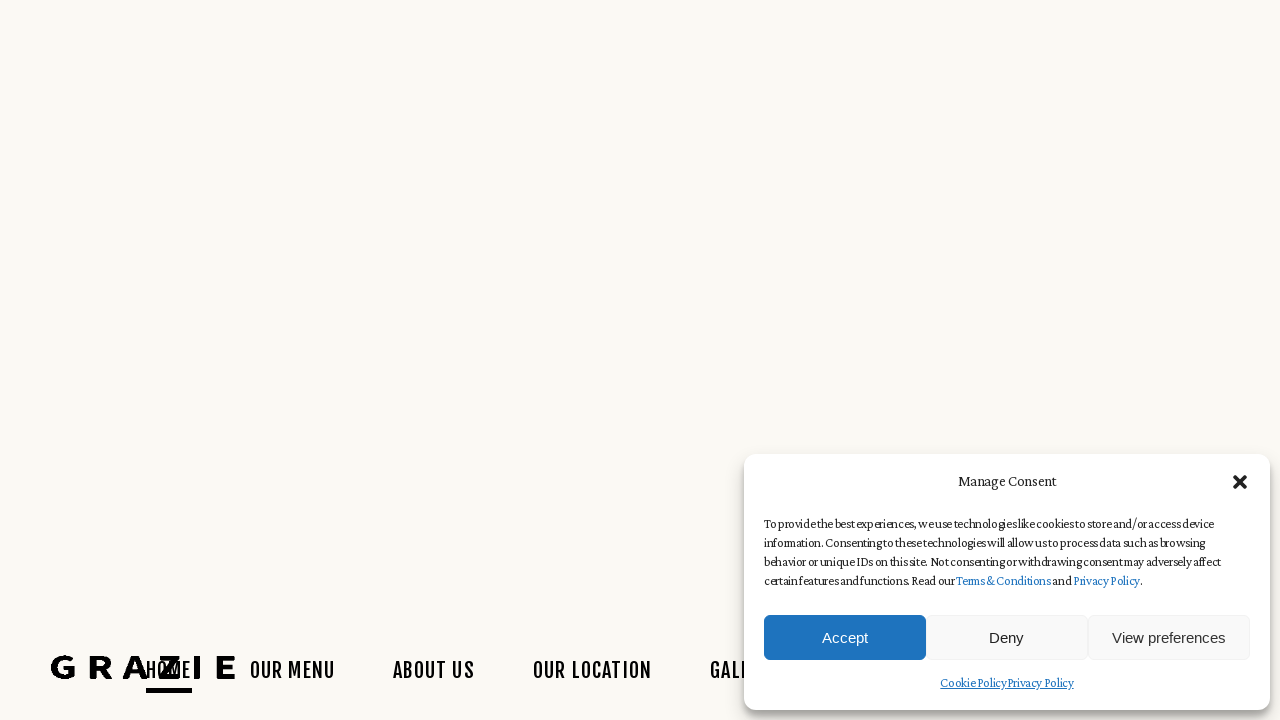

--- FILE ---
content_type: text/html; charset=UTF-8
request_url: https://www.grazieristorante.com/
body_size: 25905
content:
<!DOCTYPE html>
<html lang="en-US">
<head>
	<meta charset="UTF-8">
	<meta name="viewport" content="width=device-width, initial-scale=1, user-scalable=yes">

	<script data-cfasync="false" data-no-defer="1" data-no-minify="1" data-no-optimize="1">var ewww_webp_supported=!1;function check_webp_feature(A,e){var w;e=void 0!==e?e:function(){},ewww_webp_supported?e(ewww_webp_supported):((w=new Image).onload=function(){ewww_webp_supported=0<w.width&&0<w.height,e&&e(ewww_webp_supported)},w.onerror=function(){e&&e(!1)},w.src="data:image/webp;base64,"+{alpha:"UklGRkoAAABXRUJQVlA4WAoAAAAQAAAAAAAAAAAAQUxQSAwAAAARBxAR/Q9ERP8DAABWUDggGAAAABQBAJ0BKgEAAQAAAP4AAA3AAP7mtQAAAA=="}[A])}check_webp_feature("alpha");</script><script data-cfasync="false" data-no-defer="1" data-no-minify="1" data-no-optimize="1">var Arrive=function(c,w){"use strict";if(c.MutationObserver&&"undefined"!=typeof HTMLElement){var r,a=0,u=(r=HTMLElement.prototype.matches||HTMLElement.prototype.webkitMatchesSelector||HTMLElement.prototype.mozMatchesSelector||HTMLElement.prototype.msMatchesSelector,{matchesSelector:function(e,t){return e instanceof HTMLElement&&r.call(e,t)},addMethod:function(e,t,r){var a=e[t];e[t]=function(){return r.length==arguments.length?r.apply(this,arguments):"function"==typeof a?a.apply(this,arguments):void 0}},callCallbacks:function(e,t){t&&t.options.onceOnly&&1==t.firedElems.length&&(e=[e[0]]);for(var r,a=0;r=e[a];a++)r&&r.callback&&r.callback.call(r.elem,r.elem);t&&t.options.onceOnly&&1==t.firedElems.length&&t.me.unbindEventWithSelectorAndCallback.call(t.target,t.selector,t.callback)},checkChildNodesRecursively:function(e,t,r,a){for(var i,n=0;i=e[n];n++)r(i,t,a)&&a.push({callback:t.callback,elem:i}),0<i.childNodes.length&&u.checkChildNodesRecursively(i.childNodes,t,r,a)},mergeArrays:function(e,t){var r,a={};for(r in e)e.hasOwnProperty(r)&&(a[r]=e[r]);for(r in t)t.hasOwnProperty(r)&&(a[r]=t[r]);return a},toElementsArray:function(e){return e=void 0!==e&&("number"!=typeof e.length||e===c)?[e]:e}}),e=(l.prototype.addEvent=function(e,t,r,a){a={target:e,selector:t,options:r,callback:a,firedElems:[]};return this._beforeAdding&&this._beforeAdding(a),this._eventsBucket.push(a),a},l.prototype.removeEvent=function(e){for(var t,r=this._eventsBucket.length-1;t=this._eventsBucket[r];r--)e(t)&&(this._beforeRemoving&&this._beforeRemoving(t),(t=this._eventsBucket.splice(r,1))&&t.length&&(t[0].callback=null))},l.prototype.beforeAdding=function(e){this._beforeAdding=e},l.prototype.beforeRemoving=function(e){this._beforeRemoving=e},l),t=function(i,n){var o=new e,l=this,s={fireOnAttributesModification:!1};return o.beforeAdding(function(t){var e=t.target;e!==c.document&&e!==c||(e=document.getElementsByTagName("html")[0]);var r=new MutationObserver(function(e){n.call(this,e,t)}),a=i(t.options);r.observe(e,a),t.observer=r,t.me=l}),o.beforeRemoving(function(e){e.observer.disconnect()}),this.bindEvent=function(e,t,r){t=u.mergeArrays(s,t);for(var a=u.toElementsArray(this),i=0;i<a.length;i++)o.addEvent(a[i],e,t,r)},this.unbindEvent=function(){var r=u.toElementsArray(this);o.removeEvent(function(e){for(var t=0;t<r.length;t++)if(this===w||e.target===r[t])return!0;return!1})},this.unbindEventWithSelectorOrCallback=function(r){var a=u.toElementsArray(this),i=r,e="function"==typeof r?function(e){for(var t=0;t<a.length;t++)if((this===w||e.target===a[t])&&e.callback===i)return!0;return!1}:function(e){for(var t=0;t<a.length;t++)if((this===w||e.target===a[t])&&e.selector===r)return!0;return!1};o.removeEvent(e)},this.unbindEventWithSelectorAndCallback=function(r,a){var i=u.toElementsArray(this);o.removeEvent(function(e){for(var t=0;t<i.length;t++)if((this===w||e.target===i[t])&&e.selector===r&&e.callback===a)return!0;return!1})},this},i=new function(){var s={fireOnAttributesModification:!1,onceOnly:!1,existing:!1};function n(e,t,r){return!(!u.matchesSelector(e,t.selector)||(e._id===w&&(e._id=a++),-1!=t.firedElems.indexOf(e._id)))&&(t.firedElems.push(e._id),!0)}var c=(i=new t(function(e){var t={attributes:!1,childList:!0,subtree:!0};return e.fireOnAttributesModification&&(t.attributes=!0),t},function(e,i){e.forEach(function(e){var t=e.addedNodes,r=e.target,a=[];null!==t&&0<t.length?u.checkChildNodesRecursively(t,i,n,a):"attributes"===e.type&&n(r,i)&&a.push({callback:i.callback,elem:r}),u.callCallbacks(a,i)})})).bindEvent;return i.bindEvent=function(e,t,r){t=void 0===r?(r=t,s):u.mergeArrays(s,t);var a=u.toElementsArray(this);if(t.existing){for(var i=[],n=0;n<a.length;n++)for(var o=a[n].querySelectorAll(e),l=0;l<o.length;l++)i.push({callback:r,elem:o[l]});if(t.onceOnly&&i.length)return r.call(i[0].elem,i[0].elem);setTimeout(u.callCallbacks,1,i)}c.call(this,e,t,r)},i},o=new function(){var a={};function i(e,t){return u.matchesSelector(e,t.selector)}var n=(o=new t(function(){return{childList:!0,subtree:!0}},function(e,r){e.forEach(function(e){var t=e.removedNodes,e=[];null!==t&&0<t.length&&u.checkChildNodesRecursively(t,r,i,e),u.callCallbacks(e,r)})})).bindEvent;return o.bindEvent=function(e,t,r){t=void 0===r?(r=t,a):u.mergeArrays(a,t),n.call(this,e,t,r)},o};d(HTMLElement.prototype),d(NodeList.prototype),d(HTMLCollection.prototype),d(HTMLDocument.prototype),d(Window.prototype);var n={};return s(i,n,"unbindAllArrive"),s(o,n,"unbindAllLeave"),n}function l(){this._eventsBucket=[],this._beforeAdding=null,this._beforeRemoving=null}function s(e,t,r){u.addMethod(t,r,e.unbindEvent),u.addMethod(t,r,e.unbindEventWithSelectorOrCallback),u.addMethod(t,r,e.unbindEventWithSelectorAndCallback)}function d(e){e.arrive=i.bindEvent,s(i,e,"unbindArrive"),e.leave=o.bindEvent,s(o,e,"unbindLeave")}}(window,void 0),ewww_webp_supported=!1;function check_webp_feature(e,t){var r;ewww_webp_supported?t(ewww_webp_supported):((r=new Image).onload=function(){ewww_webp_supported=0<r.width&&0<r.height,t(ewww_webp_supported)},r.onerror=function(){t(!1)},r.src="data:image/webp;base64,"+{alpha:"UklGRkoAAABXRUJQVlA4WAoAAAAQAAAAAAAAAAAAQUxQSAwAAAARBxAR/Q9ERP8DAABWUDggGAAAABQBAJ0BKgEAAQAAAP4AAA3AAP7mtQAAAA==",animation:"UklGRlIAAABXRUJQVlA4WAoAAAASAAAAAAAAAAAAQU5JTQYAAAD/////AABBTk1GJgAAAAAAAAAAAAAAAAAAAGQAAABWUDhMDQAAAC8AAAAQBxAREYiI/gcA"}[e])}function ewwwLoadImages(e){if(e){for(var t=document.querySelectorAll(".batch-image img, .image-wrapper a, .ngg-pro-masonry-item a, .ngg-galleria-offscreen-seo-wrapper a"),r=0,a=t.length;r<a;r++)ewwwAttr(t[r],"data-src",t[r].getAttribute("data-webp")),ewwwAttr(t[r],"data-thumbnail",t[r].getAttribute("data-webp-thumbnail"));for(var i=document.querySelectorAll("div.woocommerce-product-gallery__image"),r=0,a=i.length;r<a;r++)ewwwAttr(i[r],"data-thumb",i[r].getAttribute("data-webp-thumb"))}for(var n=document.querySelectorAll("video"),r=0,a=n.length;r<a;r++)ewwwAttr(n[r],"poster",e?n[r].getAttribute("data-poster-webp"):n[r].getAttribute("data-poster-image"));for(var o,l=document.querySelectorAll("img.ewww_webp_lazy_load"),r=0,a=l.length;r<a;r++)e&&(ewwwAttr(l[r],"data-lazy-srcset",l[r].getAttribute("data-lazy-srcset-webp")),ewwwAttr(l[r],"data-srcset",l[r].getAttribute("data-srcset-webp")),ewwwAttr(l[r],"data-lazy-src",l[r].getAttribute("data-lazy-src-webp")),ewwwAttr(l[r],"data-src",l[r].getAttribute("data-src-webp")),ewwwAttr(l[r],"data-orig-file",l[r].getAttribute("data-webp-orig-file")),ewwwAttr(l[r],"data-medium-file",l[r].getAttribute("data-webp-medium-file")),ewwwAttr(l[r],"data-large-file",l[r].getAttribute("data-webp-large-file")),null!=(o=l[r].getAttribute("srcset"))&&!1!==o&&o.includes("R0lGOD")&&ewwwAttr(l[r],"src",l[r].getAttribute("data-lazy-src-webp"))),l[r].className=l[r].className.replace(/\bewww_webp_lazy_load\b/,"");for(var s=document.querySelectorAll(".ewww_webp"),r=0,a=s.length;r<a;r++)e?(ewwwAttr(s[r],"srcset",s[r].getAttribute("data-srcset-webp")),ewwwAttr(s[r],"src",s[r].getAttribute("data-src-webp")),ewwwAttr(s[r],"data-orig-file",s[r].getAttribute("data-webp-orig-file")),ewwwAttr(s[r],"data-medium-file",s[r].getAttribute("data-webp-medium-file")),ewwwAttr(s[r],"data-large-file",s[r].getAttribute("data-webp-large-file")),ewwwAttr(s[r],"data-large_image",s[r].getAttribute("data-webp-large_image")),ewwwAttr(s[r],"data-src",s[r].getAttribute("data-webp-src"))):(ewwwAttr(s[r],"srcset",s[r].getAttribute("data-srcset-img")),ewwwAttr(s[r],"src",s[r].getAttribute("data-src-img"))),s[r].className=s[r].className.replace(/\bewww_webp\b/,"ewww_webp_loaded");window.jQuery&&jQuery.fn.isotope&&jQuery.fn.imagesLoaded&&(jQuery(".fusion-posts-container-infinite").imagesLoaded(function(){jQuery(".fusion-posts-container-infinite").hasClass("isotope")&&jQuery(".fusion-posts-container-infinite").isotope()}),jQuery(".fusion-portfolio:not(.fusion-recent-works) .fusion-portfolio-wrapper").imagesLoaded(function(){jQuery(".fusion-portfolio:not(.fusion-recent-works) .fusion-portfolio-wrapper").isotope()}))}function ewwwWebPInit(e){ewwwLoadImages(e),ewwwNggLoadGalleries(e),document.arrive(".ewww_webp",function(){ewwwLoadImages(e)}),document.arrive(".ewww_webp_lazy_load",function(){ewwwLoadImages(e)}),document.arrive("videos",function(){ewwwLoadImages(e)}),"loading"==document.readyState?document.addEventListener("DOMContentLoaded",ewwwJSONParserInit):("undefined"!=typeof galleries&&ewwwNggParseGalleries(e),ewwwWooParseVariations(e))}function ewwwAttr(e,t,r){null!=r&&!1!==r&&e.setAttribute(t,r)}function ewwwJSONParserInit(){"undefined"!=typeof galleries&&check_webp_feature("alpha",ewwwNggParseGalleries),check_webp_feature("alpha",ewwwWooParseVariations)}function ewwwWooParseVariations(e){if(e)for(var t=document.querySelectorAll("form.variations_form"),r=0,a=t.length;r<a;r++){var i=t[r].getAttribute("data-product_variations"),n=!1;try{for(var o in i=JSON.parse(i))void 0!==i[o]&&void 0!==i[o].image&&(void 0!==i[o].image.src_webp&&(i[o].image.src=i[o].image.src_webp,n=!0),void 0!==i[o].image.srcset_webp&&(i[o].image.srcset=i[o].image.srcset_webp,n=!0),void 0!==i[o].image.full_src_webp&&(i[o].image.full_src=i[o].image.full_src_webp,n=!0),void 0!==i[o].image.gallery_thumbnail_src_webp&&(i[o].image.gallery_thumbnail_src=i[o].image.gallery_thumbnail_src_webp,n=!0),void 0!==i[o].image.thumb_src_webp&&(i[o].image.thumb_src=i[o].image.thumb_src_webp,n=!0));n&&ewwwAttr(t[r],"data-product_variations",JSON.stringify(i))}catch(e){}}}function ewwwNggParseGalleries(e){if(e)for(var t in galleries){var r=galleries[t];galleries[t].images_list=ewwwNggParseImageList(r.images_list)}}function ewwwNggLoadGalleries(e){e&&document.addEventListener("ngg.galleria.themeadded",function(e,t){window.ngg_galleria._create_backup=window.ngg_galleria.create,window.ngg_galleria.create=function(e,t){var r=$(e).data("id");return galleries["gallery_"+r].images_list=ewwwNggParseImageList(galleries["gallery_"+r].images_list),window.ngg_galleria._create_backup(e,t)}})}function ewwwNggParseImageList(e){for(var t in e){var r=e[t];if(void 0!==r["image-webp"]&&(e[t].image=r["image-webp"],delete e[t]["image-webp"]),void 0!==r["thumb-webp"]&&(e[t].thumb=r["thumb-webp"],delete e[t]["thumb-webp"]),void 0!==r.full_image_webp&&(e[t].full_image=r.full_image_webp,delete e[t].full_image_webp),void 0!==r.srcsets)for(var a in r.srcsets)nggSrcset=r.srcsets[a],void 0!==r.srcsets[a+"-webp"]&&(e[t].srcsets[a]=r.srcsets[a+"-webp"],delete e[t].srcsets[a+"-webp"]);if(void 0!==r.full_srcsets)for(var i in r.full_srcsets)nggFSrcset=r.full_srcsets[i],void 0!==r.full_srcsets[i+"-webp"]&&(e[t].full_srcsets[i]=r.full_srcsets[i+"-webp"],delete e[t].full_srcsets[i+"-webp"])}return e}check_webp_feature("alpha",ewwwWebPInit);</script><meta name='robots' content='index, follow, max-image-preview:large, max-snippet:-1, max-video-preview:-1' />

	<!-- This site is optimized with the Yoast SEO plugin v26.2 - https://yoast.com/wordpress/plugins/seo/ -->
	<title>Grazie Ristorante - Surf &amp; Turf - Dry &amp; Raw - Italian Restaurant</title>
	<meta name="description" content="Our menu showcases only the best: wild local fish, live seafood like lobster and oysters, USDA Prime Angus beef, and Japanese Wagyu — all prepared with precision and passion." />
	<link rel="canonical" href="https://www.grazieristorante.com/" />
	<meta property="og:locale" content="en_US" />
	<meta property="og:type" content="website" />
	<meta property="og:title" content="Grazie Ristorante Pafos - Surf &amp; Turf - Dry &amp; Raw" />
	<meta property="og:description" content="Grazie has established itself as a leader in fine dining for nearly two decades — known for culinary excellence and signature fire-driven cooking." />
	<meta property="og:url" content="https://www.grazieristorante.com/" />
	<meta property="og:site_name" content="Grazie Restaurant - Fine Dining Since 2002" />
	<meta property="article:publisher" content="http://facebook.com/grazieristorante" />
	<meta property="article:modified_time" content="2025-07-24T14:20:19+00:00" />
	<meta property="og:image" content="https://www.grazieristorante.com/wp-content/uploads/2025/07/Grazie-ristorante-pafos.jpg" />
	<meta property="og:image:width" content="750" />
	<meta property="og:image:height" content="499" />
	<meta property="og:image:type" content="image/jpeg" />
	<meta name="twitter:card" content="summary_large_image" />
	<script type="application/ld+json" class="yoast-schema-graph">{"@context":"https://schema.org","@graph":[{"@type":"WebPage","@id":"https://www.grazieristorante.com/","url":"https://www.grazieristorante.com/","name":"Grazie Ristorante - Surf & Turf - Dry & Raw - Italian Restaurant","isPartOf":{"@id":"https://www.grazieristorante.com/#website"},"about":{"@id":"https://www.grazieristorante.com/#organization"},"primaryImageOfPage":{"@id":"https://www.grazieristorante.com/#primaryimage"},"image":{"@id":"https://www.grazieristorante.com/#primaryimage"},"thumbnailUrl":"https://www.grazieristorante.com/wp-content/uploads/2025/07/Grazie-ristorante-pafos.jpg","datePublished":"2021-09-15T13:59:25+00:00","dateModified":"2025-07-24T14:20:19+00:00","description":"Our menu showcases only the best: wild local fish, live seafood like lobster and oysters, USDA Prime Angus beef, and Japanese Wagyu — all prepared with precision and passion.","breadcrumb":{"@id":"https://www.grazieristorante.com/#breadcrumb"},"inLanguage":"en-US","potentialAction":[{"@type":"ReadAction","target":["https://www.grazieristorante.com/"]}]},{"@type":"ImageObject","inLanguage":"en-US","@id":"https://www.grazieristorante.com/#primaryimage","url":"https://www.grazieristorante.com/wp-content/uploads/2025/07/Grazie-ristorante-pafos.jpg","contentUrl":"https://www.grazieristorante.com/wp-content/uploads/2025/07/Grazie-ristorante-pafos.jpg","width":750,"height":499},{"@type":"BreadcrumbList","@id":"https://www.grazieristorante.com/#breadcrumb","itemListElement":[{"@type":"ListItem","position":1,"name":"Home"}]},{"@type":"WebSite","@id":"https://www.grazieristorante.com/#website","url":"https://www.grazieristorante.com/","name":"Grazie Restaurant - Fine Dining Since 2002","description":"Green Egg Menu - Dry &amp; Raw","publisher":{"@id":"https://www.grazieristorante.com/#organization"},"potentialAction":[{"@type":"SearchAction","target":{"@type":"EntryPoint","urlTemplate":"https://www.grazieristorante.com/?s={search_term_string}"},"query-input":{"@type":"PropertyValueSpecification","valueRequired":true,"valueName":"search_term_string"}}],"inLanguage":"en-US"},{"@type":"Organization","@id":"https://www.grazieristorante.com/#organization","name":"Grazie Restaurant - Fine Dining Since 2002","url":"https://www.grazieristorante.com/","logo":{"@type":"ImageObject","inLanguage":"en-US","@id":"https://www.grazieristorante.com/#/schema/logo/image/","url":"https://www.grazieristorante.com/wp-content/uploads/2025/07/grazie-logo-2025-01.png","contentUrl":"https://www.grazieristorante.com/wp-content/uploads/2025/07/grazie-logo-2025-01.png","width":1042,"height":304,"caption":"Grazie Restaurant - Fine Dining Since 2002"},"image":{"@id":"https://www.grazieristorante.com/#/schema/logo/image/"},"sameAs":["http://facebook.com/grazieristorante","https://www.facebook.com/graziepaphos","https://www.instagram.com/grazierestaurant.cy/","https://share.google/XBgaHaiUasi0nx2xC","https://www.tripadvisor.com/Restaurant_Review-g190384-d785170-Reviews-Grazie_Dry_Raw-Paphos_Paphos_District.html","https://restaurantguru.com/Grazie-Ristorante-Italiano-Paphos"]}]}</script>
	<!-- / Yoast SEO plugin. -->


<link rel='dns-prefetch' href='//www.googletagmanager.com' />
<link rel='dns-prefetch' href='//fonts.googleapis.com' />
<link rel="alternate" type="application/rss+xml" title="Grazie Restaurant - Fine Dining Since 2002 &raquo; Feed" href="https://www.grazieristorante.com/feed/" />
<link rel="alternate" type="application/rss+xml" title="Grazie Restaurant - Fine Dining Since 2002 &raquo; Comments Feed" href="https://www.grazieristorante.com/comments/feed/" />
<link rel="alternate" title="oEmbed (JSON)" type="application/json+oembed" href="https://www.grazieristorante.com/wp-json/oembed/1.0/embed?url=https%3A%2F%2Fwww.grazieristorante.com%2F" />
<link rel="alternate" title="oEmbed (XML)" type="text/xml+oembed" href="https://www.grazieristorante.com/wp-json/oembed/1.0/embed?url=https%3A%2F%2Fwww.grazieristorante.com%2F&#038;format=xml" />
<style id='wp-img-auto-sizes-contain-inline-css' type='text/css'>
img:is([sizes=auto i],[sizes^="auto," i]){contain-intrinsic-size:3000px 1500px}
/*# sourceURL=wp-img-auto-sizes-contain-inline-css */
</style>
<link rel='stylesheet' id='dripicons-css' href='https://www.grazieristorante.com/wp-content/plugins/asparagus-core/inc/icons/dripicons/assets/css/dripicons.min.css?ver=1.2.6' type='text/css' media='all' />
<link rel='stylesheet' id='elegant-icons-css' href='https://www.grazieristorante.com/wp-content/plugins/asparagus-core/inc/icons/elegant-icons/assets/css/elegant-icons.min.css?ver=1.2.6' type='text/css' media='all' />
<link rel='stylesheet' id='font-awesome-css' href='https://www.grazieristorante.com/wp-content/plugins/asparagus-core/inc/icons/font-awesome/assets/css/all.min.css?ver=1.2.6' type='text/css' media='all' />
<link rel='stylesheet' id='fontkiko-css' href='https://www.grazieristorante.com/wp-content/plugins/asparagus-core/inc/icons/fontkiko/assets/css/kiko-all.min.css?ver=1.2.6' type='text/css' media='all' />
<link rel='stylesheet' id='ionicons-css' href='https://www.grazieristorante.com/wp-content/plugins/asparagus-core/inc/icons/ionicons/assets/css/ionicons.min.css?ver=1.2.6' type='text/css' media='all' />
<link rel='stylesheet' id='linea-icons-css' href='https://www.grazieristorante.com/wp-content/plugins/asparagus-core/inc/icons/linea-icons/assets/css/linea-icons.min.css?ver=1.2.6' type='text/css' media='all' />
<link rel='stylesheet' id='linear-icons-css' href='https://www.grazieristorante.com/wp-content/plugins/asparagus-core/inc/icons/linear-icons/assets/css/linear-icons.min.css?ver=1.2.6' type='text/css' media='all' />
<link rel='stylesheet' id='material-icons-css' href='https://fonts.googleapis.com/icon?family=Material+Icons&#038;ver=1.2.6' type='text/css' media='all' />
<link rel='stylesheet' id='simple-line-icons-css' href='https://www.grazieristorante.com/wp-content/plugins/asparagus-core/inc/icons/simple-line-icons/assets/css/simple-line-icons.min.css?ver=1.2.6' type='text/css' media='all' />
<style id='wp-emoji-styles-inline-css' type='text/css'>

	img.wp-smiley, img.emoji {
		display: inline !important;
		border: none !important;
		box-shadow: none !important;
		height: 1em !important;
		width: 1em !important;
		margin: 0 0.07em !important;
		vertical-align: -0.1em !important;
		background: none !important;
		padding: 0 !important;
	}
/*# sourceURL=wp-emoji-styles-inline-css */
</style>
<link rel='stylesheet' id='wp-block-library-css' href='https://www.grazieristorante.com/wp-includes/css/dist/block-library/style.min.css?ver=6.9' type='text/css' media='all' />
<style id='global-styles-inline-css' type='text/css'>
:root{--wp--preset--aspect-ratio--square: 1;--wp--preset--aspect-ratio--4-3: 4/3;--wp--preset--aspect-ratio--3-4: 3/4;--wp--preset--aspect-ratio--3-2: 3/2;--wp--preset--aspect-ratio--2-3: 2/3;--wp--preset--aspect-ratio--16-9: 16/9;--wp--preset--aspect-ratio--9-16: 9/16;--wp--preset--color--black: #000000;--wp--preset--color--cyan-bluish-gray: #abb8c3;--wp--preset--color--white: #ffffff;--wp--preset--color--pale-pink: #f78da7;--wp--preset--color--vivid-red: #cf2e2e;--wp--preset--color--luminous-vivid-orange: #ff6900;--wp--preset--color--luminous-vivid-amber: #fcb900;--wp--preset--color--light-green-cyan: #7bdcb5;--wp--preset--color--vivid-green-cyan: #00d084;--wp--preset--color--pale-cyan-blue: #8ed1fc;--wp--preset--color--vivid-cyan-blue: #0693e3;--wp--preset--color--vivid-purple: #9b51e0;--wp--preset--gradient--vivid-cyan-blue-to-vivid-purple: linear-gradient(135deg,rgb(6,147,227) 0%,rgb(155,81,224) 100%);--wp--preset--gradient--light-green-cyan-to-vivid-green-cyan: linear-gradient(135deg,rgb(122,220,180) 0%,rgb(0,208,130) 100%);--wp--preset--gradient--luminous-vivid-amber-to-luminous-vivid-orange: linear-gradient(135deg,rgb(252,185,0) 0%,rgb(255,105,0) 100%);--wp--preset--gradient--luminous-vivid-orange-to-vivid-red: linear-gradient(135deg,rgb(255,105,0) 0%,rgb(207,46,46) 100%);--wp--preset--gradient--very-light-gray-to-cyan-bluish-gray: linear-gradient(135deg,rgb(238,238,238) 0%,rgb(169,184,195) 100%);--wp--preset--gradient--cool-to-warm-spectrum: linear-gradient(135deg,rgb(74,234,220) 0%,rgb(151,120,209) 20%,rgb(207,42,186) 40%,rgb(238,44,130) 60%,rgb(251,105,98) 80%,rgb(254,248,76) 100%);--wp--preset--gradient--blush-light-purple: linear-gradient(135deg,rgb(255,206,236) 0%,rgb(152,150,240) 100%);--wp--preset--gradient--blush-bordeaux: linear-gradient(135deg,rgb(254,205,165) 0%,rgb(254,45,45) 50%,rgb(107,0,62) 100%);--wp--preset--gradient--luminous-dusk: linear-gradient(135deg,rgb(255,203,112) 0%,rgb(199,81,192) 50%,rgb(65,88,208) 100%);--wp--preset--gradient--pale-ocean: linear-gradient(135deg,rgb(255,245,203) 0%,rgb(182,227,212) 50%,rgb(51,167,181) 100%);--wp--preset--gradient--electric-grass: linear-gradient(135deg,rgb(202,248,128) 0%,rgb(113,206,126) 100%);--wp--preset--gradient--midnight: linear-gradient(135deg,rgb(2,3,129) 0%,rgb(40,116,252) 100%);--wp--preset--font-size--small: 13px;--wp--preset--font-size--medium: 20px;--wp--preset--font-size--large: 36px;--wp--preset--font-size--x-large: 42px;--wp--preset--spacing--20: 0.44rem;--wp--preset--spacing--30: 0.67rem;--wp--preset--spacing--40: 1rem;--wp--preset--spacing--50: 1.5rem;--wp--preset--spacing--60: 2.25rem;--wp--preset--spacing--70: 3.38rem;--wp--preset--spacing--80: 5.06rem;--wp--preset--shadow--natural: 6px 6px 9px rgba(0, 0, 0, 0.2);--wp--preset--shadow--deep: 12px 12px 50px rgba(0, 0, 0, 0.4);--wp--preset--shadow--sharp: 6px 6px 0px rgba(0, 0, 0, 0.2);--wp--preset--shadow--outlined: 6px 6px 0px -3px rgb(255, 255, 255), 6px 6px rgb(0, 0, 0);--wp--preset--shadow--crisp: 6px 6px 0px rgb(0, 0, 0);}:where(.is-layout-flex){gap: 0.5em;}:where(.is-layout-grid){gap: 0.5em;}body .is-layout-flex{display: flex;}.is-layout-flex{flex-wrap: wrap;align-items: center;}.is-layout-flex > :is(*, div){margin: 0;}body .is-layout-grid{display: grid;}.is-layout-grid > :is(*, div){margin: 0;}:where(.wp-block-columns.is-layout-flex){gap: 2em;}:where(.wp-block-columns.is-layout-grid){gap: 2em;}:where(.wp-block-post-template.is-layout-flex){gap: 1.25em;}:where(.wp-block-post-template.is-layout-grid){gap: 1.25em;}.has-black-color{color: var(--wp--preset--color--black) !important;}.has-cyan-bluish-gray-color{color: var(--wp--preset--color--cyan-bluish-gray) !important;}.has-white-color{color: var(--wp--preset--color--white) !important;}.has-pale-pink-color{color: var(--wp--preset--color--pale-pink) !important;}.has-vivid-red-color{color: var(--wp--preset--color--vivid-red) !important;}.has-luminous-vivid-orange-color{color: var(--wp--preset--color--luminous-vivid-orange) !important;}.has-luminous-vivid-amber-color{color: var(--wp--preset--color--luminous-vivid-amber) !important;}.has-light-green-cyan-color{color: var(--wp--preset--color--light-green-cyan) !important;}.has-vivid-green-cyan-color{color: var(--wp--preset--color--vivid-green-cyan) !important;}.has-pale-cyan-blue-color{color: var(--wp--preset--color--pale-cyan-blue) !important;}.has-vivid-cyan-blue-color{color: var(--wp--preset--color--vivid-cyan-blue) !important;}.has-vivid-purple-color{color: var(--wp--preset--color--vivid-purple) !important;}.has-black-background-color{background-color: var(--wp--preset--color--black) !important;}.has-cyan-bluish-gray-background-color{background-color: var(--wp--preset--color--cyan-bluish-gray) !important;}.has-white-background-color{background-color: var(--wp--preset--color--white) !important;}.has-pale-pink-background-color{background-color: var(--wp--preset--color--pale-pink) !important;}.has-vivid-red-background-color{background-color: var(--wp--preset--color--vivid-red) !important;}.has-luminous-vivid-orange-background-color{background-color: var(--wp--preset--color--luminous-vivid-orange) !important;}.has-luminous-vivid-amber-background-color{background-color: var(--wp--preset--color--luminous-vivid-amber) !important;}.has-light-green-cyan-background-color{background-color: var(--wp--preset--color--light-green-cyan) !important;}.has-vivid-green-cyan-background-color{background-color: var(--wp--preset--color--vivid-green-cyan) !important;}.has-pale-cyan-blue-background-color{background-color: var(--wp--preset--color--pale-cyan-blue) !important;}.has-vivid-cyan-blue-background-color{background-color: var(--wp--preset--color--vivid-cyan-blue) !important;}.has-vivid-purple-background-color{background-color: var(--wp--preset--color--vivid-purple) !important;}.has-black-border-color{border-color: var(--wp--preset--color--black) !important;}.has-cyan-bluish-gray-border-color{border-color: var(--wp--preset--color--cyan-bluish-gray) !important;}.has-white-border-color{border-color: var(--wp--preset--color--white) !important;}.has-pale-pink-border-color{border-color: var(--wp--preset--color--pale-pink) !important;}.has-vivid-red-border-color{border-color: var(--wp--preset--color--vivid-red) !important;}.has-luminous-vivid-orange-border-color{border-color: var(--wp--preset--color--luminous-vivid-orange) !important;}.has-luminous-vivid-amber-border-color{border-color: var(--wp--preset--color--luminous-vivid-amber) !important;}.has-light-green-cyan-border-color{border-color: var(--wp--preset--color--light-green-cyan) !important;}.has-vivid-green-cyan-border-color{border-color: var(--wp--preset--color--vivid-green-cyan) !important;}.has-pale-cyan-blue-border-color{border-color: var(--wp--preset--color--pale-cyan-blue) !important;}.has-vivid-cyan-blue-border-color{border-color: var(--wp--preset--color--vivid-cyan-blue) !important;}.has-vivid-purple-border-color{border-color: var(--wp--preset--color--vivid-purple) !important;}.has-vivid-cyan-blue-to-vivid-purple-gradient-background{background: var(--wp--preset--gradient--vivid-cyan-blue-to-vivid-purple) !important;}.has-light-green-cyan-to-vivid-green-cyan-gradient-background{background: var(--wp--preset--gradient--light-green-cyan-to-vivid-green-cyan) !important;}.has-luminous-vivid-amber-to-luminous-vivid-orange-gradient-background{background: var(--wp--preset--gradient--luminous-vivid-amber-to-luminous-vivid-orange) !important;}.has-luminous-vivid-orange-to-vivid-red-gradient-background{background: var(--wp--preset--gradient--luminous-vivid-orange-to-vivid-red) !important;}.has-very-light-gray-to-cyan-bluish-gray-gradient-background{background: var(--wp--preset--gradient--very-light-gray-to-cyan-bluish-gray) !important;}.has-cool-to-warm-spectrum-gradient-background{background: var(--wp--preset--gradient--cool-to-warm-spectrum) !important;}.has-blush-light-purple-gradient-background{background: var(--wp--preset--gradient--blush-light-purple) !important;}.has-blush-bordeaux-gradient-background{background: var(--wp--preset--gradient--blush-bordeaux) !important;}.has-luminous-dusk-gradient-background{background: var(--wp--preset--gradient--luminous-dusk) !important;}.has-pale-ocean-gradient-background{background: var(--wp--preset--gradient--pale-ocean) !important;}.has-electric-grass-gradient-background{background: var(--wp--preset--gradient--electric-grass) !important;}.has-midnight-gradient-background{background: var(--wp--preset--gradient--midnight) !important;}.has-small-font-size{font-size: var(--wp--preset--font-size--small) !important;}.has-medium-font-size{font-size: var(--wp--preset--font-size--medium) !important;}.has-large-font-size{font-size: var(--wp--preset--font-size--large) !important;}.has-x-large-font-size{font-size: var(--wp--preset--font-size--x-large) !important;}
/*# sourceURL=global-styles-inline-css */
</style>

<style id='classic-theme-styles-inline-css' type='text/css'>
/*! This file is auto-generated */
.wp-block-button__link{color:#fff;background-color:#32373c;border-radius:9999px;box-shadow:none;text-decoration:none;padding:calc(.667em + 2px) calc(1.333em + 2px);font-size:1.125em}.wp-block-file__button{background:#32373c;color:#fff;text-decoration:none}
/*# sourceURL=/wp-includes/css/classic-themes.min.css */
</style>
<link rel='stylesheet' id='contact-form-7-css' href='https://www.grazieristorante.com/wp-content/plugins/contact-form-7/includes/css/styles.css?ver=6.1.2' type='text/css' media='all' />
<link rel='stylesheet' id='sr7css-css' href='//www.grazieristorante.com/wp-content/plugins/revslider/public/css/sr7.css?ver=6.7.34' type='text/css' media='all' />
<link rel='stylesheet' id='cmplz-general-css' href='https://www.grazieristorante.com/wp-content/plugins/complianz-gdpr/assets/css/cookieblocker.min.css?ver=1755106282' type='text/css' media='all' />
<link rel='stylesheet' id='qi-addons-for-elementor-grid-style-css' href='https://www.grazieristorante.com/wp-content/plugins/qi-addons-for-elementor/assets/css/grid.min.css?ver=1.9.5' type='text/css' media='all' />
<link rel='stylesheet' id='qi-addons-for-elementor-helper-parts-style-css' href='https://www.grazieristorante.com/wp-content/plugins/qi-addons-for-elementor/assets/css/helper-parts.min.css?ver=1.9.5' type='text/css' media='all' />
<link rel='stylesheet' id='qi-addons-for-elementor-style-css' href='https://www.grazieristorante.com/wp-content/plugins/qi-addons-for-elementor/assets/css/main.min.css?ver=1.9.5' type='text/css' media='all' />
<link rel='stylesheet' id='swiper-css' href='https://www.grazieristorante.com/wp-content/plugins/qi-addons-for-elementor/assets/plugins/swiper/8.4.5/swiper.min.css?ver=8.4.5' type='text/css' media='all' />
<link rel='stylesheet' id='asparagus-main-css' href='https://www.grazieristorante.com/wp-content/themes/asparagus/assets/css/main.min.css?ver=6.9' type='text/css' media='all' />
<link rel='stylesheet' id='asparagus-core-style-css' href='https://www.grazieristorante.com/wp-content/plugins/asparagus-core/assets/css/asparagus-core.min.css?ver=6.9' type='text/css' media='all' />
<link rel='stylesheet' id='asparagus-google-fonts-css' href='https://fonts.googleapis.com/css?family=Fjalla+One%3A300%2C400%2C700%2C800%7CCrimson+Pro%3A300%2C400%2C700%2C800%7CInknut+Antiqua%3A300%2C400%2C700%2C800%7CSource+Sans+3%3A300%2C400%2C700%2C800%7COpen+Sans%3A300%2C400%2C700%2C800&#038;subset=latin-ext&#038;display=swap&#038;ver=1.0.0' type='text/css' media='all' />
<link rel='stylesheet' id='asparagus-grid-css' href='https://www.grazieristorante.com/wp-content/themes/asparagus/assets/css/grid.min.css?ver=6.9' type='text/css' media='all' />
<link rel='stylesheet' id='asparagus-style-css' href='https://www.grazieristorante.com/wp-content/themes/asparagus/style.css?ver=6.9' type='text/css' media='all' />
<style id='asparagus-style-inline-css' type='text/css'>
body { background-color: #FBF9F4;}#qodef-page-inner { padding: 0 0 0 0;}.qodef-header-sticky { background-color: #fbf9f4;}#qodef-page-header .qodef-header-logo-link { height: 30px;}.qodef-page-title { height: 163px;}
/*# sourceURL=asparagus-style-inline-css */
</style>
<link rel='stylesheet' id='dflip-style-css' href='https://www.grazieristorante.com/wp-content/plugins/3d-flipbook-dflip-lite/assets/css/dflip.min.css?ver=2.4.20' type='text/css' media='all' />
<script type="text/javascript" id="gtmkit-js-before" data-cfasync="false" data-nowprocket="" data-cookieconsent="ignore">
/* <![CDATA[ */
		window.gtmkit_settings = {"datalayer_name":"dataLayer","console_log":false};
		window.gtmkit_data = {};
		window.dataLayer = window.dataLayer || [];
				
//# sourceURL=gtmkit-js-before
/* ]]> */
</script>
<script type="text/javascript" src="//www.grazieristorante.com/wp-content/plugins/revslider/public/js/libs/tptools.js?ver=6.7.34" id="tp-tools-js" async="async" data-wp-strategy="async"></script>
<script type="text/javascript" src="//www.grazieristorante.com/wp-content/plugins/revslider/public/js/sr7.js?ver=6.7.34" id="sr7-js" async="async" data-wp-strategy="async"></script>
<script type="text/javascript" src="https://www.grazieristorante.com/wp-includes/js/jquery/jquery.min.js?ver=3.7.1" id="jquery-core-js"></script>
<script type="text/javascript" src="https://www.grazieristorante.com/wp-includes/js/jquery/jquery-migrate.min.js?ver=3.4.1" id="jquery-migrate-js"></script>

<!-- Google tag (gtag.js) snippet added by Site Kit -->
<!-- Google Analytics snippet added by Site Kit -->
<!-- Google Ads snippet added by Site Kit -->
<script type="text/javascript" src="https://www.googletagmanager.com/gtag/js?id=GT-TB6VS67" id="google_gtagjs-js" async></script>
<script type="text/javascript" id="google_gtagjs-js-after">
/* <![CDATA[ */
window.dataLayer = window.dataLayer || [];function gtag(){dataLayer.push(arguments);}
gtag("set","linker",{"domains":["www.grazieristorante.com"]});
gtag("js", new Date());
gtag("set", "developer_id.dZTNiMT", true);
gtag("config", "GT-TB6VS67");
gtag("config", "AW-17473973198");
 window._googlesitekit = window._googlesitekit || {}; window._googlesitekit.throttledEvents = []; window._googlesitekit.gtagEvent = (name, data) => { var key = JSON.stringify( { name, data } ); if ( !! window._googlesitekit.throttledEvents[ key ] ) { return; } window._googlesitekit.throttledEvents[ key ] = true; setTimeout( () => { delete window._googlesitekit.throttledEvents[ key ]; }, 5 ); gtag( "event", name, { ...data, event_source: "site-kit" } ); }; 
//# sourceURL=google_gtagjs-js-after
/* ]]> */
</script>
<link rel="https://api.w.org/" href="https://www.grazieristorante.com/wp-json/" /><link rel="alternate" title="JSON" type="application/json" href="https://www.grazieristorante.com/wp-json/wp/v2/pages/2537" /><link rel="EditURI" type="application/rsd+xml" title="RSD" href="https://www.grazieristorante.com/xmlrpc.php?rsd" />
<meta name="generator" content="WordPress 6.9" />
<link rel='shortlink' href='https://www.grazieristorante.com/' />
<meta name="generator" content="Site Kit by Google 1.164.0" />			<style>.cmplz-hidden {
					display: none !important;
				}</style><meta name="generator" content="Elementor 3.32.5; features: e_font_icon_svg, additional_custom_breakpoints; settings: css_print_method-external, google_font-enabled, font_display-swap">
			<style>
				.e-con.e-parent:nth-of-type(n+4):not(.e-lazyloaded):not(.e-no-lazyload),
				.e-con.e-parent:nth-of-type(n+4):not(.e-lazyloaded):not(.e-no-lazyload) * {
					background-image: none !important;
				}
				@media screen and (max-height: 1024px) {
					.e-con.e-parent:nth-of-type(n+3):not(.e-lazyloaded):not(.e-no-lazyload),
					.e-con.e-parent:nth-of-type(n+3):not(.e-lazyloaded):not(.e-no-lazyload) * {
						background-image: none !important;
					}
				}
				@media screen and (max-height: 640px) {
					.e-con.e-parent:nth-of-type(n+2):not(.e-lazyloaded):not(.e-no-lazyload),
					.e-con.e-parent:nth-of-type(n+2):not(.e-lazyloaded):not(.e-no-lazyload) * {
						background-image: none !important;
					}
				}
			</style>
			<noscript><style>.lazyload[data-src]{display:none !important;}</style></noscript><style>.lazyload{background-image:none !important;}.lazyload:before{background-image:none !important;}</style><style>.wp-block-gallery.is-cropped .blocks-gallery-item picture{height:100%;width:100%;}</style>
<!-- Google Tag Manager snippet added by Site Kit -->
<script type="text/javascript">
/* <![CDATA[ */

			( function( w, d, s, l, i ) {
				w[l] = w[l] || [];
				w[l].push( {'gtm.start': new Date().getTime(), event: 'gtm.js'} );
				var f = d.getElementsByTagName( s )[0],
					j = d.createElement( s ), dl = l != 'dataLayer' ? '&l=' + l : '';
				j.async = true;
				j.src = 'https://www.googletagmanager.com/gtm.js?id=' + i + dl;
				f.parentNode.insertBefore( j, f );
			} )( window, document, 'script', 'dataLayer', 'GTM-T6KGFS7X' );
			
/* ]]> */
</script>

<!-- End Google Tag Manager snippet added by Site Kit -->
<link rel="preconnect" href="https://fonts.googleapis.com">
<link rel="preconnect" href="https://fonts.gstatic.com/" crossorigin>
<meta name="generator" content="Powered by Slider Revolution 6.7.34 - responsive, Mobile-Friendly Slider Plugin for WordPress with comfortable drag and drop interface." />
<link rel="icon" href="https://www.grazieristorante.com/wp-content/uploads/2025/07/cropped-favicon-96x96-1-32x32.png" sizes="32x32" />
<link rel="icon" href="https://www.grazieristorante.com/wp-content/uploads/2025/07/cropped-favicon-96x96-1-192x192.png" sizes="192x192" />
<link rel="apple-touch-icon" href="https://www.grazieristorante.com/wp-content/uploads/2025/07/cropped-favicon-96x96-1-180x180.png" />
<meta name="msapplication-TileImage" content="https://www.grazieristorante.com/wp-content/uploads/2025/07/cropped-favicon-96x96-1-270x270.png" />
<script>
	window._tpt			??= {};
	window.SR7			??= {};
	_tpt.R				??= {};
	_tpt.R.fonts		??= {};
	_tpt.R.fonts.customFonts??= {};
	SR7.devMode			=  false;
	SR7.F 				??= {};
	SR7.G				??= {};
	SR7.LIB				??= {};
	SR7.E				??= {};
	SR7.E.gAddons		??= {};
	SR7.E.php 			??= {};
	SR7.E.nonce			= '0f53cb7f84';
	SR7.E.ajaxurl		= 'https://www.grazieristorante.com/wp-admin/admin-ajax.php';
	SR7.E.resturl		= 'https://www.grazieristorante.com/wp-json/';
	SR7.E.slug_path		= 'revslider/revslider.php';
	SR7.E.slug			= 'revslider';
	SR7.E.plugin_url	= 'https://www.grazieristorante.com/wp-content/plugins/revslider/';
	SR7.E.wp_plugin_url = 'https://www.grazieristorante.com/wp-content/plugins/';
	SR7.E.revision		= '6.7.34';
	SR7.E.fontBaseUrl	= '';
	SR7.G.breakPoints 	= [1240,1024,778,480];
	SR7.E.modules 		= ['module','page','slide','layer','draw','animate','srtools','canvas','defaults','carousel','navigation','media','modifiers','migration'];
	SR7.E.libs 			= ['WEBGL'];
	SR7.E.css 			= ['csslp','cssbtns','cssfilters','cssnav','cssmedia'];
	SR7.E.resources		= {};
	SR7.E.ytnc			= false;
	SR7.JSON			??= {};
/*! Slider Revolution 7.0 - Page Processor */
!function(){"use strict";window.SR7??={},window._tpt??={},SR7.version="Slider Revolution 6.7.16",_tpt.getMobileZoom=()=>_tpt.is_mobile?document.documentElement.clientWidth/window.innerWidth:1,_tpt.getWinDim=function(t){_tpt.screenHeightWithUrlBar??=window.innerHeight;let e=SR7.F?.modal?.visible&&SR7.M[SR7.F.module.getIdByAlias(SR7.F.modal.requested)];_tpt.scrollBar=window.innerWidth!==document.documentElement.clientWidth||e&&window.innerWidth!==e.c.module.clientWidth,_tpt.winW=_tpt.getMobileZoom()*window.innerWidth-(_tpt.scrollBar||"prepare"==t?_tpt.scrollBarW??_tpt.mesureScrollBar():0),_tpt.winH=_tpt.getMobileZoom()*window.innerHeight,_tpt.winWAll=document.documentElement.clientWidth},_tpt.getResponsiveLevel=function(t,e){SR7.M[e];return _tpt.closestGE(t,_tpt.winWAll)},_tpt.mesureScrollBar=function(){let t=document.createElement("div");return t.className="RSscrollbar-measure",t.style.width="100px",t.style.height="100px",t.style.overflow="scroll",t.style.position="absolute",t.style.top="-9999px",document.body.appendChild(t),_tpt.scrollBarW=t.offsetWidth-t.clientWidth,document.body.removeChild(t),_tpt.scrollBarW},_tpt.loadCSS=async function(t,e,s){return s?_tpt.R.fonts.required[e].status=1:(_tpt.R[e]??={},_tpt.R[e].status=1),new Promise(((i,n)=>{if(_tpt.isStylesheetLoaded(t))s?_tpt.R.fonts.required[e].status=2:_tpt.R[e].status=2,i();else{const o=document.createElement("link");o.rel="stylesheet";let l="text",r="css";o["type"]=l+"/"+r,o.href=t,o.onload=()=>{s?_tpt.R.fonts.required[e].status=2:_tpt.R[e].status=2,i()},o.onerror=()=>{s?_tpt.R.fonts.required[e].status=3:_tpt.R[e].status=3,n(new Error(`Failed to load CSS: ${t}`))},document.head.appendChild(o)}}))},_tpt.addContainer=function(t){const{tag:e="div",id:s,class:i,datas:n,textContent:o,iHTML:l}=t,r=document.createElement(e);if(s&&""!==s&&(r.id=s),i&&""!==i&&(r.className=i),n)for(const[t,e]of Object.entries(n))"style"==t?r.style.cssText=e:r.setAttribute(`data-${t}`,e);return o&&(r.textContent=o),l&&(r.innerHTML=l),r},_tpt.collector=function(){return{fragment:new DocumentFragment,add(t){var e=_tpt.addContainer(t);return this.fragment.appendChild(e),e},append(t){t.appendChild(this.fragment)}}},_tpt.isStylesheetLoaded=function(t){let e=t.split("?")[0];return Array.from(document.querySelectorAll('link[rel="stylesheet"], link[rel="preload"]')).some((t=>t.href.split("?")[0]===e))},_tpt.preloader={requests:new Map,preloaderTemplates:new Map,show:function(t,e){if(!e||!t)return;const{type:s,color:i}=e;if(s<0||"off"==s)return;const n=`preloader_${s}`;let o=this.preloaderTemplates.get(n);o||(o=this.build(s,i),this.preloaderTemplates.set(n,o)),this.requests.has(t)||this.requests.set(t,{count:0});const l=this.requests.get(t);clearTimeout(l.timer),l.count++,1===l.count&&(l.timer=setTimeout((()=>{l.preloaderClone=o.cloneNode(!0),l.anim&&l.anim.kill(),void 0!==_tpt.gsap?l.anim=_tpt.gsap.fromTo(l.preloaderClone,1,{opacity:0},{opacity:1}):l.preloaderClone.classList.add("sr7-fade-in"),t.appendChild(l.preloaderClone)}),150))},hide:function(t){if(!this.requests.has(t))return;const e=this.requests.get(t);e.count--,e.count<0&&(e.count=0),e.anim&&e.anim.kill(),0===e.count&&(clearTimeout(e.timer),e.preloaderClone&&(e.preloaderClone.classList.remove("sr7-fade-in"),e.anim=_tpt.gsap.to(e.preloaderClone,.3,{opacity:0,onComplete:function(){e.preloaderClone.remove()}})))},state:function(t){if(!this.requests.has(t))return!1;return this.requests.get(t).count>0},build:(t,e="#ffffff",s="")=>{if(t<0||"off"===t)return null;const i=parseInt(t);if(t="prlt"+i,isNaN(i))return null;if(_tpt.loadCSS(SR7.E.plugin_url+"public/css/preloaders/t"+i+".css","preloader_"+t),isNaN(i)||i<6){const n=`background-color:${e}`,o=1===i||2==i?n:"",l=3===i||4==i?n:"",r=_tpt.collector();["dot1","dot2","bounce1","bounce2","bounce3"].forEach((t=>r.add({tag:"div",class:t,datas:{style:l}})));const d=_tpt.addContainer({tag:"sr7-prl",class:`${t} ${s}`,datas:{style:o}});return r.append(d),d}{let n={};if(7===i){let t;e.startsWith("#")?(t=e.replace("#",""),t=`rgba(${parseInt(t.substring(0,2),16)}, ${parseInt(t.substring(2,4),16)}, ${parseInt(t.substring(4,6),16)}, `):e.startsWith("rgb")&&(t=e.slice(e.indexOf("(")+1,e.lastIndexOf(")")).split(",").map((t=>t.trim())),t=`rgba(${t[0]}, ${t[1]}, ${t[2]}, `),t&&(n.style=`border-top-color: ${t}0.65); border-bottom-color: ${t}0.15); border-left-color: ${t}0.65); border-right-color: ${t}0.15)`)}else 12===i&&(n.style=`background:${e}`);const o=[10,0,4,2,5,9,0,4,4,2][i-6],l=_tpt.collector(),r=l.add({tag:"div",class:"sr7-prl-inner",datas:n});Array.from({length:o}).forEach((()=>r.appendChild(l.add({tag:"span",datas:{style:`background:${e}`}}))));const d=_tpt.addContainer({tag:"sr7-prl",class:`${t} ${s}`});return l.append(d),d}}},SR7.preLoader={show:(t,e)=>{"off"!==(SR7.M[t]?.settings?.pLoader?.type??"off")&&_tpt.preloader.show(e||SR7.M[t].c.module,SR7.M[t]?.settings?.pLoader??{color:"#fff",type:10})},hide:(t,e)=>{"off"!==(SR7.M[t]?.settings?.pLoader?.type??"off")&&_tpt.preloader.hide(e||SR7.M[t].c.module)},state:(t,e)=>_tpt.preloader.state(e||SR7.M[t].c.module)},_tpt.prepareModuleHeight=function(t){window.SR7.M??={},window.SR7.M[t.id]??={},"ignore"==t.googleFont&&(SR7.E.ignoreGoogleFont=!0);let e=window.SR7.M[t.id];if(null==_tpt.scrollBarW&&_tpt.mesureScrollBar(),e.c??={},e.states??={},e.settings??={},e.settings.size??={},t.fixed&&(e.settings.fixed=!0),e.c.module=document.querySelector("sr7-module#"+t.id),e.c.adjuster=e.c.module.getElementsByTagName("sr7-adjuster")[0],e.c.content=e.c.module.getElementsByTagName("sr7-content")[0],"carousel"==t.type&&(e.c.carousel=e.c.content.getElementsByTagName("sr7-carousel")[0]),null==e.c.module||null==e.c.module)return;t.plType&&t.plColor&&(e.settings.pLoader={type:t.plType,color:t.plColor}),void 0===t.plType||"off"===t.plType||SR7.preLoader.state(t.id)&&SR7.preLoader.state(t.id,e.c.module)||SR7.preLoader.show(t.id,e.c.module),_tpt.winW||_tpt.getWinDim("prepare"),_tpt.getWinDim();let s=""+e.c.module.dataset?.modal;"modal"==s||"true"==s||"undefined"!==s&&"false"!==s||(e.settings.size.fullWidth=t.size.fullWidth,e.LEV??=_tpt.getResponsiveLevel(window.SR7.G.breakPoints,t.id),t.vpt=_tpt.fillArray(t.vpt,5),e.settings.vPort=t.vpt[e.LEV],void 0!==t.el&&"720"==t.el[4]&&t.gh[4]!==t.el[4]&&"960"==t.el[3]&&t.gh[3]!==t.el[3]&&"768"==t.el[2]&&t.gh[2]!==t.el[2]&&delete t.el,e.settings.size.height=null==t.el||null==t.el[e.LEV]||0==t.el[e.LEV]||"auto"==t.el[e.LEV]?_tpt.fillArray(t.gh,5,-1):_tpt.fillArray(t.el,5,-1),e.settings.size.width=_tpt.fillArray(t.gw,5,-1),e.settings.size.minHeight=_tpt.fillArray(t.mh??[0],5,-1),e.cacheSize={fullWidth:e.settings.size?.fullWidth,fullHeight:e.settings.size?.fullHeight},void 0!==t.off&&(t.off?.t&&(e.settings.size.m??={})&&(e.settings.size.m.t=t.off.t),t.off?.b&&(e.settings.size.m??={})&&(e.settings.size.m.b=t.off.b),t.off?.l&&(e.settings.size.p??={})&&(e.settings.size.p.l=t.off.l),t.off?.r&&(e.settings.size.p??={})&&(e.settings.size.p.r=t.off.r),e.offsetPrepared=!0),_tpt.updatePMHeight(t.id,t,!0))},_tpt.updatePMHeight=(t,e,s)=>{let i=SR7.M[t];var n=i.settings.size.fullWidth?_tpt.winW:i.c.module.parentNode.offsetWidth;n=0===n||isNaN(n)?_tpt.winW:n;let o=i.settings.size.width[i.LEV]||i.settings.size.width[i.LEV++]||i.settings.size.width[i.LEV--]||n,l=i.settings.size.height[i.LEV]||i.settings.size.height[i.LEV++]||i.settings.size.height[i.LEV--]||0,r=i.settings.size.minHeight[i.LEV]||i.settings.size.minHeight[i.LEV++]||i.settings.size.minHeight[i.LEV--]||0;if(l="auto"==l?0:l,l=parseInt(l),"carousel"!==e.type&&(n-=parseInt(e.onw??0)||0),i.MP=!i.settings.size.fullWidth&&n<o||_tpt.winW<o?Math.min(1,n/o):1,e.size.fullScreen||e.size.fullHeight){let t=parseInt(e.fho)||0,s=(""+e.fho).indexOf("%")>-1;e.newh=_tpt.winH-(s?_tpt.winH*t/100:t)}else e.newh=i.MP*Math.max(l,r);if(e.newh+=(parseInt(e.onh??0)||0)+(parseInt(e.carousel?.pt)||0)+(parseInt(e.carousel?.pb)||0),void 0!==e.slideduration&&(e.newh=Math.max(e.newh,parseInt(e.slideduration)/3)),e.shdw&&_tpt.buildShadow(e.id,e),i.c.adjuster.style.height=e.newh+"px",i.c.module.style.height=e.newh+"px",i.c.content.style.height=e.newh+"px",i.states.heightPrepared=!0,i.dims??={},i.dims.moduleRect=i.c.module.getBoundingClientRect(),i.c.content.style.left="-"+i.dims.moduleRect.left+"px",!i.settings.size.fullWidth)return s&&requestAnimationFrame((()=>{n!==i.c.module.parentNode.offsetWidth&&_tpt.updatePMHeight(e.id,e)})),void _tpt.bgStyle(e.id,e,window.innerWidth==_tpt.winW,!0);_tpt.bgStyle(e.id,e,window.innerWidth==_tpt.winW,!0),requestAnimationFrame((function(){s&&requestAnimationFrame((()=>{n!==i.c.module.parentNode.offsetWidth&&_tpt.updatePMHeight(e.id,e)}))})),i.earlyResizerFunction||(i.earlyResizerFunction=function(){requestAnimationFrame((function(){_tpt.getWinDim(),_tpt.moduleDefaults(e.id,e),_tpt.updateSlideBg(t,!0)}))},window.addEventListener("resize",i.earlyResizerFunction))},_tpt.buildShadow=function(t,e){let s=SR7.M[t];null==s.c.shadow&&(s.c.shadow=document.createElement("sr7-module-shadow"),s.c.shadow.classList.add("sr7-shdw-"+e.shdw),s.c.content.appendChild(s.c.shadow))},_tpt.bgStyle=async(t,e,s,i,n)=>{const o=SR7.M[t];if((e=e??o.settings).fixed&&!o.c.module.classList.contains("sr7-top-fixed")&&(o.c.module.classList.add("sr7-top-fixed"),o.c.module.style.position="fixed",o.c.module.style.width="100%",o.c.module.style.top="0px",o.c.module.style.left="0px",o.c.module.style.pointerEvents="none",o.c.module.style.zIndex=5e3,o.c.content.style.pointerEvents="none"),null==o.c.bgcanvas){let t=document.createElement("sr7-module-bg"),l=!1;if("string"==typeof e?.bg?.color&&e?.bg?.color.includes("{"))if(_tpt.gradient&&_tpt.gsap)e.bg.color=_tpt.gradient.convert(e.bg.color);else try{let t=JSON.parse(e.bg.color);(t?.orig||t?.string)&&(e.bg.color=JSON.parse(e.bg.color))}catch(t){return}let r="string"==typeof e?.bg?.color?e?.bg?.color||"transparent":e?.bg?.color?.string??e?.bg?.color?.orig??e?.bg?.color?.color??"transparent";if(t.style["background"+(String(r).includes("grad")?"":"Color")]=r,("transparent"!==r||n)&&(l=!0),o.offsetPrepared&&(t.style.visibility="hidden"),e?.bg?.image?.src&&(t.style.backgroundImage=`url(${e?.bg?.image.src})`,t.style.backgroundSize=""==(e.bg.image?.size??"")?"cover":e.bg.image.size,t.style.backgroundPosition=e.bg.image.position,t.style.backgroundRepeat=""==e.bg.image.repeat||null==e.bg.image.repeat?"no-repeat":e.bg.image.repeat,l=!0),!l)return;o.c.bgcanvas=t,e.size.fullWidth?t.style.width=_tpt.winW-(s&&_tpt.winH<document.body.offsetHeight?_tpt.scrollBarW:0)+"px":i&&(t.style.width=o.c.module.offsetWidth+"px"),e.sbt?.use?o.c.content.appendChild(o.c.bgcanvas):o.c.module.appendChild(o.c.bgcanvas)}o.c.bgcanvas.style.height=void 0!==e.newh?e.newh+"px":("carousel"==e.type?o.dims.module.h:o.dims.content.h)+"px",o.c.bgcanvas.style.left=!s&&e.sbt?.use||o.c.bgcanvas.closest("SR7-CONTENT")?"0px":"-"+(o?.dims?.moduleRect?.left??0)+"px"},_tpt.updateSlideBg=function(t,e){const s=SR7.M[t];let i=s.settings;s?.c?.bgcanvas&&(i.size.fullWidth?s.c.bgcanvas.style.width=_tpt.winW-(e&&_tpt.winH<document.body.offsetHeight?_tpt.scrollBarW:0)+"px":preparing&&(s.c.bgcanvas.style.width=s.c.module.offsetWidth+"px"))},_tpt.moduleDefaults=(t,e)=>{let s=SR7.M[t];null!=s&&null!=s.c&&null!=s.c.module&&(s.dims??={},s.dims.moduleRect=s.c.module.getBoundingClientRect(),s.c.content.style.left="-"+s.dims.moduleRect.left+"px",s.c.content.style.width=_tpt.winW-_tpt.scrollBarW+"px","carousel"==e.type&&(s.c.module.style.overflow="visible"),_tpt.bgStyle(t,e,window.innerWidth==_tpt.winW))},_tpt.getOffset=t=>{var e=t.getBoundingClientRect(),s=window.pageXOffset||document.documentElement.scrollLeft,i=window.pageYOffset||document.documentElement.scrollTop;return{top:e.top+i,left:e.left+s}},_tpt.fillArray=function(t,e){let s,i;t=Array.isArray(t)?t:[t];let n=Array(e),o=t.length;for(i=0;i<t.length;i++)n[i+(e-o)]=t[i],null==s&&"#"!==t[i]&&(s=t[i]);for(let t=0;t<e;t++)void 0!==n[t]&&"#"!=n[t]||(n[t]=s),s=n[t];return n},_tpt.closestGE=function(t,e){let s=Number.MAX_VALUE,i=-1;for(let n=0;n<t.length;n++)t[n]-1>=e&&t[n]-1-e<s&&(s=t[n]-1-e,i=n);return++i}}();</script>
		<style type="text/css" id="wp-custom-css">
			#qodef-page-header-inner.qodef-skin--light .qodef-header-logo-link img.qodef--light {
    max-width: 150px !important;
}


.qodef-qi-contact-form-7 button[type=submit]:hover{
	color: #fff !important;
}

 .qodef-contact-form-7 .qodef-contact-form-standard .form-horizontal-btn button  {
  margin-top: 0 !important;
}


.book-table-form-btn-pg{
	padding-top: 45px !important;
}		</style>
		</head>
<body class="home wp-singular page-template page-template-elementor_header_footer page page-id-2537 wp-theme-asparagus qode-framework-1.2.6 qodef-qi--no-touch qi-addons-for-elementor-1.9.5 asparagus-core-1.1 qode-optimizer-1.0.4 asparagus-1.1 qodef-content-grid-1300 qodef-back-to-top--enabled  qodef-header--bottom qodef-header-appearance--sticky qodef-mobile-header--standard qodef-drop-down-second--full-width qodef-drop-down-second--animate-height qodef-header-bottom--left qodef-search--covers-header elementor-default elementor-template-full-width elementor-kit-8" itemscope itemtype="https://schema.org/WebPage">
<script data-cfasync="false" data-no-defer="1" data-no-minify="1" data-no-optimize="1">if(typeof ewww_webp_supported==="undefined"){var ewww_webp_supported=!1}if(ewww_webp_supported){document.body.classList.add("webp-support")}</script>
			<!-- Google Tag Manager (noscript) snippet added by Site Kit -->
		<noscript>
			<iframe src="https://www.googletagmanager.com/ns.html?id=GTM-T6KGFS7X" height="0" width="0" style="display:none;visibility:hidden"></iframe>
		</noscript>
		<!-- End Google Tag Manager (noscript) snippet added by Site Kit -->
		<a class="skip-link screen-reader-text" href="#qodef-page-content">Skip to the content</a>	<div id="qodef-page-wrapper" class="">
		

		<div id="qodef-slider-holder">
			
				<p class="rs-p-wp-fix"></p>
				<sr7-module data-alias="horizontal-slider" data-id="5" id="SR7_5_1" class="rs-ov-hidden" data-version="6.7.34">
					<sr7-adjuster></sr7-adjuster>
					<sr7-content>
						<sr7-slide id="SR7_5_1-10" data-key="10">
							<sr7-bg id="SR7_5_1-10-1" class="sr7-layer"><noscript><img src="https://www.grazieristorante.com/wp-content/uploads/2025/07/grazie-hero-green-egg-meat-05.jpg" alt="" title="grazie-hero-green-egg-meat-05"></noscript></sr7-bg>
							<sr7-txt id="SR7_5_1-10-0" class="sr7-layer">Surf & Turf</sr7-txt>
						</sr7-slide>
						<sr7-slide id="SR7_5_1-11" data-key="11">
							<sr7-bg id="SR7_5_1-11-1" class="sr7-layer"><noscript><img src="https://www.grazieristorante.com/wp-content/uploads/2025/07/grazie-2025-197.jpg" alt="" title="grazie-2025-197"></noscript></sr7-bg>
							<sr7-txt id="SR7_5_1-11-0" class="sr7-layer">FRESH & RAW</sr7-txt>
						</sr7-slide>
						<sr7-slide id="SR7_5_1-12" data-key="12">
							<sr7-bg id="SR7_5_1-12-1" class="sr7-layer"><noscript><img src="https://www.grazieristorante.com/wp-content/uploads/2025/07/grazie-hero-surf-turf.jpg" alt="" title="grazie-hero-surf-turf"></noscript></sr7-bg>
							<sr7-txt id="SR7_5_1-12-0" class="sr7-layer">SEAFOOD</sr7-txt>
						</sr7-slide>
						<sr7-slide id="SR7_5_1-13" data-key="13">
							<sr7-bg id="SR7_5_1-13-1" class="sr7-layer"><noscript><img src="https://www.grazieristorante.com/wp-content/uploads/2025/07/grazie-2025-220.jpg" alt="" title="grazie-2025-220"></noscript></sr7-bg>
							<sr7-txt id="SR7_5_1-13-0" class="sr7-layer">FRESH<br />
INGREDIENTS</sr7-txt>
						</sr7-slide>
						<sr7-slide id="SR7_5_1-22" data-key="22">
							<sr7-txt id="SR7_5_1-22-1" class="sr7-layer" srscsrc><a class="qodef-shortcode qodef-m qodef-button qodef-layout--outlined qodef-html--link" href="https://www.grazieristorante.com/book-a-table/" target="_self" data-hover-color="#000000" style="color: #FBF9F4;--qode-button-triangle-color: #FFFFFF;border-color: #FFFFFF">
	<span class="qodef-m-text">Book a Table</span>
</a>
</sr7-txt>
							<sr7-txt id="SR7_5_1-22-2" class="sr7-layer" srscsrc><a class="qodef-shortcode qodef-m qodef-button qodef-layout--outlined qodef-html--link" href="https://www.grazieristorante.com/wp-content/uploads/2025/07/grazie_menu-1.pdf" target="_blank" data-hover-color="#000000" style="color: #FBF9F4;--qode-button-triangle-color: #FFFFFF;border-color: #FFFFFF">
	<span class="qodef-m-text">Menu</span>
</a>
</sr7-txt>
						</sr7-slide>
					</sr7-content>
					<image_lists style="display:none">
						<img data-src="//www.grazieristorante.com/wp-content/uploads/2025/07/grazie-hero-green-egg-meat-05.jpg" data-libid="7925" data-lib="medialibrary" title="grazie-hero-green-egg-meat-05" width="0" height="0" data-dbsrc="Ly93d3cuZ3JhemllcmlzdG9yYW50ZS5jb20vd3AtY29udGVudC91cGxvYWRzLzIwMjUvMDcvZ3JhemllLWhlcm8tZ3JlZW4tZWdnLW1lYXQtMDUuanBn"/>
						<img data-src="//www.grazieristorante.com/wp-content/uploads/2025/07/grazie-2025-197.jpg" data-libid="8330" data-lib="medialibrary" title="grazie-2025-197" width="0" height="0" data-dbsrc="Ly93d3cuZ3JhemllcmlzdG9yYW50ZS5jb20vd3AtY29udGVudC91cGxvYWRzLzIwMjUvMDcvZ3JhemllLTIwMjUtMTk3LmpwZw=="/>
						<img data-src="//www.grazieristorante.com/wp-content/uploads/2025/07/grazie-hero-surf-turf.jpg" data-libid="7871" data-lib="medialibrary" title="grazie-hero-surf-turf" width="0" height="0" data-dbsrc="Ly93d3cuZ3JhemllcmlzdG9yYW50ZS5jb20vd3AtY29udGVudC91cGxvYWRzLzIwMjUvMDcvZ3JhemllLWhlcm8tc3VyZi10dXJmLmpwZw=="/>
						<img loading="lazy" data-src="//www.grazieristorante.com/wp-content/uploads/2025/07/grazie-2025-220.jpg" data-libid="7886" data-lib="medialibrary" title="grazie-2025-220" width="0" height="0" data-dbsrc="Ly93d3cuZ3JhemllcmlzdG9yYW50ZS5jb20vd3AtY29udGVudC91cGxvYWRzLzIwMjUvMDcvZ3JhemllLTIwMjUtMjIwLmpwZw=="/>
					</image_lists>
				</sr7-module>
				<script>
					SR7.PMH ??={}; SR7.PMH["SR7_5_1"] = {cn:100,state:false,fn: function() { if (_tpt!==undefined && _tpt.prepareModuleHeight !== undefined) {  _tpt.prepareModuleHeight({id:"SR7_5_1",el:[900,900,768,960,720],type:'standard',shdw:'0',gh:[900,900,768,960,720],gw:[1240,1240,1024,778,480],vpt:['-100px&#039;,&#039;-100px&#039;,&#039;-100px&#039;,&#039;-100px&#039;,&#039;-100px'],size:{fullWidth:true, fullHeight:true},fho:'',mh:'0',onh:0,onw:0,bg:{color:'{"orig":"transparent","type":"solid","string":"transparent"}'}});   SR7.PMH["SR7_5_1"].state=true;} else if(SR7.PMH["SR7_5_1"].cn-->0)	setTimeout( SR7.PMH["SR7_5_1"].fn,19);}};SR7.PMH["SR7_5_1" ].fn();
				</script>
		</div>

		<header id="qodef-page-header"  role="banner">
		<div id="qodef-page-header-inner" class="qodef-skin--dark">
		<div class="qodef-header-logo">
	<a itemprop="url" class="qodef-header-logo-link qodef-height--set qodef-source--image" href="https://www.grazieristorante.com/" rel="home">
	<img loading="lazy" width="842" height="122" src="[data-uri]" class="qodef-header-logo-image qodef--main lazyload" alt="logo main" itemprop="image"   data-src="https://www.grazieristorante.com/wp-content/uploads/2025/07/logo-watermark-black.png" decoding="async" data-srcset="https://www.grazieristorante.com/wp-content/uploads/2025/07/logo-watermark-black.png 842w, https://www.grazieristorante.com/wp-content/uploads/2025/07/logo-watermark-black-300x43.png 300w, https://www.grazieristorante.com/wp-content/uploads/2025/07/logo-watermark-black-768x111.png 768w" data-sizes="auto" data-eio-rwidth="842" data-eio-rheight="122" /><noscript><img loading="lazy" width="842" height="122" src="https://www.grazieristorante.com/wp-content/uploads/2025/07/logo-watermark-black.png" class="qodef-header-logo-image qodef--main" alt="logo main" itemprop="image" srcset="https://www.grazieristorante.com/wp-content/uploads/2025/07/logo-watermark-black.png 842w, https://www.grazieristorante.com/wp-content/uploads/2025/07/logo-watermark-black-300x43.png 300w, https://www.grazieristorante.com/wp-content/uploads/2025/07/logo-watermark-black-768x111.png 768w" sizes="(max-width: 842px) 100vw, 842px" data-eio="l" /></noscript><img loading="lazy" width="842" height="122" src="[data-uri]" class="qodef-header-logo-image qodef--dark lazyload" alt="logo dark" itemprop="image"   data-src="https://www.grazieristorante.com/wp-content/uploads/2025/07/logo-watermark-black.png" decoding="async" data-srcset="https://www.grazieristorante.com/wp-content/uploads/2025/07/logo-watermark-black.png 842w, https://www.grazieristorante.com/wp-content/uploads/2025/07/logo-watermark-black-300x43.png 300w, https://www.grazieristorante.com/wp-content/uploads/2025/07/logo-watermark-black-768x111.png 768w" data-sizes="auto" data-eio-rwidth="842" data-eio-rheight="122" /><noscript><img loading="lazy" width="842" height="122" src="https://www.grazieristorante.com/wp-content/uploads/2025/07/logo-watermark-black.png" class="qodef-header-logo-image qodef--dark" alt="logo dark" itemprop="image" srcset="https://www.grazieristorante.com/wp-content/uploads/2025/07/logo-watermark-black.png 842w, https://www.grazieristorante.com/wp-content/uploads/2025/07/logo-watermark-black-300x43.png 300w, https://www.grazieristorante.com/wp-content/uploads/2025/07/logo-watermark-black-768x111.png 768w" sizes="(max-width: 842px) 100vw, 842px" data-eio="l" /></noscript><img loading="lazy" width="1042" height="304" src="[data-uri]" class="qodef-header-logo-image qodef--light lazyload" alt="logo light" itemprop="image"   data-src="https://www.grazieristorante.com/wp-content/uploads/2025/07/grazie-logo-white-2025-01.png" decoding="async" data-srcset="https://www.grazieristorante.com/wp-content/uploads/2025/07/grazie-logo-white-2025-01.png 1042w, https://www.grazieristorante.com/wp-content/uploads/2025/07/grazie-logo-white-2025-01-300x88.png 300w, https://www.grazieristorante.com/wp-content/uploads/2025/07/grazie-logo-white-2025-01-1024x299.png 1024w, https://www.grazieristorante.com/wp-content/uploads/2025/07/grazie-logo-white-2025-01-768x224.png 768w" data-sizes="auto" data-eio-rwidth="1042" data-eio-rheight="304" /><noscript><img loading="lazy" width="1042" height="304" src="https://www.grazieristorante.com/wp-content/uploads/2025/07/grazie-logo-white-2025-01.png" class="qodef-header-logo-image qodef--light" alt="logo light" itemprop="image" srcset="https://www.grazieristorante.com/wp-content/uploads/2025/07/grazie-logo-white-2025-01.png 1042w, https://www.grazieristorante.com/wp-content/uploads/2025/07/grazie-logo-white-2025-01-300x88.png 300w, https://www.grazieristorante.com/wp-content/uploads/2025/07/grazie-logo-white-2025-01-1024x299.png 1024w, https://www.grazieristorante.com/wp-content/uploads/2025/07/grazie-logo-white-2025-01-768x224.png 768w" sizes="(max-width: 1042px) 100vw, 1042px" data-eio="l" /></noscript></a>
</div>
	<nav class="qodef-header-navigation" role="navigation" aria-label="Top Menu">
		<ul id="menu-main-menu-1" class="menu"><li class="menu-item menu-item-type-post_type menu-item-object-page menu-item-home current-menu-item page_item page-item-2537 current_page_item menu-item-8201"><a href="https://www.grazieristorante.com/"><span class="qodef-menu-item-text">Home</span></a></li>
<li class="menu-item menu-item-type-custom menu-item-object-custom menu-item-8322"><a target="_blank" href="https://www.grazieristorante.com/wp-content/uploads/2025/07/grazie_menu-1.pdf"><span class="qodef-menu-item-text">Our Menu</span></a></li>
<li class="menu-item menu-item-type-post_type menu-item-object-page menu-item-7848"><a href="https://www.grazieristorante.com/about-us/"><span class="qodef-menu-item-text">About Us</span></a></li>
<li class="menu-item menu-item-type-post_type menu-item-object-page menu-item-8074"><a href="https://www.grazieristorante.com/our-location/"><span class="qodef-menu-item-text">Our Location</span></a></li>
<li class="menu-item menu-item-type-post_type menu-item-object-page menu-item-8295"><a href="https://www.grazieristorante.com/gallery/"><span class="qodef-menu-item-text">Gallery</span></a></li>
<li class="menu-item menu-item-type-post_type menu-item-object-page menu-item-8038"><a href="https://www.grazieristorante.com/book-a-table/"><span class="qodef-menu-item-text">Book a Table</span></a></li>
</ul>	</nav>
	<div class="qodef-widget-holder qodef--one">
		<div class="widget widget_block" data-area="horizontal-slider"><div style="display: flex; gap: 20px; padding-top: 15px; justify-content: flex-end; flex-wrap: wrap;">
  <div>
    <div class="qodef-icon-list-item qodef-icon--icon-pack" >
	<p class="qodef-e-title" >
					<span class="qodef-e-title-inner">
				<span class="qodef-shortcode qodef-m qodef-icon-holder qodef-layout--normal"  >			<span class="qodef-icon-elegant-icons icon_phone qodef-icon qodef-e" style="" ></span>	</span>				<span class="qodef-e-title-text">+357 99 450 442</span>
			</span>
			</p>
</div>

  </div>

<div>
    <div class="qodef-icon-list-item qodef-icon--icon-pack" >
	<p class="qodef-e-title" >
					<span class="qodef-e-title-inner">
				<span class="qodef-shortcode qodef-m qodef-icon-holder qodef-layout--normal"  >			<span class="qodef-icon-elegant-icons icon_mail_alt qodef-icon qodef-e" style="" ></span>	</span>				<span class="qodef-e-title-text">info@grazieristorante.com</span>
			</span>
			</p>
</div>

  </div>

  
  <div>
    <div class="qodef-icon-list-item qodef-icon--icon-pack" >
	<p class="qodef-e-title" >
					<span class="qodef-e-title-inner">
				<span class="qodef-shortcode qodef-m qodef-icon-holder qodef-layout--normal"  >			<span class="qodef-icon-elegant-icons icon_clock_alt qodef-icon qodef-e" style="" ></span>	</span>				<span class="qodef-e-title-text">Tue - Sun: 17:00 – 23:00</span>
			</span>
			</p>
</div>

  </div>
  </div>
</div>	</div>
	</div>
	<div class="qodef-header-sticky qodef-custom-header-layout qodef-skin--dark qodef-appearance--down">
	<div class="qodef-header-sticky-inner ">
		<a itemprop="url" class="qodef-header-logo-link qodef-height--set qodef-source--image" href="https://www.grazieristorante.com/" rel="home">
	<img loading="lazy" width="1042" height="304" src="[data-uri]" class="qodef-header-logo-image qodef--main lazyload" alt="logo main" itemprop="image"   data-src="https://www.grazieristorante.com/wp-content/uploads/2025/07/grazie-logo-2025-01.png" decoding="async" data-srcset="https://www.grazieristorante.com/wp-content/uploads/2025/07/grazie-logo-2025-01.png 1042w, https://www.grazieristorante.com/wp-content/uploads/2025/07/grazie-logo-2025-01-300x88.png 300w, https://www.grazieristorante.com/wp-content/uploads/2025/07/grazie-logo-2025-01-1024x299.png 1024w, https://www.grazieristorante.com/wp-content/uploads/2025/07/grazie-logo-2025-01-768x224.png 768w" data-sizes="auto" data-eio-rwidth="1042" data-eio-rheight="304" /><noscript><img loading="lazy" width="1042" height="304" src="https://www.grazieristorante.com/wp-content/uploads/2025/07/grazie-logo-2025-01.png" class="qodef-header-logo-image qodef--main" alt="logo main" itemprop="image" srcset="https://www.grazieristorante.com/wp-content/uploads/2025/07/grazie-logo-2025-01.png 1042w, https://www.grazieristorante.com/wp-content/uploads/2025/07/grazie-logo-2025-01-300x88.png 300w, https://www.grazieristorante.com/wp-content/uploads/2025/07/grazie-logo-2025-01-1024x299.png 1024w, https://www.grazieristorante.com/wp-content/uploads/2025/07/grazie-logo-2025-01-768x224.png 768w" sizes="(max-width: 1042px) 100vw, 1042px" data-eio="l" /></noscript></a>
	<nav class="qodef-header-navigation" role="navigation" aria-label="Top Menu">
		<ul id="menu-main-menu-2" class="menu"><li class="menu-item menu-item-type-post_type menu-item-object-page menu-item-home current-menu-item page_item page-item-2537 current_page_item menu-item-8201"><a href="https://www.grazieristorante.com/"><span class="qodef-menu-item-text">Home</span></a></li>
<li class="menu-item menu-item-type-custom menu-item-object-custom menu-item-8322"><a target="_blank" href="https://www.grazieristorante.com/wp-content/uploads/2025/07/grazie_menu-1.pdf"><span class="qodef-menu-item-text">Our Menu</span></a></li>
<li class="menu-item menu-item-type-post_type menu-item-object-page menu-item-7848"><a href="https://www.grazieristorante.com/about-us/"><span class="qodef-menu-item-text">About Us</span></a></li>
<li class="menu-item menu-item-type-post_type menu-item-object-page menu-item-8074"><a href="https://www.grazieristorante.com/our-location/"><span class="qodef-menu-item-text">Our Location</span></a></li>
<li class="menu-item menu-item-type-post_type menu-item-object-page menu-item-8295"><a href="https://www.grazieristorante.com/gallery/"><span class="qodef-menu-item-text">Gallery</span></a></li>
<li class="menu-item menu-item-type-post_type menu-item-object-page menu-item-8038"><a href="https://www.grazieristorante.com/book-a-table/"><span class="qodef-menu-item-text">Book a Table</span></a></li>
</ul>	</nav>
	</div>
</div>
</header>
<header id="qodef-page-mobile-header" role="banner">
		<div id="qodef-page-mobile-header-inner" class="">
		<a itemprop="url" class="qodef-mobile-header-logo-link qodef-height--not-set qodef-source--image" href="https://www.grazieristorante.com/" rel="home">
	<img loading="lazy" width="1042" height="304" src="[data-uri]" class="qodef-header-logo-image qodef--main lazyload" alt="logo main" itemprop="image"   data-src="https://www.grazieristorante.com/wp-content/uploads/2025/07/grazie-logo-2025-01.png" decoding="async" data-srcset="https://www.grazieristorante.com/wp-content/uploads/2025/07/grazie-logo-2025-01.png 1042w, https://www.grazieristorante.com/wp-content/uploads/2025/07/grazie-logo-2025-01-300x88.png 300w, https://www.grazieristorante.com/wp-content/uploads/2025/07/grazie-logo-2025-01-1024x299.png 1024w, https://www.grazieristorante.com/wp-content/uploads/2025/07/grazie-logo-2025-01-768x224.png 768w" data-sizes="auto" data-eio-rwidth="1042" data-eio-rheight="304" /><noscript><img loading="lazy" width="1042" height="304" src="https://www.grazieristorante.com/wp-content/uploads/2025/07/grazie-logo-2025-01.png" class="qodef-header-logo-image qodef--main" alt="logo main" itemprop="image" srcset="https://www.grazieristorante.com/wp-content/uploads/2025/07/grazie-logo-2025-01.png 1042w, https://www.grazieristorante.com/wp-content/uploads/2025/07/grazie-logo-2025-01-300x88.png 300w, https://www.grazieristorante.com/wp-content/uploads/2025/07/grazie-logo-2025-01-1024x299.png 1024w, https://www.grazieristorante.com/wp-content/uploads/2025/07/grazie-logo-2025-01-768x224.png 768w" sizes="(max-width: 1042px) 100vw, 1042px" data-eio="l" /></noscript></a>
<a href="javascript:void(0)"  class="qodef-opener-icon qodef-m qodef-source--predefined qodef-mobile-header-opener"  >
	<span class="qodef-m-icon qodef--open">
		<span class="qodef-m-lines"><span class="qodef-m-line qodef--1"></span><span class="qodef-m-line qodef--2"></span></span>	</span>
			<span class="qodef-m-icon qodef--close">
			<span class="qodef-m-lines"><span class="qodef-m-line qodef--1"></span><span class="qodef-m-line qodef--2"></span></span>		</span>
		</a>
	</div>
		<nav class="qodef-mobile-header-navigation" role="navigation" aria-label="Mobile Menu">
		<ul id="menu-main-menu-4" class=""><li class="menu-item menu-item-type-post_type menu-item-object-page menu-item-home current-menu-item page_item page-item-2537 current_page_item menu-item-8201"><a href="https://www.grazieristorante.com/"><span class="qodef-menu-item-text">Home</span></a></li>
<li class="menu-item menu-item-type-custom menu-item-object-custom menu-item-8322"><a target="_blank" href="https://www.grazieristorante.com/wp-content/uploads/2025/07/grazie_menu-1.pdf"><span class="qodef-menu-item-text">Our Menu</span></a></li>
<li class="menu-item menu-item-type-post_type menu-item-object-page menu-item-7848"><a href="https://www.grazieristorante.com/about-us/"><span class="qodef-menu-item-text">About Us</span></a></li>
<li class="menu-item menu-item-type-post_type menu-item-object-page menu-item-8074"><a href="https://www.grazieristorante.com/our-location/"><span class="qodef-menu-item-text">Our Location</span></a></li>
<li class="menu-item menu-item-type-post_type menu-item-object-page menu-item-8295"><a href="https://www.grazieristorante.com/gallery/"><span class="qodef-menu-item-text">Gallery</span></a></li>
<li class="menu-item menu-item-type-post_type menu-item-object-page menu-item-8038"><a href="https://www.grazieristorante.com/book-a-table/"><span class="qodef-menu-item-text">Book a Table</span></a></li>
</ul>	</nav>
</header>
		<div id="qodef-page-outer">
						<div id="qodef-page-inner" class="qodef-content-grid">
			</div><!-- close #qodef-page-inner div from header.php -->
		</div><!-- close #qodef-page-outer div from header.php -->
		<a id="qodef-back-to-top" href="#" class="qodef--predefined">
	<span class="qodef-back-to-top-icon">
		<svg class="qodef-svg--arrow-up qodef-custom-svg-btt" xmlns="http://www.w3.org/2000/svg"
     xmlns:xlink="http://www.w3.org/1999/xlink" x="0px" y="0px" viewBox="0 0 92 80"
     style="enable-background:new 0 0 92 80;" xml:space="preserve"><polygon stroke="currentColor" fill="none" points="46,1.5 1,79.5 91,79.5 "/><polygon stroke="currentColor" fill="currentColor" points="46,1.5 1,79.5 91,79.5 "/></svg>	</span>
</a>
	</div><!-- close #qodef-page-wrapper div from header.php -->
	<script type="speculationrules">
{"prefetch":[{"source":"document","where":{"and":[{"href_matches":"/*"},{"not":{"href_matches":["/wp-*.php","/wp-admin/*","/wp-content/uploads/*","/wp-content/*","/wp-content/plugins/*","/wp-content/themes/asparagus/*","/*\\?(.+)"]}},{"not":{"selector_matches":"a[rel~=\"nofollow\"]"}},{"not":{"selector_matches":".no-prefetch, .no-prefetch a"}}]},"eagerness":"conservative"}]}
</script>

<!-- Consent Management powered by Complianz | GDPR/CCPA Cookie Consent https://wordpress.org/plugins/complianz-gdpr -->
<div id="cmplz-cookiebanner-container"><div class="cmplz-cookiebanner cmplz-hidden banner-1 banner-a optin cmplz-bottom-right cmplz-categories-type-view-preferences" aria-modal="true" data-nosnippet="true" role="dialog" aria-live="polite" aria-labelledby="cmplz-header-1-optin" aria-describedby="cmplz-message-1-optin">
	<div class="cmplz-header">
		<div class="cmplz-logo"></div>
		<div class="cmplz-title" id="cmplz-header-1-optin">Manage Consent</div>
		<div class="cmplz-close" tabindex="0" role="button" aria-label="Close dialog">
			<svg aria-hidden="true" focusable="false" data-prefix="fas" data-icon="times" class="svg-inline--fa fa-times fa-w-11" role="img" xmlns="http://www.w3.org/2000/svg" viewBox="0 0 352 512"><path fill="currentColor" d="M242.72 256l100.07-100.07c12.28-12.28 12.28-32.19 0-44.48l-22.24-22.24c-12.28-12.28-32.19-12.28-44.48 0L176 189.28 75.93 89.21c-12.28-12.28-32.19-12.28-44.48 0L9.21 111.45c-12.28 12.28-12.28 32.19 0 44.48L109.28 256 9.21 356.07c-12.28 12.28-12.28 32.19 0 44.48l22.24 22.24c12.28 12.28 32.2 12.28 44.48 0L176 322.72l100.07 100.07c12.28 12.28 32.2 12.28 44.48 0l22.24-22.24c12.28-12.28 12.28-32.19 0-44.48L242.72 256z"></path></svg>
		</div>
	</div>

	<div class="cmplz-divider cmplz-divider-header"></div>
	<div class="cmplz-body">
		<div class="cmplz-message" id="cmplz-message-1-optin">To provide the best experiences, we use technologies like cookies to store and/or access device information. Consenting to these technologies will allow us to process data such as browsing behavior or unique IDs on this site. Not consenting or withdrawing consent may adversely affect certain features and functions. Read our <a href="https://www.grazieristorante.com/terms-and-conditions/" target="_blank" rel="noopener noreferrer">Terms &amp; Conditions</a> and <a href="https://www.grazieristorante.com/privacy-policy/" target="_blank" rel="noopener noreferrer">Privacy Policy</a>.<br />
</div>
		<!-- categories start -->
		<div class="cmplz-categories">
			<details class="cmplz-category cmplz-functional" >
				<summary>
						<span class="cmplz-category-header">
							<span class="cmplz-category-title">Functional</span>
							<span class='cmplz-always-active'>
								<span class="cmplz-banner-checkbox">
									<input type="checkbox"
										   id="cmplz-functional-optin"
										   data-category="cmplz_functional"
										   class="cmplz-consent-checkbox cmplz-functional"
										   size="40"
										   value="1"/>
									<label class="cmplz-label" for="cmplz-functional-optin"><span class="screen-reader-text">Functional</span></label>
								</span>
								Always active							</span>
							<span class="cmplz-icon cmplz-open">
								<svg xmlns="http://www.w3.org/2000/svg" viewBox="0 0 448 512"  height="18" ><path d="M224 416c-8.188 0-16.38-3.125-22.62-9.375l-192-192c-12.5-12.5-12.5-32.75 0-45.25s32.75-12.5 45.25 0L224 338.8l169.4-169.4c12.5-12.5 32.75-12.5 45.25 0s12.5 32.75 0 45.25l-192 192C240.4 412.9 232.2 416 224 416z"/></svg>
							</span>
						</span>
				</summary>
				<div class="cmplz-description">
					<span class="cmplz-description-functional">The technical storage or access is strictly necessary for the legitimate purpose of enabling the use of a specific service explicitly requested by the subscriber or user, or for the sole purpose of carrying out the transmission of a communication over an electronic communications network.</span>
				</div>
			</details>

			<details class="cmplz-category cmplz-preferences" >
				<summary>
						<span class="cmplz-category-header">
							<span class="cmplz-category-title">Preferences</span>
							<span class="cmplz-banner-checkbox">
								<input type="checkbox"
									   id="cmplz-preferences-optin"
									   data-category="cmplz_preferences"
									   class="cmplz-consent-checkbox cmplz-preferences"
									   size="40"
									   value="1"/>
								<label class="cmplz-label" for="cmplz-preferences-optin"><span class="screen-reader-text">Preferences</span></label>
							</span>
							<span class="cmplz-icon cmplz-open">
								<svg xmlns="http://www.w3.org/2000/svg" viewBox="0 0 448 512"  height="18" ><path d="M224 416c-8.188 0-16.38-3.125-22.62-9.375l-192-192c-12.5-12.5-12.5-32.75 0-45.25s32.75-12.5 45.25 0L224 338.8l169.4-169.4c12.5-12.5 32.75-12.5 45.25 0s12.5 32.75 0 45.25l-192 192C240.4 412.9 232.2 416 224 416z"/></svg>
							</span>
						</span>
				</summary>
				<div class="cmplz-description">
					<span class="cmplz-description-preferences">The technical storage or access is necessary for the legitimate purpose of storing preferences that are not requested by the subscriber or user.</span>
				</div>
			</details>

			<details class="cmplz-category cmplz-statistics" >
				<summary>
						<span class="cmplz-category-header">
							<span class="cmplz-category-title">Statistics</span>
							<span class="cmplz-banner-checkbox">
								<input type="checkbox"
									   id="cmplz-statistics-optin"
									   data-category="cmplz_statistics"
									   class="cmplz-consent-checkbox cmplz-statistics"
									   size="40"
									   value="1"/>
								<label class="cmplz-label" for="cmplz-statistics-optin"><span class="screen-reader-text">Statistics</span></label>
							</span>
							<span class="cmplz-icon cmplz-open">
								<svg xmlns="http://www.w3.org/2000/svg" viewBox="0 0 448 512"  height="18" ><path d="M224 416c-8.188 0-16.38-3.125-22.62-9.375l-192-192c-12.5-12.5-12.5-32.75 0-45.25s32.75-12.5 45.25 0L224 338.8l169.4-169.4c12.5-12.5 32.75-12.5 45.25 0s12.5 32.75 0 45.25l-192 192C240.4 412.9 232.2 416 224 416z"/></svg>
							</span>
						</span>
				</summary>
				<div class="cmplz-description">
					<span class="cmplz-description-statistics">The technical storage or access that is used exclusively for statistical purposes.</span>
					<span class="cmplz-description-statistics-anonymous">The technical storage or access that is used exclusively for anonymous statistical purposes. Without a subpoena, voluntary compliance on the part of your Internet Service Provider, or additional records from a third party, information stored or retrieved for this purpose alone cannot usually be used to identify you.</span>
				</div>
			</details>
			<details class="cmplz-category cmplz-marketing" >
				<summary>
						<span class="cmplz-category-header">
							<span class="cmplz-category-title">Marketing</span>
							<span class="cmplz-banner-checkbox">
								<input type="checkbox"
									   id="cmplz-marketing-optin"
									   data-category="cmplz_marketing"
									   class="cmplz-consent-checkbox cmplz-marketing"
									   size="40"
									   value="1"/>
								<label class="cmplz-label" for="cmplz-marketing-optin"><span class="screen-reader-text">Marketing</span></label>
							</span>
							<span class="cmplz-icon cmplz-open">
								<svg xmlns="http://www.w3.org/2000/svg" viewBox="0 0 448 512"  height="18" ><path d="M224 416c-8.188 0-16.38-3.125-22.62-9.375l-192-192c-12.5-12.5-12.5-32.75 0-45.25s32.75-12.5 45.25 0L224 338.8l169.4-169.4c12.5-12.5 32.75-12.5 45.25 0s12.5 32.75 0 45.25l-192 192C240.4 412.9 232.2 416 224 416z"/></svg>
							</span>
						</span>
				</summary>
				<div class="cmplz-description">
					<span class="cmplz-description-marketing">The technical storage or access is required to create user profiles to send advertising, or to track the user on a website or across several websites for similar marketing purposes.</span>
				</div>
			</details>
		</div><!-- categories end -->
			</div>

	<div class="cmplz-links cmplz-information">
		<a class="cmplz-link cmplz-manage-options cookie-statement" href="#" data-relative_url="#cmplz-manage-consent-container">Manage options</a>
		<a class="cmplz-link cmplz-manage-third-parties cookie-statement" href="#" data-relative_url="#cmplz-cookies-overview">Manage services</a>
		<a class="cmplz-link cmplz-manage-vendors tcf cookie-statement" href="#" data-relative_url="#cmplz-tcf-wrapper">Manage {vendor_count} vendors</a>
		<a class="cmplz-link cmplz-external cmplz-read-more-purposes tcf" target="_blank" rel="noopener noreferrer nofollow" href="https://cookiedatabase.org/tcf/purposes/">Read more about these purposes</a>
			</div>

	<div class="cmplz-divider cmplz-footer"></div>

	<div class="cmplz-buttons">
		<button class="cmplz-btn cmplz-accept">Accept</button>
		<button class="cmplz-btn cmplz-deny">Deny</button>
		<button class="cmplz-btn cmplz-view-preferences">View preferences</button>
		<button class="cmplz-btn cmplz-save-preferences">Save preferences</button>
		<a class="cmplz-btn cmplz-manage-options tcf cookie-statement" href="#" data-relative_url="#cmplz-manage-consent-container">View preferences</a>
			</div>

	<div class="cmplz-links cmplz-documents">
		<a class="cmplz-link cookie-statement" href="#" data-relative_url="">{title}</a>
		<a class="cmplz-link privacy-statement" href="#" data-relative_url="">{title}</a>
		<a class="cmplz-link impressum" href="#" data-relative_url="">{title}</a>
			</div>

</div>
</div>
					<div id="cmplz-manage-consent" data-nosnippet="true"><button class="cmplz-btn cmplz-hidden cmplz-manage-consent manage-consent-1">Manage consent</button>

</div>			<script>
				const lazyloadRunObserver = () => {
					const lazyloadBackgrounds = document.querySelectorAll( `.e-con.e-parent:not(.e-lazyloaded)` );
					const lazyloadBackgroundObserver = new IntersectionObserver( ( entries ) => {
						entries.forEach( ( entry ) => {
							if ( entry.isIntersecting ) {
								let lazyloadBackground = entry.target;
								if( lazyloadBackground ) {
									lazyloadBackground.classList.add( 'e-lazyloaded' );
								}
								lazyloadBackgroundObserver.unobserve( entry.target );
							}
						});
					}, { rootMargin: '200px 0px 200px 0px' } );
					lazyloadBackgrounds.forEach( ( lazyloadBackground ) => {
						lazyloadBackgroundObserver.observe( lazyloadBackground );
					} );
				};
				const events = [
					'DOMContentLoaded',
					'elementor/lazyload/observe',
				];
				events.forEach( ( event ) => {
					document.addEventListener( event, lazyloadRunObserver );
				} );
			</script>
			
			<link href="//www.grazieristorante.com/wp-content/plugins/revslider/public/css/fonts/revicons/css/revicons.css" rel="stylesheet" property="stylesheet" media="all" type="text/css" />
			<link href="//fonts.googleapis.com/css2?family=Inknut+Antiqua:wght@700&family=Roboto:wght@400&display=swap" rel="stylesheet" property="stylesheet" media="all" type="text/css" >

<script>
_tpt.R.fonts.customFonts['RevIcon'] = {"url":"\/\/www.grazieristorante.com\/wp-content\/plugins\/revslider\/public\/css\/fonts\/revicons\/css\/revicons.css","icon":true,"family":"revicons"};
_tpt.R.fonts.domFonts = {"Inknut+Antiqua":{"normal":[700],"italic":[]},"Roboto":{"normal":[400],"italic":[]}};
</script>
        <script data-cfasync="false">
            window.dFlipLocation = 'https://www.grazieristorante.com/wp-content/plugins/3d-flipbook-dflip-lite/assets/';
            window.dFlipWPGlobal = {"text":{"toggleSound":"Turn on\/off Sound","toggleThumbnails":"Toggle Thumbnails","toggleOutline":"Toggle Outline\/Bookmark","previousPage":"Previous Page","nextPage":"Next Page","toggleFullscreen":"Toggle Fullscreen","zoomIn":"Zoom In","zoomOut":"Zoom Out","toggleHelp":"Toggle Help","singlePageMode":"Single Page Mode","doublePageMode":"Double Page Mode","downloadPDFFile":"Download PDF File","gotoFirstPage":"Goto First Page","gotoLastPage":"Goto Last Page","share":"Share","mailSubject":"I wanted you to see this FlipBook","mailBody":"Check out this site {{url}}","loading":"DearFlip: Loading "},"viewerType":"flipbook","moreControls":"download,pageMode,startPage,endPage,sound","hideControls":"","scrollWheel":"false","backgroundColor":"#777","backgroundImage":"","height":"auto","paddingLeft":"20","paddingRight":"20","controlsPosition":"bottom","duration":800,"soundEnable":"true","enableDownload":"true","showSearchControl":"false","showPrintControl":"false","enableAnnotation":false,"enableAnalytics":"false","webgl":"true","hard":"none","maxTextureSize":"1600","rangeChunkSize":"524288","zoomRatio":1.5,"stiffness":3,"pageMode":"0","singlePageMode":"0","pageSize":"0","autoPlay":"false","autoPlayDuration":5000,"autoPlayStart":"false","linkTarget":"2","sharePrefix":"flipbook-"};
        </script>
      <script type="text/javascript" id="eio-lazy-load-js-before">
/* <![CDATA[ */
var eio_lazy_vars = {"exactdn_domain":"","skip_autoscale":0,"threshold":0,"use_dpr":1};
//# sourceURL=eio-lazy-load-js-before
/* ]]> */
</script>
<script type="text/javascript" src="https://www.grazieristorante.com/wp-content/plugins/ewww-image-optimizer/includes/lazysizes.min.js?ver=821" id="eio-lazy-load-js" async="async" data-wp-strategy="async"></script>
<script type="text/javascript" src="https://www.grazieristorante.com/wp-includes/js/dist/hooks.min.js?ver=dd5603f07f9220ed27f1" id="wp-hooks-js"></script>
<script type="text/javascript" src="https://www.grazieristorante.com/wp-includes/js/dist/i18n.min.js?ver=c26c3dc7bed366793375" id="wp-i18n-js"></script>
<script type="text/javascript" id="wp-i18n-js-after">
/* <![CDATA[ */
wp.i18n.setLocaleData( { 'text direction\u0004ltr': [ 'ltr' ] } );
//# sourceURL=wp-i18n-js-after
/* ]]> */
</script>
<script type="text/javascript" src="https://www.grazieristorante.com/wp-content/plugins/contact-form-7/includes/swv/js/index.js?ver=6.1.2" id="swv-js"></script>
<script type="text/javascript" id="contact-form-7-js-before">
/* <![CDATA[ */
var wpcf7 = {
    "api": {
        "root": "https:\/\/www.grazieristorante.com\/wp-json\/",
        "namespace": "contact-form-7\/v1"
    },
    "cached": 1
};
//# sourceURL=contact-form-7-js-before
/* ]]> */
</script>
<script type="text/javascript" src="https://www.grazieristorante.com/wp-content/plugins/contact-form-7/includes/js/index.js?ver=6.1.2" id="contact-form-7-js"></script>
<script type="text/javascript" src="https://www.grazieristorante.com/wp-includes/js/jquery/ui/core.min.js?ver=1.13.3" id="jquery-ui-core-js"></script>
<script type="text/javascript" id="qi-addons-for-elementor-script-js-extra">
/* <![CDATA[ */
var qodefQiAddonsGlobal = {"vars":{"adminBarHeight":0,"iconArrowLeft":"\u003Csvg  xmlns=\"http://www.w3.org/2000/svg\" x=\"0px\" y=\"0px\" viewBox=\"0 0 34.2 32.3\" xml:space=\"preserve\" style=\"stroke-width: 2;\"\u003E\u003Cline x1=\"0.5\" y1=\"16\" x2=\"33.5\" y2=\"16\"/\u003E\u003Cline x1=\"0.3\" y1=\"16.5\" x2=\"16.2\" y2=\"0.7\"/\u003E\u003Cline x1=\"0\" y1=\"15.4\" x2=\"16.2\" y2=\"31.6\"/\u003E\u003C/svg\u003E","iconArrowRight":"\u003Csvg  xmlns=\"http://www.w3.org/2000/svg\" x=\"0px\" y=\"0px\" viewBox=\"0 0 34.2 32.3\" xml:space=\"preserve\" style=\"stroke-width: 2;\"\u003E\u003Cline x1=\"0\" y1=\"16\" x2=\"33\" y2=\"16\"/\u003E\u003Cline x1=\"17.3\" y1=\"0.7\" x2=\"33.2\" y2=\"16.5\"/\u003E\u003Cline x1=\"17.3\" y1=\"31.6\" x2=\"33.5\" y2=\"15.4\"/\u003E\u003C/svg\u003E","iconClose":"\u003Csvg  xmlns=\"http://www.w3.org/2000/svg\" x=\"0px\" y=\"0px\" viewBox=\"0 0 9.1 9.1\" xml:space=\"preserve\"\u003E\u003Cg\u003E\u003Cpath d=\"M8.5,0L9,0.6L5.1,4.5L9,8.5L8.5,9L4.5,5.1L0.6,9L0,8.5L4,4.5L0,0.6L0.6,0L4.5,4L8.5,0z\"/\u003E\u003C/g\u003E\u003C/svg\u003E"}};
//# sourceURL=qi-addons-for-elementor-script-js-extra
/* ]]> */
</script>
<script type="text/javascript" src="https://www.grazieristorante.com/wp-content/plugins/qi-addons-for-elementor/assets/js/main.min.js?ver=1.9.5" id="qi-addons-for-elementor-script-js"></script>
<script type="text/javascript" src="https://www.grazieristorante.com/wp-includes/js/hoverIntent.min.js?ver=1.10.2" id="hoverIntent-js"></script>
<script type="text/javascript" src="https://www.grazieristorante.com/wp-content/plugins/asparagus-core/assets/plugins/gsap/gsap.min.js?ver=3.12.5" id="gsap-js"></script>
<script type="text/javascript" src="https://www.grazieristorante.com/wp-content/plugins/asparagus-core/assets/plugins/gsap/ScrollTrigger.min.js?ver=3.12.5" id="scrollTrigger-js"></script>
<script type="text/javascript" src="https://www.grazieristorante.com/wp-content/plugins/asparagus-core/assets/plugins/modernizr/modernizr.js?ver=6.9" id="modernizr-js"></script>
<script type="text/javascript" src="https://www.grazieristorante.com/wp-content/plugins/qi-addons-for-elementor/inc/shortcodes/parallax-images/assets/js/plugins/jquery.parallax-scroll.js?ver=1" id="parallax-scroll-js"></script>
<script type="text/javascript" id="asparagus-main-js-js-extra">
/* <![CDATA[ */
var qodefGlobal = {"vars":{"adminBarHeight":0,"iconArrowLeft":"\u003Csvg class=\"qodef-svg--slider-arrow-left\" xmlns=\"http://www.w3.org/2000/svg\"\n     xmlns:xlink=\"http://www.w3.org/1999/xlink\" x=\"0px\" y=\"0px\" viewBox=\"0 0 23 27\" xml:space=\"preserve\"\u003E\u003Cpolygon stroke=\"currentColor\" fill=\"none\" points=\"23,27 0,13.5 23,0\"/\u003E\u003Cpolygon stroke=\"currentColor\" fill=\"currentColor\" points=\"23,27 0,13.5 23,0\"/\u003E\u003C/svg\u003E","iconArrowRight":"\u003Csvg class=\"qodef-svg--slider-arrow-right\" xmlns=\"http://www.w3.org/2000/svg\"\n     xmlns:xlink=\"http://www.w3.org/1999/xlink\" x=\"0px\" y=\"0px\" viewBox=\"0 0 23 27\" xml:space=\"preserve\"\u003E\u003Cpolygon stroke=\"currentColor\" fill=\"none\" points=\"23,13.5 0,0 0,27\"/\u003E\u003Cpolygon stroke=\"currentColor\" fill=\"currentColor\" points=\"23,13.5 0,0 0,27\"/\u003E\u003C/svg\u003E","elementAppearAmount":-100,"iconClose":"\u003Csvg class=\"qodef-svg--close\" xmlns=\"http://www.w3.org/2000/svg\" xmlns:xlink=\"http://www.w3.org/1999/xlink\" width=\"32\" height=\"32\" viewBox=\"0 0 32 32\"\u003E\u003Cg\u003E\u003Cpath d=\"M 10.050,23.95c 0.39,0.39, 1.024,0.39, 1.414,0L 17,18.414l 5.536,5.536c 0.39,0.39, 1.024,0.39, 1.414,0 c 0.39-0.39, 0.39-1.024,0-1.414L 18.414,17l 5.536-5.536c 0.39-0.39, 0.39-1.024,0-1.414c-0.39-0.39-1.024-0.39-1.414,0 L 17,15.586L 11.464,10.050c-0.39-0.39-1.024-0.39-1.414,0c-0.39,0.39-0.39,1.024,0,1.414L 15.586,17l-5.536,5.536 C 9.66,22.926, 9.66,23.56, 10.050,23.95z\"\u003E\u003C/path\u003E\u003C/g\u003E\u003C/svg\u003E","qodefStickyHeaderScrollAmount":1100,"topAreaHeight":0,"restUrl":"https://www.grazieristorante.com/wp-json/","restNonce":"929ec36c2f","paginationRestRoute":"asparagus/v1/get-posts","headerHeight":100,"mobileHeaderHeight":70}};
//# sourceURL=asparagus-main-js-js-extra
/* ]]> */
</script>
<script type="text/javascript" src="https://www.grazieristorante.com/wp-content/themes/asparagus/assets/js/main.min.js?ver=6.9" id="asparagus-main-js-js"></script>
<script type="text/javascript" src="https://www.grazieristorante.com/wp-content/plugins/asparagus-core/assets/js/asparagus-core.min.js?ver=6.9" id="asparagus-core-script-js"></script>
<script type="text/javascript" src="https://www.grazieristorante.com/wp-content/plugins/qi-addons-for-elementor/assets/plugins/swiper/8.4.5/swiper.min.js?ver=8.4.5" id="swiper-js"></script>
<script type="text/javascript" src="https://www.grazieristorante.com/wp-content/plugins/3d-flipbook-dflip-lite/assets/js/dflip.min.js?ver=2.4.20" id="dflip-script-js"></script>
<script type="text/javascript" src="https://www.grazieristorante.com/wp-content/plugins/google-site-kit/dist/assets/js/googlesitekit-events-provider-contact-form-7-858d8c72283d3fbfaa98.js" id="googlesitekit-events-provider-contact-form-7-js" defer></script>
<script type="text/javascript" id="cmplz-cookiebanner-js-extra">
/* <![CDATA[ */
var complianz = {"prefix":"cmplz_","user_banner_id":"1","set_cookies":[],"block_ajax_content":"","banner_version":"23","version":"7.4.2","store_consent":"","do_not_track_enabled":"","consenttype":"optin","region":"eu","geoip":"","dismiss_timeout":"","disable_cookiebanner":"","soft_cookiewall":"","dismiss_on_scroll":"","cookie_expiry":"365","url":"https://www.grazieristorante.com/wp-json/complianz/v1/","locale":"lang=en&locale=en_US","set_cookies_on_root":"","cookie_domain":"","current_policy_id":"24","cookie_path":"/","categories":{"statistics":"statistics","marketing":"marketing"},"tcf_active":"","placeholdertext":"Click to accept {category} cookies and enable this content","css_file":"https://www.grazieristorante.com/wp-content/uploads/complianz/css/banner-{banner_id}-{type}.css?v=23","page_links":{"eu":{"cookie-statement":{"title":"Cookie Policy ","url":"https://www.grazieristorante.com/cookie-policy-eu/"},"privacy-statement":{"title":"Privacy Policy","url":"https://www.grazieristorante.com/privacy-policy/"}}},"tm_categories":"","forceEnableStats":"","preview":"","clean_cookies":"","aria_label":"Click to accept {category} cookies and enable this content"};
//# sourceURL=cmplz-cookiebanner-js-extra
/* ]]> */
</script>
<script defer type="text/javascript" src="https://www.grazieristorante.com/wp-content/plugins/complianz-gdpr/cookiebanner/js/complianz.min.js?ver=1755106282" id="cmplz-cookiebanner-js"></script>
<script type="text/javascript" id="cmplz-cookiebanner-js-after">
/* <![CDATA[ */
    
		if ('undefined' != typeof window.jQuery) {
			jQuery(document).ready(function ($) {
				$(document).on('elementor/popup/show', () => {
					let rev_cats = cmplz_categories.reverse();
					for (let key in rev_cats) {
						if (rev_cats.hasOwnProperty(key)) {
							let category = cmplz_categories[key];
							if (cmplz_has_consent(category)) {
								document.querySelectorAll('[data-category="' + category + '"]').forEach(obj => {
									cmplz_remove_placeholder(obj);
								});
							}
						}
					}

					let services = cmplz_get_services_on_page();
					for (let key in services) {
						if (services.hasOwnProperty(key)) {
							let service = services[key].service;
							let category = services[key].category;
							if (cmplz_has_service_consent(service, category)) {
								document.querySelectorAll('[data-service="' + service + '"]').forEach(obj => {
									cmplz_remove_placeholder(obj);
								});
							}
						}
					}
				});
			});
		}
    
    
		
			document.addEventListener("cmplz_enable_category", function(consentData) {
				var category = consentData.detail.category;
				var services = consentData.detail.services;
				var blockedContentContainers = [];
				let selectorVideo = '.cmplz-elementor-widget-video-playlist[data-category="'+category+'"],.elementor-widget-video[data-category="'+category+'"]';
				let selectorGeneric = '[data-cmplz-elementor-href][data-category="'+category+'"]';
				for (var skey in services) {
					if (services.hasOwnProperty(skey)) {
						let service = skey;
						selectorVideo +=',.cmplz-elementor-widget-video-playlist[data-service="'+service+'"],.elementor-widget-video[data-service="'+service+'"]';
						selectorGeneric +=',[data-cmplz-elementor-href][data-service="'+service+'"]';
					}
				}
				document.querySelectorAll(selectorVideo).forEach(obj => {
					let elementService = obj.getAttribute('data-service');
					if ( cmplz_is_service_denied(elementService) ) {
						return;
					}
					if (obj.classList.contains('cmplz-elementor-activated')) return;
					obj.classList.add('cmplz-elementor-activated');

					if ( obj.hasAttribute('data-cmplz_elementor_widget_type') ){
						let attr = obj.getAttribute('data-cmplz_elementor_widget_type');
						obj.classList.removeAttribute('data-cmplz_elementor_widget_type');
						obj.classList.setAttribute('data-widget_type', attr);
					}
					if (obj.classList.contains('cmplz-elementor-widget-video-playlist')) {
						obj.classList.remove('cmplz-elementor-widget-video-playlist');
						obj.classList.add('elementor-widget-video-playlist');
					}
					obj.setAttribute('data-settings', obj.getAttribute('data-cmplz-elementor-settings'));
					blockedContentContainers.push(obj);
				});

				document.querySelectorAll(selectorGeneric).forEach(obj => {
					let elementService = obj.getAttribute('data-service');
					if ( cmplz_is_service_denied(elementService) ) {
						return;
					}
					if (obj.classList.contains('cmplz-elementor-activated')) return;

					if (obj.classList.contains('cmplz-fb-video')) {
						obj.classList.remove('cmplz-fb-video');
						obj.classList.add('fb-video');
					}

					obj.classList.add('cmplz-elementor-activated');
					obj.setAttribute('data-href', obj.getAttribute('data-cmplz-elementor-href'));
					blockedContentContainers.push(obj.closest('.elementor-widget'));
				});

				/**
				 * Trigger the widgets in Elementor
				 */
				for (var key in blockedContentContainers) {
					if (blockedContentContainers.hasOwnProperty(key) && blockedContentContainers[key] !== undefined) {
						let blockedContentContainer = blockedContentContainers[key];
						if (elementorFrontend.elementsHandler) {
							elementorFrontend.elementsHandler.runReadyTrigger(blockedContentContainer)
						}
						var cssIndex = blockedContentContainer.getAttribute('data-placeholder_class_index');
						blockedContentContainer.classList.remove('cmplz-blocked-content-container');
						blockedContentContainer.classList.remove('cmplz-placeholder-' + cssIndex);
					}
				}

			});
		
		
//# sourceURL=cmplz-cookiebanner-js-after
/* ]]> */
</script>
<script id="wp-emoji-settings" type="application/json">
{"baseUrl":"https://s.w.org/images/core/emoji/17.0.2/72x72/","ext":".png","svgUrl":"https://s.w.org/images/core/emoji/17.0.2/svg/","svgExt":".svg","source":{"concatemoji":"https://www.grazieristorante.com/wp-includes/js/wp-emoji-release.min.js?ver=6.9"}}
</script>
<script type="module">
/* <![CDATA[ */
/*! This file is auto-generated */
const a=JSON.parse(document.getElementById("wp-emoji-settings").textContent),o=(window._wpemojiSettings=a,"wpEmojiSettingsSupports"),s=["flag","emoji"];function i(e){try{var t={supportTests:e,timestamp:(new Date).valueOf()};sessionStorage.setItem(o,JSON.stringify(t))}catch(e){}}function c(e,t,n){e.clearRect(0,0,e.canvas.width,e.canvas.height),e.fillText(t,0,0);t=new Uint32Array(e.getImageData(0,0,e.canvas.width,e.canvas.height).data);e.clearRect(0,0,e.canvas.width,e.canvas.height),e.fillText(n,0,0);const a=new Uint32Array(e.getImageData(0,0,e.canvas.width,e.canvas.height).data);return t.every((e,t)=>e===a[t])}function p(e,t){e.clearRect(0,0,e.canvas.width,e.canvas.height),e.fillText(t,0,0);var n=e.getImageData(16,16,1,1);for(let e=0;e<n.data.length;e++)if(0!==n.data[e])return!1;return!0}function u(e,t,n,a){switch(t){case"flag":return n(e,"\ud83c\udff3\ufe0f\u200d\u26a7\ufe0f","\ud83c\udff3\ufe0f\u200b\u26a7\ufe0f")?!1:!n(e,"\ud83c\udde8\ud83c\uddf6","\ud83c\udde8\u200b\ud83c\uddf6")&&!n(e,"\ud83c\udff4\udb40\udc67\udb40\udc62\udb40\udc65\udb40\udc6e\udb40\udc67\udb40\udc7f","\ud83c\udff4\u200b\udb40\udc67\u200b\udb40\udc62\u200b\udb40\udc65\u200b\udb40\udc6e\u200b\udb40\udc67\u200b\udb40\udc7f");case"emoji":return!a(e,"\ud83e\u1fac8")}return!1}function f(e,t,n,a){let r;const o=(r="undefined"!=typeof WorkerGlobalScope&&self instanceof WorkerGlobalScope?new OffscreenCanvas(300,150):document.createElement("canvas")).getContext("2d",{willReadFrequently:!0}),s=(o.textBaseline="top",o.font="600 32px Arial",{});return e.forEach(e=>{s[e]=t(o,e,n,a)}),s}function r(e){var t=document.createElement("script");t.src=e,t.defer=!0,document.head.appendChild(t)}a.supports={everything:!0,everythingExceptFlag:!0},new Promise(t=>{let n=function(){try{var e=JSON.parse(sessionStorage.getItem(o));if("object"==typeof e&&"number"==typeof e.timestamp&&(new Date).valueOf()<e.timestamp+604800&&"object"==typeof e.supportTests)return e.supportTests}catch(e){}return null}();if(!n){if("undefined"!=typeof Worker&&"undefined"!=typeof OffscreenCanvas&&"undefined"!=typeof URL&&URL.createObjectURL&&"undefined"!=typeof Blob)try{var e="postMessage("+f.toString()+"("+[JSON.stringify(s),u.toString(),c.toString(),p.toString()].join(",")+"));",a=new Blob([e],{type:"text/javascript"});const r=new Worker(URL.createObjectURL(a),{name:"wpTestEmojiSupports"});return void(r.onmessage=e=>{i(n=e.data),r.terminate(),t(n)})}catch(e){}i(n=f(s,u,c,p))}t(n)}).then(e=>{for(const n in e)a.supports[n]=e[n],a.supports.everything=a.supports.everything&&a.supports[n],"flag"!==n&&(a.supports.everythingExceptFlag=a.supports.everythingExceptFlag&&a.supports[n]);var t;a.supports.everythingExceptFlag=a.supports.everythingExceptFlag&&!a.supports.flag,a.supports.everything||((t=a.source||{}).concatemoji?r(t.concatemoji):t.wpemoji&&t.twemoji&&(r(t.twemoji),r(t.wpemoji)))});
//# sourceURL=https://www.grazieristorante.com/wp-includes/js/wp-emoji-loader.min.js
/* ]]> */
</script>
<script>
	SR7.JSON['SR7_5_1'] = {"settings":{"migrated":"sr6","uSize":[false,true,true,true,true],"title":"Slider Showcase","alias":"horizontal-slider","type":"standard","fonts":{"RevIcon":true,"'Inknut+Antiqua'":{"name":"'Inknut Antiqua'","normal":{"700":true},"subset":{"latin":true}},"Roboto":{"name":"Roboto","normal":{"400":true},"subset":{"latin":true}}},"vPort":["-100px","-100px","-100px","-100px","-100px"],"size":{"fullHeight":true,"contentFH":true,"width":[1240,1240,1024,778,480],"height":[900,900,768,960,720],"cachedHeight":[900,900,768,960,720],"maxWidth":0},"default":{"len":"4500ms"},"codes":{"css":"@media (min-width:1441px) {\n  .qodef-gigantic-text {\n    font-size: 150px !important\n  }\n}"},"carousel":{"type":"h","align":"center","maxV":3,"justify":false,"scale":false,"minS":50,"vScale":false,"oScale":false,"space":0,"rotation":false,"maxR":0,"varR":false,"opacity":true,"maxO":100,"varO":false,"spin":"off","spinA":0,"snap":true,"infinity":false,"skewX":0,"skewY":0,"ease":"power3.inOut","dur":800,"overshoot":false,"stretch":false,"showAllLayers":"false","jMWidth":false,"bR":0,"pNV":"50px","pT":0,"pB":0},"shdw":0,"bg":{"color":{"orig":"transparent","type":"solid","string":"transparent"}},"nav":{"m":{"cd":1000},"s":{"use":true},"p":{"w":50,"h":100},"arrows":{"set":true,"def":{"color":{"type":"color","title":"Color","data":"#000000"}},"cst":{"color":"#fbf9f4","color-def":true},"key":"newnavclass_2","t":"1","m":"hslide","css":".sr7-arrows { \n  display: inline-flex !important;\n  width: 60px !important;\n  color: ##color##;\n  align-items: center; \n  background: none !important;\n}\n\n.sr7-arrows.sr7-touchhover {\n  background: none !important;\n}\n\n.sr7-arrows:before,\n.sr7-leftarrow .qodef-next-label,\n.sr7-rightarrow .qodef-prev-label { \n  display: none !important; \n}\n\n.sr7-arrows svg {\n  width: 23px; \n}\n\n.qodef-next-label,\n.qodef-prev-label { \n  transform: rotate(-90deg);\n  font-family: 'Inknut Antiqua', serif; \n  font-size: 14px; \n  font-weight: 800;\n}\n\n.sr7-leftarrow svg { \n  transform: scaleX(-1);\n}\n\n.sr7-rightarrow { \n  flex-direction: row-reverse;\n}\n\n.sr7-arrows svg polygon:last-of-type {\n\ttransition: clip-path .6s cubic-bezier(0.33, 1, 0.68, 1);\n    clip-path: inset(0 100% 0 0);\n}\n\n.sr7-arrows.sr7-touchhover svg polygon:last-of-type {\n\tclip-path: inset(0 0 0 0);\n}","html":"<svg xmlns=\"http:\/\/www.w3.org\/2000\/svg\"\n     xmlns:xlink=\"http:\/\/www.w3.org\/1999\/xlink\" x=\"0px\" y=\"0px\" viewBox=\"0 0 23 27\" xml:space=\"preserve\">\n\t<polygon stroke=\"currentColor\" fill=\"none\" points=\"23,13.5 0,0 0,27\"\/>\n\t<polygon stroke=\"currentColor\" fill=\"currentColor\" points=\"23,13.5 0,0 0,27\"\/>\n<\/svg>\n<span class=\"qodef-prev-label\">Prev<\/span>\n<span class=\"qodef-next-label\">Next<\/span>","ps":"","on":true,"s":1000,"dIn":["#a",1000,"#a","#a","#a"],"dOut":["#a",200,"#a","#a",1200],"show":[true,true,true,true,false],"l":{"a":"slider","anim":"fade","x":["#a","47px","#a","#a","#a"],"y":["#a",0,"#a","#a","#a"],"v":["#a","center","#a","#a","#a"],"h":["#a","left","#a","#a","#a"]},"r":{"a":"slider","anim":"fade","x":["#a",30,"#a","#a","#a"],"y":["#a",0,"#a","#a","#a"],"v":["#a","center","#a","#a","#a"],"h":["#a","right","#a","#a","#a"]}},"bullets":{"set":true,"def":{"color":{"type":"color","title":"Color","data":"#000000"},"border-color":{"type":"color","title":"Border Color","data":"#8a8987"}},"cst":{"color":"#ffffff","color-def":true,"border-color":"#ffffff","border-color-def":true},"key":"newnavclass_1_copy36","t":"2","css":".sr7-bullet {\n  background: none;\n  color: ##color##;\n  border: 1px solid ##border-color##;\n  width: 20px; \n  height: 20px;\n  display: flex;\n  align-items: center;\n  justify-content: center\n}\n\n.sr7-bullet:after { \n  content: ''; \n  display: block; \n  background: currentColor; \n  width: 12px; \n  height: 12px;\n  will-change: transform;\n  transform: scale(0);\n  transition: transform .3s ease-out;\n}\n\n.sr7-bullet.selected, \n.sr7-bullet.sr7-touchhover { \n  background: none \n}\n\n.sr7-bullet.selected:after, \n.sr7-bullet.sr7-touchhover:after { \n   transform: scale(1);\n}","html":"","on":true,"d":["#a","horizontal","#a","#a","#a"],"ps":"","s":1000,"dIn":["#a",1000,"#a","#a","#a"],"dOut":["#a",200,"#a","#a",1200],"show":[false,false,false,false,true],"g":20,"a":"slider","anim":"fade","x":["#a",0,"#a","#a","#a"],"y":["#a","100px","#a","#a","#a"],"v":["#a","bottom","#a","#a","#a"],"h":["#a","center","#a","#a","#a"]}},"thumb":"https:\/\/www.grazieristorante.com\/wp-content\/uploads\/2025\/07\/grazie-hero-green-egg-meat-05.jpg","aU":[],"imgs":[{"lib_id":7925,"lib":"medialibrary","src":"https:\/\/www.grazieristorante.com\/wp-content\/uploads\/2025\/07\/grazie-hero-green-egg-meat-05.jpg"},{"lib_id":8330,"lib":"medialibrary","src":"https:\/\/www.grazieristorante.com\/wp-content\/uploads\/2025\/07\/grazie-2025-197.jpg"},{"lib_id":7871,"lib":"medialibrary","src":"https:\/\/www.grazieristorante.com\/wp-content\/uploads\/2025\/07\/grazie-hero-surf-turf.jpg"},{"lib_id":7886,"lib":"medialibrary","src":"https:\/\/www.grazieristorante.com\/wp-content\/uploads\/2025\/07\/grazie-2025-220.jpg"}],"hasYT":false,"version":"6.7.34","general":{"lazyLoad":"smart","slideshow":{"globalViewPort":true,"globalViewDist":"-200px"}}},"slides":{"10":{"id":10,"slide":{"addOns":[],"id":10,"version":"6.7.34","title":"","parentId":null,"language":"default","order":1,"thumb":{"src":"https:\/\/www.grazieristorante.com\/wp-content\/uploads\/2025\/07\/grazie-hero-green-egg-meat-05-50x100.jpg","srcId":"","admin":"","adminId":"","dimension":"slider","default":{"image":{"src":"https:\/\/www.grazieristorante.com\/wp-content\/uploads\/2025\/07\/grazie-hero-green-egg-meat-05.jpg","repeat":"","size":"cover","pos":{"x":"50%","y":"50%"}}}},"acc":{"label":"unset","hidden":"true","live":"auto","role":"presentation","roledep":"slide"},"description":"","attr":{"class":"","data":"","id":"","a":"","aO":"ml","t":"","tO":"","deepLink":"","attr":""},"publish":{"from":"","to":"","state":"published","sch":true},"slideshow":{"stop":false,"len":"default","hal":0,"hom":false,"hfn":false},"loop":{"u":false,"r":-1,"s":0,"e":99999}},"layers":[{"rTo":"slide","id":0,"alias":"Text-0","content":{"text":"Surf & Turf","trans":"uppercase"},"runtime":{"locked":false,"hidden":false},"size":{"w":["auto","auto","auto","auto","auto"],"h":["auto","auto","auto","auto","auto"],"minW":["none","none","none","none","none"],"minH":["none","none","none","none","none"]},"pos":{"x":["#a",0,"-14px","-14px",0],"y":["-63px","-63px","-63px","-63px","-63px"],"h":["center","center","center","center","center"],"v":["middle","middle","middle","middle","middle"],"pos":"absolute","float":["none","none","none","none","none"],"clear":["none","none","none","none","none"]},"zIndex":8,"order":8,"display":["block","block","block","block","block"],"vA":"top","bg":{"color":{"orig":"transparent","type":"solid","string":"transparent"}},"attr":{"aO":"ml","class":"qodef-gigantic-text","tO":"ml"},"acc":{"role":""},"tl":{"in":{"content":{"pers":"600px","orig":{"x":"50%","y":"50%","z":"0"},"all":[{"t":200,"d":0,"f":0,"e":"power3.inOut","pE":"d","x":[0,0,0,0,0],"y":[0,0,0,0,0],"sX":0.9,"sY":0.9,"o":0,"xRe":0,"yRe":0,"off":0},{"t":200,"d":1000,"f":1000,"e":"power3.inOut","pE":"d","x":[0,0,0,0,0],"y":[0,0,0,0,0],"sX":1,"sY":1,"o":1,"xRe":0,"yRe":0,"off":0}]}},"out":{"content":{"pers":"600px","orig":{"x":"50%","y":"50%","z":"0"},"all":[{"t":0,"d":1000,"f":1000,"e":"power3.inOut","pE":"n","x":["-50","-50","-50","-50","-50"],"y":["inherit","inherit","inherit","inherit","inherit"],"o":0,"xRe":0,"yRe":0,"off":0}]}}},"p":{"t":[0,0,0,0,0],"b":[0,0,0,0,0],"l":[0,0,0,0,0],"r":[0,0,0,0,0]},"m":{"t":[0,0,"#a","#a","#a"],"b":[0,0,"#a","#a","#a"],"l":[0,0,"#a","#a","#a"],"r":[0,0,"#a","#a","#a"]},"tA":["center","center","center","center","center"],"tStroke":{"use":true,"w":[1,1,1,1,1],"c":"rgba(255, 255, 255, 0.33)"},"color":["rgba(255, 255, 255, 0)","rgba(255, 255, 255, 0)","rgba(255, 255, 255, 0)","rgba(255, 255, 255, 0)","rgba(255, 255, 255, 0)"],"font":{"family":"'Inknut Antiqua'","size":["150px","150px","490px","490px","45px"],"weight":["700","700","700","700","700"],"ls":[0,0,0,0,0]},"lh":["150px","150px","500px","500px","45px"],"type":"text","toggle":{"text":""}},{"rTo":"slide","id":1,"alias":"Slide BG Layer","subtype":"slidebg","size":{"cMode":"cover"},"pos":{"h":["center","center","center","center","center"],"v":["center","center","center","center","center"],"pos":"absolute"},"zIndex":0,"order":0,"display":["block","block","block","block","block"],"bg":{"image":{"ratio":1.5027777777777778,"src":"https:\/\/www.grazieristorante.com\/wp-content\/uploads\/2025\/07\/grazie-hero-green-egg-meat-05.jpg","lib":"medialibrary","lib_id":7925,"lib_size":"","fromStream":false,"streamType":"gallery","pos":{"x":"50%","y":"50%"},"repeat":"","size":"cover","sizeVal":"100%","seo":false}},"tl":{"in":{"bg":{"ex":true,"all":[[],{"d":1000,"sd":666.6666666666667,"e":"power2.inOut","dir":"default","t":0,"rnd":false,"temp":{"t":"*opacity* Fade In","p":"fade","m":"basic","g":"fade"},"addOns":[],"in":{"o":0},"out":{"a":false},"v":"7.0","a":"BG Animation"}]}}},"type":"shape"}]},"11":{"id":11,"slide":{"addOns":[],"id":11,"version":"6.7.34","title":"","parentId":null,"language":"default","order":2,"thumb":{"src":"https:\/\/www.grazieristorante.com\/wp-content\/uploads\/2025\/07\/grazie-2025-197-50x100.jpg","srcId":"","admin":"","adminId":"","dimension":"slider","default":{"image":{"src":"https:\/\/www.grazieristorante.com\/wp-content\/uploads\/2025\/07\/grazie-2025-197.jpg","repeat":"","size":"cover","pos":{"x":"50%","y":"50%"}}}},"acc":{"label":"unset","hidden":"true","live":"auto","role":"presentation","roledep":"slide"},"description":"","attr":{"class":"","data":"","id":"","a":"","aO":"ml","t":"","tO":"","deepLink":"","attr":""},"publish":{"from":"","to":"","state":"published","sch":true},"slideshow":{"stop":false,"len":"default","hal":0,"hom":false,"hfn":false},"loop":{"u":false,"r":-1,"s":0,"e":99999}},"layers":[]},"12":{"id":12,"slide":{"addOns":[],"id":12,"version":"6.7.34","title":"","parentId":null,"language":"default","order":3,"thumb":{"src":"https:\/\/www.grazieristorante.com\/wp-content\/uploads\/2025\/07\/grazie-hero-surf-turf-50x100.jpg","srcId":"","admin":"","adminId":"","dimension":"slider","default":{"image":{"src":"https:\/\/www.grazieristorante.com\/wp-content\/uploads\/2025\/07\/grazie-hero-surf-turf.jpg","repeat":"","size":"cover","pos":{"x":"50%","y":"50%"}}}},"acc":{"label":"unset","hidden":"true","live":"auto","role":"presentation","roledep":"slide"},"description":"","attr":{"class":"","data":"","id":"","a":"","aO":"ml","t":"","tO":"","deepLink":"","attr":""},"publish":{"from":"","to":"","state":"published","sch":true},"slideshow":{"stop":false,"len":"default","hal":0,"hom":false,"hfn":false},"loop":{"u":false,"r":-1,"s":0,"e":99999}},"layers":[]},"13":{"id":13,"slide":{"addOns":[],"id":13,"version":"6.7.34","title":"","parentId":null,"language":"default","order":4,"thumb":{"src":"https:\/\/www.grazieristorante.com\/wp-content\/uploads\/2025\/07\/grazie-2025-220-50x100.jpg","srcId":"","admin":"","adminId":"","dimension":"slider","default":{"image":{"src":"https:\/\/www.grazieristorante.com\/wp-content\/uploads\/2025\/07\/grazie-2025-220.jpg","repeat":"","size":"cover","pos":{"x":"50%","y":"50%"}}}},"acc":{"label":"unset","hidden":"true","live":"auto","role":"presentation","roledep":"slide"},"description":"","attr":{"class":"","data":"","id":"","a":"","aO":"ml","t":"","tO":"","deepLink":"","attr":""},"publish":{"from":"","to":"","state":"published","sch":true},"slideshow":{"stop":false,"len":"default","hal":0,"hom":false,"hfn":false},"loop":{"u":false,"r":-1,"s":0,"e":99999}},"layers":[]},"22":{"id":"22","slide":{"addOns":[],"id":22,"version":"6.7.34","title":"Global Layers","parentId":null,"language":"default","oflow":false,"global":true,"respVP":true,"pos":"front","fullHeight":true},"layers":{"1":{"fluid":{"tx":true,"tr":true,"sp":true},"id":1,"alias":"Text-1","content":{"text":"[asparagus_core_button button_layout=\"outlined\" text=\"Book a Table\" link=\"https:\/\/www.grazieristorante.com\/book-a-table\/\" target=\"_self\" color=\"#FBF9F4\" hover_color=\"#000000\" background_color=\"#FFFFFF\" border_color=\"#FFFFFF\"]"},"runtime":{"locked":false,"hidden":false},"size":{"w":["auto","auto","auto","auto","auto"],"h":["auto","auto","auto","auto","auto"],"minW":["none","none","none","none","none"],"minH":["none","none","none","none","none"]},"pos":{"x":["50px","50px","#a","#a",0],"y":["50px","50px","#a","#a","200px"],"h":["left","left","left","left","center"],"v":["top","top","top","top","middle"],"pos":"absolute","float":["none","none","none","none","none"],"clear":["none","none","none","none","none"]},"display":["block","block","block","block","block"],"vA":"top","bg":{"color":{"orig":"transparent","type":"solid","string":"transparent"}},"attr":{"aO":"ml","tO":"ml"},"acc":{"role":""},"tl":{"in":{"content":{"pers":"600px","orig":{"x":"50%","y":"50%","z":"0"},"all":[{"t":0,"d":0,"f":0,"e":"power3.inOut","pE":"d","x":[0,0,0,0,0],"y":[0,0,0,0,0],"o":0,"xRe":0,"yRe":0,"off":0},{"t":0,"d":300,"f":300,"e":"power3.inOut","pE":"d","x":[0,0,0,0,0],"y":[0,0,0,0,0],"o":1,"xRe":0,"yRe":0,"off":0}]}},"out":{"content":{"pers":"600px","orig":{"x":"50%","y":"50%","z":"0"},"all":[{"t":0,"d":300,"f":300,"e":"power3.inOut","pE":"n","x":["inherit","inherit","inherit","inherit","inherit"],"y":["inherit","inherit","inherit","inherit","inherit"],"o":0,"xRe":0,"yRe":0,"off":0}]}}},"vis":[false,false,false,true,true],"viSH":false,"viOC":false,"sStart":1,"sEnd":"last","p":{"t":[0,0,"#a","#a","#a"],"b":[0,0,"#a","#a","#a"],"l":[0,0,"#a","#a","#a"],"r":[0,0,"#a","#a","#a"]},"m":{"t":[0,0,"#a","#a","#a"],"b":[0,0,"#a","#a","#a"],"l":[0,0,"#a","#a","#a"],"r":[0,0,"#a","#a","#a"]},"color":["#ffffff","#ffffff","#ffffff","#ffffff","#ffffff"],"font":{"size":["#a",20,"#a","#a","#a"],"weight":[400,400,400,400,400],"ls":[0,0,0,0,0]},"lh":["#a",25,"#a","#a","#a"],"type":"text"},"2":{"fluid":{"tx":true,"tr":true,"sp":true},"id":2,"alias":"Copy  text-1","content":{"text":"[asparagus_core_button button_layout=\"outlined\" text=\"Menu\" link=\"https:\/\/www.grazieristorante.com\/wp-content\/uploads\/2025\/07\/grazie_menu-1.pdf\" target=\"_blank\" color=\"#FBF9F4\" hover_color=\"#000000\" background_color=\"#FFFFFF\" border_color=\"#FFFFFF\"]"},"runtime":{"locked":false,"hidden":false},"size":{"w":["auto","auto","auto","auto","auto"],"h":["auto","auto","auto","auto","auto"],"minW":["none","none","none","none","none"],"minH":["none","none","none","none","none"]},"pos":{"x":["50px","50px","#a","#a",0],"y":["50px","50px","#a","#a","107px"],"h":["left","left","left","left","center"],"v":["top","top","top","top","middle"],"pos":"absolute","float":["none","none","none","none","none"],"clear":["none","none","none","none","none"]},"display":["block","block","block","block","block"],"vA":"top","bg":{"color":{"orig":"transparent","type":"solid","string":"transparent"}},"attr":{"aO":"ml","tO":"ml"},"acc":{"role":""},"tl":{"in":{"content":{"pers":"600px","orig":{"x":"50%","y":"50%","z":"0"},"all":[{"t":0,"d":0,"f":0,"e":"power3.inOut","pE":"d","x":[0,0,0,0,0],"y":[0,0,0,0,0],"o":0,"xRe":0,"yRe":0,"off":0},{"t":0,"d":300,"f":300,"e":"power3.inOut","pE":"d","x":[0,0,0,0,0],"y":[0,0,0,0,0],"o":1,"xRe":0,"yRe":0,"off":0}]}},"out":{"content":{"pers":"600px","orig":{"x":"50%","y":"50%","z":"0"},"all":[{"t":0,"d":300,"f":300,"e":"power3.inOut","pE":"n","x":["inherit","inherit","inherit","inherit","inherit"],"y":["inherit","inherit","inherit","inherit","inherit"],"o":0,"xRe":0,"yRe":0,"off":0}]}}},"vis":[false,false,false,true,true],"viSH":false,"viOC":false,"sStart":1,"sEnd":"last","p":{"t":[0,0,"#a","#a","#a"],"b":[0,0,"#a","#a","#a"],"l":[0,0,"#a","#a","#a"],"r":[0,0,"#a","#a","#a"]},"m":{"t":[0,0,"#a","#a","#a"],"b":[0,0,"#a","#a","#a"],"l":[0,0,"#a","#a","#a"],"r":[0,0,"#a","#a","#a"]},"color":["#ffffff","#ffffff","#ffffff","#ffffff","#ffffff"],"font":{"size":["#a",20,"#a","#a","#a"],"weight":[400,400,400,400,400],"ls":[0,0,0,0,0]},"lh":["#a",25,"#a","#a","#a"],"type":"text"}}}},"id":"5","addOns":[]};
	if (SR7.F.init) SR7.F.init(); // DOUBLE CALL NOT A PROBLEM, MANAGED IN INIT
	document.addEventListener('DOMContentLoaded', function() {if (SR7.F.init) SR7.F.init(); else SR7.shouldBeInited = true;});
	window.addEventListener('load', function() {if (SR7.F.init) SR7.F.init(); else SR7.shouldBeInited = true; });
	SR7.E.v6v7ids ??= {}
	SR7.E.v6v7ids = JSON.parse('{\"n\":{\"10\":10,\"11\":11,\"12\":12,\"13\":13},\"s\":{\"5\":22}}');
</script>
</body>
</html>

<!-- Dynamic page generated in 1.501 seconds. -->
<!-- Cached page generated by WP-Super-Cache on 2026-01-17 08:14:10 -->

<!-- super cache -->

--- FILE ---
content_type: text/css
request_url: https://www.grazieristorante.com/wp-content/themes/asparagus/assets/css/main.min.css?ver=6.9
body_size: 22793
content:
@charset "UTF-8";:root{--qode-main-color:#000;--qode-hover-color:#5e5d5d;--qode-background-color:#fbf9f4;--qode-border-color:#8b8b88;--qode-header-light-color:#fff;--qode-header-light-hover-color:#fff;--qode-header-dark-color:#000;--qode-header-dark-hover-color:#000;--qode-button-triangle-color:#000}:root .qodef-skin--light{--qode-main-color:#fff;--qode-button-triangle-color:#fff}@keyframes qode-rotate{0%{transform:rotate(0)}100%{transform:rotate(360deg)}}@keyframes qode-fade-in{0%{opacity:0;visibility:hidden}100%{opacity:1;visibility:visible}}@keyframes qode-fade-out{0%{opacity:1;visibility:visible}100%{opacity:0;visibility:hidden}}@keyframes qode-ball-fall{0%{opacity:0;transform:translateY(-145%)}10%{opacity:.5}20%{opacity:1;transform:translateY(0)}80%{opacity:1;transform:translateY(0)}90%{opacity:.5}100%{opacity:0;transform:translateY(145%)}}@keyframes qode-scaleout{0%{-webkit-transform:scale(0)}100%{-webkit-transform:scale(1);opacity:0}}@keyframes qode-double-pulse{0%,100%{transform:scale(0)}50%{transform:scale(1)}}@keyframes qode-cube{0%{transform:perspective(120px) rotateX(0) rotateY(0)}50%{transform:perspective(120px) rotateX(-180.1deg) rotateY(0)}100%{transform:perspective(120px) rotateX(-180deg) rotateY(-179.9deg)}}@keyframes qode-rotating-cubes{25%{transform:translateX(42px) rotate(-90deg) scale(.5)}50%{transform:translateX(42px) translateY(42px) rotate(-179deg)}50.1%{transform:translateX(42px) translateY(42px) rotate(-180deg)}75%{transform:translateX(0) translateY(42px) rotate(-270deg) scale(.5)}100%{transform:rotate(-360deg)}}@keyframes qode-stretch-delay{0%,100%,40%{transform:scaleY(.4)}20%{transform:scaleY(1)}}@keyframes qode-bounce-delay{0%,100%,80%{transform:scale(0)}40%{transform:scale(1)}}@keyframes qode-rotate-circles{to{transform:rotate(360deg)}}@keyframes qode-atom-position{50%{top:80px;left:80px}}@keyframes qode-atom-size{50%{transform:scale(.5)}}@keyframes qode-atom-zindex{100%{z-index:10}}@keyframes qode-atom-shrink{50%{transform:scale(.8)}}@keyframes qode-clock{100%{transform:rotate(360deg)}}@keyframes qode-clock-1{0%{transform:rotate(-135deg)}30%{transform:rotate(-450deg)}100%{transform:rotate(-450deg)}}@keyframes qode-clock-2{5%{transform:rotate(-90deg)}35%{transform:rotate(-405deg)}100%{transform:rotate(-405deg)}}@keyframes qode-clock-3{10%{transform:rotate(-45deg)}40%{transform:rotate(-360deg)}100%{transform:rotate(-360deg)}}@keyframes qode-clock-4{15%{transform:rotate(0)}45%{transform:rotate(-315deg)}100%{transform:rotate(-315deg)}}@keyframes qode-mitosis-invert{100%{transform:rotate(180deg)}}@keyframes qode-mitosis-ball-1{12%{transform:none}26%{transform:translateX(25%) scale(1,.8)}40%{transform:translateX(50%) scale(.8,.8)}60%{transform:translateX(50%) scale(.8,.8)}74%{transform:translate(50%,25%) scale(.6,.8)}88%{transform:translate(50%,50%) scale(.6,.6)}100%{transform:translate(50%,50%) scale(.6,.6)}}@keyframes qode-mitosis-ball-2{12%{transform:none}26%{transform:translateX(25%) scale(1,.8)}40%{transform:translateX(50%) scale(.8,.8)}60%{transform:translateX(50%) scale(.8,.8)}74%{transform:translate(50%,-25%) scale(.6,.8)}88%{transform:translate(50%,-50%) scale(.6,.6)}100%{transform:translate(50%,-50%) scale(.6,.6)}}@keyframes qode-mitosis-ball-3{12%{transform:none}26%{transform:translateX(-25%) scale(1,.8)}40%{transform:translateX(-50%) scale(.8,.8)}60%{transform:translateX(-50%) scale(.8,.8)}74%{transform:translate(-50%,25%) scale(.6,.8)}88%{transform:translate(-50%,50%) scale(.6,.6)}100%{transform:translate(-50%,50%) scale(.6,.6)}}@keyframes qode-mitosis-ball-4{12%{transform:none}26%{transform:translateX(-25%) scale(1,.8)}40%{transform:translateX(-50%) scale(.8,.8)}60%{transform:translateX(-50%) scale(.8,.8)}74%{transform:translate(-50%,-25%) scale(.6,.8)}88%{transform:translate(-50%,-50%) scale(.6,.6)}100%{transform:translate(-50%,-50%) scale(.6,.6)}}@keyframes qode-lines-spin{100%{transform:rotate(360deg)}}@keyframes qode-fussion-ball-1{50%{top:-100%;left:200%}100%{top:50%;left:100%;z-index:2}}@keyframes qode-fussion-ball-2{50%{top:200%;left:200%}100%{top:100%;left:50%;z-index:1}}@keyframes qode-fussion-ball-3{50%{top:200%;left:-100%}100%{top:50%;left:0;z-index:2}}@keyframes qode-fussion-ball-4{50%{top:-100%;left:-100%}100%{top:0;left:50%;z-index:1}}@keyframes qode-wave-jump-1{12%{transform:translate(20px,-40px);animation-timing-function:ease-in}100%,24%{transform:translate(40px,0)}}@keyframes qode-wave-jump-2{12%{transform:translate(0,0)}24%{transform:translate(20px,-40px);animation-timing-function:ease-in}100%,36%{transform:translate(40px,0)}}@keyframes qode-wave-jump-3{24%{transform:translate(0,0)}36%{transform:translate(20px,-40px);animation-timing-function:ease-in}100%,48%{transform:translate(40px,0)}}@keyframes qode-wave-wipe{100%,48%{transform:translateX(-120px)}}@keyframes qode-pulse-circles-pulse{0%{transform:scale(.1);opacity:1;border-width:50px}100%{transform:scale(1,1);opacity:0;border-width:0}}@keyframes qode-bounce{20%,53%,80%,from,to{animation-timing-function:cubic-bezier(.215,.61,.355,1);transform:translate3d(0,0,0)}40%,43%{animation-timing-function:cubic-bezier(.755,.05,.855,.06);transform:translate3d(0,-30px,0)}70%{animation-timing-function:cubic-bezier(.755,.05,.855,.06);transform:translate3d(0,-15px,0)}90%{transform:translate3d(0,-4px,0)}}@keyframes qode-pulse{from{transform:scale3d(1,1,1)}50%{transform:scale3d(1.05,1.05,1.05)}to{transform:scale3d(1,1,1)}}@keyframes qodef-asparagus-clip-horizontal{from{clip-path:inset(0 100% 0 0)}to{clip-path:inset(0 0 0 0)}}@keyframes qodef-asparagus-clip-vertical{from{clip-path:inset(0 0 100% 0)}to{clip-path:inset(0 0 0 0)}}a,abbr,acronym,address,applet,b,big,blockquote,body,caption,center,cite,code,dd,del,dfn,div,dl,dt,em,fieldset,font,form,h1,h2,h3,h4,h5,h6,html,i,iframe,ins,kbd,label,legend,li,object,ol,p,pre,q,s,samp,small,span,strike,strong,sub,sup,table,tbody,td,tfoot,th,thead,tr,tt,u,ul,var{vertical-align:baseline;margin:0;padding:0;background:0 0;border:0;outline:0}*{box-sizing:border-box}article,aside,details,figcaption,figure,footer,header,main,nav,section{display:block}del{text-decoration:line-through}pre{max-width:100%;margin:15px 0;padding:15px;background-color:#fafafa;white-space:pre-wrap;word-wrap:break-word;font-family:monospace;font-size:1em;color:var(--qode-main-color)}code{background-color:#fafafa;padding:0;font-family:monospace,monospace;font-size:1em;color:var(--qode-main-color)}sub,sup{position:relative;vertical-align:baseline;font-size:75%;line-height:0}sub{bottom:-.25em}sup{top:-.5em}table{width:100%;vertical-align:middle;border:medium none;border-collapse:collapse;border-spacing:0;font-size:inherit;color:inherit;line-height:inherit}table tr{border:1px solid var(--qode-border-color)}table th{padding:5px 7px;text-align:left;border-right:1px solid var(--qode-border-color)}table td{padding:5px 10px;text-align:left;border:0;border-right:1px solid var(--qode-border-color)}table td br{display:none}hr{background-color:#bbb;border:0;height:1px;margin-top:1.5em;margin-bottom:1.5em}hr:not(.is-style-wide):not(.is-style-dots){max-width:100px}body:not([class*=asparagus-core]) hr{clear:both}ol,ul{list-style-position:inside;margin-bottom:1.5em;padding:0}ol.wp-block,ul.wp-block{margin-bottom:1.5em}ol:not(.wp-block),ul:not(.wp-block){margin:0 0 1.5em}li>ol:not(.wp-block),li>ul:not(.wp-block){margin-bottom:0;margin-left:1.5em}dt{font-weight:700}dd{margin:0 1.5em 1.5em}a img{border:none}.wp-caption,img{height:auto;max-width:100%}img{vertical-align:middle;border-style:none}figure{margin:0}embed,iframe,object{display:block;max-width:100%}video{display:block}embed,object{height:auto}label{display:block;margin-bottom:.5em}fieldset{margin-bottom:1em;padding:.35em .75em .625em}input[type=submit]{-webkit-appearance:none}abbr[title]{border-bottom:none;text-decoration:underline;-webkit-text-decoration:underline dotted;text-decoration:underline dotted}b,strong{font-weight:bolder}kbd,samp{font-family:monospace,monospace;font-size:1em;background-color:#fafafa}small{font-size:80%}progress{vertical-align:baseline}summary{display:list-item}template{display:none}.gallery-caption,.wp-caption,figcaption{display:block;max-width:100%;font-size:13px!important;line-height:1em!important;color:var(--qode-main-color);text-align:center;opacity:1;margin:.5em auto 1em}.gallery-caption a,.wp-caption a,figcaption a{color:inherit}.wp-caption .wp-caption-text{opacity:1}blockquote.instagram-media,iframe.instagram-media{margin:auto!important}.bypostauthor,.sticky{opacity:1}::selection{color:#fff;background:var(--qode-main-color)}::-moz-selection{color:#fff;background:var(--qode-main-color)}.screen-reader-text{position:absolute!important;width:1px;height:1px;margin:-1px;padding:0;line-height:1;clip:rect(1px,1px,1px,1px);clip-path:inset(50%);border:0;word-wrap:normal!important;overflow:hidden}.screen-reader-text:focus{top:5px;left:5px;display:block;width:auto;height:auto;padding:15px 23px 14px;font-size:14px;font-weight:700;line-height:normal;text-decoration:none;color:#21759b;background-color:#f1f1f1;border-radius:3px;box-shadow:0 0 2px 2px rgba(0,0,0,.6);clip:auto!important;clip-path:none;z-index:100000}#qodef-page-content[tabindex="-1"]:focus{outline:0}.alignleft{float:left;text-align:left;margin:.5em 1em .5em 0!important;clear:left}.aligncenter{text-align:center;display:block;margin-left:auto;margin-right:auto}.alignright{float:right;text-align:right;margin:.5em 0 .5em 1em!important;clear:right}.qodef-content-alignment-left{text-align:left}.qodef-content-alignment-center{text-align:center}.qodef-content-alignment-right{text-align:right}.qodef-e-info>*{display:inline-flex;vertical-align:middle;flex-wrap:wrap}.qodef-e-info>a:hover{color:var(--qode-main-color)}.qodef-e-info .qodef-info-separator-end{color:initial}.qodef-e-info .qodef-info-separator-end:after{content:"/";margin:0 10px}.qodef-e-info .qodef-info-separator-end:last-of-type{display:none}.qodef-info-separator-single{color:initial}.qodef-info-separator-single:after{content:",";margin-right:5px}.clear:after,.clear:before,.comment-author:after,.comment-author:before,.comment-content:after,.comment-content:before,.comment-meta:after,.comment-meta:before,.nav-links:after,.nav-links:before,.pagination:after,.pagination:before,.widget-area:after,.widget-area:before,.widget:after,.widget:before{content:"";display:table;table-layout:fixed}.clear:after,.comment-author:after,.comment-content:after,.comment-meta:after,.nav-links:after,.pagination:after,.widget-area:after,.widget:after{clear:both}body{font-family:"Crimson Pro",serif;font-size:18px;line-height:1.444em;font-weight:400;letter-spacing:-.02em;color:var(--qode-main-color);background-color:var(--qode-background-color);overflow-x:hidden;-webkit-font-smoothing:antialiased}.qodef-h1,h1{font-family:"Fjalla One",sans-serif;font-weight:400;letter-spacing:.06em;text-transform:uppercase;color:var(--qode-main-color);font-size:73px;line-height:1.205em;margin:25px 0;-ms-word-wrap:break-word;word-wrap:break-word}.qodef-skin--light .qodef-h1,.qodef-skin--light h1{color:#fff}@media only screen and (max-width:680px){.qodef-h1,h1{font-size:65px}}.qodef-h1 a,h1 a{font-family:inherit;font-size:inherit;font-weight:inherit;font-style:inherit;line-height:inherit;letter-spacing:inherit;text-transform:inherit;color:inherit}.qodef-h1 a:focus,.qodef-h1 a:hover,h1 a:focus,h1 a:hover{color:var(--qode-main-color)}.qodef-h2,h2{font-family:"Fjalla One",sans-serif;font-weight:400;letter-spacing:.06em;text-transform:uppercase;color:var(--qode-main-color);font-size:55px;line-height:1.418em;margin:25px 0;-ms-word-wrap:break-word;word-wrap:break-word}.qodef-skin--light .qodef-h2,.qodef-skin--light h2{color:#fff}@media only screen and (max-width:680px){.qodef-h2,h2{font-size:50px}}.qodef-h2 a,h2 a{font-family:inherit;font-size:inherit;font-weight:inherit;font-style:inherit;line-height:inherit;letter-spacing:inherit;text-transform:inherit;color:inherit}.qodef-h2 a:focus,.qodef-h2 a:hover,h2 a:focus,h2 a:hover{color:var(--qode-main-color)}.qodef-h3,h3{font-family:"Fjalla One",sans-serif;font-weight:400;letter-spacing:.06em;text-transform:uppercase;color:var(--qode-main-color);font-size:45px;line-height:1.289em;margin:25px 0;-ms-word-wrap:break-word;word-wrap:break-word}.qodef-skin--light .qodef-h3,.qodef-skin--light h3{color:#fff}@media only screen and (max-width:680px){.qodef-h3,h3{font-size:42px}}.qodef-h3 a,h3 a{font-family:inherit;font-size:inherit;font-weight:inherit;font-style:inherit;line-height:inherit;letter-spacing:inherit;text-transform:inherit;color:inherit}.qodef-h3 a:focus,.qodef-h3 a:hover,h3 a:focus,h3 a:hover{color:var(--qode-main-color)}.qodef-h4,h4{font-family:"Fjalla One",sans-serif;font-weight:400;letter-spacing:.06em;text-transform:uppercase;color:var(--qode-main-color);font-size:28px;line-height:1.286em;margin:25px 0;-ms-word-wrap:break-word;word-wrap:break-word}.qodef-skin--light .qodef-h4,.qodef-skin--light h4{color:#fff}.qodef-h4 a,h4 a{font-family:inherit;font-size:inherit;font-weight:inherit;font-style:inherit;line-height:inherit;letter-spacing:inherit;text-transform:inherit;color:inherit}.qodef-h4 a:focus,.qodef-h4 a:hover,h4 a:focus,h4 a:hover{color:var(--qode-main-color)}.qodef-h5,h5{font-family:"Fjalla One",sans-serif;font-weight:400;letter-spacing:.06em;text-transform:uppercase;color:var(--qode-main-color);font-size:20px;line-height:1.4em;margin:25px 0;-ms-word-wrap:break-word;word-wrap:break-word}.qodef-skin--light .qodef-h5,.qodef-skin--light h5{color:#fff}.qodef-h5 a,h5 a{font-family:inherit;font-size:inherit;font-weight:inherit;font-style:inherit;line-height:inherit;letter-spacing:inherit;text-transform:inherit;color:inherit}.qodef-h5 a:focus,.qodef-h5 a:hover,h5 a:focus,h5 a:hover{color:var(--qode-main-color)}.qodef-h6,h6{font-family:"Fjalla One",sans-serif;font-weight:400;letter-spacing:.06em;text-transform:uppercase;color:var(--qode-main-color);font-size:17px;line-height:1.412em;font-weight:400;margin:25px 0;-ms-word-wrap:break-word;word-wrap:break-word}.qodef-skin--light .qodef-h6,.qodef-skin--light h6{color:#fff}.qodef-h6 a,h6 a{font-family:inherit;font-size:inherit;font-weight:inherit;font-style:inherit;line-height:inherit;letter-spacing:inherit;text-transform:inherit;color:inherit}.qodef-h6 a:focus,.qodef-h6 a:hover,h6 a:focus,h6 a:hover{color:var(--qode-main-color)}a,p a{color:var(--qode-main-color);text-decoration:none;transition:color .3s ease-out;cursor:pointer}a:focus,a:hover,p a:focus,p a:hover{color:var(--qode-main-color)}p{margin:10px 0}p.has-large-font-size{font-size:36px;line-height:1.444em}p.has-large-font-size+p{line-height:1.444em}p.has-background{padding:20px 30px}.wp-block-quote,blockquote{position:relative;display:inline-block;width:100%;vertical-align:top;margin:0;padding:0;position:relative;padding:56px 8% 34px;border:none;font-family:"Fjalla One",sans-serif;font-weight:400;letter-spacing:.02em;text-transform:uppercase;color:var(--qode-main-color);font-size:20px;line-height:1.4em;line-height:1.5em;text-align:center;quotes:none;z-index:1}.qodef-skin--light .wp-block-quote,.qodef-skin--light blockquote{color:#fff}.wp-block-quote.wp-block-quote.is-large,.wp-block-quote.wp-block-quote.is-style-large,blockquote.wp-block-quote.is-large,blockquote.wp-block-quote.is-style-large{margin:0;padding:56px 8% 34px}.wp-block-quote.wp-block-pullquote,blockquote.wp-block-pullquote{padding:25px!important}.wp-block-quote.wp-block-pullquote p,blockquote.wp-block-pullquote p{font-size:28px!important;line-height:1.6!important}.wp-block-quote.wp-block-pullquote.alignleft,blockquote.wp-block-pullquote.alignleft{max-width:420px}.wp-block-quote.wp-block-pullquote.alignright,blockquote.wp-block-pullquote.alignright{max-width:420px}.wp-block-quote.has-text-align-right,blockquote.has-text-align-right{text-align:right}.wp-block-quote.has-text-align-right:before,blockquote.has-text-align-right:before{left:auto;right:0}.wp-block-quote:before,blockquote:before{content:"";position:absolute;top:11px;left:50%;width:131px;height:87px;transform:translateX(-50%);background:url([data-uri]) no-repeat;z-index:-1}.wp-block-quote>*,blockquote>*{font-family:inherit;font-size:inherit;font-weight:inherit;font-style:inherit;line-height:inherit;letter-spacing:inherit;text-transform:inherit;color:inherit;margin:0}.wp-block-quote p,blockquote p{margin:0!important}.wp-block-quote:after,blockquote:after{content:""}.wp-block-quote .wp-block-pullquote__citation,.wp-block-quote .wp-block-quote__citation,.wp-block-quote cite,blockquote .wp-block-pullquote__citation,blockquote .wp-block-quote__citation,blockquote cite{display:block;margin:10px 0 0;font-style:normal;font-weight:400!important;text-align:inherit!important;text-transform:uppercase!important}input[type=date],input[type=email],input[type=number],input[type=password],input[type=search],input[type=tel],input[type=text],input[type=url],textarea{position:relative;display:inline-block;width:100%;vertical-align:top;margin:0 0 20px;padding:11px 0;font-family:inherit;font-size:20px;line-height:24px;font-weight:300;color:var(--qode-main-color);background-color:transparent;border-width:0;border-bottom:1px solid var(--qode-border-color);border-radius:0;box-sizing:border-box;outline:0;cursor:pointer;transition:color .3s ease-out,background-color .3s ease-out,border-color .3s ease-out}input[type=date]:focus,input[type=email]:focus,input[type=number]:focus,input[type=password]:focus,input[type=search]:focus,input[type=tel]:focus,input[type=text]:focus,input[type=url]:focus,textarea:focus{color:var(--qode-main-color);background-color:transparent;border-color:var(--qode-main-color)}input[type=date]:-ms-input-placeholder,input[type=email]:-ms-input-placeholder,input[type=number]:-ms-input-placeholder,input[type=password]:-ms-input-placeholder,input[type=search]:-ms-input-placeholder,input[type=tel]:-ms-input-placeholder,input[type=text]:-ms-input-placeholder,input[type=url]:-ms-input-placeholder,textarea:-ms-input-placeholder{color:inherit;text-transform:lowercase;opacity:1}input[type=date]::placeholder,input[type=email]::placeholder,input[type=number]::placeholder,input[type=password]::placeholder,input[type=search]::placeholder,input[type=tel]::placeholder,input[type=text]::placeholder,input[type=url]::placeholder,textarea::placeholder{color:inherit;text-transform:lowercase;opacity:1}#qodef-page-footer input[type=date],#qodef-page-footer input[type=email],#qodef-page-footer input[type=number],#qodef-page-footer input[type=password],#qodef-page-footer input[type=search],#qodef-page-footer input[type=tel],#qodef-page-footer input[type=text],#qodef-page-footer input[type=url],#qodef-page-footer textarea{color:var(--qode-main-color);background-color:transparent;border-color:var(--qode-border-color)}#qodef-page-footer input[type=date]:focus,#qodef-page-footer input[type=email]:focus,#qodef-page-footer input[type=number]:focus,#qodef-page-footer input[type=password]:focus,#qodef-page-footer input[type=search]:focus,#qodef-page-footer input[type=tel]:focus,#qodef-page-footer input[type=text]:focus,#qodef-page-footer input[type=url]:focus,#qodef-page-footer textarea:focus{color:var(--qode-main-color);background-color:transparent;border-color:var(--qode-main-color)}input[type=email],input[type=number],input[type=password],input[type=search],input[type=tel],input[type=text],input[type=url],textarea{-webkit-appearance:none}.post-password-form input[type=password]{margin-top:.5em}@media only screen and (min-width:769px){.post-password-form input[type=password]{display:block;max-width:50%}}.qodef-theme-button,button[type=submit],input[type=submit]{position:relative;display:inline-flex;vertical-align:middle;font-family:"Fjalla One",sans-serif;font-weight:400;text-transform:uppercase;color:var(--qode-main-color);font-size:20px;line-height:1.4em;letter-spacing:.06em;width:auto;margin:0;text-decoration:none;border-radius:0;outline:0;transition:color .3s ease-out,background-color .3s ease-out,border-color .3s ease-out;padding:15px 69px;color:var(--qode-main-color);background-color:transparent!important;border:1px solid #8a8987;overflow:hidden;cursor:pointer;transition:color .3s ease}.qodef-skin--light .qodef-theme-button,.qodef-skin--light button[type=submit],.qodef-skin--light input[type=submit]{color:#fff}.qodef-theme-button:after,.qodef-theme-button:before,button[type=submit]:after,button[type=submit]:before,input[type=submit]:after,input[type=submit]:before{content:"";position:absolute;top:3px;left:3px;display:block;width:calc(100% - 6px);height:calc(100% - 6px);background-color:var(--qode-button-triangle-color);clip-path:polygon(0 calc(100% - 24px),0 100%,24px 100%);z-index:0;transition:clip-path .6s ease}.qodef-theme-button:after,button[type=submit]:after,input[type=submit]:after{transform:rotate(180deg)}.qodef-theme-button span,button[type=submit] span,input[type=submit] span{position:relative;z-index:2;transition:color .3s ease}.qodef-theme-button:after,.qodef-theme-button:before,button[type=submit]:after,button[type=submit]:before,input[type=submit]:after,input[type=submit]:before{z-index:-1}.qodef-theme-button:hover,button[type=submit]:hover,input[type=submit]:hover{color:#fff;transition:color .3s ease .2s}.qodef-theme-button:hover:after,.qodef-theme-button:hover:before,button[type=submit]:hover:after,button[type=submit]:hover:before,input[type=submit]:hover:after,input[type=submit]:hover:before{clip-path:polygon(0 -100%,0 100%,70% 100%)}.qodef-theme-button span,button[type=submit] span{display:block;line-height:inherit}.qodef-theme-button span:before,button[type=submit] span:before{display:block;line-height:inherit}select{position:relative;display:inline-block;height:auto;padding:11px 20px;margin:0;font-family:inherit;font-size:20px;line-height:24px;font-weight:400;color:var(--qode-main-color);background-color:transparent;background-image:url([data-uri]);background-repeat:no-repeat;background-position:100% center;border:none;border-bottom:1px solid var(--qode-border-color);border-radius:0;outline:0;cursor:pointer;-webkit-user-select:none;-ms-user-select:none;user-select:none;-webkit-appearance:none}select option{color:var(--qode-main-color)}select:disabled{color:inherit;border-color:inherit;background-color:#fafafa;box-shadow:none;text-shadow:none}select.qodef-arrow--light{background-image:url([data-uri])}#qodef-page-footer select{color:var(--qode-main-color);background-color:transparent;border-color:transparent}[class*=asparagus] .select2-container--default{position:relative;display:inline-block;vertical-align:middle;width:auto;margin:0 0 20px}[class*=asparagus] .select2-container--default .select2-selection--single{display:block;height:auto;padding:11px 0;margin:0;font-family:inherit;font-size:20px;line-height:24px;font-weight:400;color:var(--qode-main-color);background-color:transparent;border:1px solid transparent;border-radius:0;outline:0;cursor:pointer;-webkit-user-select:none;-ms-user-select:none;user-select:none;border-bottom-color:var(--qode-border-color)}[class*=asparagus] .select2-container--default .select2-selection--single .select2-selection__rendered{display:block;padding:0;line-height:inherit;color:inherit;overflow:hidden;text-overflow:ellipsis;white-space:nowrap}[class*=asparagus] .select2-container--default .select2-selection--single .select2-selection__clear{position:relative;float:right;margin:0;font-weight:inherit;cursor:pointer}[class*=asparagus] .select2-container--default .select2-selection--single .select2-selection__placeholder{color:inherit}[class*=asparagus] .select2-container--default .select2-selection--single .select2-selection__arrow{position:absolute;top:0;right:0;width:50px;height:100%;display:flex;align-items:center;justify-content:center;font-size:16px;color:var(--qode-main-color)}[class*=asparagus] .select2-container--default .select2-selection--single .select2-selection__arrow b{display:none}[class*=asparagus] .select2-container--default .select2-selection--single .select2-selection__arrow:before{display:block;line-height:inherit;font-style:normal;content:"\f3d0";font-family:Ionicons}[class*=asparagus] .select2-container--default .select2-selection--multiple{display:block;height:auto;padding:11px 20px;margin:0;font-family:inherit;font-size:20px;line-height:24px;font-weight:400;color:var(--qode-main-color);background-color:transparent;border:1px solid transparent;border-radius:0;outline:0;cursor:pointer;-webkit-user-select:none;-ms-user-select:none;user-select:none}[class*=asparagus] .select2-container--default .select2-selection--multiple .select2-selection__rendered{list-style:none;display:block;padding:0;line-height:inherit;color:inherit;overflow:hidden;text-overflow:ellipsis;white-space:nowrap}[class*=asparagus] .select2-container--default .select2-selection--multiple .select2-selection__rendered li{margin:0;padding:0}[class*=asparagus] .select2-container--default .select2-selection--multiple .select2-selection__rendered .select2-selection__placeholder{float:left;margin:0;color:inherit}[class*=asparagus] .select2-container--default .select2-selection--multiple .select2-selection__rendered .select2-selection__clear{position:relative;float:right;margin:0;font-weight:inherit;cursor:pointer}[class*=asparagus] .select2-container--default .select2-selection--multiple .select2-selection__rendered .select2-selection__choice{margin:5px 5px 0 0;padding:5px 10px;float:left;color:#fff;background-color:var(--qode-main-color);border:0;border-radius:0;cursor:default}[class*=asparagus] .select2-container--default .select2-selection--multiple .select2-selection__rendered .select2-selection__choice__remove{display:inline-block;margin:0 3px 0 0;font-weight:700;color:inherit;transition:opacity .2s ease-out;cursor:pointer}[class*=asparagus] .select2-container--default .select2-selection--multiple .select2-selection__rendered .select2-selection__choice__remove:hover{color:inherit;opacity:.8}[class*=asparagus] .select2-container--default .select2-search--inline{float:left}[class*=asparagus] .select2-container--default .select2-search--inline .select2-search__field{width:100%;padding:0!important;margin:0!important;font-family:inherit;font-size:inherit;font-weight:inherit;color:inherit;border:none!important;outline:0;-webkit-appearance:none}[class*=asparagus] .select2-container--default .select2-search--inline .select2-search__field:focus{border-color:var(--qode-main-color)}[class*=asparagus] .select2-container--default .select2-search--inline .select2-search__field::-webkit-search-cancel-button{-webkit-appearance:none}[class*=asparagus] .select2-container--default .select2-dropdown{position:absolute;top:0;left:-100000px;display:block;width:100%;background-color:var(--qode-background-color);border:1px solid var(--qode-border-color);border-radius:0;z-index:99999}.admin-bar[class*=asparagus] .select2-container--default .select2-dropdown{top:32px}@media only screen and (max-width:782px){.admin-bar[class*=asparagus] .select2-container--default .select2-dropdown{top:46px}}[class*=asparagus] .select2-container--default .select2-search--dropdown{display:block;padding:14px 15px 2px}[class*=asparagus] .select2-container--default .select2-search--dropdown.select2-search--hide{display:none}[class*=asparagus] .select2-container--default .select2-search--dropdown .select2-search__field{width:100%;padding:4px 8px;margin:0;font-family:inherit;font-size:inherit;line-height:20px;font-weight:inherit;color:var(--qode-main-color);background-color:#fff;border:1px solid var(--qode-border-color);outline:0;-webkit-appearance:none}[class*=asparagus] .select2-container--default .select2-search--dropdown .select2-search__field:focus{color:var(--qode-main-color);background-color:#fff;border-color:var(--qode-main-color)}[class*=asparagus] .select2-container--default .select2-search--dropdown .select2-search__field::-webkit-search-cancel-button{-webkit-appearance:none}[class*=asparagus] .select2-container--default .select2-results{display:block}[class*=asparagus] .select2-container--default .select2-results>.select2-results__options{max-height:200px;overflow-y:auto}[class*=asparagus] .select2-container--default .select2-results__options{position:relative;margin:5px 0;padding:2px 41px;list-style:none}[class*=asparagus] .select2-container--default .select2-results__option{padding:6px 0;font-size:20px;line-height:24px;-webkit-user-select:none;-ms-user-select:none;user-select:none;transition:color .3s ease-out}[class*=asparagus] .select2-container--default .select2-results__option[aria-selected]{cursor:pointer}[class*=asparagus] .select2-container--default .select2-results__option[role=group]{padding:0}[class*=asparagus] .select2-container--default .select2-results__option[aria-disabled=true]{color:var(--qode-main-color)}[class*=asparagus] .select2-container--default .select2-results__option[aria-selected=true],[class*=asparagus] .select2-container--default .select2-results__option[data-selected=true]{color:var(--qode-main-color);background:0 0}[class*=asparagus] .select2-container--default .select2-results__option .select2-results__option{padding-left:1em}[class*=asparagus] .select2-container--default .select2-results__option .select2-results__option .select2-results__group{padding-left:0}[class*=asparagus] .select2-container--default .select2-results__option .select2-results__option .select2-results__option{margin-left:-1em;padding-left:2em}[class*=asparagus] .select2-container--default .select2-results__option .select2-results__option .select2-results__option .select2-results__option{margin-left:-2em;padding-left:3em}[class*=asparagus] .select2-container--default .select2-results__option .select2-results__option .select2-results__option .select2-results__option .select2-results__option{margin-left:-3em;padding-left:4em}[class*=asparagus] .select2-container--default .select2-results__option .select2-results__option .select2-results__option .select2-results__option .select2-results__option .select2-results__option{margin-left:-4em;padding-left:5em}[class*=asparagus] .select2-container--default .select2-results__option .select2-results__option .select2-results__option .select2-results__option .select2-results__option .select2-results__option .select2-results__option{margin-left:-5em;padding-left:6em}[class*=asparagus] .select2-container--default .select2-results__option--highlighted[aria-selected]{color:var(--qode-main-color);background:0 0}[class*=asparagus] .select2-container--default .select2-results__group{display:block;padding:7px 0;cursor:default}[class*=asparagus] .select2-container--default[dir=rtl] .select2-selection--single .select2-selection__clear{float:left}[class*=asparagus] .select2-container--default[dir=rtl] .select2-selection--single .select2-selection__rendered{padding:0}[class*=asparagus] .select2-container--default[dir=rtl] .select2-selection--single .select2-selection__arrow{left:0;right:auto}[class*=asparagus] .select2-container--default[dir=rtl] .select2-selection--multiple .select2-search--inline,[class*=asparagus] .select2-container--default[dir=rtl] .select2-selection--multiple .select2-selection__choice,[class*=asparagus] .select2-container--default[dir=rtl] .select2-selection--multiple .select2-selection__placeholder{float:right}[class*=asparagus] .select2-container--default[dir=rtl] .select2-selection--multiple .select2-selection__rendered{padding:0}[class*=asparagus] .select2-container--default[dir=rtl] .select2-selection--multiple .select2-selection__choice{margin:7px auto 0 5px}[class*=asparagus] .select2-container--default[dir=rtl] .select2-selection--multiple .select2-selection__choice__remove{margin:0 auto 0 3px}[class*=asparagus] .select2-container--default.select2-container--disabled .select2-selection--multiple,[class*=asparagus] .select2-container--default.select2-container--disabled .select2-selection--single{background-color:#fafafa;cursor:default}[class*=asparagus] .select2-container--default.select2-container--disabled .select2-selection--multiple .select2-selection__clear,[class*=asparagus] .select2-container--default.select2-container--disabled .select2-selection--single .select2-selection__clear{display:none}[class*=asparagus] .select2-container--default.select2-container--disabled .select2-selection__choice__remove{display:none}[class*=asparagus] .select2-container--default.select2-container--open .select2-selection--multiple,[class*=asparagus] .select2-container--default.select2-container--open .select2-selection--single{color:var(--qode-main-color)}[class*=asparagus] .select2-container--default.select2-container--open .select2-dropdown{left:0}[class*=asparagus] .select2-container--default.select2-container--open .select2-dropdown.select2-dropdown--above{border-bottom-color:transparent}[class*=asparagus] .select2-container--default.select2-container--open .select2-dropdown.select2-dropdown--below{border-top-color:transparent}body:not([class*=asparagus-core]) .select2-container--default .select2-selection--single .select2-selection__arrow:before{content:"▾";font-family:initial;font-size:16px}.select2-close-mask{position:fixed;top:0;left:0;display:block;width:auto;height:auto;min-height:100%;min-width:100%;padding:0;margin:0;background-color:#fff;border:0;opacity:0;z-index:99}.select2-hidden-accessible{position:absolute!important;width:1px!important;height:0!important;padding:0!important;line-height:1;border:0!important;overflow:hidden!important;white-space:nowrap!important;clip:rect(0 0 0 0)!important;clip-path:inset(50%)!important}input[type=search]::-webkit-search-cancel-button,input[type=search]::-webkit-search-decoration,input[type=search]::-webkit-search-results-button,input[type=search]::-webkit-search-results-decoration{display:none}input[type=search]::-ms-clear,input[type=text]::-ms-clear{display:none}input:-webkit-autofill{-webkit-animation-delay:1s;-webkit-animation-fill-mode:both;-webkit-animation-name:qodefAutofillFix}#qodef-page-wrapper{position:relative;overflow:hidden}#qodef-page-outer{position:relative}#qodef-page-inner{position:relative;padding:100px 0}body.archive #qodef-page-inner{padding-bottom:70px}#qodef-page-content.qodef-layout--template .qodef-page-content-section.qodef-col--12{margin-bottom:0}.qodef-hover-color-change a:hover,.qodef-hover-color-change p a:hover{color:var(--qode-hover-color)}.qodef--boxed{background-color:#fafafa}.qodef--boxed #qodef-page-wrapper{display:block;background-color:var(--qode-background-color)}.qodef--boxed #qodef-page-inner{width:100%!important;padding-left:30px;padding-right:30px}.qodef--passepartout #qodef-page-wrapper{background-color:var(--qode-background-color)}.qodef-parallax-item{will-change:transform}.qodef-outlined-text{-webkit-text-fill-color:transparent;-webkit-text-stroke-width:1px;-webkit-text-stroke-color:var(--qode-main-color)}.qodef-outlined-text-white{-webkit-text-fill-color:transparent;-webkit-text-stroke-width:.3px;-webkit-text-stroke-color:#fff}.qodef-skin--light .qodef-hide-on-light-skin{display:none}.qodef-skin--dark .qodef-hide-on-dark-skin{display:none}@media only screen and (max-width:1024px){.qodef-page-sidebar-section{margin-top:93px}}button.mfp-arrow{top:calc(50% - 25px)!important;width:26px!important;height:51px!important;margin:0!important;color:#fff;transition:color .3s ease-out;opacity:1!important}button.mfp-arrow svg{display:block;width:100%;pointer-events:none}button.mfp-arrow:after,button.mfp-arrow:before{display:none!important}button.mfp-arrow:hover{color:rgba(255,255,255,.4)}button.mfp-arrow.mfp-arrow-left{left:30px}button.mfp-arrow.mfp-arrow-right{right:30px}button.mfp-arrow.mfp-arrow-right svg{transform:rotate(180deg)}button.mfp-close{width:32px!important;height:auto!important;margin:0!important;padding:0!important;color:#fff;transition:color .3s ease-out;opacity:1!important}button.mfp-close:hover{color:rgba(255,255,255,.4)}button.mfp-close:after,button.mfp-close:before{display:none!important}button.mfp-close svg{display:block;width:100%;height:auto;pointer-events:none}.mfp-figure:after{background:0 0!important;box-shadow:none!important}.mfp-bottom-bar .mfp-counter,.mfp-bottom-bar .mfp-title{font-family:"Fjalla One",sans-serif;font-weight:400;letter-spacing:.06em;text-transform:uppercase;color:var(--qode-main-color);font-size:17px;line-height:1.412em;font-weight:400;color:#fff}.qodef-skin--light .mfp-bottom-bar .mfp-counter,.qodef-skin--light .mfp-bottom-bar .mfp-title{color:#fff}.qodef-swiper-container{position:relative;margin:0 auto;padding:0;list-style:none;z-index:1;visibility:hidden;overflow:hidden}.qodef-swiper-container .swiper-slide img{width:100%}.qodef-swiper-container.qodef-blog .qodef-blog-item{margin-bottom:0}.qodef-swiper-container.qodef-swiper--initialized{visibility:visible}.qodef-swiper-container.qodef--no-bottom-space{margin-bottom:0!important}.swiper-pagination-bullets{width:auto;display:flex;justify-content:center;align-items:center}.swiper-container-horizontal>.swiper-pagination-bullets,.swiper-horizontal>.swiper-pagination-bullets{position:relative!important;margin-top:30px;bottom:0!important;height:30px;width:30px}.swiper-container-vertical>.swiper-pagination-bullets,.swiper-vertical>.swiper-pagination-bullets{right:0!important;height:auto;width:30px;flex-direction:column}.swiper-pagination-bullets .swiper-pagination-bullet{display:flex;justify-content:center;align-items:center;width:20px;height:20px;margin:5px!important;padding:0;color:var(--qode-main-color);border:1px solid currentColor;background:0 0;border-radius:0;opacity:1;transition:all .35s ease;position:relative}.swiper-pagination-bullets .swiper-pagination-bullet.swiper-pagination-bullet-active:after,.swiper-pagination-bullets .swiper-pagination-bullet:hover:after{content:"";display:block;background:currentColor;width:12px;height:12px}.swiper-pagination-bullets.qodef-skin--light .swiper-pagination-bullet{color:#fff}.swiper-pagination-bullets.qodef-skin--light .swiper-pagination-bullet:hover{color:#fff}@media (min-width:1025px){.qodef-slider-pagination-mobile-only .swiper-pagination-bullets{display:none}}.swiper-button-next,.swiper-button-prev{background-image:none!important;width:auto!important;height:auto!important;margin:0!important;color:var(--qode-main-color);transition:all .35s ease;transform:translateY(-50%)}.swiper-container-horizontal.qodef-swiper-pagination--on .swiper-button-next,.swiper-container-horizontal.qodef-swiper-pagination--on .swiper-button-prev,.swiper-horizontal.qodef-swiper-pagination--on .swiper-button-next,.swiper-horizontal.qodef-swiper-pagination--on .swiper-button-prev{transform:translateY(calc(-50% - 30px))}.swiper-button-next svg,.swiper-button-prev svg{display:block;width:23px;color:#000}.swiper-button-next svg polygon:last-of-type,.swiper-button-prev svg polygon:last-of-type{transition:clip-path .6s cubic-bezier(.33,1,.68,1)}.swiper-button-next .qodef-m-nav-label,.swiper-button-prev .qodef-m-nav-label{font-family:"Inknut Antiqua",serif;font-size:14px;font-weight:800;transform:rotate(-90deg)}.swiper-button-next:after,.swiper-button-prev:after{display:none!important}.swiper-button-next:hover svg polygon:last-of-type,.swiper-button-prev:hover svg polygon:last-of-type{clip-path:inset(0 0 0 0)}.swiper-button-next.qodef-skin--light,.swiper-button-prev.qodef-skin--light{color:#fff}.swiper-button-next.qodef-skin--light svg,.swiper-button-prev.qodef-skin--light svg{color:#fff}.swiper-button-next.qodef-skin--light:hover,.swiper-button-prev.qodef-skin--light:hover{color:#fff}@media only screen and (max-width:1024px){.qodef-slider-hide-nav-mobile .swiper-button-next,.qodef-slider-hide-nav-mobile .swiper-button-prev{display:none}}.swiper-button-prev{left:30px!important}.swiper-button-prev svg polygon:last-of-type{clip-path:inset(0 0 0 100%)}.swiper-button-prev.swiper-button-outside{left:-56px!important}@media only screen and (max-width:768px){.swiper-button-prev.swiper-button-outside{left:-40px!important}}@media only screen and (max-width:680px){.swiper-button-prev.swiper-button-outside{left:-30px!important}}.swiper-container-vertical .swiper-button-prev,.swiper-vertical .swiper-button-prev{left:50%!important;transform-origin:0 0;transform:rotate(90deg) translate(0,-50%);top:30px}.swiper-button-next{right:30px!important}.swiper-button-next svg polygon:last-of-type{clip-path:inset(0 100% 0 0)}.swiper-button-next.swiper-button-outside{right:-56px!important}@media only screen and (max-width:768px){.swiper-button-next.swiper-button-outside{right:-40px!important}}@media only screen and (max-width:680px){.swiper-button-next.swiper-button-outside{right:-30px!important}}.swiper-container-vertical .swiper-button-next,.swiper-vertical .swiper-button-next{right:50%!important;transform-origin:0 50%;transform:rotate(90deg) translate(0,-50%);top:auto;bottom:30px}@media only screen and (max-width:680px){.swiper-button-prev{left:10px!important}.swiper-button-next{right:10px!important}.swiper-button-next .qodef-m-nav-label,.swiper-button-prev .qodef-m-nav-label{display:none}}.swiper-container-vertical+.swiper-button-prev,.swiper-vertical+.swiper-button-prev{left:50%!important;transform-origin:0 0;transform:rotate(90deg) translate(0,-50%);top:-56px}.swiper-container-vertical+.swiper-button-prev+.swiper-button-next,.swiper-vertical+.swiper-button-prev+.swiper-button-next{right:50%!important;transform-origin:0 50%;transform:rotate(90deg) translate(0,-50%);top:auto;bottom:-56px}.qodef-swiper-container.swiper-fade .swiper-slide,.swiper-container-fade .swiper-slide{transition:0s ease;opacity:0!important}.qodef-swiper-container.swiper-fade .swiper-slide.swiper-slide-active,.swiper-container-fade .swiper-slide.swiper-slide-active{opacity:1!important;transition:opacity .45s ease-out}.widget_icl_lang_sel_widget{position:relative;display:inline-block;vertical-align:middle;width:100%}.widget_icl_lang_sel_widget .wpml-ls-legacy-dropdown,.widget_icl_lang_sel_widget .wpml-ls-legacy-dropdown-click{position:relative;display:inline-block;vertical-align:middle;text-align:left}.widget_icl_lang_sel_widget .wpml-ls-legacy-dropdown-click:hover .wpml-ls-sub-menu,.widget_icl_lang_sel_widget .wpml-ls-legacy-dropdown:hover .wpml-ls-sub-menu{opacity:1;visibility:visible;transition-delay:0s}.widget_icl_lang_sel_widget .wpml-ls-legacy-dropdown .wpml-ls-flag,.widget_icl_lang_sel_widget .wpml-ls-legacy-dropdown-click .wpml-ls-flag{position:relative;top:-1px}.widget_icl_lang_sel_widget .wpml-ls-legacy-dropdown .wpml-ls-item-legacy-dropdown,.widget_icl_lang_sel_widget .wpml-ls-legacy-dropdown-click .wpml-ls-item-legacy-dropdown{padding:0;margin:0}.widget_icl_lang_sel_widget .wpml-ls-legacy-dropdown .wpml-ls-item-toggle,.widget_icl_lang_sel_widget .wpml-ls-legacy-dropdown-click .wpml-ls-item-toggle{position:relative;display:flex;align-items:center}.widget_icl_lang_sel_widget .wpml-ls-legacy-dropdown .wpml-ls-item-toggle:after,.widget_icl_lang_sel_widget .wpml-ls-legacy-dropdown-click .wpml-ls-item-toggle:after{content:"\f3d0";font-family:Ionicons;line-height:1;border:0;position:initial;margin-left:auto}body:not([class*=asparagus-core]) .widget_icl_lang_sel_widget .wpml-ls-legacy-dropdown .wpml-ls-item-toggle:after,body:not([class*=asparagus-core]) .widget_icl_lang_sel_widget .wpml-ls-legacy-dropdown-click .wpml-ls-item-toggle:after{content:"▾";font-family:initial;font-size:16px}.widget_icl_lang_sel_widget .wpml-ls-legacy-dropdown .wpml-ls-sub-menu,.widget_icl_lang_sel_widget .wpml-ls-legacy-dropdown-click .wpml-ls-sub-menu{position:absolute;top:100%;left:0;width:100%;list-style:none;margin:0;border-top:0;z-index:10;opacity:0;visibility:hidden;transition:visibility 0s linear .25s,opacity .25s ease-in-out}.widget_icl_lang_sel_widget .wpml-ls-legacy-dropdown .wpml-ls-sub-menu .wpml-ls-item,.widget_icl_lang_sel_widget .wpml-ls-legacy-dropdown-click .wpml-ls-sub-menu .wpml-ls-item{display:block;width:100%;margin:0;padding:0}.widget_icl_lang_sel_widget .wpml-ls-legacy-dropdown .wpml-ls-sub-menu .wpml-ls-item a,.widget_icl_lang_sel_widget .wpml-ls-legacy-dropdown-click .wpml-ls-sub-menu .wpml-ls-item a{display:flex;align-items:center;border:0;background-color:transparent;padding:7px 0}.widget_icl_lang_sel_widget .wpml-ls-legacy-list-horizontal{padding:0}.widget_icl_lang_sel_widget .wpml-ls-legacy-list-horizontal ul{list-style-type:none;margin:0;padding:0}.widget_icl_lang_sel_widget .wpml-ls-legacy-list-horizontal ul li{display:inline-block;vertical-align:middle;margin-bottom:0!important}.widget_icl_lang_sel_widget .wpml-ls-legacy-list-horizontal ul li a{padding:0;display:block}.widget_icl_lang_sel_widget .wpml-ls-legacy-list-vertical ul{list-style-type:none;margin:0;padding:0}.widget_icl_lang_sel_widget .wpml-ls-legacy-list-vertical ul li{display:block;margin:0}.widget_icl_lang_sel_widget .wpml-ls-legacy-list-vertical ul li a{padding:0;display:block}#qodef-page-header .widget_icl_lang_sel_widget .wpml-ls-legacy-dropdown,#qodef-page-header .widget_icl_lang_sel_widget .wpml-ls-legacy-dropdown-click{width:200px}#qodef-page-header .widget_icl_lang_sel_widget .wpml-ls-legacy-dropdown .wpml-ls-item-toggle,#qodef-page-header .widget_icl_lang_sel_widget .wpml-ls-legacy-dropdown-click .wpml-ls-item-toggle{padding:11px 20px;height:46px;line-height:24px;color:var(--qode-main-color);background-color:#fff;border:1px solid transparent;font-size:14px}#qodef-page-header .widget_icl_lang_sel_widget .wpml-ls-legacy-dropdown .wpml-ls-item-toggle:hover,#qodef-page-header .widget_icl_lang_sel_widget .wpml-ls-legacy-dropdown-click .wpml-ls-item-toggle:hover{color:var(--qode-main-color)}#qodef-page-header .widget_icl_lang_sel_widget .wpml-ls-legacy-dropdown .wpml-ls-sub-menu,#qodef-page-header .widget_icl_lang_sel_widget .wpml-ls-legacy-dropdown-click .wpml-ls-sub-menu{margin:0;padding:0 20px;background-color:#fff}#qodef-page-header .widget_icl_lang_sel_widget .wpml-ls-legacy-dropdown .wpml-ls-sub-menu .wpml-ls-item a,#qodef-page-header .widget_icl_lang_sel_widget .wpml-ls-legacy-dropdown-click .wpml-ls-sub-menu .wpml-ls-item a{color:var(--qode-main-color);font-size:14px}#qodef-page-header .widget_icl_lang_sel_widget .wpml-ls-legacy-dropdown .wpml-ls-sub-menu .wpml-ls-item a:hover,#qodef-page-header .widget_icl_lang_sel_widget .wpml-ls-legacy-dropdown-click .wpml-ls-sub-menu .wpml-ls-item a:hover{color:var(--qode-main-color)}#qodef-page-header .widget_icl_lang_sel_widget .wpml-ls-legacy-list-horizontal ul li{margin-right:10px!important}#qodef-page-header .widget_icl_lang_sel_widget .wpml-ls-legacy-list-horizontal ul li a{color:var(--qode-main-color)}#qodef-page-header .widget_icl_lang_sel_widget .wpml-ls-legacy-list-horizontal ul li a:hover{color:var(--qode-main-color)}#qodef-page-header .widget_icl_lang_sel_widget .wpml-ls-legacy-list-horizontal ul li:last-child{margin-right:0}#qodef-page-header .widget_icl_lang_sel_widget .wpml-ls-legacy-list-vertical ul li{margin-bottom:10px}#qodef-page-header .widget_icl_lang_sel_widget .wpml-ls-legacy-list-vertical ul li a{color:var(--qode-main-color)}#qodef-page-header .widget_icl_lang_sel_widget .wpml-ls-legacy-list-vertical ul li a:hover{color:var(--qode-main-color)}#qodef-page-mobile-header .widget_icl_lang_sel_widget .wpml-ls-legacy-dropdown,#qodef-page-mobile-header .widget_icl_lang_sel_widget .wpml-ls-legacy-dropdown-click{width:175px}#qodef-page-mobile-header .widget_icl_lang_sel_widget .wpml-ls-legacy-dropdown .wpml-ls-item-toggle,#qodef-page-mobile-header .widget_icl_lang_sel_widget .wpml-ls-legacy-dropdown-click .wpml-ls-item-toggle{padding:11px 20px;height:46px;line-height:24px;color:var(--qode-main-color);background-color:transparent;border:1px solid transparent;font-size:14px}#qodef-page-mobile-header .widget_icl_lang_sel_widget .wpml-ls-legacy-dropdown .wpml-ls-item-toggle:hover,#qodef-page-mobile-header .widget_icl_lang_sel_widget .wpml-ls-legacy-dropdown-click .wpml-ls-item-toggle:hover{color:var(--qode-main-color)}#qodef-page-mobile-header .widget_icl_lang_sel_widget .wpml-ls-legacy-dropdown .wpml-ls-sub-menu,#qodef-page-mobile-header .widget_icl_lang_sel_widget .wpml-ls-legacy-dropdown-click .wpml-ls-sub-menu{margin:0;padding:0 20px;background-color:transparent}#qodef-page-mobile-header .widget_icl_lang_sel_widget .wpml-ls-legacy-dropdown .wpml-ls-sub-menu .wpml-ls-item a,#qodef-page-mobile-header .widget_icl_lang_sel_widget .wpml-ls-legacy-dropdown-click .wpml-ls-sub-menu .wpml-ls-item a{color:var(--qode-main-color);font-size:14px}#qodef-page-mobile-header .widget_icl_lang_sel_widget .wpml-ls-legacy-dropdown .wpml-ls-sub-menu .wpml-ls-item a:hover,#qodef-page-mobile-header .widget_icl_lang_sel_widget .wpml-ls-legacy-dropdown-click .wpml-ls-sub-menu .wpml-ls-item a:hover{color:var(--qode-main-color)}#qodef-page-mobile-header .widget_icl_lang_sel_widget .wpml-ls-legacy-list-horizontal ul li{margin-right:10px!important}#qodef-page-mobile-header .widget_icl_lang_sel_widget .wpml-ls-legacy-list-horizontal ul li a{color:var(--qode-main-color)}#qodef-page-mobile-header .widget_icl_lang_sel_widget .wpml-ls-legacy-list-horizontal ul li a:hover{color:var(--qode-main-color)}#qodef-page-mobile-header .widget_icl_lang_sel_widget .wpml-ls-legacy-list-horizontal ul li:last-child{margin-right:0}#qodef-page-mobile-header .widget_icl_lang_sel_widget .wpml-ls-legacy-list-vertical ul li{margin-bottom:10px}#qodef-page-mobile-header .widget_icl_lang_sel_widget .wpml-ls-legacy-list-vertical ul li a{color:var(--qode-main-color)}#qodef-page-mobile-header .widget_icl_lang_sel_widget .wpml-ls-legacy-list-vertical ul li a:hover{color:var(--qode-main-color)}#qodef-top-area .widget_icl_lang_sel_widget .wpml-ls-legacy-dropdown,#qodef-top-area .widget_icl_lang_sel_widget .wpml-ls-legacy-dropdown-click{width:175px}#qodef-top-area .widget_icl_lang_sel_widget .wpml-ls-legacy-dropdown .wpml-ls-item-toggle,#qodef-top-area .widget_icl_lang_sel_widget .wpml-ls-legacy-dropdown-click .wpml-ls-item-toggle{padding:8px 20px;height:40px;line-height:24px;color:#fff;background-color:#000;border:1px solid transparent;font-size:14px}#qodef-top-area .widget_icl_lang_sel_widget .wpml-ls-legacy-dropdown .wpml-ls-item-toggle:hover,#qodef-top-area .widget_icl_lang_sel_widget .wpml-ls-legacy-dropdown-click .wpml-ls-item-toggle:hover{color:#fff}#qodef-top-area .widget_icl_lang_sel_widget .wpml-ls-legacy-dropdown .wpml-ls-sub-menu,#qodef-top-area .widget_icl_lang_sel_widget .wpml-ls-legacy-dropdown-click .wpml-ls-sub-menu{margin:0;padding:0 20px;background-color:#000}#qodef-top-area .widget_icl_lang_sel_widget .wpml-ls-legacy-dropdown .wpml-ls-sub-menu .wpml-ls-item a,#qodef-top-area .widget_icl_lang_sel_widget .wpml-ls-legacy-dropdown-click .wpml-ls-sub-menu .wpml-ls-item a{color:#fff;font-size:14px}#qodef-top-area .widget_icl_lang_sel_widget .wpml-ls-legacy-dropdown .wpml-ls-sub-menu .wpml-ls-item a:hover,#qodef-top-area .widget_icl_lang_sel_widget .wpml-ls-legacy-dropdown-click .wpml-ls-sub-menu .wpml-ls-item a:hover{color:#fff}#qodef-top-area .widget_icl_lang_sel_widget .wpml-ls-legacy-list-horizontal ul li{margin-right:10px!important}#qodef-top-area .widget_icl_lang_sel_widget .wpml-ls-legacy-list-horizontal ul li a{color:#fff}#qodef-top-area .widget_icl_lang_sel_widget .wpml-ls-legacy-list-horizontal ul li a:hover{color:#fff}#qodef-top-area .widget_icl_lang_sel_widget .wpml-ls-legacy-list-horizontal ul li:last-child{margin-right:0}#qodef-top-area .widget_icl_lang_sel_widget .wpml-ls-legacy-list-vertical ul li{margin-bottom:10px}#qodef-top-area .widget_icl_lang_sel_widget .wpml-ls-legacy-list-vertical ul li a{color:#fff}#qodef-top-area .widget_icl_lang_sel_widget .wpml-ls-legacy-list-vertical ul li a:hover{color:#fff}#qodef-page-sidebar .widget_icl_lang_sel_widget .wpml-ls-legacy-dropdown,#qodef-page-sidebar .widget_icl_lang_sel_widget .wpml-ls-legacy-dropdown-click{width:100%}#qodef-page-sidebar .widget_icl_lang_sel_widget .wpml-ls-legacy-dropdown .wpml-ls-item-toggle,#qodef-page-sidebar .widget_icl_lang_sel_widget .wpml-ls-legacy-dropdown-click .wpml-ls-item-toggle{padding:11px 20px;height:46px;line-height:24px;color:var(--qode-main-color);background-color:#fafafa;border:1px solid transparent;font-size:14px}#qodef-page-sidebar .widget_icl_lang_sel_widget .wpml-ls-legacy-dropdown .wpml-ls-item-toggle:hover,#qodef-page-sidebar .widget_icl_lang_sel_widget .wpml-ls-legacy-dropdown-click .wpml-ls-item-toggle:hover{color:var(--qode-main-color)}#qodef-page-sidebar .widget_icl_lang_sel_widget .wpml-ls-legacy-dropdown .wpml-ls-sub-menu,#qodef-page-sidebar .widget_icl_lang_sel_widget .wpml-ls-legacy-dropdown-click .wpml-ls-sub-menu{margin:0;padding:0 20px;background-color:#fafafa}#qodef-page-sidebar .widget_icl_lang_sel_widget .wpml-ls-legacy-dropdown .wpml-ls-sub-menu .wpml-ls-item a,#qodef-page-sidebar .widget_icl_lang_sel_widget .wpml-ls-legacy-dropdown-click .wpml-ls-sub-menu .wpml-ls-item a{color:var(--qode-main-color);font-size:14px}#qodef-page-sidebar .widget_icl_lang_sel_widget .wpml-ls-legacy-dropdown .wpml-ls-sub-menu .wpml-ls-item a:hover,#qodef-page-sidebar .widget_icl_lang_sel_widget .wpml-ls-legacy-dropdown-click .wpml-ls-sub-menu .wpml-ls-item a:hover{color:var(--qode-main-color)}#qodef-page-sidebar .widget_icl_lang_sel_widget .wpml-ls-legacy-list-horizontal ul li{margin-right:10px!important}#qodef-page-sidebar .widget_icl_lang_sel_widget .wpml-ls-legacy-list-horizontal ul li a{color:var(--qode-main-color)}#qodef-page-sidebar .widget_icl_lang_sel_widget .wpml-ls-legacy-list-horizontal ul li a:hover{color:var(--qode-main-color)}#qodef-page-sidebar .widget_icl_lang_sel_widget .wpml-ls-legacy-list-horizontal ul li:last-child{margin-right:0}#qodef-page-sidebar .widget_icl_lang_sel_widget .wpml-ls-legacy-list-vertical ul li{margin-bottom:10px}#qodef-page-sidebar .widget_icl_lang_sel_widget .wpml-ls-legacy-list-vertical ul li a{color:var(--qode-main-color)}#qodef-page-sidebar .widget_icl_lang_sel_widget .wpml-ls-legacy-list-vertical ul li a:hover{color:var(--qode-main-color)}#qodef-page-footer .widget_icl_lang_sel_widget .wpml-ls-legacy-dropdown,#qodef-page-footer .widget_icl_lang_sel_widget .wpml-ls-legacy-dropdown-click{width:100%}#qodef-page-footer .widget_icl_lang_sel_widget .wpml-ls-legacy-dropdown .wpml-ls-item-toggle,#qodef-page-footer .widget_icl_lang_sel_widget .wpml-ls-legacy-dropdown-click .wpml-ls-item-toggle{padding:11px 20px;height:46px;line-height:24px;color:var(--qode-main-color);background-color:#fafafa;border:1px solid transparent;font-size:14px}#qodef-page-footer .widget_icl_lang_sel_widget .wpml-ls-legacy-dropdown .wpml-ls-item-toggle:hover,#qodef-page-footer .widget_icl_lang_sel_widget .wpml-ls-legacy-dropdown-click .wpml-ls-item-toggle:hover{color:var(--qode-main-color)}#qodef-page-footer .widget_icl_lang_sel_widget .wpml-ls-legacy-dropdown .wpml-ls-sub-menu,#qodef-page-footer .widget_icl_lang_sel_widget .wpml-ls-legacy-dropdown-click .wpml-ls-sub-menu{margin:0;padding:0 20px;background-color:#fafafa}#qodef-page-footer .widget_icl_lang_sel_widget .wpml-ls-legacy-dropdown .wpml-ls-sub-menu .wpml-ls-item a,#qodef-page-footer .widget_icl_lang_sel_widget .wpml-ls-legacy-dropdown-click .wpml-ls-sub-menu .wpml-ls-item a{color:var(--qode-main-color);font-size:14px}#qodef-page-footer .widget_icl_lang_sel_widget .wpml-ls-legacy-dropdown .wpml-ls-sub-menu .wpml-ls-item a:hover,#qodef-page-footer .widget_icl_lang_sel_widget .wpml-ls-legacy-dropdown-click .wpml-ls-sub-menu .wpml-ls-item a:hover{color:var(--qode-main-color)}#qodef-page-footer .widget_icl_lang_sel_widget .wpml-ls-legacy-list-horizontal ul li{margin-right:10px!important}#qodef-page-footer .widget_icl_lang_sel_widget .wpml-ls-legacy-list-horizontal ul li a{color:#fff}#qodef-page-footer .widget_icl_lang_sel_widget .wpml-ls-legacy-list-horizontal ul li a:hover{color:#fff}#qodef-page-footer .widget_icl_lang_sel_widget .wpml-ls-legacy-list-horizontal ul li:last-child{margin-right:0}#qodef-page-footer .widget_icl_lang_sel_widget .wpml-ls-legacy-list-vertical ul li{margin-bottom:10px}#qodef-page-footer .widget_icl_lang_sel_widget .wpml-ls-legacy-list-vertical ul li a{color:#fff}#qodef-page-footer .widget_icl_lang_sel_widget .wpml-ls-legacy-list-vertical ul li a:hover{color:#fff}#qodef-side-area .widget_icl_lang_sel_widget .wpml-ls-legacy-dropdown,#qodef-side-area .widget_icl_lang_sel_widget .wpml-ls-legacy-dropdown-click{width:100%}#qodef-side-area .widget_icl_lang_sel_widget .wpml-ls-legacy-dropdown .wpml-ls-item-toggle,#qodef-side-area .widget_icl_lang_sel_widget .wpml-ls-legacy-dropdown-click .wpml-ls-item-toggle{padding:11px 20px;height:46px;line-height:24px;color:var(--qode-main-color);background-color:#fafafa;border:1px solid transparent;font-size:14px}#qodef-side-area .widget_icl_lang_sel_widget .wpml-ls-legacy-dropdown .wpml-ls-item-toggle:hover,#qodef-side-area .widget_icl_lang_sel_widget .wpml-ls-legacy-dropdown-click .wpml-ls-item-toggle:hover{color:var(--qode-main-color)}#qodef-side-area .widget_icl_lang_sel_widget .wpml-ls-legacy-dropdown .wpml-ls-sub-menu,#qodef-side-area .widget_icl_lang_sel_widget .wpml-ls-legacy-dropdown-click .wpml-ls-sub-menu{margin:0;padding:0 20px;background-color:#fafafa}#qodef-side-area .widget_icl_lang_sel_widget .wpml-ls-legacy-dropdown .wpml-ls-sub-menu .wpml-ls-item a,#qodef-side-area .widget_icl_lang_sel_widget .wpml-ls-legacy-dropdown-click .wpml-ls-sub-menu .wpml-ls-item a{color:var(--qode-main-color);font-size:14px}#qodef-side-area .widget_icl_lang_sel_widget .wpml-ls-legacy-dropdown .wpml-ls-sub-menu .wpml-ls-item a:hover,#qodef-side-area .widget_icl_lang_sel_widget .wpml-ls-legacy-dropdown-click .wpml-ls-sub-menu .wpml-ls-item a:hover{color:var(--qode-main-color)}#qodef-side-area .widget_icl_lang_sel_widget .wpml-ls-legacy-list-horizontal ul li{margin-right:10px!important}#qodef-side-area .widget_icl_lang_sel_widget .wpml-ls-legacy-list-horizontal ul li a{color:#fff}#qodef-side-area .widget_icl_lang_sel_widget .wpml-ls-legacy-list-horizontal ul li a:hover{color:#fff}#qodef-side-area .widget_icl_lang_sel_widget .wpml-ls-legacy-list-horizontal ul li:last-child{margin-right:0}#qodef-side-area .widget_icl_lang_sel_widget .wpml-ls-legacy-list-vertical ul li{margin-bottom:10px}#qodef-side-area .widget_icl_lang_sel_widget .wpml-ls-legacy-list-vertical ul li a{color:#fff}#qodef-side-area .widget_icl_lang_sel_widget .wpml-ls-legacy-list-vertical ul li a:hover{color:#fff}.error404 #qodef-page-inner{padding:0}#qodef-404-page{position:relative;display:inline-block;width:100%;vertical-align:top;padding:160px 10% 250px;text-align:center}#qodef-404-page .qodef-404-title{margin:0}#qodef-404-page .qodef-404-text{display:block;margin:14px auto 0}@media only screen and (min-width:1025px){#qodef-404-page .qodef-404-text{max-width:50%}}#qodef-404-page .qodef-404-button{position:relative;display:inline-block;vertical-align:top;margin-top:52px}.qodef-blog{position:relative;display:inline-block;width:100%;vertical-align:top}.qodef-blog .qodef-blog-item{position:relative;display:inline-block;width:100%;vertical-align:top;margin:0 0 60px}body.archive .qodef-blog .qodef-blog-item{margin-bottom:105px}.qodef-blog .qodef-blog-item .qodef-e-content,.qodef-blog .qodef-blog-item .qodef-e-inner,.qodef-blog .qodef-blog-item .qodef-e-media{position:relative;display:inline-block;width:100%;vertical-align:top}.qodef-blog .qodef-blog-item .qodef-e-media>*{margin-bottom:35px}.qodef-blog .qodef-blog-item .qodef-e-media iframe{display:block;height:100%}.qodef-blog .qodef-blog-item .qodef-e-media-image{position:relative;display:inline-block;vertical-align:top;width:100%}.qodef-blog .qodef-blog-item .qodef-e-media-image a,.qodef-blog .qodef-blog-item .qodef-e-media-image img{display:block;width:100%}.qodef-blog .qodef-blog-item .qodef-e-media-image.qodef--background{width:100%;background-position:center;background-repeat:no-repeat;background-size:cover}.qodef-blog .qodef-blog-item .qodef-e-media-image.qodef--background img{visibility:hidden}.qodef-blog .qodef-blog-item .qodef-e-title{margin:0}.qodef-blog .qodef-blog-item .qodef-e-excerpt{margin:7px 0 0}.qodef-blog .qodef-blog-item .qodef-e-top-holder{font-size:20px;margin-bottom:13px}.qodef-blog .qodef-blog-item .qodef-e-top-holder .qodef-e-info .entry-date,.qodef-blog .qodef-blog-item .qodef-e-top-holder .qodef-e-info .qodef-e-categories a{position:relative;overflow:hidden}.qodef-blog .qodef-blog-item .qodef-e-top-holder .qodef-e-info .entry-date:after,.qodef-blog .qodef-blog-item .qodef-e-top-holder .qodef-e-info .entry-date:before,.qodef-blog .qodef-blog-item .qodef-e-top-holder .qodef-e-info .qodef-e-categories a:after,.qodef-blog .qodef-blog-item .qodef-e-top-holder .qodef-e-info .qodef-e-categories a:before{content:"";position:absolute;left:0;bottom:0;width:100%;height:1px;background-color:currentColor}.qodef-blog .qodef-blog-item .qodef-e-top-holder .qodef-e-info .entry-date:before,.qodef-blog .qodef-blog-item .qodef-e-top-holder .qodef-e-info .qodef-e-categories a:before{transform:translateX(-105%);transition:transform .3s ease-out}.qodef-blog .qodef-blog-item .qodef-e-top-holder .qodef-e-info .entry-date:after,.qodef-blog .qodef-blog-item .qodef-e-top-holder .qodef-e-info .qodef-e-categories a:after{transform:translateX(0);transition:transform .3s ease-out .3s}.qodef-blog .qodef-blog-item .qodef-e-top-holder .qodef-e-info .entry-date:hover:before,.qodef-blog .qodef-blog-item .qodef-e-top-holder .qodef-e-info .qodef-e-categories a:hover:before{transform:translateX(0);transition:transform .3s ease-out .3s}.qodef-blog .qodef-blog-item .qodef-e-top-holder .qodef-e-info .entry-date:hover:after,.qodef-blog .qodef-blog-item .qodef-e-top-holder .qodef-e-info .qodef-e-categories a:hover:after{transform:translateX(105%);transition:transform .3s ease-out}.qodef-blog .qodef-blog-item .qodef-e-text:after{content:"";clear:both;display:table}.qodef-blog .qodef-blog-item .qodef-e-bottom-holder{display:flex;flex-wrap:wrap;align-items:center;margin-top:35px}.qodef-blog .qodef-blog-item .qodef-e-left,.qodef-blog .qodef-blog-item .qodef-e-right{flex-basis:50%}.qodef-blog .qodef-blog-item .qodef-e-left{font-family:"Inknut Antiqua",serif;font-size:14px;font-weight:800;color:var(--qode-main-color)}.qodef-blog .qodef-blog-item .qodef-e-right{text-align:right}.qodef-blog .qodef-blog-item .qodef-e-post-link{position:absolute;top:0;left:0;width:100%;height:100%}.qodef-blog .qodef-blog-item.sticky .qodef-e-title a{position:relative;text-decoration:underline}.qodef-blog .qodef-blog-item.sticky .qodef-e-title a:after{content:"*"}@media (min-width:1025px){.qodef-blog .qodef-blog-item.sticky .qodef-e-title a:after{position:absolute;top:0;right:-.65em;font-size:1.25em}}html.elementor-html .qodef-blog .qodef-blog-item.format-video .wp-video{max-width:100%}html.elementor-html .qodef-blog .qodef-blog-item.format-video video{height:auto}html.elementor-html .qodef-blog .qodef-blog-item.format-audio audio{display:block}.qodef-blog .qodef-blog-item.format-audio .qodef-e-media-image{width:100%}.qodef-blog .qodef-blog-item.format-audio .qodef-e-media-image img{width:100%}.qodef-blog .qodef-blog-item.format-audio .qodef-e-media-audio{position:absolute;left:0;bottom:35px;width:100%;margin:0}.qodef-blog .qodef-blog-item.format-link .qodef-e-link{position:relative;display:inline-block;width:100%;vertical-align:top;padding:6.7% 5% 6.3% 5%;border:1px solid var(--qode-border-color);text-align:center}.qodef-blog .qodef-blog-item.format-link .qodef-e-link-icon{width:154px;margin-bottom:19px}.qodef-blog .qodef-blog-item.format-link .qodef-e-link-text{position:relative;margin:0;line-height:1.4em}.qodef-blog .qodef-blog-item.format-link .qodef-e-link-url{position:absolute;top:0;left:0;width:100%;height:100%;z-index:1}.qodef-blog .qodef-blog-item.format-quote .qodef-e-quote{position:relative;display:inline-block;width:100%;vertical-align:top;padding:5.5% 4.5% 5% 4.5%;border:1px solid var(--qode-border-color);text-align:center}.qodef-blog .qodef-blog-item.format-quote .qodef-e-quote-icon{width:132px;margin-bottom:18px}.qodef-blog .qodef-blog-item.format-quote .qodef-e-quote-text{position:relative;margin:0;line-height:1.55em}.qodef-blog .qodef-blog-item.format-quote .qodef-e-quote-author{position:relative;display:block;margin:20px 0 0}.qodef-blog .qodef-blog-item.format-quote .qodef-e-quote-url{position:absolute;top:0;left:0;width:100%;height:100%;z-index:1}.qodef-blog .qodef-blog-item.post_format-post-format-gallery .swiper-button-prev{left:15px!important}.qodef-blog .qodef-blog-item.post_format-post-format-gallery .swiper-button-next{right:15px!important}.qodef-blog.qodef-items--fixed article .qodef-e-media,.qodef-blog.qodef-items--fixed article .qodef-e-media-image{height:100%}.qodef-blog .qodef-m-pagination{margin:4px 0 9px}.qodef-blog.qodef-shortcode .qodef-m-pagination{margin-top:29px}.qodef-blog.qodef--single{margin-bottom:30px}.qodef-blog.qodef--single .qodef-blog-item .qodef-e-link,.qodef-blog.qodef--single .qodef-blog-item .qodef-e-quote{margin-bottom:35px}.qodef-blog.qodef--single .qodef-blog-item .qodef-e-top-holder{margin-bottom:16px}.qodef-blog.qodef--single .qodef-blog-item .qodef-e-bottom-holder{margin-top:84px}.qodef-blog.qodef--single .qodef-blog-item .qodef-e-left{font-family:"Inknut Antiqua",serif;font-size:14px;font-weight:800;color:var(--qode-main-color)}.qodef-blog.qodef--single .qodef-blog-item .qodef-e-left a:hover{color:var(--qode-hover-color)}#qodef-page-comments{position:relative;display:inline-block;width:100%;vertical-align:top}#qodef-page-comments .qodef-page-comments-not-found{margin:0}#qodef-page-comments-list{position:relative;display:inline-block;width:100%;vertical-align:top;margin-bottom:81px}#qodef-page-comments-list .qodef-m-title{margin:0 0 28px}#qodef-page-comments-list .qodef-m-comments{list-style:none;margin:0;padding:0}#qodef-page-comments-list .qodef-m-comments>.qodef-comment-item:first-child{margin-top:0}#qodef-page-comments-list .qodef-comment-item{margin:35px 0 0;padding:0}#qodef-page-comments-list .qodef-comment-item .children{list-style:none;margin:0;padding:0 0 0 85px}#qodef-page-comments-list .qodef-comment-item .qodef-e-inner{display:flex;align-items:flex-start}#qodef-page-comments-list .qodef-comment-item .qodef-e-image{flex-shrink:0;margin-right:25px}#qodef-page-comments-list .qodef-comment-item .qodef-e-image img{display:block}#qodef-page-comments-list .qodef-comment-item .qodef-e-content{position:relative;display:inline-block;width:100%;vertical-align:top}#qodef-page-comments-list .qodef-comment-item .qodef-e-title{margin:0}#qodef-page-comments-list .qodef-comment-item .qodef-e-date{margin-top:3px}#qodef-page-comments-list .qodef-comment-item .qodef-e-date a{color:var(--qode-main-color)}#qodef-page-comments-list .qodef-comment-item .qodef-e-date a:hover{color:var(--qode-main-color)}#qodef-page-comments-list .qodef-comment-item .qodef-e-text{margin:15px 0 0}#qodef-page-comments-list .qodef-comment-item .qodef-e-text p{margin:0}#qodef-page-comments-list .qodef-comment-item .qodef-e-text img{margin-top:5px;margin-bottom:5px}#qodef-page-comments-list .qodef-comment-item .qodef-e-links{position:absolute;top:0;right:0}@media only screen and (max-width:680px){#qodef-page-comments-list .qodef-comment-item .qodef-e-links{position:static;margin-top:22px}}#qodef-page-comments-list .qodef-comment-item .qodef-e-links>*{font-family:"Fjalla One",sans-serif;font-weight:400;letter-spacing:.06em;text-transform:uppercase;color:var(--qode-main-color);font-size:17px;line-height:1.412em;font-weight:400;position:relative;display:inline-block;vertical-align:top;margin-right:10px}.qodef-skin--light #qodef-page-comments-list .qodef-comment-item .qodef-e-links>*{color:#fff}#qodef-page-comments-list .qodef-comment-item .qodef-e-links>:last-child{margin-right:0}#qodef-page-comments-list .qodef-m-pagination{margin-top:50px}#respond{position:relative;display:inline-block;width:100%;vertical-align:top}.qodef-comment-item #respond{margin-top:50px}.qodef-comment-item #respond .comment-reply-title{font-family:"Fjalla One",sans-serif;font-weight:400;letter-spacing:.06em;text-transform:uppercase;color:var(--qode-main-color);font-size:20px;line-height:1.4em}.qodef-skin--light .qodef-comment-item #respond .comment-reply-title{color:#fff}#respond .comment-reply-title{display:flex;justify-content:space-between;margin:0}@media only screen and (max-width:680px){#respond .comment-reply-title{flex-direction:column}#respond .comment-reply-title small{margin-top:10px}}#respond .qodef-comment-form .comment-notes,#respond .qodef-comment-form .logged-in-as{margin:10px 0 23px 0}#respond .qodef-comment-form .comment-form-author,#respond .qodef-comment-form .comment-form-comment,#respond .qodef-comment-form .comment-form-email,#respond .qodef-comment-form .comment-form-url,#respond .qodef-comment-form .form-submit{margin:0}#respond .qodef-comment-form .comment-form-cookies-consent{align-items:flex-start;display:flex;margin:3px 0 43px 0;position:relative;width:100%}#respond .qodef-comment-form .comment-form-cookies-consent>*{margin:0}#respond .qodef-comment-form .comment-form-cookies-consent input[type=checkbox]{flex-shrink:0;margin:6px 6px 0 0}.qodef-filter--on .qodef-grid-inner{opacity:1;transition:opacity .5s ease}.qodef-filter--on.qodef--filter-loading .qodef-grid-inner{opacity:0;transition:opacity .2s ease}.qodef-filter--on.qodef--filter-loading .qodef-m-pagination-spinner{bottom:calc(50% - 16px)!important}.qodef-m-filter{position:relative;display:inline-block;width:100%;vertical-align:top;margin:0 0 40px}.qodef-m-filter .qodef-m-filter-items{position:relative;display:flex;align-items:center;justify-content:center}.qodef-m-filter .qodef-m-filter-item{position:relative;display:inline-block;vertical-align:top;margin:0 27px;padding:0 2px;transition:color .3s ease,background-color .3s ease;font-family:"Fjalla One",sans-serif;font-weight:400;letter-spacing:.06em;text-transform:uppercase;font-size:20px;line-height:1.4em}.qodef-m-filter .qodef-m-filter-item:after{content:"";position:absolute;bottom:-11px;left:0;width:100%;height:5px;background:currentColor;transform:scaleX(0);transform-origin:left;transition:transform .3s ease-out}.qodef-m-filter .qodef-m-filter-item.qodef--active:after,.qodef-m-filter .qodef-m-filter-item:hover:after{transform:scaleX(1)}#qodef-page-footer{position:relative;display:inline-block;width:100%;vertical-align:top}#qodef-page-footer>*{position:relative;display:inline-block;width:100%;vertical-align:top}#qodef-page-footer p{margin:13px 0}@media only screen and (max-width:1024px){#qodef-page-footer .qodef-footer-logo img{max-width:360px}}@media only screen and (max-width:680px){#qodef-page-footer .qodef-footer-logo img{max-width:100%}}#qodef-page-footer-top-area{background-color:var(--qode-background-color);background-position:center;background-repeat:no-repeat;background-size:cover}body:not(.qodef--passepartout) #qodef-page-footer-top-area{padding:26px}#qodef-page-footer-top-area #qodef-page-footer-top-area-inner{border:1px solid #8b8b87;text-align:center}#qodef-page-footer-top-area .qodef-content-full-width{padding-left:70px;padding-right:70px}.qodef--boxed #qodef-page-footer-top-area{padding-left:30px;padding-right:30px}#qodef-page-footer-top-area-inner{padding:126px 0 113px;border-top:0 solid var(--qode-border-color)}#qodef-page-footer-bottom-area{background-color:var(--qode-background-color)}#qodef-page-footer-bottom-area .qodef-content-full-width{padding-left:70px;padding-right:70px}.qodef--boxed #qodef-page-footer-bottom-area{padding-left:30px;padding-right:30px}#qodef-page-footer-bottom-area-inner{padding:62px 0;border-top:0 solid var(--qode-border-color)}.wp-block-button{float:none;margin:1em 0}.wp-block-button .wp-block-button__link{position:relative;display:inline-flex;vertical-align:middle;font-family:"Fjalla One",sans-serif;font-weight:400;text-transform:uppercase;color:var(--qode-main-color);font-size:20px;line-height:1.4em;letter-spacing:.06em;width:auto;margin:0;text-decoration:none;border-radius:0;outline:0;transition:color .3s ease-out,background-color .3s ease-out,border-color .3s ease-out;padding:15px 69px;color:#fff;background-color:var(--qode-main-color);border:1px solid transparent;border-radius:28px;cursor:pointer}.qodef-skin--light .wp-block-button .wp-block-button__link{color:#fff}.wp-block-button .wp-block-button__link:hover{color:#fff;background-color:var(--qode-main-color)}.wp-block-button.is-style-outline{border:none}.wp-block-button.is-style-outline .wp-block-button__link{color:var(--qode-main-color);background-color:transparent!important;border:1px solid #8a8987;overflow:hidden;border-width:1px;border-radius:0;transition:color .3s ease}.wp-block-button.is-style-outline .wp-block-button__link:after,.wp-block-button.is-style-outline .wp-block-button__link:before{content:"";position:absolute;top:3px;left:3px;display:block;width:calc(100% - 6px);height:calc(100% - 6px);background-color:var(--qode-button-triangle-color);clip-path:polygon(0 calc(100% - 24px),0 100%,24px 100%);z-index:0;transition:clip-path .6s ease}.wp-block-button.is-style-outline .wp-block-button__link:after{transform:rotate(180deg)}.wp-block-button.is-style-outline .wp-block-button__link span{position:relative;z-index:2;transition:color .3s ease}.wp-block-button.is-style-outline .wp-block-button__link:after,.wp-block-button.is-style-outline .wp-block-button__link:before{z-index:-1}.wp-block-button.is-style-outline .wp-block-button__link:hover{color:#fff;transition:color .3s ease .2s}.wp-block-button.is-style-outline .wp-block-button__link:hover:after,.wp-block-button.is-style-outline .wp-block-button__link:hover:before{clip-path:polygon(0 -100%,0 100%,70% 100%)}.wp-block-button.is-style-squared .wp-block-button__link{border-radius:0}.wp-block-button.alignleft{text-align:left;margin-top:0;margin-right:2rem}.wp-block-button.alignright{text-align:right;margin-top:0;margin-left:2rem}.wp-block-image{margin-bottom:0}.wp-block-image .aligncenter{clear:both}.wp-block-cover-image{float:none!important;max-width:100%!important;margin:0!important}.wp-block-cover-image h1,.wp-block-cover-image h2,.wp-block-cover-image h3,.wp-block-cover-image h4,.wp-block-cover-image h5,.wp-block-cover-image h6,.wp-block-cover-image p{z-index:1!important;margin:0 auto!important;max-width:580px!important;padding:14px!important;text-align:center;line-height:1em!important}.wp-block-cover-image h1 a,.wp-block-cover-image h2 a,.wp-block-cover-image h3 a,.wp-block-cover-image h4 a,.wp-block-cover-image h5 a,.wp-block-cover-image h6 a,.wp-block-cover-image p a{color:#fff!important}.wp-block-cover-image h1 a:hover,.wp-block-cover-image h2 a:hover,.wp-block-cover-image h3 a:hover,.wp-block-cover-image h4 a:hover,.wp-block-cover-image h5 a:hover,.wp-block-cover-image h6 a:hover,.wp-block-cover-image p a:hover{color:var(--qode-main-color)!important}.wp-block-cover-image :not(.has-text-color):not(.has-inline-color):not(a){color:#fff!important;font-size:30px!important}.wp-block-cover{margin-top:10px!important}.wp-block-cover.alignleft{margin-right:2em!important}.wp-block-cover.alignright{margin-left:2em!important}.wp-block-cover .wp-block-cover__inner-container{width:100%!important}.wp-block-cover h1,.wp-block-cover h2,.wp-block-cover h3,.wp-block-cover h4,.wp-block-cover h5,.wp-block-cover h6,.wp-block-cover p{z-index:1!important;margin:0 auto!important;max-width:580px!important;padding:14px!important;text-align:center;line-height:1em!important}.wp-block-cover h1 a,.wp-block-cover h2 a,.wp-block-cover h3 a,.wp-block-cover h4 a,.wp-block-cover h5 a,.wp-block-cover h6 a,.wp-block-cover p a{color:#fff!important}.wp-block-cover h1 a:hover,.wp-block-cover h2 a:hover,.wp-block-cover h3 a:hover,.wp-block-cover h4 a:hover,.wp-block-cover h5 a:hover,.wp-block-cover h6 a:hover,.wp-block-cover p a:hover{color:var(--qode-main-color)!important}.wp-block-cover :not(.has-text-color):not(.has-inline-color):not(a){color:#fff!important;font-size:30px!important}.wp-block-gallery{display:flex;margin-bottom:2em}.wp-block-gallery ul.blocks-gallery-grid{margin:0!important}.wp-block-gallery.alignleft{max-width:420px}.wp-block-gallery.alignright{max-width:420px}.wp-block-gallery figcaption{overflow-x:hidden}.wp-caption{margin-top:.5em;margin-bottom:.5em}.wp-block-pullquote{margin:0!important;padding:0!important;border:0!important;text-align:center!important;width:100%!important;position:relative;z-index:-2}.wp-block-pullquote blockquote{padding:25px!important;text-align:center!important}.wp-block-pullquote blockquote p{font-size:28px!important;line-height:1.6!important}.has-drop-cap:after{content:"";display:table;table-layout:fixed;clear:both}.wp-block-file{display:flex;align-items:center;margin:0;color:var(--qode-main-color);text-decoration:none;transition:color .3s ease-out;cursor:pointer}.wp-block-file:focus,.wp-block-file:hover{color:var(--qode-main-color)}.wp-block-group.has-background{padding:20px 30px}.gallery-item img{border:0!important}.wp-block-search .wp-block-search__input{margin-bottom:0;border-width:0;border-bottom:1px solid var(--qode-border-color)}.wp-block-rss .wp-block-rss__item-title{display:inline-block;vertical-align:top}.wp-block-separator{border:none}#qodef-page-header{position:relative;display:inline-block;width:100%;vertical-align:top;height:130px;background-color:var(--qode-background-color);z-index:100}#qodef-page-header .qodef-header-logo-link{position:relative;display:flex;align-items:center;flex-shrink:0;height:130px;max-height:100%}#qodef-page-header .qodef-header-logo-link img{display:block;margin:auto 0;width:auto;max-height:100%;transition:opacity .3s ease}#qodef-page-header .qodef-header-logo-link.qodef-height--not-set img{max-height:46px}#qodef-page-header-inner{position:relative;display:flex;align-items:center;justify-content:space-between;height:100%;padding:0 40px}.qodef-layout--justified-gallery{height:auto!important;visibility:hidden}.qodef-layout--justified-gallery.qodef--justified-gallery-init{visibility:visible}.qodef-layout--justified-gallery .qodef-grid-inner{position:relative;display:inline-block;width:100%;vertical-align:top;margin:0!important;overflow:hidden}.qodef-layout--justified-gallery .qodef-grid-item{position:absolute;width:auto;margin:0!important;padding:0!important;overflow:hidden}.qodef-layout--justified-gallery .qodef-grid-item img{height:auto!important;width:auto!important;margin:0!important}.qodef-layout--justified-gallery>.jg-filtered{display:none}#qodef-page-mobile-header{position:relative;display:none;height:70px;z-index:100;background-color:var(--qode-background-color)}#qodef-page-mobile-header .qodef-mobile-header-logo-link{position:relative;display:flex;align-items:center;height:70px;max-height:100%}#qodef-page-mobile-header .qodef-mobile-header-logo-link img{display:block;margin:auto 0;width:auto;max-height:100%;transition:opacity .3s ease}#qodef-page-mobile-header .qodef-mobile-header-logo-link.qodef-height--not-set img{max-height:71.4285714286%}#qodef-page-mobile-header-inner{position:relative;display:flex;align-items:center;justify-content:space-between;height:100%;padding:0 26px}#qodef-page-mobile-header-inner.qodef-content-grid{padding:0}@media only screen and (max-width:768px){#qodef-page-mobile-header-inner{max-width:86%;margin:0 auto;padding:0}}@media only screen and (max-width:680px){#qodef-page-mobile-header-inner{padding:0 26px;max-width:100%}}.qodef-mobile-header-opener{font-size:20px;margin-left:20px}.qodef-mobile-header-opener svg{display:block;width:32px;height:auto}.qodef-mobile-header-opener.qodef-opener-icon.qodef-source--predefined .qodef-m-lines{width:40px}.qodef-mobile-header-navigation{position:absolute;top:100%;left:0;display:none;width:100%;max-height:calc(100vh - 70px);background-color:var(--qode-background-color);padding:0;margin:0;overflow-x:hidden;overflow-y:scroll;z-index:10}.qodef-mobile-header-navigation ul{margin:0;padding:0;list-style:none}.qodef-mobile-header-navigation ul li{position:relative;padding:0;margin:8px 0}.qodef-mobile-header-navigation ul li a{position:relative;display:block}.qodef-mobile-header-navigation ul li.qodef--opened a{margin-bottom:0}.qodef-mobile-header-navigation ul li .qodef-menu-item-arrow{position:absolute;top:5px;right:0;height:15px;width:10px;color:currentColor;z-index:9;cursor:pointer;transition:color .3s ease-out;transform:rotate(0);transition:transform .3s ease-out,color .3s ease-out}.qodef-mobile-header-navigation ul li .qodef-menu-item-arrow:hover{color:var(--qode-main-color)}.qodef-mobile-header-navigation ul li ul{display:none}.qodef-mobile-header-navigation ul li ul li>a{position:relative;display:flex;white-space:normal;margin:6px 0 7px;overflow:hidden;transition:padding .3s ease-out;padding-right:15px;font-family:"Crimson Pro",serif;font-size:20px;line-height:1.444em;font-weight:400;letter-spacing:-.02em;color:var(--qode-main-color)}.qodef-mobile-header-navigation ul li ul li>a .qodef-menu-item-icon{flex-shrink:0}.qodef-mobile-header-navigation ul li ul li>a:before{content:"";position:absolute;top:calc(50% - 6px);height:15px;width:10px;background-image:url([data-uri]);background-repeat:no-repeat;transition:left .3s ease-out,right .3s ease-out;left:-15px}.qodef-mobile-header-navigation ul li ul li>a:hover{padding-left:15px;padding-right:0}.qodef-mobile-header-navigation ul li ul li>a:hover:before{left:0}.qodef-mobile-header-navigation ul li ul li.current-menu-ancestor>a,.qodef-mobile-header-navigation ul li ul li.current-menu-item>a{padding-left:15px;padding-right:0}.qodef-mobile-header-navigation ul li ul li.current-menu-ancestor>a:before,.qodef-mobile-header-navigation ul li ul li.current-menu-item>a:before{left:0}.qodef-mobile-header-navigation ul li.qodef--opened>.qodef-menu-item-arrow{transform:rotate(90deg)}.qodef-mobile-header-navigation>ul{margin:0 auto 22px}.qodef-mobile-header-navigation>ul>li{margin:19px 0 0}.qodef-mobile-header-navigation>ul>li>a{font-family:"Fjalla One",sans-serif;font-weight:400;letter-spacing:.06em;text-transform:uppercase;color:var(--qode-main-color);font-size:20px;line-height:1.4em}.qodef-skin--light .qodef-mobile-header-navigation>ul>li>a{color:#fff}.qodef-mobile-header-navigation>ul>li>a .qodef-menu-item-text{position:relative}.qodef-mobile-header-navigation>ul>li>a .qodef-menu-item-text:after{content:"";position:absolute;bottom:-3px;left:0;width:100%;height:4px;background:currentColor;transform:scaleX(0);transform-origin:left;transition:transform .3s ease-out}.qodef-mobile-header-navigation>ul>li>a:hover .qodef-menu-item-text:after{transform:scaleX(1)}.qodef-mobile-header-navigation>ul>li.current-menu-ancestor>a .qodef-menu-item-text:after,.qodef-mobile-header-navigation>ul>li.current-menu-item>a .qodef-menu-item-text:after{transform:scaleX(1)}.qodef-mobile-header-navigation>ul:not(.qodef-content-grid){padding-left:26px;padding-right:26px}@media (min-width:681px) and (max-width:768px){.qodef-mobile-header-navigation>ul:not(.qodef-content-grid){width:86%;padding-left:0;padding-right:0}}.qodef-mobile-header-navigation .qodef-drop-down-second-inner ul{padding-top:12px;padding-bottom:1px}.qodef-header-navigation{height:100%}.qodef-header-navigation ul{margin:0!important;padding:0;list-style:none}.qodef-header-navigation ul li{position:relative;margin:0;padding:0}.qodef-header-navigation ul li a .qodef-menu-item-arrow{position:absolute;top:calc(50% - 7px);right:0;height:15px;width:10px}.qodef-header-navigation ul li.qodef--hide-link>a{cursor:default}.qodef-header-navigation ul li.qodef-menu-item--narrow .qodef-drop-down-second{left:-41px}.qodef-header-navigation ul li.qodef-menu-item--narrow ul{position:absolute;top:100%;left:0;width:260px;margin:0;padding:30px 0 27px;background-color:var(--qode-background-color);opacity:0;visibility:hidden;border:1px solid var(--qode-border-color)}.qodef-header-navigation ul li.qodef-menu-item--narrow ul li{padding:0 41px}.qodef-header-navigation ul li.qodef-menu-item--narrow ul li.menu-item-has-children:hover>ul{opacity:1;visibility:visible}.qodef-header-navigation ul li.qodef-menu-item--narrow ul ul{top:calc(-30px - 7px);left:100%}.qodef-header-navigation ul li.qodef-menu-item--narrow ul.qodef-drop-down--right{left:auto;right:-41px;text-align:right}.qodef-header-navigation ul li.qodef-menu-item--narrow ul.qodef-drop-down--right li a .qodef-menu-item-arrow{left:0;right:auto;padding-bottom:1px;transform:rotate(180deg)}.qodef-header-navigation ul li.qodef-menu-item--narrow ul.qodef-drop-down--right li>a:before{transform:scaleX(-1)}.qodef-header-navigation ul li.qodef-menu-item--narrow ul.qodef-drop-down--right ul{left:calc(-100% - 2px)}.qodef-header-navigation ul li.qodef-menu-item--narrow:hover>ul{opacity:1;visibility:visible;transition:opacity .3s ease-out}.qodef-header-navigation>ul{position:relative;display:flex;align-items:center;height:100%;white-space:nowrap}.qodef-header-navigation>ul>li{height:100%;margin:0 29px}.qodef-header-navigation>ul>li:first-child{margin-left:0}.qodef-header-navigation>ul>li:last-child{margin-right:0}.qodef-header-navigation>ul>li>a{position:relative;display:flex;align-items:center;height:100%;font-family:"Fjalla One",sans-serif;font-weight:400;letter-spacing:.06em;text-transform:uppercase;color:var(--qode-main-color);font-size:20px;line-height:1.4em}.qodef-skin--light .qodef-header-navigation>ul>li>a{color:#fff}.qodef-header-navigation>ul>li>a .qodef-menu-item-text{position:relative}.qodef-header-navigation>ul>li>a .qodef-menu-item-text:after{content:"";position:absolute;bottom:-8px;left:0;width:100%;height:5px;background:currentColor;transform:scaleX(0);transform-origin:left;transition:transform .3s ease-out}.qodef-header-navigation>ul>li>a .qodef-menu-item-text{top:3px}.qodef-header-navigation>ul>li>a .qodef-menu-item-arrow{display:none}.qodef-header-navigation>ul>li>a:hover .qodef-menu-item-text:after{transform:scaleX(1)}.qodef-header-navigation>ul>li.current-menu-ancestor>a .qodef-menu-item-text:after,.qodef-header-navigation>ul>li.current-menu-item>a .qodef-menu-item-text:after{transform:scaleX(1)}.qodef-header-navigation>ul>li.qodef-menu-item--narrow ul li>a{font-family:"Crimson Pro",serif;font-size:20px;line-height:1.444em;font-weight:400;letter-spacing:-.02em;color:var(--qode-main-color)}.qodef-header-navigation>ul>li.qodef-menu-item--narrow ul:not(.qodef-drop-down--right) li>a{position:relative;display:flex;white-space:normal;margin:6px 0 7px;overflow:hidden;transition:padding .3s ease-out;padding-right:15px}.qodef-header-navigation>ul>li.qodef-menu-item--narrow ul:not(.qodef-drop-down--right) li>a .qodef-menu-item-icon{flex-shrink:0}.qodef-header-navigation>ul>li.qodef-menu-item--narrow ul:not(.qodef-drop-down--right) li>a:before{content:"";position:absolute;top:calc(50% - 6px);height:15px;width:10px;background-image:url([data-uri]);background-repeat:no-repeat;transition:left .3s ease-out,right .3s ease-out;left:-15px}.qodef-header-navigation>ul>li.qodef-menu-item--narrow ul:not(.qodef-drop-down--right) li.current-menu-ancestor>a,.qodef-header-navigation>ul>li.qodef-menu-item--narrow ul:not(.qodef-drop-down--right) li.current-menu-item>a,.qodef-header-navigation>ul>li.qodef-menu-item--narrow ul:not(.qodef-drop-down--right) li:hover>a{padding-left:15px;padding-right:0}.qodef-header-navigation>ul>li.qodef-menu-item--narrow ul:not(.qodef-drop-down--right) li.current-menu-ancestor>a:before,.qodef-header-navigation>ul>li.qodef-menu-item--narrow ul:not(.qodef-drop-down--right) li.current-menu-item>a:before,.qodef-header-navigation>ul>li.qodef-menu-item--narrow ul:not(.qodef-drop-down--right) li:hover>a:before{left:0}.qodef-header-navigation>ul>li.qodef-menu-item--narrow ul.qodef-drop-down--right li>a{position:relative;display:flex;white-space:normal;margin:6px 0 7px;overflow:hidden;transition:padding .3s ease-out;justify-content:flex-end;padding-left:15px;padding-right:0}.qodef-header-navigation>ul>li.qodef-menu-item--narrow ul.qodef-drop-down--right li>a .qodef-menu-item-icon{flex-shrink:0}.qodef-header-navigation>ul>li.qodef-menu-item--narrow ul.qodef-drop-down--right li>a:before{content:"";position:absolute;top:calc(50% - 6px);height:15px;width:10px;background-image:url([data-uri]);background-repeat:no-repeat;transition:left .3s ease-out,right .3s ease-out;left:auto;right:-15px}.qodef-header-navigation>ul>li.qodef-menu-item--narrow ul.qodef-drop-down--right li.current-menu-ancestor>a,.qodef-header-navigation>ul>li.qodef-menu-item--narrow ul.qodef-drop-down--right li.current-menu-item>a,.qodef-header-navigation>ul>li.qodef-menu-item--narrow ul.qodef-drop-down--right li:hover>a{padding-left:0;padding-right:15px}.qodef-header-navigation>ul>li.qodef-menu-item--narrow ul.qodef-drop-down--right li.current-menu-ancestor>a:before,.qodef-header-navigation>ul>li.qodef-menu-item--narrow ul.qodef-drop-down--right li.current-menu-item>a:before,.qodef-header-navigation>ul>li.qodef-menu-item--narrow ul.qodef-drop-down--right li:hover>a:before{left:auto;right:0}.qodef-m-pagination{position:relative;display:inline-block;width:100%;vertical-align:top;margin:0}.qodef-m-pagination.qodef--wp .nav-links{position:relative;display:flex;align-items:center;justify-content:center}.qodef-m-pagination.qodef--wp .page-numbers{position:relative;margin:0 12px;padding:0 3px;font-family:"Fjalla One",sans-serif;font-weight:400;letter-spacing:.02em;text-transform:uppercase;font-size:17px;line-height:1.412em;font-weight:400;color:var(--qode-main-color);position:relative;overflow:hidden}.qodef-m-pagination.qodef--wp .page-numbers *{display:block;line-height:inherit}.qodef-m-pagination.qodef--wp .page-numbers:first-child{margin-left:0}.qodef-m-pagination.qodef--wp .page-numbers:last-child{margin-right:0}.qodef-m-pagination.qodef--wp .page-numbers.next,.qodef-m-pagination.qodef--wp .page-numbers.prev{padding:0}.qodef-m-pagination.qodef--wp .page-numbers.next svg,.qodef-m-pagination.qodef--wp .page-numbers.prev svg{position:relative;top:-1px;display:block;width:15px;height:auto;color:#000}.qodef-m-pagination.qodef--wp .page-numbers.next svg polygon:last-of-type,.qodef-m-pagination.qodef--wp .page-numbers.prev svg polygon:last-of-type{transition:clip-path .6s cubic-bezier(.33,1,.68,1)}.qodef-m-pagination.qodef--wp .page-numbers.next:hover svg polygon:last-of-type,.qodef-m-pagination.qodef--wp .page-numbers.prev:hover svg polygon:last-of-type{clip-path:inset(0 0 0 0)}.qodef-m-pagination.qodef--wp .page-numbers.next:after,.qodef-m-pagination.qodef--wp .page-numbers.prev:after{display:none}.qodef-m-pagination.qodef--wp .page-numbers.prev{margin-right:11px}.qodef-m-pagination.qodef--wp .page-numbers.prev svg polygon:last-of-type{clip-path:inset(0 0 0 100%)}.qodef-m-pagination.qodef--wp .page-numbers.next{margin-left:11px}.qodef-m-pagination.qodef--wp .page-numbers.next svg polygon:last-of-type{clip-path:inset(0 100% 0 0)}.qodef-m-pagination.qodef--wp .page-numbers:after,.qodef-m-pagination.qodef--wp .page-numbers:before{content:"";position:absolute;left:0;bottom:0;width:100%;height:1px;background-color:currentColor}.qodef-m-pagination.qodef--wp .page-numbers:before{transform:translateX(-105%);transition:transform .3s ease-out}.qodef-m-pagination.qodef--wp .page-numbers:after{transform:translateX(0);transition:transform .3s ease-out .3s}.qodef-m-pagination.qodef--wp .page-numbers:hover:before{transform:translateX(0);transition:transform .3s ease-out .3s}.qodef-m-pagination.qodef--wp .page-numbers:hover:after{transform:translateX(105%);transition:transform .3s ease-out}.qodef-m-pagination.qodef--wp .page-numbers:after{transform-origin:left;transform:scaleX(0);transition:transform .3s ease-out}.qodef-m-pagination.qodef--wp .page-numbers.current:after,.qodef-m-pagination.qodef--wp .page-numbers:hover:after{transform:scaleX(1);transition:transform .3s ease-out}.qodef-m-pagination.qodef--standard .qodef-m-pagination-items{position:relative;display:flex;align-items:center;justify-content:center}.qodef-m-pagination.qodef--standard .qodef-m-pagination-item{position:relative;margin:0 12px;padding:0 3px;font-family:"Fjalla One",sans-serif;font-weight:400;letter-spacing:.02em;text-transform:uppercase;font-size:17px;line-height:1.412em;font-weight:400;color:var(--qode-main-color);position:relative;overflow:hidden}.qodef-m-pagination.qodef--standard .qodef-m-pagination-item *{display:block;line-height:inherit}.qodef-m-pagination.qodef--standard .qodef-m-pagination-item:first-child{margin-left:0}.qodef-m-pagination.qodef--standard .qodef-m-pagination-item:last-child{margin-right:0}.qodef-m-pagination.qodef--standard .qodef-m-pagination-item.qodef--next,.qodef-m-pagination.qodef--standard .qodef-m-pagination-item.qodef--prev{padding:0}.qodef-m-pagination.qodef--standard .qodef-m-pagination-item.qodef--next svg,.qodef-m-pagination.qodef--standard .qodef-m-pagination-item.qodef--prev svg{position:relative;top:-1px;display:block;width:15px;height:auto;color:#000}.qodef-m-pagination.qodef--standard .qodef-m-pagination-item.qodef--next svg polygon:last-of-type,.qodef-m-pagination.qodef--standard .qodef-m-pagination-item.qodef--prev svg polygon:last-of-type{transition:clip-path .6s cubic-bezier(.33,1,.68,1)}.qodef-m-pagination.qodef--standard .qodef-m-pagination-item.qodef--next:hover svg polygon:last-of-type,.qodef-m-pagination.qodef--standard .qodef-m-pagination-item.qodef--prev:hover svg polygon:last-of-type{clip-path:inset(0 0 0 0)}.qodef-m-pagination.qodef--standard .qodef-m-pagination-item.qodef--next:after,.qodef-m-pagination.qodef--standard .qodef-m-pagination-item.qodef--prev:after{display:none}.qodef-m-pagination.qodef--standard .qodef-m-pagination-item.qodef--prev{margin-right:11px}.qodef-m-pagination.qodef--standard .qodef-m-pagination-item.qodef--prev svg polygon:last-of-type{clip-path:inset(0 0 0 100%)}.qodef-m-pagination.qodef--standard .qodef-m-pagination-item.qodef--next{margin-left:11px}.qodef-m-pagination.qodef--standard .qodef-m-pagination-item.qodef--next svg polygon:last-of-type{clip-path:inset(0 100% 0 0)}.qodef-m-pagination.qodef--standard .qodef-m-pagination-item:after,.qodef-m-pagination.qodef--standard .qodef-m-pagination-item:before{content:"";position:absolute;left:0;bottom:0;width:100%;height:1px;background-color:currentColor}.qodef-m-pagination.qodef--standard .qodef-m-pagination-item:before{transform:translateX(-105%);transition:transform .3s ease-out}.qodef-m-pagination.qodef--standard .qodef-m-pagination-item:after{transform:translateX(0);transition:transform .3s ease-out .3s}.qodef-m-pagination.qodef--standard .qodef-m-pagination-item:hover:before{transform:translateX(0);transition:transform .3s ease-out .3s}.qodef-m-pagination.qodef--standard .qodef-m-pagination-item:hover:after{transform:translateX(105%);transition:transform .3s ease-out}.qodef-m-pagination.qodef--standard .qodef-m-pagination-item:after{transform-origin:left;transform:scaleX(0);transition:transform .3s ease-out}.qodef-m-pagination.qodef--standard .qodef-m-pagination-item.qodef--active:after,.qodef-m-pagination.qodef--standard .qodef-m-pagination-item:hover:after{transform:scaleX(1);transition:transform .3s ease-out}.qodef-m-pagination.qodef--standard .qodef-m-pagination-item.qodef-prev--hidden{margin-left:0}.qodef-m-pagination.qodef--standard .qodef-m-pagination-item.qodef--hide{display:none}.qodef-m-pagination.qodef--load-more{text-align:center}.qodef-m-pagination.qodef--load-more .qodef-m-pagination-inner{position:relative;display:inline-block;vertical-align:top}.qodef-m-pagination.qodef--load-more .qodef-load-more-button{opacity:1}.qodef-m-pagination.qodef--infinite-scroll{text-align:center}.qodef-filter-pagination-spinner,.qodef-pagination--on .qodef-m-pagination-spinner{position:relative;display:inline-block;vertical-align:top;width:32px;height:auto;visibility:hidden;z-index:-1;animation:qode-rotate 2s infinite linear}.qodef-filter-pagination-spinner{position:absolute;bottom:calc(50% - 32px / 2);left:calc(50% - 32px / 2)}.qodef--loading .qodef-filter-pagination-spinner{visibility:visible;z-index:1}.qodef-pagination--on.qodef-pagination-type--standard .qodef-grid-inner{opacity:1;transition:opacity .3s ease-out}.qodef-pagination--on.qodef-pagination-type--standard .qodef-m-pagination-spinner{position:absolute;bottom:calc(50% - 32px / 2);left:calc(50% - 32px / 2)}.qodef-pagination--on.qodef-pagination-type--standard.qodef--loading .qodef-grid-inner{opacity:0}.qodef-pagination--on.qodef-pagination-type--standard.qodef--loading .qodef-m-pagination-inner{opacity:0}.qodef-pagination--on.qodef-pagination-type--load-more .qodef-m-pagination-spinner{position:absolute;bottom:10px;left:calc(50% - 32px / 2)}.qodef-pagination--on.qodef-pagination-type--load-more.qodef--loading .qodef-load-more-button{opacity:0}.qodef-pagination--on.qodef--loading .qodef-m-pagination-spinner{visibility:visible;z-index:1}.qodef-single-links{position:relative;display:flex;align-items:baseline;width:100%;margin:15px 0}.qodef-single-links .qodef-m-single-links-title{display:inline-flex;vertical-align:middle;flex-wrap:wrap;margin-right:10px}.qodef-single-links a,.qodef-single-links>span:not(.qodef-m-single-links-title){font-family:"Fjalla One",sans-serif;font-weight:400;letter-spacing:.06em;text-transform:uppercase;color:var(--qode-main-color);font-size:17px;line-height:1.412em;font-weight:400;margin-right:8px;padding:0 3px;position:relative;overflow:hidden}.qodef-skin--light .qodef-single-links a,.qodef-skin--light .qodef-single-links>span:not(.qodef-m-single-links-title){color:#fff}.qodef-single-links a:after,.qodef-single-links a:before,.qodef-single-links>span:not(.qodef-m-single-links-title):after,.qodef-single-links>span:not(.qodef-m-single-links-title):before{content:"";position:absolute;left:0;bottom:0;width:100%;height:1px;background-color:currentColor}.qodef-single-links a:before,.qodef-single-links>span:not(.qodef-m-single-links-title):before{transform:translateX(-105%);transition:transform .3s ease-out}.qodef-single-links a:after,.qodef-single-links>span:not(.qodef-m-single-links-title):after{transform:translateX(0);transition:transform .3s ease-out .3s}.qodef-single-links a:hover:before,.qodef-single-links>span:not(.qodef-m-single-links-title):hover:before{transform:translateX(0);transition:transform .3s ease-out .3s}.qodef-single-links a:hover:after,.qodef-single-links>span:not(.qodef-m-single-links-title):hover:after{transform:translateX(105%);transition:transform .3s ease-out}.qodef-single-links a:after,.qodef-single-links>span:not(.qodef-m-single-links-title):after{transform-origin:left;transform:scaleX(0);transition:transform .3s ease-out}.qodef-single-links a.current:after,.qodef-single-links a:hover:after,.qodef-single-links>span:not(.qodef-m-single-links-title).current:after,.qodef-single-links>span:not(.qodef-m-single-links-title):hover:after{transform:scaleX(1);transition:transform .3s ease-out}.qodef-single-links a:last-child,.qodef-single-links>span:not(.qodef-m-single-links-title):last-child{margin-right:0}.qodef-single-links>span:not(.qodef-m-single-links-title){color:var(--qode-main-color)}.qodef-search{position:relative;display:inline-block;width:100%;vertical-align:top;margin:0 0 50px}.qodef-search .qodef-e-search-heading{position:relative;display:inline-block;width:100%;vertical-align:top;margin-bottom:60px}.qodef-search .qodef-e-search-heading-title{margin:0 0 20px}.qodef-search .qodef-e-search-heading-label{margin:8px 0 0}.qodef-search .qodef-search-form .qodef-search-form-field{padding-right:50px;margin:0}.qodef-search .qodef-search-form .qodef-search-form-button{display:inline-flex;align-items:center;justify-content:center;width:50px;height:100%;padding:0;background-color:transparent;border:0;position:absolute;top:0;right:0;height:100%;color:var(--qode-main-color)}.qodef-search .qodef-search-form .qodef-search-form-button:hover{color:var(--qode-main-color)}.qodef-search .qodef-search-form .qodef-search-form-button svg{display:block;width:15px;height:auto}.qodef-search .qodef-search-form .qodef-search-form-button:after,.qodef-search .qodef-search-form .qodef-search-form-button:before{content:none}.qodef-search .qodef-search-form-inner{position:relative;display:inline-block;width:100%;vertical-align:top}.qodef-search article{margin-bottom:30px}.qodef-search article:last-child{margin-bottom:0}.qodef-search article .qodef-e-inner{position:relative;display:flex;align-items:flex-start}.qodef-search article .qodef-e-inner>*{width:100%}.qodef-search article .qodef-e-inner .qodef-e-image{flex-basis:180px;padding-right:30px}.qodef-search article .qodef-e-inner .qodef-e-title{margin:0}.qodef-search article .qodef-e-inner .qodef-e-excerpt{margin:15px 0 0}#qodef-page-sidebar{position:relative;display:inline-block;width:100%;vertical-align:top;margin-bottom:60px}.qodef-svg--menu{fill:none;stroke:currentColor;stroke-miterlimit:10;stroke-width:2}.qodef-svg--search{fill:currentColor;stroke:none}.qodef-svg--star{fill:none;stroke:currentColor}.qodef-svg--menu-arrow{fill:currentColor;stroke:none}.qodef-svg--slider-arrow-left polygon,.qodef-svg--slider-arrow-right polygon{stroke-miterlimit:10}.qodef-svg--pagination-arrow-left,.qodef-svg--pagination-arrow-right{fill:currentColor;stroke:none}.qodef-svg--close{fill:currentColor;stroke:none;stroke-miterlimit:10}.qodef-svg--spinner{fill:var(--qode-main-color);stroke:none}.qodef-svg--link{fill:none;stroke:#484848}.qodef-page-title{position:relative;display:inline-block;width:100%;vertical-align:top;height:163px;border:1px solid var(--qode-border-color)}@media only screen and (max-width:1024px){.qodef-page-title{height:auto;padding:45px 0}}body:not(.qodef--passepartout) .qodef-page-title{display:block;margin-left:auto;margin-right:auto;width:calc(100% - 2 * 26px)}@media only screen and (max-width:768px){body:not(.qodef--passepartout) .qodef-page-title{width:86%}}@media only screen and (max-width:680px){body:not(.qodef--passepartout) .qodef-page-title{width:420px}}@media only screen and (max-width:480px){body:not(.qodef--passepartout) .qodef-page-title{width:calc(100% - 2 * 26px)}}body:not(.qodef--passepartout).qodef-content-behind-header .qodef-page-title{margin-top:26px}.qodef-page-title .qodef-m-inner{position:relative;display:inline-block;width:100%;vertical-align:top;height:100%}.qodef-page-title .qodef-m-content{height:100%;display:flex;flex-direction:column;justify-content:center}.qodef-page-title .qodef-m-title{margin:0}.widget:last-child{margin-bottom:0!important}.widget .qodef-widget-title a{color:inherit}.widget ul:not(.qodef-shortcode-list){list-style:none;margin:0;padding:0}.widget ul:not(.qodef-shortcode-list) li:last-child{margin-bottom:0!important}.widget ul:not(.qodef-shortcode-list) li ul{margin-left:1em}.widget select{max-width:100%;width:100%}.widget .select2{margin-bottom:0}.widget .select2-container--default .select2-selection--single{color:inherit!important}.widget .wp-caption{color:inherit}.widget .qodef-search-form-inner{display:flex;max-width:100%;position:relative}.widget .qodef-search-form-field{margin:0;padding:5px 0;font-size:18px}.widget .qodef-search-form-field:-ms-input-placeholder{text-transform:capitalize}.widget .qodef-search-form-field::placeholder{text-transform:capitalize}.widget .qodef-search-form-button{display:inline-flex;align-items:center;flex-shrink:0;padding:0 1em}.widget .qodef-search-form-button.qodef--has-icon{padding:0;display:inline-flex;align-items:center;justify-content:center;width:50px;height:100%;padding:0;background-color:transparent;border:0;width:27px}.widget .qodef-search-form-button.qodef--has-icon svg{display:block;width:15px;height:auto}.widget .qodef-search-form-button.qodef--has-icon:after,.widget .qodef-search-form-button.qodef--has-icon:before{content:none}.widget .qodef-search-form-button.qodef--button-outside{margin-left:1em}.widget .qodef-search-form-button.qodef--button-inside{position:absolute;right:0;top:2px;background-color:transparent!important;border:0!important}.widget .tagcloud,.widget .wp-block-tag-cloud{margin:0}.widget .tagcloud a,.widget .wp-block-tag-cloud a{display:inline-block;font-family:inherit;font-family:"Inknut Antiqua",serif;font-size:14px!important;font-weight:800;color:var(--qode-main-color);margin:0 8px 11px 0;position:relative;text-transform:capitalize;vertical-align:top}.widget .tagcloud a:not(:last-child):after,.widget .wp-block-tag-cloud a:not(:last-child):after{content:","}.widget.widget_calendar{width:100%}.widget.widget_calendar table{table-layout:fixed}.widget.widget_calendar caption{margin-bottom:5px}.widget.widget_calendar th{background-color:transparent;font-weight:600;padding:5px 10px}.widget.widget_calendar td{padding:5px 10px}.widget.widget_calendar #today a{color:inherit}.widget.widget_calendar a{text-decoration:none}.widget.widget_calendar .wp-calendar-nav{margin:5px 0 0 0;text-align:left}.widget.widget_media_image{margin-bottom:0}.widget.widget_media_image a{display:inline-block;vertical-align:top}.widget.widget_media_image img{display:block}.widget.widget_custom_html{margin-bottom:0}.widget.widget_text img{display:block}.widget.widget_nav_menu .qodef-menu-item-arrow{display:none}.widget.widget_rss ul .rsswidget{font-family:"Fjalla One",sans-serif;font-weight:400;letter-spacing:.06em;text-transform:uppercase;font-size:17px;line-height:1.412em;font-weight:400;display:block}.widget.widget_rss ul .rssSummary{margin-top:15px}.widget.widget_rss ul cite{display:block;margin-top:8px}.widget.widget_asparagus_core_title_widget{margin:0}.widget.widget_block .wp-block-columns,.widget.widget_block .wp-block-group{margin:0}.widget.widget_block .wp-block-columns .widget,.widget.widget_block .wp-block-group .widget{margin:0 0 12px}.widget.widget_block .wp-block-columns .qodef-widget-title,.widget.widget_block .wp-block-group .qodef-widget-title{margin:0!important}.widget.widget_block .wp-block-social-link{margin:4px 8px 4px 0!important}.widget.widget_block .wp-block-social-link:last-child{margin-bottom:4px!important}.widget:not(.widget_asparagus_core_title_widget){margin:0 0 35px}.widget .qodef-widget-title{margin:0 0 17px}.widget .qodef-widget-title a:hover{color:var(--qode-main-color)}.widget a{color:var(--qode-main-color)}.widget a:hover{color:var(--qode-main-color)}.widget ul:not(.qodef-shortcode-list) li{margin:0 0 7px;font-size:20px}.widget ul:not(.qodef-shortcode-list) li ul{margin-top:7px}.widget .select2,.widget select{margin-top:7px!important}.widget[class*=_search] .qodef-widget-title{margin-bottom:24px}.widget .qodef-search-form-button.qodef--button-inside{color:var(--qode-main-color)}.widget .qodef-search-form-button.qodef--button-inside:hover{color:var(--qode-main-color)}.widget .wc-block-product-categories ul li,.widget.widget_categories ul li{display:flex}.widget .wc-block-product-categories ul li a,.widget.widget_categories ul li a{margin-right:3px;position:relative;overflow:hidden}.widget .wc-block-product-categories ul li a:after,.widget .wc-block-product-categories ul li a:before,.widget.widget_categories ul li a:after,.widget.widget_categories ul li a:before{content:"";position:absolute;left:0;bottom:0;width:100%;height:1px;background-color:currentColor}.widget .wc-block-product-categories ul li a:before,.widget.widget_categories ul li a:before{transform:translateX(-105%);transition:transform .3s ease-out}.widget .wc-block-product-categories ul li a:after,.widget.widget_categories ul li a:after{transform:translateX(0);transition:transform .3s ease-out .3s}.widget .wc-block-product-categories ul li a:hover:before,.widget.widget_categories ul li a:hover:before{transform:translateX(0);transition:transform .3s ease-out .3s}.widget .wc-block-product-categories ul li a:hover:after,.widget.widget_categories ul li a:hover:after{transform:translateX(105%);transition:transform .3s ease-out}.widget .tagcloud a,.widget .wp-block-tag-cloud a{color:var(--qode-main-color)}.widget .tagcloud a:hover,.widget .wp-block-tag-cloud a:hover{color:var(--qode-hover-color)}.widget .tagcloud a,.widget .wp-block-tag-cloud a{color:var(--qode-main-color)}.widget .tagcloud a:hover,.widget .wp-block-tag-cloud a:hover{color:var(--qode-hover-color)}.widget.widget_calendar #today{color:#fff;background-color:var(--qode-main-color)}.widget.widget_calendar .wp-calendar-nav a{color:var(--qode-main-color)}.widget.widget_calendar .wp-calendar-nav a:hover{color:var(--qode-main-color)}.widget.widget_media_image .qodef-widget-title{margin-bottom:24px}.widget.widget_media_gallery{margin-bottom:30px}.widget.widget_media_gallery .gallery{margin:0 -5px}.widget.widget_media_gallery .gallery-item{margin:0 0 10px 0;padding:0 5px}#qodef-top-area .widget:not(.widget_asparagus_core_title_widget){margin:0 0 0}#qodef-top-area .widget .qodef-widget-title{margin:0 0 17px}#qodef-top-area .widget .qodef-widget-title a:hover{color:var(--qode-main-color)}#qodef-top-area .widget a{color:var(--qode-main-color)}#qodef-top-area .widget a:hover{color:var(--qode-main-color)}#qodef-top-area .widget ul:not(.qodef-shortcode-list) li{margin:0 0 7px;font-size:20px}#qodef-top-area .widget ul:not(.qodef-shortcode-list) li ul{margin-top:7px}#qodef-top-area .widget .select2,#qodef-top-area .widget select{margin-top:7px!important}#qodef-top-area .widget[class*=_search] .qodef-widget-title{margin-bottom:24px}#qodef-top-area .widget .qodef-search-form-button.qodef--button-inside{color:var(--qode-main-color)}#qodef-top-area .widget .qodef-search-form-button.qodef--button-inside:hover{color:var(--qode-main-color)}#qodef-top-area .widget .wc-block-product-categories ul li,#qodef-top-area .widget.widget_categories ul li{display:flex}#qodef-top-area .widget .wc-block-product-categories ul li a,#qodef-top-area .widget.widget_categories ul li a{margin-right:3px;position:relative;overflow:hidden}#qodef-top-area .widget .wc-block-product-categories ul li a:after,#qodef-top-area .widget .wc-block-product-categories ul li a:before,#qodef-top-area .widget.widget_categories ul li a:after,#qodef-top-area .widget.widget_categories ul li a:before{content:"";position:absolute;left:0;bottom:0;width:100%;height:1px;background-color:currentColor}#qodef-top-area .widget .wc-block-product-categories ul li a:before,#qodef-top-area .widget.widget_categories ul li a:before{transform:translateX(-105%);transition:transform .3s ease-out}#qodef-top-area .widget .wc-block-product-categories ul li a:after,#qodef-top-area .widget.widget_categories ul li a:after{transform:translateX(0);transition:transform .3s ease-out .3s}#qodef-top-area .widget .wc-block-product-categories ul li a:hover:before,#qodef-top-area .widget.widget_categories ul li a:hover:before{transform:translateX(0);transition:transform .3s ease-out .3s}#qodef-top-area .widget .wc-block-product-categories ul li a:hover:after,#qodef-top-area .widget.widget_categories ul li a:hover:after{transform:translateX(105%);transition:transform .3s ease-out}#qodef-top-area .widget .tagcloud a,#qodef-top-area .widget .wp-block-tag-cloud a{color:var(--qode-main-color)}#qodef-top-area .widget .tagcloud a:hover,#qodef-top-area .widget .wp-block-tag-cloud a:hover{color:var(--qode-hover-color)}#qodef-top-area .widget .tagcloud a,#qodef-top-area .widget .wp-block-tag-cloud a{color:var(--qode-main-color)}#qodef-top-area .widget .tagcloud a:hover,#qodef-top-area .widget .wp-block-tag-cloud a:hover{color:var(--qode-hover-color)}#qodef-top-area .widget.widget_calendar #today{color:#fff;background-color:var(--qode-main-color)}#qodef-top-area .widget.widget_calendar .wp-calendar-nav a{color:var(--qode-main-color)}#qodef-top-area .widget.widget_calendar .wp-calendar-nav a:hover{color:var(--qode-main-color)}#qodef-top-area .widget.widget_media_image .qodef-widget-title{margin-bottom:24px}#qodef-top-area .widget.widget_media_gallery{margin-bottom:-5px}#qodef-top-area .widget.widget_media_gallery .gallery{margin:0 -5px}#qodef-top-area .widget.widget_media_gallery .gallery-item{margin:0 0 10px 0;padding:0 5px}#qodef-page-footer .widget:not(.widget_asparagus_core_title_widget){margin:0 0 35px}#qodef-page-footer .widget .qodef-widget-title{margin:0 0 37px}#qodef-page-footer .widget .qodef-widget-title a:hover{color:var(--qode-hover-color)}#qodef-page-footer .widget a{color:var(--qode-main-color)}#qodef-page-footer .widget a:hover{color:var(--qode-hover-color)}#qodef-page-footer .widget ul:not(.qodef-shortcode-list) li{margin:0 0 7px;font-size:20px}#qodef-page-footer .widget ul:not(.qodef-shortcode-list) li ul{margin-top:7px}#qodef-page-footer .widget .select2,#qodef-page-footer .widget select{margin-top:7px!important}#qodef-page-footer .widget[class*=_search] .qodef-widget-title{margin-bottom:44px}#qodef-page-footer .widget .qodef-search-form-button.qodef--button-inside{color:var(--qode-main-color)}#qodef-page-footer .widget .qodef-search-form-button.qodef--button-inside:hover{color:var(--qode-main-color)}#qodef-page-footer .widget .wc-block-product-categories ul li,#qodef-page-footer .widget.widget_categories ul li{display:flex}#qodef-page-footer .widget .wc-block-product-categories ul li a,#qodef-page-footer .widget.widget_categories ul li a{margin-right:3px;position:relative;overflow:hidden}#qodef-page-footer .widget .wc-block-product-categories ul li a:after,#qodef-page-footer .widget .wc-block-product-categories ul li a:before,#qodef-page-footer .widget.widget_categories ul li a:after,#qodef-page-footer .widget.widget_categories ul li a:before{content:"";position:absolute;left:0;bottom:0;width:100%;height:1px;background-color:currentColor}#qodef-page-footer .widget .wc-block-product-categories ul li a:before,#qodef-page-footer .widget.widget_categories ul li a:before{transform:translateX(-105%);transition:transform .3s ease-out}#qodef-page-footer .widget .wc-block-product-categories ul li a:after,#qodef-page-footer .widget.widget_categories ul li a:after{transform:translateX(0);transition:transform .3s ease-out .3s}#qodef-page-footer .widget .wc-block-product-categories ul li a:hover:before,#qodef-page-footer .widget.widget_categories ul li a:hover:before{transform:translateX(0);transition:transform .3s ease-out .3s}#qodef-page-footer .widget .wc-block-product-categories ul li a:hover:after,#qodef-page-footer .widget.widget_categories ul li a:hover:after{transform:translateX(105%);transition:transform .3s ease-out}#qodef-page-footer .widget .tagcloud a,#qodef-page-footer .widget .wp-block-tag-cloud a{color:var(--qode-main-color)}#qodef-page-footer .widget .tagcloud a:hover,#qodef-page-footer .widget .wp-block-tag-cloud a:hover{color:var(--qode-hover-color)}#qodef-page-footer .widget .tagcloud a,#qodef-page-footer .widget .wp-block-tag-cloud a{color:var(--qode-main-color)}#qodef-page-footer .widget .tagcloud a:hover,#qodef-page-footer .widget .wp-block-tag-cloud a:hover{color:var(--qode-hover-color)}#qodef-page-footer .widget.widget_calendar #today{color:#fff;background-color:var(--qode-hover-color)}#qodef-page-footer .widget.widget_calendar .wp-calendar-nav a{color:var(--qode-main-color)}#qodef-page-footer .widget.widget_calendar .wp-calendar-nav a:hover{color:var(--qode-hover-color)}#qodef-page-footer .widget.widget_media_image .qodef-widget-title{margin-bottom:44px}#qodef-page-footer .widget.widget_media_gallery{margin-bottom:30px}#qodef-page-footer .widget.widget_media_gallery .gallery{margin:0 -5px}#qodef-page-footer .widget.widget_media_gallery .gallery-item{margin:0 0 10px 0;padding:0 5px}#qodef-page-footer .qodef-skin--light .widget:not(.widget_asparagus_core_title_widget){margin:0 0 35px;color:#fff}#qodef-page-footer .qodef-skin--light .widget:not(.widget_asparagus_core_title_widget) h1:not([class*=qodef]),#qodef-page-footer .qodef-skin--light .widget:not(.widget_asparagus_core_title_widget) h2:not([class*=qodef]),#qodef-page-footer .qodef-skin--light .widget:not(.widget_asparagus_core_title_widget) h3:not([class*=qodef]),#qodef-page-footer .qodef-skin--light .widget:not(.widget_asparagus_core_title_widget) h4:not([class*=qodef]),#qodef-page-footer .qodef-skin--light .widget:not(.widget_asparagus_core_title_widget) h5:not([class*=qodef]),#qodef-page-footer .qodef-skin--light .widget:not(.widget_asparagus_core_title_widget) h6:not([class*=qodef]){color:#fff}#qodef-page-footer .qodef-skin--light .widget .qodef-widget-title{margin:0 0 17px;color:#fff}#qodef-page-footer .qodef-skin--light .widget .qodef-widget-title a:hover{color:var(--qode-hover-color)}#qodef-page-footer .qodef-skin--light .widget a{color:#fff}#qodef-page-footer .qodef-skin--light .widget a:hover{color:var(--qode-hover-color)}#qodef-page-footer .qodef-skin--light .widget ul:not(.qodef-shortcode-list) li{margin:0 0 7px;font-size:20px}#qodef-page-footer .qodef-skin--light .widget ul:not(.qodef-shortcode-list) li a{color:#fff}#qodef-page-footer .qodef-skin--light .widget ul:not(.qodef-shortcode-list) li a:hover{color:#fff}#qodef-page-footer .qodef-skin--light .widget ul:not(.qodef-shortcode-list) li ul{margin-top:7px}#qodef-page-footer .qodef-skin--light .widget .select2,#qodef-page-footer .qodef-skin--light .widget select{margin-top:7px!important}#qodef-page-footer .qodef-skin--light .widget[class*=_search] .qodef-widget-title{margin-bottom:24px}#qodef-page-footer .qodef-skin--light .widget .qodef-search-form-button.qodef--button-inside{color:#fff}#qodef-page-footer .qodef-skin--light .widget .qodef-search-form-button.qodef--button-inside:hover{color:#fff}#qodef-page-footer .qodef-skin--light .widget .wc-block-product-categories ul li,#qodef-page-footer .qodef-skin--light .widget.widget_categories ul li{display:flex}#qodef-page-footer .qodef-skin--light .widget .wc-block-product-categories ul li a,#qodef-page-footer .qodef-skin--light .widget.widget_categories ul li a{margin-right:3px;position:relative;overflow:hidden}#qodef-page-footer .qodef-skin--light .widget .wc-block-product-categories ul li a:after,#qodef-page-footer .qodef-skin--light .widget .wc-block-product-categories ul li a:before,#qodef-page-footer .qodef-skin--light .widget.widget_categories ul li a:after,#qodef-page-footer .qodef-skin--light .widget.widget_categories ul li a:before{content:"";position:absolute;left:0;bottom:0;width:100%;height:1px;background-color:currentColor}#qodef-page-footer .qodef-skin--light .widget .wc-block-product-categories ul li a:before,#qodef-page-footer .qodef-skin--light .widget.widget_categories ul li a:before{transform:translateX(-105%);transition:transform .3s ease-out}#qodef-page-footer .qodef-skin--light .widget .wc-block-product-categories ul li a:after,#qodef-page-footer .qodef-skin--light .widget.widget_categories ul li a:after{transform:translateX(0);transition:transform .3s ease-out .3s}#qodef-page-footer .qodef-skin--light .widget .wc-block-product-categories ul li a:hover:before,#qodef-page-footer .qodef-skin--light .widget.widget_categories ul li a:hover:before{transform:translateX(0);transition:transform .3s ease-out .3s}#qodef-page-footer .qodef-skin--light .widget .wc-block-product-categories ul li a:hover:after,#qodef-page-footer .qodef-skin--light .widget.widget_categories ul li a:hover:after{transform:translateX(105%);transition:transform .3s ease-out}#qodef-page-footer .qodef-skin--light .widget .tagcloud a,#qodef-page-footer .qodef-skin--light .widget .wp-block-tag-cloud a{color:#fff}#qodef-page-footer .qodef-skin--light .widget .tagcloud a:hover,#qodef-page-footer .qodef-skin--light .widget .wp-block-tag-cloud a:hover{color:var(--qode-hover-color)}#qodef-page-footer .qodef-skin--light .widget .tagcloud a,#qodef-page-footer .qodef-skin--light .widget .wp-block-tag-cloud a{color:#fff}#qodef-page-footer .qodef-skin--light .widget .tagcloud a:hover,#qodef-page-footer .qodef-skin--light .widget .wp-block-tag-cloud a:hover{color:var(--qode-hover-color)}#qodef-page-footer .qodef-skin--light .widget.widget_calendar caption{color:#fff}#qodef-page-footer .qodef-skin--light .widget.widget_calendar tbody{color:#fff}#qodef-page-footer .qodef-skin--light .widget.widget_calendar #today{color:#fff;background-color:var(--qode-hover-color)}#qodef-page-footer .qodef-skin--light .widget.widget_calendar .wp-calendar-nav a{color:#fff}#qodef-page-footer .qodef-skin--light .widget.widget_calendar .wp-calendar-nav a:hover{color:var(--qode-hover-color)}#qodef-page-footer .qodef-skin--light .widget.widget_media_image .qodef-widget-title{margin-bottom:24px}#qodef-page-footer .qodef-skin--light .widget.widget_media_gallery{margin-bottom:30px}#qodef-page-footer .qodef-skin--light .widget.widget_media_gallery .gallery{margin:0 -5px}#qodef-page-footer .qodef-skin--light .widget.widget_media_gallery .gallery-item{margin:0 0 10px 0;padding:0 5px}#qodef-woo-page .qodef-woo-product-mark,.qodef-woo-shortcode .qodef-woo-product-mark{position:absolute;top:0;right:0;padding:8px 27px 6px;font-size:15px;line-height:1;color:#fff;background-color:var(--qode-main-color);z-index:5}#qodef-woo-page .qodef-woo-product-title,.qodef-woo-shortcode .qodef-woo-product-title{margin:0 0 2px}#qodef-woo-page .qodef-woo-ratings,.qodef-woo-shortcode .qodef-woo-ratings{position:relative;display:inline-block;width:100%;vertical-align:top;line-height:1}#qodef-woo-page .qodef-woo-ratings .qodef-m-inner,.qodef-woo-shortcode .qodef-woo-ratings .qodef-m-inner{position:relative;display:inline-block;vertical-align:top}#qodef-woo-page .qodef-woo-ratings .qodef-m-star,.qodef-woo-shortcode .qodef-woo-ratings .qodef-m-star{color:var(--qode-main-color)}#qodef-woo-page .qodef-woo-ratings .qodef-m-star svg,.qodef-woo-shortcode .qodef-woo-ratings .qodef-m-star svg{display:inline-block;margin-right:.1em;width:14px;height:auto}#qodef-woo-page .qodef-woo-ratings .qodef-m-star svg:last-child,.qodef-woo-shortcode .qodef-woo-ratings .qodef-m-star svg:last-child{margin-right:0}#qodef-woo-page .qodef-woo-ratings .qodef-m-star.qodef--active,.qodef-woo-shortcode .qodef-woo-ratings .qodef-m-star.qodef--active{position:absolute;top:0;left:0;overflow:hidden;white-space:nowrap}#qodef-woo-page .qodef-woo-ratings .qodef-m-star.qodef--active svg,.qodef-woo-shortcode .qodef-woo-ratings .qodef-m-star.qodef--active svg{fill:currentColor}#qodef-woo-page .price,.qodef-woo-shortcode .price{position:relative;display:flex;align-items:center;font-size:20px;margin:5px 0 0}#qodef-woo-page .price del,.qodef-woo-shortcode .price del{margin-right:16px;text-decoration:none;position:relative}#qodef-woo-page .price del:after,.qodef-woo-shortcode .price del:after{content:"";position:absolute;left:0;right:0;top:50%;height:1px;background-color:currentColor}#qodef-woo-page .price ins,.qodef-woo-shortcode .price ins{text-decoration:none}#qodef-woo-page .added_to_cart,#qodef-woo-page .button,.qodef-woo-shortcode .added_to_cart,.qodef-woo-shortcode .button{position:relative;display:inline-flex;vertical-align:middle;font-family:"Fjalla One",sans-serif;font-weight:400;text-transform:uppercase;color:var(--qode-main-color);font-size:20px;line-height:1.4em;letter-spacing:.06em;width:auto;margin:0;text-decoration:none;border-radius:0;outline:0;transition:color .3s ease-out,background-color .3s ease-out,border-color .3s ease-out;padding:15px 65px;cursor:pointer;z-index:3;color:var(--qode-main-color);background-color:transparent!important;border:1px solid #8a8987;overflow:hidden;transition:color .3s ease,background-color .3s ease-out,border-color .3s ease-out}.qodef-skin--light #qodef-woo-page .added_to_cart,.qodef-skin--light #qodef-woo-page .button,.qodef-skin--light .qodef-woo-shortcode .added_to_cart,.qodef-skin--light .qodef-woo-shortcode .button{color:#fff}#qodef-woo-page .added_to_cart:after,#qodef-woo-page .added_to_cart:before,#qodef-woo-page .button:after,#qodef-woo-page .button:before,.qodef-woo-shortcode .added_to_cart:after,.qodef-woo-shortcode .added_to_cart:before,.qodef-woo-shortcode .button:after,.qodef-woo-shortcode .button:before{content:"";position:absolute;top:3px;left:3px;display:block;width:calc(100% - 6px);height:calc(100% - 6px);background-color:var(--qode-button-triangle-color);clip-path:polygon(0 calc(100% - 24px),0 100%,24px 100%);z-index:0;transition:clip-path .6s ease}#qodef-woo-page .added_to_cart:after,#qodef-woo-page .button:after,.qodef-woo-shortcode .added_to_cart:after,.qodef-woo-shortcode .button:after{transform:rotate(180deg)}#qodef-woo-page .added_to_cart span,#qodef-woo-page .button span,.qodef-woo-shortcode .added_to_cart span,.qodef-woo-shortcode .button span{position:relative;z-index:2;transition:color .3s ease}#qodef-woo-page .added_to_cart:after,#qodef-woo-page .added_to_cart:before,#qodef-woo-page .button:after,#qodef-woo-page .button:before,.qodef-woo-shortcode .added_to_cart:after,.qodef-woo-shortcode .added_to_cart:before,.qodef-woo-shortcode .button:after,.qodef-woo-shortcode .button:before{background-color:var(--qode-main-color);z-index:-1}#qodef-woo-page .added_to_cart:hover,#qodef-woo-page .button:hover,.qodef-woo-shortcode .added_to_cart:hover,.qodef-woo-shortcode .button:hover{color:#fff;transition:color 0s;color:#fff;transition:color .3s ease .2s,background-color .3s ease-out,border-color .3s ease-out}#qodef-woo-page .added_to_cart:hover:after,#qodef-woo-page .added_to_cart:hover:before,#qodef-woo-page .button:hover:after,#qodef-woo-page .button:hover:before,.qodef-woo-shortcode .added_to_cart:hover:after,.qodef-woo-shortcode .added_to_cart:hover:before,.qodef-woo-shortcode .button:hover:after,.qodef-woo-shortcode .button:hover:before{clip-path:polygon(0 -100%,0 100%,70% 100%)}#qodef-woo-page .added_to_cart:hover span,#qodef-woo-page .button:hover span,.qodef-woo-shortcode .added_to_cart:hover span,.qodef-woo-shortcode .button:hover span{color:inherit;transition:color .3s ease .2s}#qodef-woo-page .added_to_cart.added,#qodef-woo-page .button.added,.qodef-woo-shortcode .added_to_cart.added,.qodef-woo-shortcode .button.added{display:none}#qodef-woo-page .quantity{white-space:nowrap}#qodef-woo-page .quantity input[type=number]{width:60px;margin:0;padding:12px 10px;text-align:center;font-family:"Fjalla One",sans-serif;font-weight:400;letter-spacing:.06em;text-transform:uppercase;color:var(--qode-main-color);font-size:20px;line-height:1.4em}.qodef-skin--light #qodef-woo-page .quantity input[type=number]{color:#fff}.woocommerce-error,.woocommerce-info,.woocommerce-message{display:flex;flex-direction:column-reverse;align-items:flex-start;padding:20px 30px;margin-bottom:30px;border:1px solid var(--qode-border-color);list-style:none}.woocommerce-error a,.woocommerce-info a,.woocommerce-message a{margin-top:12px}.woocommerce-page div.woocommerce .shop_table tr{border-left:none;border-right:none;border-top:none}.woocommerce-page div.woocommerce .shop_table td,.woocommerce-page div.woocommerce .shop_table th{padding:15px 0 15px 15px;vertical-align:middle;text-align:left;border:0}.woocommerce-page div.woocommerce .shop_table td:first-child,.woocommerce-page div.woocommerce .shop_table th:first-child{padding-left:0}.woocommerce-page div.woocommerce .shop_table th{font-family:"Fjalla One",sans-serif;font-weight:400;letter-spacing:.06em;text-transform:uppercase;color:var(--qode-main-color);font-size:20px;line-height:1.4em}.qodef-skin--light .woocommerce-page div.woocommerce .shop_table th{color:#fff}.woocommerce-page div.woocommerce .shop_table td ul{list-style:none;margin:0;padding:0}.woocommerce-page div.woocommerce .shop_table td ul li{margin:0 0 10px;padding:0}.woocommerce-page div.woocommerce .shop_table td ul li:last-child{margin-bottom:0}.woocommerce-page div.woocommerce .shop_table td ul li label{margin-bottom:0}.woocommerce-page div.woocommerce .shop_table p{margin:0}.woocommerce-page div.woocommerce .shop_table .variation:after,.woocommerce-page div.woocommerce .shop_table .variation:before{content:"";display:table;table-layout:fixed}.woocommerce-page div.woocommerce .shop_table .variation:after{clear:both}.woocommerce-page div.woocommerce .shop_table .variation dt{clear:left;float:left;font-weight:initial}@media only screen and (max-width:680px){.woocommerce-page div.woocommerce .shop_table .variation dt{float:none;width:100%}}.woocommerce-page div.woocommerce .shop_table .variation dd{clear:right;float:left;margin:0 0 0 5px}@media only screen and (max-width:680px){.woocommerce-page div.woocommerce .shop_table .variation dd{float:none;margin:0;width:100%}}.woocommerce-page div.woocommerce .col2-set{position:relative;display:flex;align-items:flex-start;margin:0 -15px}.woocommerce-page div.woocommerce .col2-set>*{width:100%;padding:0 15px;margin-bottom:30px}.woocommerce-page div.woocommerce address{font-style:normal}.woocommerce-page div.woocommerce address p{margin:0}.woocommerce-page div.woocommerce form p{margin:0}.woocommerce-page .pswp__caption__center,.woocommerce-page .pswp__counter{color:#fff}#qodef-woo-page.qodef--cart .shop_table td.product-remove,#qodef-woo-page.qodef--cart .shop_table th.product-remove{width:30px}#qodef-woo-page.qodef--cart .shop_table td.product-remove a,#qodef-woo-page.qodef--cart .shop_table th.product-remove a{font-size:20px}#qodef-woo-page.qodef--cart .shop_table td.product-thumbnail,#qodef-woo-page.qodef--cart .shop_table th.product-thumbnail{width:72px;padding-left:0}#qodef-woo-page.qodef--cart .shop_table td.product-thumbnail a,#qodef-woo-page.qodef--cart .shop_table td.product-thumbnail img,#qodef-woo-page.qodef--cart .shop_table th.product-thumbnail a,#qodef-woo-page.qodef--cart .shop_table th.product-thumbnail img{display:block;width:100%;max-width:100%}#qodef-woo-page.qodef--cart .shop_table td.product-name,#qodef-woo-page.qodef--cart .shop_table th.product-name{text-align:left}#qodef-woo-page.qodef--cart .shop_table td.product-name a,#qodef-woo-page.qodef--cart .shop_table th.product-name a{font-family:"Fjalla One",sans-serif;font-weight:400;letter-spacing:.06em;text-transform:uppercase;font-size:20px;line-height:1.4em}#qodef-woo-page.qodef--cart .shop_table td.product-quantity input[type=number],#qodef-woo-page.qodef--cart .shop_table th.product-quantity input[type=number]{margin:0}#qodef-woo-page.qodef--cart .shop_table td.actions,#qodef-woo-page.qodef--cart .shop_table th.actions{padding:30px 0 0;text-align:initial}#qodef-woo-page.qodef--cart .shop_table td.actions .coupon,#qodef-woo-page.qodef--cart .shop_table th.actions .coupon{position:relative;display:flex;align-items:flex-start;flex-wrap:wrap;width:70%;float:left}#qodef-woo-page.qodef--cart .shop_table td.actions .coupon>*,#qodef-woo-page.qodef--cart .shop_table th.actions .coupon>*{margin-bottom:0}#qodef-woo-page.qodef--cart .shop_table td.actions label,#qodef-woo-page.qodef--cart .shop_table th.actions label{display:none}#qodef-woo-page.qodef--cart .shop_table td.actions input[type=text],#qodef-woo-page.qodef--cart .shop_table th.actions input[type=text]{width:auto;margin-right:20px;margin-top:14px}#qodef-woo-page.qodef--cart .shop_table td.actions>.button,#qodef-woo-page.qodef--cart .shop_table th.actions>.button{float:right}#qodef-woo-page.qodef--cart .shop_table.cart tbody>tr:last-child{border-bottom:0}#qodef-woo-page.qodef--cart .cart-collaterals .shop_table th{width:20%}#qodef-woo-page.qodef--cart .cart_totals,#qodef-woo-page.qodef--cart .cross-sells{margin-top:50px}#qodef-woo-page.qodef--cart .cart_totals>h2,#qodef-woo-page.qodef--cart .cross-sells>h2{font-family:"Fjalla One",sans-serif;font-weight:400;letter-spacing:.06em;text-transform:uppercase;color:var(--qode-main-color);font-size:45px;line-height:1.289em;margin:0 0 42px}.qodef-skin--light #qodef-woo-page.qodef--cart .cart_totals>h2,.qodef-skin--light #qodef-woo-page.qodef--cart .cross-sells>h2{color:#fff}@media only screen and (max-width:680px){#qodef-woo-page.qodef--cart .cart_totals>h2,#qodef-woo-page.qodef--cart .cross-sells>h2{font-size:42px}}#qodef-woo-page.qodef--cart .shipping-calculator-form select{width:auto;min-width:100%;margin:0}#qodef-woo-page.qodef--cart .wc-proceed-to-checkout{margin-top:30px}@media only screen and (max-width:680px){#qodef-woo-page.qodef--cart .wc-proceed-to-checkout .button{padding:15px 30px}}.woocommerce-page div.woocommerce .cart-empty{font-family:"Fjalla One",sans-serif;font-weight:400;letter-spacing:.06em;text-transform:uppercase;color:var(--qode-main-color);font-size:45px;line-height:1.289em;margin:0;align-items:center;text-align:center;border:none}.qodef-skin--light .woocommerce-page div.woocommerce .cart-empty{color:#fff}@media only screen and (max-width:680px){.woocommerce-page div.woocommerce .cart-empty{font-size:42px}}.woocommerce-page div.woocommerce .return-to-shop{margin:20px 0 0;text-align:center}.woocommerce-page div.woocommerce .return-to-shop a{position:relative;display:inline-flex;vertical-align:middle;font-family:"Fjalla One",sans-serif;font-weight:400;text-transform:uppercase;color:var(--qode-main-color);font-size:20px;line-height:1.4em;letter-spacing:.06em;width:auto;margin:0;text-decoration:none;border-radius:0;outline:0;transition:color .3s ease-out,background-color .3s ease-out,border-color .3s ease-out;padding:15px 65px;cursor:pointer;z-index:3;color:var(--qode-main-color);background-color:transparent!important;border:1px solid #8a8987;overflow:hidden;transition:color .3s ease,background-color .3s ease-out,border-color .3s ease-out}.qodef-skin--light .woocommerce-page div.woocommerce .return-to-shop a{color:#fff}.woocommerce-page div.woocommerce .return-to-shop a:after,.woocommerce-page div.woocommerce .return-to-shop a:before{content:"";position:absolute;top:3px;left:3px;display:block;width:calc(100% - 6px);height:calc(100% - 6px);background-color:var(--qode-button-triangle-color);clip-path:polygon(0 calc(100% - 24px),0 100%,24px 100%);z-index:0;transition:clip-path .6s ease}.woocommerce-page div.woocommerce .return-to-shop a:after{transform:rotate(180deg)}.woocommerce-page div.woocommerce .return-to-shop a span{position:relative;z-index:2;transition:color .3s ease}.woocommerce-page div.woocommerce .return-to-shop a:after,.woocommerce-page div.woocommerce .return-to-shop a:before{background-color:var(--qode-main-color);z-index:-1}.woocommerce-page div.woocommerce .return-to-shop a:hover{color:#fff;transition:color 0s;color:#fff;transition:color .3s ease .2s,background-color .3s ease-out,border-color .3s ease-out}.woocommerce-page div.woocommerce .return-to-shop a:hover:after,.woocommerce-page div.woocommerce .return-to-shop a:hover:before{clip-path:polygon(0 -100%,0 100%,70% 100%)}.woocommerce-page div.woocommerce .return-to-shop a:hover span{color:inherit;transition:color .3s ease .2s}#qodef-woo-page.qodef--checkout .woocommerce-form-coupon-toggle .woocommerce-info{flex-direction:column}#qodef-woo-page.qodef--checkout .woocommerce-form-coupon>p{margin-bottom:10px}#qodef-woo-page.qodef--checkout .woocommerce-checkout{margin-top:40px}#qodef-woo-page.qodef--checkout #customer_details h3{margin:0 0 20px}#qodef-woo-page.qodef--checkout #order_review_heading{margin:0 0 20px}#qodef-woo-page.qodef--checkout .woocommerce-checkout-payment{margin-top:30px}#qodef-woo-page.qodef--checkout .woocommerce-checkout-payment .place-order{margin-top:30px}#qodef-woo-page.qodef--checkout .woocommerce-checkout-payment .woocommerce-terms-and-conditions-wrapper{margin-bottom:30px}#qodef-woo-page.qodef--checkout .wc_payment_methods{margin:0;padding:0;list-style:none}#qodef-woo-page.qodef--checkout .wc_payment_methods li{position:relative;margin:0;padding:15px 0;border-bottom:1px solid var(--qode-border-color)}#qodef-woo-page.qodef--checkout .wc_payment_methods li p{margin:0}#qodef-woo-page.qodef--checkout .wc_payment_methods li{padding-left:25px;padding-right:25px}#qodef-woo-page.qodef--checkout .wc_payment_methods .input-radio{position:absolute;top:18px;left:0;margin:0}#qodef-woo-page.qodef--checkout .wc_payment_methods label{font-family:"Fjalla One",sans-serif;font-weight:400;letter-spacing:.06em;text-transform:uppercase;color:var(--qode-main-color);font-size:20px;line-height:1.4em;margin:0;cursor:pointer}.qodef-skin--light #qodef-woo-page.qodef--checkout .wc_payment_methods label{color:#fff}.woocommerce-account .woocommerce-MyAccount-navigation{position:relative;display:inline-block;vertical-align:top;width:30%;float:left;padding-right:50px}.woocommerce-account .woocommerce-MyAccount-navigation ul{margin:0;padding:0;list-style:none}.woocommerce-account .woocommerce-MyAccount-navigation ul li{position:relative;margin:0;padding:15px 0;border-bottom:1px solid var(--qode-border-color)}.woocommerce-account .woocommerce-MyAccount-navigation ul li p{margin:0}.woocommerce-account .woocommerce-MyAccount-navigation ul li a{font-family:"Fjalla One",sans-serif;font-weight:400;letter-spacing:.06em;text-transform:uppercase;font-size:20px;line-height:1.4em}.woocommerce-account .woocommerce-MyAccount-navigation ul li.is-active a{color:var(--qode-main-color)}.woocommerce-account .woocommerce-MyAccount-content{position:relative;display:inline-block;vertical-align:top;width:70%;float:left}.woocommerce-account .woocommerce-MyAccount-content .woocommerce-order-details{margin:30px 0 0}.woocommerce-account .woocommerce-MyAccount-content .woocommerce-customer-details{margin:48px 0 0}.woocommerce-account .woocommerce-MyAccount-content h2{font-family:"Fjalla One",sans-serif;font-weight:400;letter-spacing:.06em;text-transform:uppercase;color:var(--qode-main-color);font-size:45px;line-height:1.289em;margin:0 0 20px}.qodef-skin--light .woocommerce-account .woocommerce-MyAccount-content h2{color:#fff}@media only screen and (max-width:680px){.woocommerce-account .woocommerce-MyAccount-content h2{font-size:42px}}.woocommerce-account .woocommerce-MyAccount-content .order-again{margin:30px 0 0}.woocommerce-account .button{position:relative;display:inline-flex;vertical-align:middle;font-family:"Fjalla One",sans-serif;font-weight:400;text-transform:uppercase;color:var(--qode-main-color);font-size:20px;line-height:1.4em;letter-spacing:.06em;width:auto;margin:0;text-decoration:none;border-radius:0;outline:0;transition:color .3s ease-out,background-color .3s ease-out,border-color .3s ease-out;padding:15px 65px;cursor:pointer;z-index:3;color:var(--qode-main-color);background-color:transparent!important;border:1px solid #8a8987;overflow:hidden;transition:color .3s ease,background-color .3s ease-out,border-color .3s ease-out}.qodef-skin--light .woocommerce-account .button{color:#fff}.woocommerce-account .button:after,.woocommerce-account .button:before{content:"";position:absolute;top:3px;left:3px;display:block;width:calc(100% - 6px);height:calc(100% - 6px);background-color:var(--qode-button-triangle-color);clip-path:polygon(0 calc(100% - 24px),0 100%,24px 100%);z-index:0;transition:clip-path .6s ease}.woocommerce-account .button:after{transform:rotate(180deg)}.woocommerce-account .button span{position:relative;z-index:2;transition:color .3s ease}.woocommerce-account .button:after,.woocommerce-account .button:before{background-color:var(--qode-main-color);z-index:-1}.woocommerce-account .button:hover{color:#fff;transition:color 0s;color:#fff;transition:color .3s ease .2s,background-color .3s ease-out,border-color .3s ease-out}.woocommerce-account .button:hover:after,.woocommerce-account .button:hover:before{clip-path:polygon(0 -100%,0 100%,70% 100%)}.woocommerce-account .button:hover span{color:inherit;transition:color .3s ease .2s}.woocommerce-account .woocommerce-form-login .woocommerce-form__label-for-checkbox{display:inline-flex;margin-left:-5px;margin-bottom:20px;align-items:center}.woocommerce-account .woocommerce-form-login .woocommerce-LostPassword{margin-top:10px}.woocommerce-account .woocommerce-form-login p:nth-of-type(3){display:inline-flex;align-items:flex-start;flex-direction:column}.woocommerce-account .woocommerce-form-register .woocommerce-privacy-policy-text{margin-bottom:31px}.woocommerce-account .woocommerce-EditAccountForm fieldset{padding:0;margin:0}.woocommerce-account .woocommerce-EditAccountForm fieldset legend{display:none}.woocommerce-account .woocommerce-EditAccountForm .woocommerce-form-row{margin:0 0 20px}.woocommerce-account .woocommerce-EditAccountForm .woocommerce-form-row input[type=text]{margin:0}@media (min-width:768px){.woocommerce-account .woocommerce-error,.woocommerce-account .woocommerce-info,.woocommerce-account .woocommerce-message{flex-direction:row-reverse;align-items:center;justify-content:space-between}}@media only screen and (max-width:680px){.woocommerce-account .woocommerce-error .button,.woocommerce-account .woocommerce-info .button,.woocommerce-account .woocommerce-message .button{padding-left:40px;padding-right:40px;margin-top:20px}}.woocommerce-order-received .woocommerce-order .woocommerce-thankyou-order-received{font-family:"Fjalla One",sans-serif;font-weight:400;letter-spacing:.06em;text-transform:uppercase;color:var(--qode-main-color);font-size:45px;line-height:1.289em;margin:0 0 20px}.qodef-skin--light .woocommerce-order-received .woocommerce-order .woocommerce-thankyou-order-received{color:#fff}@media only screen and (max-width:680px){.woocommerce-order-received .woocommerce-order .woocommerce-thankyou-order-received{font-size:42px}}.woocommerce-order-received .woocommerce-order .woocommerce-order-overview{margin:0;padding:0;list-style:none}.woocommerce-order-received .woocommerce-order .woocommerce-order-overview li{position:relative;margin:0;padding:15px 0;border-bottom:1px solid var(--qode-border-color)}.woocommerce-order-received .woocommerce-order .woocommerce-order-overview li p{margin:0}.woocommerce-order-received .woocommerce-order .woocommerce-order-details{margin-top:40px}.woocommerce-order-received .woocommerce-order h2{font-family:"Fjalla One",sans-serif;font-weight:400;letter-spacing:.06em;text-transform:uppercase;color:var(--qode-main-color);font-size:45px;line-height:1.289em;margin:0 0 20px}.qodef-skin--light .woocommerce-order-received .woocommerce-order h2{color:#fff}@media only screen and (max-width:680px){.woocommerce-order-received .woocommerce-order h2{font-size:42px}}.woocommerce-order-received .woocommerce-order .woocommerce-customer-details{margin-top:50px}#qodef-woo-page .woocommerce-pagination{position:relative;display:flex;align-items:center;justify-content:center;margin-top:8px;margin-bottom:57px}#qodef-woo-page .woocommerce-pagination .page-numbers{position:relative;margin:0 12px;padding:0 3px;font-family:"Fjalla One",sans-serif;font-weight:400;letter-spacing:.02em;text-transform:uppercase;font-size:17px;line-height:1.412em;font-weight:400;color:var(--qode-main-color);position:relative;overflow:hidden}#qodef-woo-page .woocommerce-pagination .page-numbers *{display:block;line-height:inherit}#qodef-woo-page .woocommerce-pagination .page-numbers:first-child{margin-left:0}#qodef-woo-page .woocommerce-pagination .page-numbers:last-child{margin-right:0}#qodef-woo-page .woocommerce-pagination .page-numbers.next,#qodef-woo-page .woocommerce-pagination .page-numbers.prev{padding:0}#qodef-woo-page .woocommerce-pagination .page-numbers.next svg,#qodef-woo-page .woocommerce-pagination .page-numbers.prev svg{position:relative;top:-1px;display:block;width:15px;height:auto;color:#000}#qodef-woo-page .woocommerce-pagination .page-numbers.next svg polygon:last-of-type,#qodef-woo-page .woocommerce-pagination .page-numbers.prev svg polygon:last-of-type{transition:clip-path .6s cubic-bezier(.33,1,.68,1)}#qodef-woo-page .woocommerce-pagination .page-numbers.next:hover svg polygon:last-of-type,#qodef-woo-page .woocommerce-pagination .page-numbers.prev:hover svg polygon:last-of-type{clip-path:inset(0 0 0 0)}#qodef-woo-page .woocommerce-pagination .page-numbers.next:after,#qodef-woo-page .woocommerce-pagination .page-numbers.prev:after{display:none}#qodef-woo-page .woocommerce-pagination .page-numbers.prev{margin-right:11px}#qodef-woo-page .woocommerce-pagination .page-numbers.prev svg polygon:last-of-type{clip-path:inset(0 0 0 100%)}#qodef-woo-page .woocommerce-pagination .page-numbers.next{margin-left:11px}#qodef-woo-page .woocommerce-pagination .page-numbers.next svg polygon:last-of-type{clip-path:inset(0 100% 0 0)}#qodef-woo-page .woocommerce-pagination .page-numbers:after,#qodef-woo-page .woocommerce-pagination .page-numbers:before{content:"";position:absolute;left:0;bottom:0;width:100%;height:1px;background-color:currentColor}#qodef-woo-page .woocommerce-pagination .page-numbers:before{transform:translateX(-105%);transition:transform .3s ease-out}#qodef-woo-page .woocommerce-pagination .page-numbers:after{transform:translateX(0);transition:transform .3s ease-out .3s}#qodef-woo-page .woocommerce-pagination .page-numbers:hover:before{transform:translateX(0);transition:transform .3s ease-out .3s}#qodef-woo-page .woocommerce-pagination .page-numbers:hover:after{transform:translateX(105%);transition:transform .3s ease-out}#qodef-woo-page .woocommerce-pagination .page-numbers:after{transform-origin:left;transform:scaleX(0);transition:transform .3s ease-out}#qodef-woo-page .woocommerce-pagination .page-numbers.current:after,#qodef-woo-page .woocommerce-pagination .page-numbers:hover:after{transform:scaleX(1);transition:transform .3s ease-out}.qodef-woo-product-list{position:relative;display:inline-block;width:100%;vertical-align:top}.qodef-woo-product-list ul.products{position:relative;display:flex;align-items:flex-start;flex-wrap:wrap;padding:0;margin:0 -15px;list-style:none;clear:both}.qodef-woo-product-list ul.products>.product{padding:0 15px;margin:0 0 30px}.qodef-woo-product-list ul.products.columns-1>.product{width:100%}.qodef-woo-product-list ul.products.columns-2>.product{width:50%}.qodef-woo-product-list ul.products.columns-3>.product{width:33.3333333333%}.qodef-woo-product-list ul.products.columns-4>.product{width:25%}.qodef-woo-product-list ul.products.columns-5>.product{width:20%}.qodef-woo-product-list ul.products.columns-6>.product{width:16.6666666667%}.qodef-woo-product-list ul.products.columns-7>.product{width:14.2857142857%}.qodef-woo-product-list ul.products.columns-8>.product{width:12.5%}.qodef-woo-product-list.qodef-gutter--no ul.products{margin:0 0}.qodef-woo-product-list.qodef-gutter--no ul.products>.product{padding:0 0;margin:0 0 0}.qodef-woo-product-list.qodef-gutter--tiny ul.products{margin:0 -5px}.qodef-woo-product-list.qodef-gutter--tiny ul.products>.product{padding:0 5px;margin:0 0 10px}.qodef-woo-product-list.qodef-gutter--small ul.products{margin:0 -13px}.qodef-woo-product-list.qodef-gutter--small ul.products>.product{padding:0 13px;margin:0 0 26px}.qodef-woo-product-list.qodef-gutter--normal ul.products{margin:0 -15px}.qodef-woo-product-list.qodef-gutter--normal ul.products>.product{padding:0 15px;margin:0 0 30px}.qodef-woo-product-list.qodef-gutter--medium ul.products{margin:0 -27px}.qodef-woo-product-list.qodef-gutter--medium ul.products>.product{padding:0 27px;margin:0 0 54px}.qodef-woo-product-list.qodef-gutter--large ul.products{margin:0 -30px}.qodef-woo-product-list.qodef-gutter--large ul.products>.product{padding:0 30px;margin:0 0 60px}.qodef-woo-product-list.qodef-gutter--huge ul.products{margin:0 -40px}.qodef-woo-product-list.qodef-gutter--huge ul.products>.product{padding:0 40px;margin:0 0 80px}.qodef-woo-product-list .qodef-e-inner{position:relative;display:inline-block;vertical-align:top;width:100%}.touchevents .qodef-woo-product-list .qodef-e-inner{cursor:pointer}.qodef-woo-product-list .qodef-woo-product-image{position:relative;display:inline-block;vertical-align:top;width:100%}.qodef-woo-product-list .qodef-woo-product-image img{display:block;width:100%}.qodef-woo-product-list .qodef-woo-product-image>.woocommerce-LoopProduct-link{position:absolute;top:0;left:0;width:100%;height:100%}.qodef-woo-product-list.qodef-swiper-container .qodef-woo-product-image img{width:auto;margin:0 auto}.qodef-woo-product-list .qodef-woo-product-image-inner{position:absolute;top:0;left:0;width:100%;height:100%;display:flex;align-items:center;justify-content:center;flex-direction:column;padding:35px 40px 35px;text-align:center;opacity:0;transition:opacity .45s ease-out}.qodef-woo-product-list .qodef-woo-product-image-inner>*{position:relative;z-index:3}.qodef-woo-product-list .qodef-woo-product-image-inner .qodef-woo-product-title a{color:inherit}.qodef-woo-product-list .qodef-woo-product-image-inner .qodef-woo-product-title a:hover{color:var(--qode-main-color)}.qodef-skin--light.qodef-woo-product-list .qodef-woo-product-image-inner .qodef-woo-product-title a:hover{color:#fff}.qodef-woo-product-list .qodef-woo-product-image-inner .qodef-e-info a:hover{color:var(--qode-main-color)}.qodef-skin--light.qodef-woo-product-list .qodef-woo-product-image-inner .qodef-e-info a:hover{color:#fff}.qodef-woo-product-list .qodef-woo-product-content{position:relative;display:inline-block;width:100%;vertical-align:top;margin-top:27px;margin-bottom:53px;text-align:center}.qodef-woo-product-list .qodef-woo-product-content .price{justify-content:center}.qodef-woo-product-list .qodef-woo-product-title{transition:color .3s ease-out}.qodef-woo-product-list .qodef-woo-ratings{margin-top:9px}.qodef-woo-product-list .qodef-woo-product-categories{margin-bottom:15px}.qodef-skin--light.qodef-woo-product-list .qodef-woo-product-categories .qodef-info-separator-single{color:#fff}.qodef-woo-product-list select{min-width:50%}.qodef-woo-product-list .select2{margin:0}.qodef-woo-product-list .price{position:relative;transform:translateY(0);opacity:1;transition:opacity .3s ease-out .15s,transform .45s ease-out .2s;display:flex}.qodef-skin--light.qodef-woo-product-list .price{color:#fff}.qodef-woo-product-list .added_to_cart,.qodef-woo-product-list .button{position:absolute!important;bottom:0;left:50%;transform:translate(-50%,15px);opacity:0;transition:opacity .3s ease-out,transform .45s ease-out!important;border:none!important;padding:0!important;overflow:visible!important;line-height:1em!important;display:inline-flex;align-items:center;margin:0 0 5px;font-family:"Crimson Pro",serif;font-size:20px;line-height:1.444em;font-weight:400;letter-spacing:-.02em;color:var(--qode-main-color);text-transform:lowercase}#qodef-woo-page .qodef-woo-product-list .added_to_cart,#qodef-woo-page .qodef-woo-product-list .button,.qodef-woo-shortcode .qodef-woo-product-list .added_to_cart,.qodef-woo-shortcode .qodef-woo-product-list .button{font-family:"Crimson Pro",serif;font-size:20px;line-height:1.444em;font-weight:400;letter-spacing:-.02em;color:var(--qode-main-color);text-transform:lowercase}.qodef-woo-product-list .added_to_cart:after,.qodef-woo-product-list .added_to_cart:before,.qodef-woo-product-list .button:after,.qodef-woo-product-list .button:before{display:none!important}.qodef-woo-product-list .added_to_cart:hover,.qodef-woo-product-list .button:hover{background:0 0!important;color:inherit!important}.qodef-skin--light{color:#fff}.qodef-skin--light:hover{color:#fff!important}.qodef-woo-product-list.qodef-item-layout--info-below .qodef-e-inner:hover .price,.qodef-woo-product-list.qodef-item-layout--info-on-image .qodef-woo-product-image-content-holder:hover .price{transform:translateY(15px);opacity:0;transition:opacity .3s ease-out,transform .45s ease-out}.qodef-woo-product-list.qodef-item-layout--info-below .qodef-e-inner:hover .added_to_cart,.qodef-woo-product-list.qodef-item-layout--info-below .qodef-e-inner:hover .button,.qodef-woo-product-list.qodef-item-layout--info-on-image .qodef-woo-product-image-content-holder:hover .added_to_cart,.qodef-woo-product-list.qodef-item-layout--info-on-image .qodef-woo-product-image-content-holder:hover .button{transform:translate(-50%,0);opacity:1;transition:opacity .3s ease-out .15s,transform .45s ease-out .2s}.qodef-woo-product-list.qodef-swiper-container.qodef-slider-centered .swiper-slide:not(.swiper-slide-active) .qodef-woo-product-image{transform:scale(.8);transition:transform .3s ease-out}.qodef-woo-product-list.qodef-swiper-container.qodef-slider-centered .swiper-slide:not(.swiper-slide-active) .qodef-woo-product-content{opacity:0;transition:opacity .3s ease-out}.qodef-woo-product-list.qodef-swiper-container.qodef-slider-centered .swiper-slide.swiper-slide-active .qodef-woo-product-image{transform:scale(1);transition:transform .3s ease-out}.qodef-woo-product-list.qodef-swiper-container.qodef-slider-centered .swiper-slide.swiper-slide-active .qodef-woo-product-content{opacity:1;transition:opacity .3s ease-out}.qodef-woo-product-list.qodef-swiper-container.qodef-slider-centered.qodef-col-num--2 .qodef-woo-product-image img{max-width:76%}.qodef-woo-product-list.qodef-skin--light a,.qodef-woo-product-list.qodef-skin--light p a{color:#fff}.qodef-woo-product-list.qodef-skin--light a:hover,.qodef-woo-product-list.qodef-skin--light p a:hover{color:#fff}#qodef-woo-page .qodef-quantity-buttons{position:relative;display:inline-block;vertical-align:middle;font-family:"Fjalla One",sans-serif}#qodef-woo-page .qodef-quantity-buttons .qodef-quantity-input,#qodef-woo-page .qodef-quantity-buttons .qodef-quantity-minus,#qodef-woo-page .qodef-quantity-buttons .qodef-quantity-plus{display:inline-block;vertical-align:middle;font-size:20px;font-family:inherit;text-align:center;-webkit-user-select:none;-ms-user-select:none;user-select:none;color:var(--qode-main-color);border:1px solid var(--qode-border-color)}#qodef-woo-page .qodef-quantity-buttons .qodef-quantity-input{position:relative;height:58px;width:30px;padding:0;margin:0 29px 0 0;font-family:inherit;line-height:56px;outline:0}#qodef-woo-page .qodef-quantity-buttons .qodef-quantity-input[type=number]::-webkit-inner-spin-button,#qodef-woo-page .qodef-quantity-buttons .qodef-quantity-input[type=number]::-webkit-outer-spin-button{-webkit-appearance:none;margin:0}#qodef-woo-page .qodef-quantity-buttons .qodef-quantity-minus,#qodef-woo-page .qodef-quantity-buttons .qodef-quantity-plus{position:absolute;right:0;width:30px;height:30px;line-height:30px;border-left:0;cursor:pointer;transition:color .3s ease-out}#qodef-woo-page .qodef-quantity-buttons .qodef-quantity-minus:hover,#qodef-woo-page .qodef-quantity-buttons .qodef-quantity-plus:hover{color:var(--qode-main-color)}#qodef-woo-page .qodef-quantity-buttons .qodef-quantity-plus{top:0;border-bottom:0}#qodef-woo-page .qodef-quantity-buttons .qodef-quantity-plus:after{content:"+"}#qodef-woo-page .qodef-quantity-buttons .qodef-quantity-minus{bottom:0}#qodef-woo-page .qodef-quantity-buttons .qodef-quantity-minus:after{content:"-"}.qodef-woo-results{position:relative;display:flex;align-items:center;justify-content:space-between;margin-bottom:7px}.qodef-woo-results .woocommerce-ordering{margin-left:auto}.qodef-woo-results .woocommerce-ordering select{width:auto;min-width:261px;margin:0;border-color:transparent;background-image:url([data-uri]);background-repeat:no-repeat}.qodef-woo-results .woocommerce-ordering .select2-container--default{margin:0;padding-left:40px}.qodef-woo-results .woocommerce-ordering .select2-container--default .select2-selection--single{border-color:transparent}.qodef-woo-results .woocommerce-ordering .select2-container--default .select2-selection--single .select2-selection__arrow{width:30px}.qodef-woo-results .woocommerce-ordering .select2-container--default .select2-selection--single .select2-selection__arrow:before{content:"";width:19px;height:15px;display:block;background-image:url([data-uri]);background-repeat:no-repeat}[class*=asparagus].post-type-archive-product .select2-container--default.select2-container--open .select2-dropdown.select2-dropdown--below{border-top-color:var(--qode-border-color)}#qodef-woo-page.qodef--single>.product{position:relative;display:inline-block;width:100%;vertical-align:top}#qodef-woo-page.qodef--single .qodef-woo-single-inner{position:relative;display:flex;align-items:flex-start;margin:0 -20px}#qodef-woo-page.qodef--single .qodef-woo-single-inner>*{padding:0 20px}#qodef-woo-page.qodef--single .qodef-woo-single-image{position:relative;display:inline-block;width:100%;vertical-align:top}@media (min-width:1025px){#qodef-woo-page.qodef--single .qodef-woo-single-image{width:56%}}#qodef-woo-page.qodef--single .qodef-woo-single-image .qodef-woo-product-mark{transform:translateX(-20px)}#qodef-woo-page.qodef--single .qodef-woo-single-image .zoomImg{cursor:crosshair}#qodef-woo-page.qodef--single .woocommerce-product-gallery{position:relative;display:inline-block;width:100%;vertical-align:top}#qodef-woo-page.qodef--single .woocommerce-product-gallery .woocommerce-product-gallery__wrapper{position:relative;margin:0 -6px}#qodef-woo-page.qodef--single .woocommerce-product-gallery .woocommerce-product-gallery__wrapper a,#qodef-woo-page.qodef--single .woocommerce-product-gallery .woocommerce-product-gallery__wrapper img{display:block;width:100%}#qodef-woo-page.qodef--single .woocommerce-product-gallery .woocommerce-product-gallery__wrapper>.woocommerce-product-gallery__image{position:relative;width:calc(100% - 12px)!important;margin:0 6px;overflow:hidden}#qodef-woo-page.qodef--single .woocommerce-product-gallery .woocommerce-product-gallery__wrapper>.qodef-woo-thumbnails-wrapper .woocommerce-product-gallery__image{position:relative;padding:0 6px;margin-top:12px}#qodef-woo-page.qodef--single .woocommerce-product-gallery .woocommerce-product-gallery__trigger{position:absolute;top:10px;left:10px;width:30px;height:30px;line-height:30px;text-align:center;z-index:5}#qodef-woo-page.qodef--single .woocommerce-product-gallery.woocommerce-product-gallery--columns-1 .woocommerce-product-gallery__image{width:100%}#qodef-woo-page.qodef--single .woocommerce-product-gallery.woocommerce-product-gallery--columns-2 .woocommerce-product-gallery__image{width:50%}#qodef-woo-page.qodef--single .woocommerce-product-gallery.woocommerce-product-gallery--columns-3 .woocommerce-product-gallery__image{width:33.3333333333%}#qodef-woo-page.qodef--single .woocommerce-product-gallery.woocommerce-product-gallery--columns-4 .woocommerce-product-gallery__image{width:25%}#qodef-woo-page.qodef--single .woocommerce-product-gallery.woocommerce-product-gallery--columns-5 .woocommerce-product-gallery__image{width:20%}#qodef-woo-page.qodef--single .woocommerce-product-gallery.woocommerce-product-gallery--columns-6 .woocommerce-product-gallery__image{width:16.6666666667%}#qodef-woo-page.qodef--single .woocommerce-product-gallery.woocommerce-product-gallery--columns-7 .woocommerce-product-gallery__image{width:14.2857142857%}#qodef-woo-page.qodef--single .woocommerce-product-gallery.woocommerce-product-gallery--columns-8 .woocommerce-product-gallery__image{width:12.5%}#qodef-woo-page.qodef--single .woocommerce-product-gallery.qodef-position--left .woocommerce-product-gallery__trigger{left:calc(17.5% + 10px)}#qodef-woo-page.qodef--single .woocommerce-product-gallery.qodef-position--left .woocommerce-product-gallery__wrapper{display:flex;flex-direction:row-reverse}#qodef-woo-page.qodef--single .woocommerce-product-gallery.qodef-position--left .woocommerce-product-gallery__wrapper a,#qodef-woo-page.qodef--single .woocommerce-product-gallery.qodef-position--left .woocommerce-product-gallery__wrapper img{height:100%;object-fit:cover}#qodef-woo-page.qodef--single .woocommerce-product-gallery.qodef-position--left .woocommerce-product-gallery__wrapper>.woocommerce-product-gallery__image{width:calc(100% - 17.5%)!important}#qodef-woo-page.qodef--single .woocommerce-product-gallery.qodef-position--left .woocommerce-product-gallery__wrapper>.qodef-woo-thumbnails-wrapper{width:17.5%}@media screen and (min-width:681px){#qodef-woo-page.qodef--single .woocommerce-product-gallery.qodef-position--left .woocommerce-product-gallery__wrapper>.qodef-woo-thumbnails-wrapper .woocommerce-product-gallery__image{width:100%}}#qodef-woo-page.qodef--single .woocommerce-product-gallery.qodef-position--left .woocommerce-product-gallery__wrapper>.qodef-woo-thumbnails-wrapper .woocommerce-product-gallery__image:first-child{margin-top:0}#qodef-woo-page.qodef--single .woocommerce-product-gallery.qodef-position--below .woocommerce-product-gallery__wrapper>.qodef-woo-thumbnails-wrapper{display:flex;flex-wrap:wrap}#qodef-woo-page.qodef--single .entry-summary{position:relative;display:inline-block;width:100%;vertical-align:top}@media (min-width:1025px){#qodef-woo-page.qodef--single .entry-summary{width:45%;padding-top:20px}}@media (min-width:1441px){#qodef-woo-page.qodef--single .entry-summary{padding-top:46px}}#qodef-woo-page.qodef--single .entry-summary .price{font-size:20px;margin-top:8px}#qodef-woo-page.qodef--single .woocommerce-product-rating{position:relative;display:flex;align-items:center;margin-top:14px}#qodef-woo-page.qodef--single .woocommerce-product-rating .qodef-woo-ratings{flex-shrink:0;width:auto;margin-right:20px}#qodef-woo-page.qodef--single .woocommerce-product-rating .woocommerce-review-link{color:var(--qode-main-color)}#qodef-woo-page.qodef--single .woocommerce-product-rating .woocommerce-review-link:hover{color:var(--qode-main-color)}#qodef-woo-page.qodef--single .woocommerce-product-details__short-description{margin-top:21px}#qodef-woo-page.qodef--single .woocommerce-product-details__short-description p{margin-top:0}#qodef-woo-page.qodef--single .woocommerce-product-details__short-description p:last-child{margin-bottom:0}#qodef-woo-page.qodef--single form.cart{position:relative;display:inline-block;width:100%;vertical-align:top;margin-top:44px}#qodef-woo-page.qodef--single form.cart .variations_button,#qodef-woo-page.qodef--single form.cart:not(.variations_form){display:flex;align-items:flex-start}#qodef-woo-page.qodef--single form.cart .variations_button .quantity,#qodef-woo-page.qodef--single form.cart:not(.variations_form) .quantity{margin-right:22px}#qodef-woo-page.qodef--single form.cart.grouped_form{flex-wrap:wrap}#qodef-woo-page.qodef--single form.cart.grouped_form .group_table td,#qodef-woo-page.qodef--single form.cart.grouped_form .group_table th{padding:20px 0;vertical-align:middle;text-align:left}#qodef-woo-page.qodef--single form.cart.grouped_form .group_table label{margin-bottom:0;font-family:"Fjalla One",sans-serif;font-weight:400;letter-spacing:.06em;text-transform:uppercase;color:var(--qode-main-color);font-size:20px;line-height:1.4em}.qodef-skin--light #qodef-woo-page.qodef--single form.cart.grouped_form .group_table label{color:#fff}#qodef-woo-page.qodef--single form.cart.grouped_form>.button{margin-top:30px}#qodef-woo-page.qodef--single form.cart .group_table tr{border-left:none;border-right:none;border-top:none}#qodef-woo-page.qodef--single form.cart .group_table td,#qodef-woo-page.qodef--single form.cart .group_table th{padding:15px 0 15px 15px;vertical-align:middle;text-align:left;border:0}#qodef-woo-page.qodef--single form.cart .group_table td:first-child,#qodef-woo-page.qodef--single form.cart .group_table th:first-child{padding-left:0}#qodef-woo-page.qodef--single form.cart .group_table th{font-family:"Fjalla One",sans-serif;font-weight:400;letter-spacing:.06em;text-transform:uppercase;color:var(--qode-main-color);font-size:20px;line-height:1.4em}.qodef-skin--light #qodef-woo-page.qodef--single form.cart .group_table th{color:#fff}#qodef-woo-page.qodef--single form.cart .group_table td ul{list-style:none;margin:0;padding:0}#qodef-woo-page.qodef--single form.cart .group_table td ul li{margin:0 0 10px;padding:0}#qodef-woo-page.qodef--single form.cart .group_table td ul li:last-child{margin-bottom:0}#qodef-woo-page.qodef--single form.cart .group_table td ul li label{margin-bottom:0}#qodef-woo-page.qodef--single form.cart .group_table p{margin:0}#qodef-woo-page.qodef--single form.cart .group_table .variation:after,#qodef-woo-page.qodef--single form.cart .group_table .variation:before{content:"";display:table;table-layout:fixed}#qodef-woo-page.qodef--single form.cart .group_table .variation:after{clear:both}#qodef-woo-page.qodef--single form.cart .group_table .variation dt{clear:left;float:left;font-weight:initial}@media only screen and (max-width:680px){#qodef-woo-page.qodef--single form.cart .group_table .variation dt{float:none;width:100%}}#qodef-woo-page.qodef--single form.cart .group_table .variation dd{clear:right;float:left;margin:0 0 0 5px}@media only screen and (max-width:680px){#qodef-woo-page.qodef--single form.cart .group_table .variation dd{float:none;margin:0;width:100%}}#qodef-woo-page.qodef--single form.cart .variations{margin-bottom:30px}#qodef-woo-page.qodef--single form.cart .variations tr{border:0}#qodef-woo-page.qodef--single form.cart .variations tr[class^=description_attribute] td{padding-bottom:10px}#qodef-woo-page.qodef--single form.cart .variations td{position:relative}#qodef-woo-page.qodef--single form.cart .variations td,#qodef-woo-page.qodef--single form.cart .variations th{padding:3px 0;text-align:initial;border:0}#qodef-woo-page.qodef--single form.cart .variations label{margin-bottom:0;font-family:"Fjalla One",sans-serif;font-weight:400;letter-spacing:.06em;text-transform:uppercase;color:var(--qode-main-color);font-size:20px;line-height:1.4em}.qodef-skin--light #qodef-woo-page.qodef--single form.cart .variations label{color:#fff}#qodef-woo-page.qodef--single form.cart .variations select{width:auto;min-width:220px;margin:0}#qodef-woo-page.qodef--single form.cart .variations .select2-container--default,#qodef-woo-page.qodef--single form.cart .variations select{margin:0}#qodef-woo-page.qodef--single form.cart .variations .reset_variations{display:inline-block;margin-left:10px;line-height:1}#qodef-woo-page.qodef--single form.cart .woocommerce-variation{display:flex;flex-direction:column;justify-content:flex-start;position:relative}#qodef-woo-page.qodef--single form.cart .woocommerce-variation-availability>*,#qodef-woo-page.qodef--single form.cart .woocommerce-variation-description>*,#qodef-woo-page.qodef--single form.cart .woocommerce-variation-price>*{margin:0 0 45px 0}#qodef-woo-page.qodef--single .out-of-stock{font-family:"Fjalla One",sans-serif;font-weight:400;letter-spacing:.06em;text-transform:uppercase;color:var(--qode-main-color);font-size:20px;line-height:1.4em;margin:28px 0 0}.qodef-skin--light #qodef-woo-page.qodef--single .out-of-stock{color:#fff}#qodef-woo-page.qodef--single .product_meta{position:relative;display:inline-block;width:100%;vertical-align:top;margin-top:44px}#qodef-woo-page.qodef--single .product_meta>*{position:relative;display:flex;margin-bottom:9px}#qodef-woo-page.qodef--single .product_meta>:last-child{margin-bottom:0}#qodef-woo-page.qodef--single .product_meta .qodef-woo-meta-label{flex-shrink:0;margin-right:11px;font-family:"Fjalla One",sans-serif;font-weight:400;letter-spacing:.06em;text-transform:uppercase;color:var(--qode-main-color);font-size:20px;line-height:1.4em;line-height:inherit!important}.qodef-skin--light #qodef-woo-page.qodef--single .product_meta .qodef-woo-meta-label{color:#fff}#qodef-woo-page.qodef--single .product_meta .qodef-woo-meta-value{font-size:20px}#qodef-woo-page.qodef--single .product_meta .qodef-woo-meta-value a{color:inherit}#qodef-woo-page.qodef--single .product_meta .qodef-woo-meta-value a:hover{color:var(--qode-main-color)}#qodef-woo-page.qodef--single .product_meta .posted_in .qodef-woo-meta-value a{display:block;position:relative;overflow:hidden}#qodef-woo-page.qodef--single .product_meta .posted_in .qodef-woo-meta-value a:after,#qodef-woo-page.qodef--single .product_meta .posted_in .qodef-woo-meta-value a:before{content:"";position:absolute;left:0;bottom:0;width:100%;height:1px;background-color:currentColor}#qodef-woo-page.qodef--single .product_meta .posted_in .qodef-woo-meta-value a:before{transform:translateX(-105%);transition:transform .3s ease-out}#qodef-woo-page.qodef--single .product_meta .posted_in .qodef-woo-meta-value a:after{transform:translateX(0);transition:transform .3s ease-out .3s}#qodef-woo-page.qodef--single .product_meta .posted_in .qodef-woo-meta-value a:hover:before{transform:translateX(0);transition:transform .3s ease-out .3s}#qodef-woo-page.qodef--single .product_meta .posted_in .qodef-woo-meta-value a:hover:after{transform:translateX(105%);transition:transform .3s ease-out}#qodef-woo-page.qodef--single .product_meta .tagged_as .qodef-woo-meta-value{font-family:"Inknut Antiqua",serif;font-size:14px;font-weight:800;color:var(--qode-main-color)}#qodef-woo-page.qodef--single .product_meta .tagged_as .qodef-woo-meta-value a:hover{color:var(--qode-hover-color)}#qodef-woo-page.qodef--single .qodef-social-share{margin-top:8px}#qodef-woo-page.qodef--single .qodef-social-share .qodef-social-title{font-size:20px}#qodef-woo-page.qodef--single .woocommerce-tabs{position:relative;display:inline-block;width:100%;vertical-align:top;margin-top:64px}#qodef-woo-page.qodef--single .woocommerce-tabs .wc-tabs{position:relative;display:flex;align-items:center;margin:0;padding:0;list-style:none}#qodef-woo-page.qodef--single .woocommerce-tabs .wc-tabs li{margin:0 59px 0 0;padding:12px;position:relative}#qodef-woo-page.qodef--single .woocommerce-tabs .wc-tabs li a{display:block;padding:0 3px 1px;transition:color .3s ease-out,background-color .3s ease-out;font-family:"Fjalla One",sans-serif;font-weight:400;letter-spacing:.06em;text-transform:uppercase;font-size:28px;line-height:1.286em}#qodef-woo-page.qodef--single .woocommerce-tabs .wc-tabs li:last-child{margin-right:0}#qodef-woo-page.qodef--single .woocommerce-tabs .wc-tabs li a:hover,#qodef-woo-page.qodef--single .woocommerce-tabs .wc-tabs li.active a,#qodef-woo-page.qodef--single .woocommerce-tabs .wc-tabs li.ui-state-active a,#qodef-woo-page.qodef--single .woocommerce-tabs .wc-tabs li.ui-state-hover a{color:var(--qode-main-color);background-color:transparent!important;border:none;overflow:hidden}#qodef-woo-page.qodef--single .woocommerce-tabs .wc-tabs li a:hover:after,#qodef-woo-page.qodef--single .woocommerce-tabs .wc-tabs li a:hover:before,#qodef-woo-page.qodef--single .woocommerce-tabs .wc-tabs li.active a:after,#qodef-woo-page.qodef--single .woocommerce-tabs .wc-tabs li.active a:before,#qodef-woo-page.qodef--single .woocommerce-tabs .wc-tabs li.ui-state-active a:after,#qodef-woo-page.qodef--single .woocommerce-tabs .wc-tabs li.ui-state-active a:before,#qodef-woo-page.qodef--single .woocommerce-tabs .wc-tabs li.ui-state-hover a:after,#qodef-woo-page.qodef--single .woocommerce-tabs .wc-tabs li.ui-state-hover a:before{content:"";position:absolute;top:3px;left:3px;display:block;width:calc(100% - 6px);height:calc(100% - 6px);background-color:var(--qode-button-triangle-color);clip-path:polygon(0 calc(100% - 24px),0 100%,24px 100%);clip-path:polygon(0 calc(100% - 16px),0 100%,16px 100%);z-index:0;transition:clip-path .6s ease}#qodef-woo-page.qodef--single .woocommerce-tabs .wc-tabs li a:hover:after,#qodef-woo-page.qodef--single .woocommerce-tabs .wc-tabs li.active a:after,#qodef-woo-page.qodef--single .woocommerce-tabs .wc-tabs li.ui-state-active a:after,#qodef-woo-page.qodef--single .woocommerce-tabs .wc-tabs li.ui-state-hover a:after{transform:rotate(180deg)}#qodef-woo-page.qodef--single .woocommerce-tabs .wc-tabs li a:hover span,#qodef-woo-page.qodef--single .woocommerce-tabs .wc-tabs li.active a span,#qodef-woo-page.qodef--single .woocommerce-tabs .wc-tabs li.ui-state-active a span,#qodef-woo-page.qodef--single .woocommerce-tabs .wc-tabs li.ui-state-hover a span{position:relative;z-index:2;transition:color .3s ease}@media only screen and (max-width:680px){#qodef-woo-page.qodef--single .woocommerce-tabs .wc-tabs{flex-direction:column;align-items:flex-start}#qodef-woo-page.qodef--single .woocommerce-tabs .wc-tabs li{margin:0 0 26px 0}#qodef-woo-page.qodef--single .woocommerce-tabs .wc-tabs li:last-child{margin-bottom:0}}#qodef-woo-page.qodef--single .woocommerce-tabs .wc-tab{position:relative;display:inline-block;width:100%;vertical-align:top;margin-top:13px}#qodef-woo-page.qodef--single .woocommerce-tabs .wc-tab.woocommerce-Tabs-panel--additional_information{margin-top:16px}#qodef-woo-page.qodef--single .woocommerce-tabs .wc-tab.woocommerce-Tabs-panel--reviews{margin-top:27px}#qodef-woo-page.qodef--single .woocommerce-tabs .wc-tab>h2{display:none}#qodef-woo-page.qodef--single .woocommerce-tabs .wc-tab:not(.woocommerce-Tabs-panel--reviews) p{margin:0}#qodef-woo-page.qodef--single .shop_attributes td,#qodef-woo-page.qodef--single .shop_attributes th{vertical-align:middle;text-align:left}#qodef-woo-page.qodef--single .shop_attributes th{font-family:"Fjalla One",sans-serif;font-weight:400;letter-spacing:.06em;text-transform:uppercase;color:var(--qode-main-color);font-size:20px;line-height:1.4em}.qodef-skin--light #qodef-woo-page.qodef--single .shop_attributes th{color:#fff}#qodef-woo-page.qodef--single .shop_attributes td{font-size:20px}#qodef-woo-page.qodef--single .shop_attributes p{margin:0}#qodef-woo-page.qodef--single .woocommerce-Reviews .woocommerce-Reviews-title{font-size:20px;line-height:1.4em;margin:0}#qodef-woo-page.qodef--single .woocommerce-Reviews .commentlist{position:relative;display:inline-block;width:100%;vertical-align:top;margin:22px 0 0;padding:0;list-style:none}#qodef-woo-page.qodef--single .woocommerce-Reviews .commentlist>*{margin:0 0 30px;padding:0}#qodef-woo-page.qodef--single .woocommerce-Reviews .commentlist>:last-child{margin-bottom:0}#qodef-woo-page.qodef--single .woocommerce-Reviews .comment_container{position:relative;display:flex;align-items:flex-start}#qodef-woo-page.qodef--single .woocommerce-Reviews .comment_container>img{flex-shrink:0;margin-right:25px}#qodef-woo-page.qodef--single .woocommerce-Reviews .comment-text{position:relative;display:inline-block;width:100%;vertical-align:top}#qodef-woo-page.qodef--single .woocommerce-Reviews .meta{padding-top:2px}#qodef-woo-page.qodef--single .woocommerce-Reviews .woocommerce-review__author{font-family:"Fjalla One",sans-serif;font-weight:400;letter-spacing:.06em;text-transform:uppercase;color:var(--qode-main-color);font-size:20px;line-height:1.4em}.qodef-skin--light #qodef-woo-page.qodef--single .woocommerce-Reviews .woocommerce-review__author{color:#fff}#qodef-woo-page.qodef--single #review_form{position:relative;display:inline-block;width:100%;vertical-align:top;margin-top:32px}#qodef-woo-page.qodef--single #review_form .comment-reply-title{font-family:"Fjalla One",sans-serif;font-weight:400;letter-spacing:.06em;text-transform:uppercase;color:var(--qode-main-color);font-size:20px;line-height:1.4em}.qodef-skin--light #qodef-woo-page.qodef--single #review_form .comment-reply-title{color:#fff}#qodef-woo-page.qodef--single #review_form .comment-notes~.comment-form-rating{margin-top:-13px}#qodef-woo-page.qodef--single #review_form .comment-form-rating{margin:10px 0 23px 0}#qodef-woo-page.qodef--single #review_form .comment-form-rating label{margin-bottom:5px}#qodef-woo-page.qodef--single #review_form .comment-form-rating .stars{display:none;line-height:1}#qodef-woo-page.qodef--single #review_form .comment-form-rating .qodef-comment-form-ratings{display:flex;margin:0;overflow:hidden}#qodef-woo-page.qodef--single #review_form .comment-form-rating .qodef-comment-form-ratings.selected svg{fill:currentColor}#qodef-woo-page.qodef--single #review_form .comment-form-rating .qodef-comment-form-ratings.selected .active~* svg{fill:none}#qodef-woo-page.qodef--single #review_form .comment-form-rating a{color:var(--qode-main-color);position:relative;display:inline-block;vertical-align:top;margin:0 1.5px 0 0;font-size:0;line-height:1}#qodef-woo-page.qodef--single #review_form .comment-form-rating a svg{display:block;width:14px;height:auto;fill:none;stroke:currentColor}#qodef-woo-page.qodef--single .related,#qodef-woo-page.qodef--single .up-sells{margin-top:118px;margin-bottom:17px}#qodef-woo-page.qodef--single .related>h2,#qodef-woo-page.qodef--single .up-sells>h2{font-family:"Fjalla One",sans-serif;font-weight:400;letter-spacing:.06em;text-transform:uppercase;color:var(--qode-main-color);font-size:35px;margin:0 0 26px}.qodef-skin--light #qodef-woo-page.qodef--single .related>h2,.qodef-skin--light #qodef-woo-page.qodef--single .up-sells>h2{color:#fff}@media only screen and (max-width:680px){#qodef-woo-page.qodef--single .woocommerce-message .button{margin-top:20px}}@media (min-width:768px){#qodef-woo-page.qodef--single .woocommerce-message{flex-direction:row-reverse;align-items:center;justify-content:space-between}}.single-product #qodef-page-inner{padding-bottom:77px}.widget.woocommerce .qodef-woo-product-title{font-family:"Fjalla One",sans-serif;font-weight:400;letter-spacing:.06em;text-transform:uppercase;color:var(--qode-main-color);font-size:17px;line-height:1.412em;font-weight:400;margin:0}.qodef-skin--light .widget.woocommerce .qodef-woo-product-title{color:#fff}.widget.woocommerce a .product-title{font-family:"Fjalla One",sans-serif;font-weight:400;letter-spacing:.06em;text-transform:uppercase;font-size:20px;line-height:1.4em}.widget.woocommerce .qodef-woo-ratings{position:relative;display:inline-block;width:100%;vertical-align:top;line-height:1;margin-top:10px}.widget.woocommerce .qodef-woo-ratings .qodef-m-inner{position:relative;display:inline-block;vertical-align:top}.widget.woocommerce .qodef-woo-ratings .qodef-m-star{color:var(--qode-main-color)}.widget.woocommerce .qodef-woo-ratings .qodef-m-star svg{display:inline-block;margin-right:.1em;width:14px;height:auto}.widget.woocommerce .qodef-woo-ratings .qodef-m-star svg:last-child{margin-right:0}.widget.woocommerce .qodef-woo-ratings .qodef-m-star.qodef--active{position:absolute;top:0;left:0;overflow:hidden;white-space:nowrap}.widget.woocommerce .qodef-woo-ratings .qodef-m-star.qodef--active svg{fill:currentColor}.widget.woocommerce .price{position:relative;display:flex;align-items:center;font-size:20px;margin:5px 0 0}.widget.woocommerce .price del{margin-right:16px;text-decoration:none;position:relative}.widget.woocommerce .price del:after{content:"";position:absolute;left:0;right:0;top:50%;height:1px;background-color:currentColor}.widget.woocommerce .price ins{text-decoration:none}.widget.woocommerce .button,.widget.woocommerce .woocommerce-widget-layered-nav-dropdown__submit{position:relative;display:inline-flex;vertical-align:middle;font-family:"Fjalla One",sans-serif;font-weight:400;text-transform:uppercase;color:var(--qode-main-color);font-size:20px;line-height:1.4em;letter-spacing:.06em;width:auto;margin:0;text-decoration:none;border-radius:0;outline:0;transition:color .3s ease-out,background-color .3s ease-out,border-color .3s ease-out;padding:15px 65px;cursor:pointer;z-index:3;color:var(--qode-main-color);background-color:transparent!important;border:1px solid #8a8987;overflow:hidden;transition:color .3s ease,background-color .3s ease-out,border-color .3s ease-out}.qodef-skin--light .widget.woocommerce .button,.qodef-skin--light .widget.woocommerce .woocommerce-widget-layered-nav-dropdown__submit{color:#fff}.widget.woocommerce .button:after,.widget.woocommerce .button:before,.widget.woocommerce .woocommerce-widget-layered-nav-dropdown__submit:after,.widget.woocommerce .woocommerce-widget-layered-nav-dropdown__submit:before{content:"";position:absolute;top:3px;left:3px;display:block;width:calc(100% - 6px);height:calc(100% - 6px);background-color:var(--qode-button-triangle-color);clip-path:polygon(0 calc(100% - 24px),0 100%,24px 100%);z-index:0;transition:clip-path .6s ease}.widget.woocommerce .button:after,.widget.woocommerce .woocommerce-widget-layered-nav-dropdown__submit:after{transform:rotate(180deg)}.widget.woocommerce .button span,.widget.woocommerce .woocommerce-widget-layered-nav-dropdown__submit span{position:relative;z-index:2;transition:color .3s ease}.widget.woocommerce .button:after,.widget.woocommerce .button:before,.widget.woocommerce .woocommerce-widget-layered-nav-dropdown__submit:after,.widget.woocommerce .woocommerce-widget-layered-nav-dropdown__submit:before{background-color:var(--qode-main-color);z-index:-1}.widget.woocommerce .button:hover,.widget.woocommerce .woocommerce-widget-layered-nav-dropdown__submit:hover{color:#fff;transition:color 0s;color:#fff;transition:color .3s ease .2s,background-color .3s ease-out,border-color .3s ease-out}.widget.woocommerce .button:hover:after,.widget.woocommerce .button:hover:before,.widget.woocommerce .woocommerce-widget-layered-nav-dropdown__submit:hover:after,.widget.woocommerce .woocommerce-widget-layered-nav-dropdown__submit:hover:before{clip-path:polygon(0 -100%,0 100%,70% 100%)}.widget.woocommerce .button:hover span,.widget.woocommerce .woocommerce-widget-layered-nav-dropdown__submit:hover span{color:inherit;transition:color .3s ease .2s}.widget.woocommerce.widget_price_filter .price_slider_wrapper .ui-widget-content{border-radius:0;cursor:pointer;height:1px;position:relative}.widget.woocommerce.widget_price_filter .price_slider_wrapper .ui-widget-content .ui-slider-handle{height:18px;outline:0;position:absolute;top:-8.5px;width:15px;z-index:2;background-color:var(--qode-background-color);background-image:url([data-uri]);background-repeat:no-repeat}.widget.woocommerce.widget_price_filter .price_slider_wrapper .ui-widget-content .ui-slider-handle:first-of-type{transform:scaleX(-1)}.widget.woocommerce.widget_price_filter .price_slider_wrapper .ui-widget-content .ui-slider-handle:last-of-type{transform:translateX(-15px)}.widget.woocommerce.widget_price_filter .price_slider_wrapper .ui-widget-content .ui-slider-range{border-radius:0;display:block;height:100%;position:absolute;z-index:1;background-color:var(--qode-main-color)}.widget.woocommerce.widget_price_filter .price_slider_amount{align-items:center;display:flex;justify-content:space-between;margin:32px 0 0;position:relative}.widget.woocommerce.widget_price_filter .price_slider_amount .button{color:var(--qode-main-color)!important;position:relative;border:none;margin-bottom:0;position:relative;padding:0 0 10px}.widget.woocommerce.widget_price_filter .price_slider_amount .button:after{content:"";position:absolute;bottom:-8px;right:0;width:100%;height:5px;background:currentColor;will-change:transform;transform:scaleX(1);transform-origin:right;transition:transform .3s ease-out}.widget.woocommerce.widget_price_filter .price_slider_amount .button:hover{color:var(--qode-main-color)}.widget.woocommerce.widget_price_filter .price_slider_amount .button:hover:after{transform:scaleX(.5)}.widget.woocommerce.widget_price_filter .price_slider_amount .button:after,.widget.woocommerce.widget_price_filter .price_slider_amount .button:before{border:none}.widget.woocommerce.widget_price_filter .price_slider_amount .button:after{top:auto;bottom:3px;clip-path:none;left:0}.widget.woocommerce.widget_price_filter .price_slider_amount .button:before{display:none}.widget.woocommerce.widget_price_filter .price_slider_amount .clear{display:none}.widget.woocommerce.widget_products ul li,.widget.woocommerce.widget_recently_viewed_products ul li,.widget.woocommerce.widget_top_rated_products ul li{display:flex;position:relative;align-items:center}.widget.woocommerce.widget_products ul li a:after,.widget.woocommerce.widget_products ul li a:before,.widget.woocommerce.widget_recently_viewed_products ul li a:after,.widget.woocommerce.widget_recently_viewed_products ul li a:before,.widget.woocommerce.widget_top_rated_products ul li a:after,.widget.woocommerce.widget_top_rated_products ul li a:before{content:none}.widget.woocommerce.widget_products ul li:last-child,.widget.woocommerce.widget_recently_viewed_products ul li:last-child,.widget.woocommerce.widget_top_rated_products ul li:last-child{margin-bottom:0}.widget.woocommerce.widget_products .qodef-woo-product-image,.widget.woocommerce.widget_recently_viewed_products .qodef-woo-product-image,.widget.woocommerce.widget_top_rated_products .qodef-woo-product-image{flex-shrink:0}.widget.woocommerce.widget_products .qodef-woo-product-image a,.widget.woocommerce.widget_products .qodef-woo-product-image img,.widget.woocommerce.widget_recently_viewed_products .qodef-woo-product-image a,.widget.woocommerce.widget_recently_viewed_products .qodef-woo-product-image img,.widget.woocommerce.widget_top_rated_products .qodef-woo-product-image a,.widget.woocommerce.widget_top_rated_products .qodef-woo-product-image img{display:block;position:relative}.widget.woocommerce.widget_recent_reviews ul li .reviewer{margin-top:8px}.widget.woocommerce.widget_recent_reviews ul li:last-child{margin-bottom:0}.widget.woocommerce.widget_recent_reviews ul li>*{display:block}.widget.woocommerce.widget_recent_reviews a{font-family:"Fjalla One",sans-serif;font-weight:400;letter-spacing:.06em;text-transform:uppercase;color:var(--qode-main-color);font-size:20px;line-height:1.4em;position:relative}.qodef-skin--light .widget.woocommerce.widget_recent_reviews a{color:#fff}.widget.woocommerce.widget_recent_reviews a img{left:0;position:absolute;top:0}.widget.woocommerce.widget_layered_nav button{margin-top:10px}.widget.woocommerce .qodef-woo-product-title a{color:var(--qode-main-color)}.widget.woocommerce .qodef-woo-product-title a:hover{color:var(--qode-main-color)}.widget.woocommerce a .product-title{color:var(--qode-main-color)}.widget.woocommerce a:hover .product-title{color:var(--qode-main-color)}.widget.woocommerce .qodef-m-star{color:var(--qode-main-color)!important}.widget.woocommerce.widget_price_filter .qodef-widget-title{margin-bottom:24px}.widget.woocommerce.widget_price_filter .price_slider_wrapper .ui-widget-content{background-color:var(--qode-border-color)}.widget.woocommerce.widget_shopping_cart{flex-direction:column;align-items:flex-start}.widget.woocommerce.widget_shopping_cart .widget_shopping_cart_content{width:100%}.widget.woocommerce.widget_shopping_cart .qodef-widget-title{margin-bottom:24px}.widget.woocommerce.widget_layered_nav form{margin-top:24px}.widget.woocommerce.widget_layered_nav ul li.chosen a{color:var(--qode-main-color)}.widget.woocommerce.widget_products .qodef-widget-title,.widget.woocommerce.widget_recently_viewed_products .qodef-widget-title,.widget.woocommerce.widget_top_rated_products .qodef-widget-title{margin-bottom:24px}.widget.woocommerce.widget_products ul li,.widget.woocommerce.widget_recently_viewed_products ul li,.widget.woocommerce.widget_top_rated_products ul li{margin-bottom:20px}.widget.woocommerce.widget_products .qodef-woo-product-image,.widget.woocommerce.widget_recently_viewed_products .qodef-woo-product-image,.widget.woocommerce.widget_top_rated_products .qodef-woo-product-image{margin-right:20px}.widget.woocommerce.widget_products .qodef-woo-product-image a,.widget.woocommerce.widget_recently_viewed_products .qodef-woo-product-image a,.widget.woocommerce.widget_top_rated_products .qodef-woo-product-image a{position:relative;display:inline-block;width:100%;vertical-align:top;overflow:hidden}.widget.woocommerce.widget_products .qodef-woo-product-image a img,.widget.woocommerce.widget_recently_viewed_products .qodef-woo-product-image a img,.widget.woocommerce.widget_top_rated_products .qodef-woo-product-image a img{transform:scale(1.01);transition:transform .6s cubic-bezier(.5,1,.89,1)}.widget.woocommerce.widget_products .qodef-woo-product-image a:hover img,.widget.woocommerce.widget_recently_viewed_products .qodef-woo-product-image a:hover img,.widget.woocommerce.widget_top_rated_products .qodef-woo-product-image a:hover img{transform:scale(1.05)}.widget.woocommerce.widget_products .qodef-woo-product-image img,.widget.woocommerce.widget_recently_viewed_products .qodef-woo-product-image img,.widget.woocommerce.widget_top_rated_products .qodef-woo-product-image img{width:97px;background-color:#f4f3f1}.widget.woocommerce.widget_recent_reviews .qodef-widget-title{margin-bottom:24px}.widget.woocommerce.widget_recent_reviews ul li{min-height:97px;margin-bottom:20px}.widget.woocommerce.widget_recent_reviews ul li>*{padding-left:117px}.widget.woocommerce.widget_recent_reviews a:hover{color:var(--qode-main-color)}.widget.woocommerce.widget_recent_reviews a img{width:97px}#qodef-top-area .widget.woocommerce .qodef-woo-product-title a{color:var(--qode-main-color)}#qodef-top-area .widget.woocommerce .qodef-woo-product-title a:hover{color:var(--qode-main-color)}#qodef-top-area .widget.woocommerce a .product-title{color:var(--qode-main-color)}#qodef-top-area .widget.woocommerce a:hover .product-title{color:var(--qode-main-color)}#qodef-top-area .widget.woocommerce.widget_price_filter .qodef-widget-title{margin-bottom:24px}#qodef-top-area .widget.woocommerce.widget_shopping_cart{flex-direction:column;align-items:flex-start}#qodef-top-area .widget.woocommerce.widget_shopping_cart .widget_shopping_cart_content{width:100%}#qodef-top-area .widget.woocommerce.widget_shopping_cart .qodef-widget-title{margin-bottom:24px}#qodef-top-area .widget.woocommerce.widget_layered_nav form{margin-top:24px}#qodef-top-area .widget.woocommerce.widget_layered_nav ul li.chosen a{color:var(--qode-main-color)}#qodef-top-area .widget.woocommerce.widget_products .qodef-widget-title,#qodef-top-area .widget.woocommerce.widget_recently_viewed_products .qodef-widget-title,#qodef-top-area .widget.woocommerce.widget_top_rated_products .qodef-widget-title{margin-bottom:24px}#qodef-top-area .widget.woocommerce.widget_products ul li,#qodef-top-area .widget.woocommerce.widget_recently_viewed_products ul li,#qodef-top-area .widget.woocommerce.widget_top_rated_products ul li{margin-bottom:20px}#qodef-top-area .widget.woocommerce.widget_products .qodef-woo-product-image,#qodef-top-area .widget.woocommerce.widget_recently_viewed_products .qodef-woo-product-image,#qodef-top-area .widget.woocommerce.widget_top_rated_products .qodef-woo-product-image{margin-right:20px}#qodef-top-area .widget.woocommerce.widget_products .qodef-woo-product-image a,#qodef-top-area .widget.woocommerce.widget_recently_viewed_products .qodef-woo-product-image a,#qodef-top-area .widget.woocommerce.widget_top_rated_products .qodef-woo-product-image a{position:relative;display:inline-block;width:100%;vertical-align:top;overflow:hidden}#qodef-top-area .widget.woocommerce.widget_products .qodef-woo-product-image a img,#qodef-top-area .widget.woocommerce.widget_recently_viewed_products .qodef-woo-product-image a img,#qodef-top-area .widget.woocommerce.widget_top_rated_products .qodef-woo-product-image a img{transform:scale(1.01);transition:transform .6s cubic-bezier(.5,1,.89,1)}#qodef-top-area .widget.woocommerce.widget_products .qodef-woo-product-image a:hover img,#qodef-top-area .widget.woocommerce.widget_recently_viewed_products .qodef-woo-product-image a:hover img,#qodef-top-area .widget.woocommerce.widget_top_rated_products .qodef-woo-product-image a:hover img{transform:scale(1.05)}#qodef-top-area .widget.woocommerce.widget_products .qodef-woo-product-image img,#qodef-top-area .widget.woocommerce.widget_recently_viewed_products .qodef-woo-product-image img,#qodef-top-area .widget.woocommerce.widget_top_rated_products .qodef-woo-product-image img{width:97px;background-color:#f4f3f1}#qodef-top-area .widget.woocommerce.widget_recent_reviews .qodef-widget-title{margin-bottom:24px}#qodef-top-area .widget.woocommerce.widget_recent_reviews ul li{min-height:97px;margin-bottom:20px}#qodef-top-area .widget.woocommerce.widget_recent_reviews ul li>*{padding-left:117px}#qodef-top-area .widget.woocommerce.widget_recent_reviews a:hover{color:var(--qode-main-color)}#qodef-top-area .widget.woocommerce.widget_recent_reviews a img{width:97px}#qodef-page-footer .widget.woocommerce .qodef-woo-product-title a{color:var(--qode-main-color)}#qodef-page-footer .widget.woocommerce .qodef-woo-product-title a:hover{color:var(--qode-hover-color)}#qodef-page-footer .widget.woocommerce a .product-title{color:var(--qode-main-color)}#qodef-page-footer .widget.woocommerce a:hover .product-title{color:var(--qode-hover-color)}#qodef-page-footer .widget.woocommerce .qodef-m-star{color:#fff!important}#qodef-page-footer .widget.woocommerce.widget_price_filter .qodef-widget-title{margin-bottom:44px}#qodef-page-footer .widget.woocommerce.widget_shopping_cart{flex-direction:column;align-items:flex-start}#qodef-page-footer .widget.woocommerce.widget_shopping_cart .widget_shopping_cart_content{width:100%}#qodef-page-footer .widget.woocommerce.widget_shopping_cart .qodef-widget-title{margin-bottom:44px}#qodef-page-footer .widget.woocommerce.widget_layered_nav form{margin-top:44px}#qodef-page-footer .widget.woocommerce.widget_layered_nav ul li.chosen a{color:var(--qode-hover-color)}#qodef-page-footer .widget.woocommerce.widget_products .qodef-widget-title,#qodef-page-footer .widget.woocommerce.widget_recently_viewed_products .qodef-widget-title,#qodef-page-footer .widget.woocommerce.widget_top_rated_products .qodef-widget-title{margin-bottom:44px}#qodef-page-footer .widget.woocommerce.widget_products ul li,#qodef-page-footer .widget.woocommerce.widget_recently_viewed_products ul li,#qodef-page-footer .widget.woocommerce.widget_top_rated_products ul li{margin-bottom:20px}#qodef-page-footer .widget.woocommerce.widget_products .qodef-woo-product-image,#qodef-page-footer .widget.woocommerce.widget_recently_viewed_products .qodef-woo-product-image,#qodef-page-footer .widget.woocommerce.widget_top_rated_products .qodef-woo-product-image{margin-right:20px}#qodef-page-footer .widget.woocommerce.widget_products .qodef-woo-product-image a,#qodef-page-footer .widget.woocommerce.widget_recently_viewed_products .qodef-woo-product-image a,#qodef-page-footer .widget.woocommerce.widget_top_rated_products .qodef-woo-product-image a{position:relative;display:inline-block;width:100%;vertical-align:top;overflow:hidden}#qodef-page-footer .widget.woocommerce.widget_products .qodef-woo-product-image a img,#qodef-page-footer .widget.woocommerce.widget_recently_viewed_products .qodef-woo-product-image a img,#qodef-page-footer .widget.woocommerce.widget_top_rated_products .qodef-woo-product-image a img{transform:scale(1.01);transition:transform .6s cubic-bezier(.5,1,.89,1)}#qodef-page-footer .widget.woocommerce.widget_products .qodef-woo-product-image a:hover img,#qodef-page-footer .widget.woocommerce.widget_recently_viewed_products .qodef-woo-product-image a:hover img,#qodef-page-footer .widget.woocommerce.widget_top_rated_products .qodef-woo-product-image a:hover img{transform:scale(1.05)}#qodef-page-footer .widget.woocommerce.widget_products .qodef-woo-product-image img,#qodef-page-footer .widget.woocommerce.widget_recently_viewed_products .qodef-woo-product-image img,#qodef-page-footer .widget.woocommerce.widget_top_rated_products .qodef-woo-product-image img{width:97px;background-color:#f4f3f1}#qodef-page-footer .widget.woocommerce.widget_recent_reviews .qodef-widget-title{margin-bottom:44px}#qodef-page-footer .widget.woocommerce.widget_recent_reviews ul li{min-height:97px;margin-bottom:20px}#qodef-page-footer .widget.woocommerce.widget_recent_reviews ul li>*{padding-left:117px}#qodef-page-footer .widget.woocommerce.widget_recent_reviews a:hover{color:var(--qode-hover-color)}#qodef-page-footer .widget.woocommerce.widget_recent_reviews a img{width:97px}#qodef-page-footer .qodef-skin--light .widget.woocommerce .qodef-woo-product-title a{color:#fff}#qodef-page-footer .qodef-skin--light .widget.woocommerce .qodef-woo-product-title a:hover{color:var(--qode-hover-color)}#qodef-page-footer .qodef-skin--light .widget.woocommerce a .product-title{color:#fff}#qodef-page-footer .qodef-skin--light .widget.woocommerce a:hover .product-title{color:var(--qode-hover-color)}#qodef-page-footer .qodef-skin--light .widget.woocommerce.widget_price_filter .qodef-widget-title{margin-bottom:24px}#qodef-page-footer .qodef-skin--light .widget.woocommerce.widget_shopping_cart{flex-direction:column;align-items:flex-start}#qodef-page-footer .qodef-skin--light .widget.woocommerce.widget_shopping_cart .widget_shopping_cart_content{width:100%}#qodef-page-footer .qodef-skin--light .widget.woocommerce.widget_shopping_cart .qodef-widget-title{margin-bottom:24px}#qodef-page-footer .qodef-skin--light .widget.woocommerce.widget_layered_nav form{margin-top:24px}#qodef-page-footer .qodef-skin--light .widget.woocommerce.widget_layered_nav ul li.chosen a{color:var(--qode-hover-color)}#qodef-page-footer .qodef-skin--light .widget.woocommerce.widget_products .qodef-widget-title,#qodef-page-footer .qodef-skin--light .widget.woocommerce.widget_recently_viewed_products .qodef-widget-title,#qodef-page-footer .qodef-skin--light .widget.woocommerce.widget_top_rated_products .qodef-widget-title{margin-bottom:24px}#qodef-page-footer .qodef-skin--light .widget.woocommerce.widget_products ul li,#qodef-page-footer .qodef-skin--light .widget.woocommerce.widget_recently_viewed_products ul li,#qodef-page-footer .qodef-skin--light .widget.woocommerce.widget_top_rated_products ul li{margin-bottom:20px}#qodef-page-footer .qodef-skin--light .widget.woocommerce.widget_products .qodef-woo-product-image,#qodef-page-footer .qodef-skin--light .widget.woocommerce.widget_recently_viewed_products .qodef-woo-product-image,#qodef-page-footer .qodef-skin--light .widget.woocommerce.widget_top_rated_products .qodef-woo-product-image{margin-right:20px}#qodef-page-footer .qodef-skin--light .widget.woocommerce.widget_products .qodef-woo-product-image a,#qodef-page-footer .qodef-skin--light .widget.woocommerce.widget_recently_viewed_products .qodef-woo-product-image a,#qodef-page-footer .qodef-skin--light .widget.woocommerce.widget_top_rated_products .qodef-woo-product-image a{position:relative;display:inline-block;width:100%;vertical-align:top;overflow:hidden}#qodef-page-footer .qodef-skin--light .widget.woocommerce.widget_products .qodef-woo-product-image a img,#qodef-page-footer .qodef-skin--light .widget.woocommerce.widget_recently_viewed_products .qodef-woo-product-image a img,#qodef-page-footer .qodef-skin--light .widget.woocommerce.widget_top_rated_products .qodef-woo-product-image a img{transform:scale(1.01);transition:transform .6s cubic-bezier(.5,1,.89,1)}#qodef-page-footer .qodef-skin--light .widget.woocommerce.widget_products .qodef-woo-product-image a:hover img,#qodef-page-footer .qodef-skin--light .widget.woocommerce.widget_recently_viewed_products .qodef-woo-product-image a:hover img,#qodef-page-footer .qodef-skin--light .widget.woocommerce.widget_top_rated_products .qodef-woo-product-image a:hover img{transform:scale(1.05)}#qodef-page-footer .qodef-skin--light .widget.woocommerce.widget_products .qodef-woo-product-image img,#qodef-page-footer .qodef-skin--light .widget.woocommerce.widget_recently_viewed_products .qodef-woo-product-image img,#qodef-page-footer .qodef-skin--light .widget.woocommerce.widget_top_rated_products .qodef-woo-product-image img{width:97px;background-color:#f4f3f1}#qodef-page-footer .qodef-skin--light .widget.woocommerce.widget_recent_reviews .qodef-widget-title{margin-bottom:24px}#qodef-page-footer .qodef-skin--light .widget.woocommerce.widget_recent_reviews ul li{min-height:97px;margin-bottom:20px}#qodef-page-footer .qodef-skin--light .widget.woocommerce.widget_recent_reviews ul li>*{padding-left:117px}#qodef-page-footer .qodef-skin--light .widget.woocommerce.widget_recent_reviews a:hover{color:var(--qode-hover-color)}#qodef-page-footer .qodef-skin--light .widget.woocommerce.widget_recent_reviews a img{width:97px}@media only screen and (max-width:680px){#qodef-404-page{padding:110px 40px 200px}}@media only screen and (max-width:1024px){.qodef-blog .qodef-m-pagination{margin:23px 0 36px}}@media only screen and (max-width:680px){.qodef-blog .qodef-blog-item .qodef-e-left,.qodef-blog .qodef-blog-item .qodef-e-right{flex-basis:100%}.qodef-blog .qodef-blog-item .qodef-e-right{text-align:left;margin-top:18px}.qodef-blog .qodef-blog-item.format-link .qodef-e-link-icon{right:12%;width:120px}.qodef-blog .qodef-blog-item .qodef-e-quote:before{right:19%;font-size:470px}}@media only screen and (max-width:1024px){#qodef-page-comments{margin-bottom:40px}}@media only screen and (max-width:1024px){#qodef-page-comments-list .qodef-comment-item .children{padding-left:40px}}@media only screen and (max-width:768px){#qodef-page-comments-list .qodef-comment-item .children{padding-left:20px}}@media only screen and (max-width:680px){#qodef-page-comments-list .qodef-comment-item .qodef-e-inner{flex-wrap:wrap}#qodef-page-comments-list .qodef-comment-item .qodef-e-content{margin-top:23px;width:100%}#qodef-page-comments-list .qodef-comment-item .children{padding-left:3%}}@media only screen and (max-width:680px){.qodef-m-filter .qodef-m-filter-items{flex-flow:wrap;flex-direction:column}.qodef-m-filter .qodef-m-filter-item{margin:5px 10px}.qodef-m-filter .qodef-m-filter-item:after{bottom:-2px}}@media only screen and (max-width:1024px){#qodef-page-footer-top-area .qodef-content-full-width{padding-left:40px;padding-right:40px}}@media only screen and (max-width:1024px){#qodef-page-footer-bottom-area .qodef-content-full-width{padding-left:40px;padding-right:40px}}@media only screen and (max-width:1024px){#qodef-page-header{display:none}}@media only screen and (max-width:1024px){#qodef-page-mobile-header{display:block}}@media only screen and (max-width:768px){.woocommerce-page div.woocommerce .col2-set{flex-wrap:wrap}}@media only screen and (max-width:1024px){#qodef-woo-page.qodef--cart .shop_table td.actions .button{padding-left:42px;padding-right:42px}}@media only screen and (max-width:680px){#qodef-woo-page.qodef--cart .shop_table td.product-thumbnail,#qodef-woo-page.qodef--cart .shop_table th.product-thumbnail{display:none}#qodef-woo-page.qodef--cart .shop_table td.product-subtotal,#qodef-woo-page.qodef--cart .shop_table th.product-subtotal{display:none}#qodef-woo-page.qodef--cart .shop_table td.product-stock-status,#qodef-woo-page.qodef--cart .shop_table th.product-stock-status{display:none}#qodef-woo-page.qodef--cart .shop_table td.actions .coupon,#qodef-woo-page.qodef--cart .shop_table th.actions .coupon{width:100%;float:none}#qodef-woo-page.qodef--cart .shop_table td.actions .coupon>*,#qodef-woo-page.qodef--cart .shop_table th.actions .coupon>*{margin-bottom:20px}#qodef-woo-page.qodef--cart .shop_table td.actions>.button,#qodef-woo-page.qodef--cart .shop_table th.actions>.button{float:none}#qodef-woo-page.qodef--cart .cart-collaterals .shop_table th{width:auto}}@media only screen and (max-width:768px){.woocommerce-account .woocommerce-MyAccount-content,.woocommerce-account .woocommerce-MyAccount-navigation{width:100%;float:none}.woocommerce-account .woocommerce-MyAccount-navigation{padding-right:0}.woocommerce-account .woocommerce-MyAccount-content{margin-top:50px}}@media only screen and (max-width:1440px){.qodef-woo-product-list ul.products.columns-6>.product{width:20%}}@media only screen and (max-width:1366px){.qodef-woo-product-list ul.products.columns-5>.product{width:25%}.qodef-woo-product-list ul.products.columns-6>.product{width:25%}.qodef-woo-product-list ul.products.columns-7>.product{width:25%}.qodef-woo-product-list ul.products.columns-8>.product{width:25%}}@media only screen and (max-width:1024px){.qodef-woo-product-list ul.products.columns-4>.product{width:33.3333333333%}.qodef-woo-product-list ul.products.columns-5>.product{width:33.3333333333%}.qodef-woo-product-list ul.products.columns-6>.product{width:33.3333333333%}.qodef-woo-product-list ul.products.columns-7>.product{width:33.3333333333%}.qodef-woo-product-list ul.products.columns-8>.product{width:33.3333333333%}}@media only screen and (max-width:768px){.qodef-woo-product-list ul.products.columns-3>.product{width:50%}.qodef-woo-product-list ul.products.columns-4>.product{width:50%}.qodef-woo-product-list ul.products.columns-5>.product{width:50%}.qodef-woo-product-list ul.products.columns-6>.product{width:50%}.qodef-woo-product-list ul.products.columns-7>.product{width:50%}.qodef-woo-product-list ul.products.columns-8>.product{width:50%}}@media only screen and (max-width:680px){.qodef-woo-product-list ul.products.columns-2>.product{width:100%}.qodef-woo-product-list ul.products.columns-3>.product{width:100%}.qodef-woo-product-list ul.products.columns-4>.product{width:100%}.qodef-woo-product-list ul.products.columns-5>.product{width:100%}.qodef-woo-product-list ul.products.columns-6>.product{width:100%}.qodef-woo-product-list ul.products.columns-7>.product{width:100%}.qodef-woo-product-list ul.products.columns-8>.product{width:100%}}@media (min-width:769px){.qodef-woo-product-list ul.products.columns-4>.product{width:50%}}@media (min-width:1025px){.qodef-woo-product-list ul.products.columns-4>.product{width:25%}}@media only screen and (max-width:1440px){.qodef-woo-product-list.qodef-gutter--huge ul.products{margin:0 -35px}.qodef-woo-product-list.qodef-gutter--huge ul.products>.product{padding:0 35px;margin:0 0 70px}}@media only screen and (max-width:680px){.qodef-woo-results{flex-direction:column;align-items:flex-start;justify-content:start}.qodef-woo-results .woocommerce-ordering{margin-top:10px;margin-left:0}}@media only screen and (max-width:1024px){#qodef-woo-page.qodef--single .qodef-woo-single-inner{flex-wrap:wrap}#qodef-woo-page.qodef--single .entry-summary{margin-top:60px}#qodef-woo-page.qodef--single .woocommerce-tabs .wc-tabs li{margin-right:28px}}@media only screen and (max-width:768px){#qodef-woo-page.qodef--single .woocommerce-tabs .wc-tabs{flex-direction:column;align-items:flex-start}}@media only screen and (max-width:680px){#qodef-woo-page.qodef--single .woocommerce-product-gallery.woocommerce-product-gallery--columns-4 .woocommerce-product-gallery__wrapper>.qodef-woo-thumbnails-wrapper .woocommerce-product-gallery__image{width:50%!important}#qodef-woo-page.qodef--single .woocommerce-product-gallery.woocommerce-product-gallery--columns-5 .woocommerce-product-gallery__wrapper>.qodef-woo-thumbnails-wrapper .woocommerce-product-gallery__image{width:50%!important}#qodef-woo-page.qodef--single .woocommerce-product-gallery.woocommerce-product-gallery--columns-6 .woocommerce-product-gallery__wrapper>.qodef-woo-thumbnails-wrapper .woocommerce-product-gallery__image{width:50%!important}#qodef-woo-page.qodef--single .woocommerce-product-gallery.woocommerce-product-gallery--columns-7 .woocommerce-product-gallery__wrapper>.qodef-woo-thumbnails-wrapper .woocommerce-product-gallery__image{width:50%!important}#qodef-woo-page.qodef--single .woocommerce-product-gallery.woocommerce-product-gallery--columns-8 .woocommerce-product-gallery__wrapper>.qodef-woo-thumbnails-wrapper .woocommerce-product-gallery__image{width:50%!important}#qodef-woo-page.qodef--single .woocommerce-product-gallery.qodef-position--left .woocommerce-product-gallery__trigger{left:10px}#qodef-woo-page.qodef--single .woocommerce-product-gallery.qodef-position--left .woocommerce-product-gallery__wrapper{flex-wrap:wrap}#qodef-woo-page.qodef--single .woocommerce-product-gallery.qodef-position--left .woocommerce-product-gallery__wrapper>.woocommerce-product-gallery__image{width:100%!important}#qodef-woo-page.qodef--single .woocommerce-product-gallery.qodef-position--left .woocommerce-product-gallery__wrapper>.qodef-woo-thumbnails-wrapper{width:100%!important;display:flex;flex-wrap:wrap}#qodef-woo-page.qodef--single .woocommerce-product-gallery.qodef-position--left .woocommerce-product-gallery__wrapper>.qodef-woo-thumbnails-wrapper .woocommerce-product-gallery__image:first-child{margin-top:12px!important}#qodef-woo-page.qodef--single .added_to_cart,#qodef-woo-page.qodef--single .button{padding:15px 30px}}@media only screen and (max-width:480px){#qodef-woo-page.qodef--single form.cart .variations .value{position:relative}#qodef-woo-page.qodef--single form.cart .variations .reset_variations{bottom:0;left:0;margin:0;position:absolute}#qodef-woo-page.qodef--single form.cart .variations tr:last-child .value{padding-bottom:20px}#qodef-woo-page.qodef--single form.cart .variations tr:last-child .select2-container--default{margin-bottom:11px}}

--- FILE ---
content_type: text/css
request_url: https://www.grazieristorante.com/wp-content/plugins/asparagus-core/assets/css/asparagus-core.min.css?ver=6.9
body_size: 21907
content:
@charset "UTF-8";.asparagus-core-page-inline-style{position:absolute!important;width:0;height:0;line-height:1;display:none}.kc-elm.qodef-shortcode .fa,.kc-elm.qodef-shortcode .fas{font-family:"Font Awesome 5 Free";font-weight:900}.kc-elm.qodef-shortcode .fa:before,.kc-elm.qodef-shortcode .fas:before{font-family:inherit;font-weight:inherit}.kc-elm.qodef-shortcode .fab{font-family:"Font Awesome 5 Brands";font-weight:400}.kc-elm.qodef-shortcode .fab:before{font-family:inherit;font-weight:inherit}#qodef-back-to-top{position:fixed;right:75px;bottom:76px;margin:0;opacity:0;visibility:hidden;z-index:10000;color:#000}#qodef-back-to-top .qodef-back-to-top-icon{position:relative;display:flex;align-items:center;justify-content:center;height:100%;overflow:hidden}#qodef-back-to-top .qodef-back-to-top-icon *{display:block;line-height:inherit}#qodef-back-to-top svg{display:block;width:28px;height:auto;fill:currentColor}#qodef-back-to-top svg.qodef-custom-svg-btt polygon:last-of-type{clip-path:inset(100% 0 0 0);transition:clip-path .6s cubic-bezier(.33,1,.68,1)}#qodef-back-to-top:hover svg.qodef-custom-svg-btt polygon:last-of-type{clip-path:inset(0 0 0 0)}#qodef-back-to-top.qodef--off{opacity:0;visibility:hidden;transition:opacity .15s ease,visibility 0s .15s}#qodef-back-to-top.qodef--on{opacity:1;visibility:visible;transition:opacity .3s ease}.qodef-fullscreen-menu--opened #qodef-back-to-top{opacity:0;visibility:hidden}@media only screen and (max-width:768px){#qodef-back-to-top{right:26px;bottom:26px}}.qodef-blog.qodef-item-layout--minimal article .qodef-e-bottom-holder{margin-top:5px}.qodef-blog.qodef-item-layout--simple article .qodef-e-inner{display:flex;align-items:flex-start}.qodef-blog.qodef-item-layout--simple article .qodef-e-media-image{flex-shrink:0;width:120px!important;margin:0 20px 0 0}.qodef-blog.qodef-item-layout--simple article .qodef-e-bottom-holder{margin-top:5px}.qodef-blog.qodef-item-layout--standard.qodef-col-num--1 article:not(:last-child) .qodef-e-bottom-holder{margin-bottom:30px}.qodef-blog.qodef-item-layout--standard.qodef-col-num--1 article:not(:last-child).format-link .qodef-e-link{margin-bottom:20px}.qodef-blog.qodef-item-layout--standard.qodef-col-num--1 article:not(:last-child).format-quote .qodef-e-quote{margin-bottom:20px}.qodef-blog.qodef-item-layout--standard:not(.qodef-col-num--1) article.format-link .qodef-e-link{padding:76px}.qodef-blog.qodef-item-layout--standard:not(.qodef-col-num--1) article.format-link .qodef-e-link-icon{right:40px;width:140px}.qodef-blog.qodef-item-layout--standard:not(.qodef-col-num--1) article.format-quote .qodef-e-quote{padding:76px}.qodef-blog.qodef-item-layout--standard:not(.qodef-col-num--1) article.format-quote .qodef-e-quote:before{font-size:540px}.widget.widget_asparagus_core_simple_blog_list .qodef-blog.qodef-item-layout--simple article{margin-bottom:20px}.widget.widget_asparagus_core_simple_blog_list .qodef-blog.qodef-item-layout--simple article:first-child{margin-top:7pxpx}.widget.widget_asparagus_core_simple_blog_list .qodef-blog.qodef-item-layout--simple article .qodef-e-media-image{margin-right:20px;width:97px!important}.widget.widget_asparagus_core_simple_blog_list .qodef-blog.qodef-item-layout--minimal article{margin:0 0 7px}#qodef-top-area .widget.widget_asparagus_core_simple_blog_list .qodef-blog.qodef-item-layout--simple article{margin-bottom:20px}#qodef-top-area .widget.widget_asparagus_core_simple_blog_list .qodef-blog.qodef-item-layout--simple article:first-child{margin-top:7pxpx}#qodef-top-area .widget.widget_asparagus_core_simple_blog_list .qodef-blog.qodef-item-layout--simple article .qodef-e-media-image{margin-right:20px;width:97px!important}#qodef-top-area .widget.widget_asparagus_core_simple_blog_list .qodef-blog.qodef-item-layout--minimal article{margin:0 0 7px}#qodef-page-footer .widget.widget_asparagus_core_simple_blog_list .qodef-blog.qodef-item-layout--simple article{margin-bottom:20px}#qodef-page-footer .widget.widget_asparagus_core_simple_blog_list .qodef-blog.qodef-item-layout--simple article:first-child{margin-top:7pxpx}#qodef-page-footer .widget.widget_asparagus_core_simple_blog_list .qodef-blog.qodef-item-layout--simple article .qodef-e-media-image{margin-right:20px;width:97px!important}#qodef-page-footer .widget.widget_asparagus_core_simple_blog_list .qodef-blog.qodef-item-layout--minimal article{margin:0 0 7px}#qodef-page-footer .qodef-skin--light .widget.widget_asparagus_core_simple_blog_list .qodef-blog.qodef-item-layout--simple article{margin-bottom:20px}#qodef-page-footer .qodef-skin--light .widget.widget_asparagus_core_simple_blog_list .qodef-blog.qodef-item-layout--simple article:first-child{margin-top:7pxpx}#qodef-page-footer .qodef-skin--light .widget.widget_asparagus_core_simple_blog_list .qodef-blog.qodef-item-layout--simple article .qodef-e-media-image{margin-right:20px;width:97px!important}#qodef-page-footer .qodef-skin--light .widget.widget_asparagus_core_simple_blog_list .qodef-blog.qodef-item-layout--minimal article{margin:0 0 7px}#qodef-page-footer .qodef-skin--light .widget.widget_asparagus_core_simple_blog_list .qodef-blog.qodef-item-layout--minimal article .qodef-e-title a{color:#fff}#qodef-page-footer .qodef-skin--light .widget.widget_asparagus_core_simple_blog_list .qodef-blog.qodef-item-layout--minimal article .qodef-e-title a:hover{color:#fff}#qodef-author-info{position:relative;display:inline-block;width:100%;vertical-align:top;margin-bottom:88px}#qodef-author-info .qodef-m-inner{position:relative;display:flex;align-items:center}#qodef-author-info .qodef-m-image{flex-shrink:0;margin-right:25px}#qodef-author-info .qodef-m-image a,#qodef-author-info .qodef-m-image img{display:block}#qodef-author-info .qodef-m-author{margin:0}#qodef-author-info .qodef-m-email{margin:5px 0 0}#qodef-author-info .qodef-m-description{margin:7px 5% 0 0}#qodef-author-info .qodef-m-social-icons{margin-top:29px}#qodef-author-info .qodef-m-social-icons a{position:relative;display:inline-block;vertical-align:top;margin-right:11px;font-family:"Inknut Antiqua",serif;font-size:14px;font-weight:800;color:var(--qode-main-color)}#qodef-author-info .qodef-m-social-icons a:last-child{margin-right:0}#qodef-author-info .qodef-m-social-icons a:hover{color:var(--qode-hover-color)}#qodef-related-posts{position:relative;display:inline-block;width:100%;vertical-align:top;margin-top:86px}#qodef-single-post-navigation{position:relative;display:inline-block;width:100%;vertical-align:top;margin:34px 0 98px}#qodef-single-post-navigation .qodef-m-inner{position:relative;display:flex;align-items:center;justify-content:space-between}#qodef-single-post-navigation .qodef-m-nav{position:relative;display:flex;align-items:center}#qodef-single-post-navigation .qodef-m-nav>*{display:block;line-height:inherit}#qodef-single-post-navigation .qodef-m-nav.qodef--next svg,#qodef-single-post-navigation .qodef-m-nav.qodef--prev svg{display:block;width:26px;color:#000}#qodef-single-post-navigation .qodef-m-nav.qodef--next svg g:last-of-type polygon,#qodef-single-post-navigation .qodef-m-nav.qodef--prev svg g:last-of-type polygon{transition:clip-path .6s cubic-bezier(.33,1,.68,1)}#qodef-single-post-navigation .qodef-m-nav.qodef--next:hover svg g:last-of-type polygon,#qodef-single-post-navigation .qodef-m-nav.qodef--prev:hover svg g:last-of-type polygon{clip-path:inset(0 0 0 0)}#qodef-single-post-navigation .qodef-m-nav.qodef--prev{left:0}#qodef-single-post-navigation .qodef-m-nav.qodef--prev svg g:last-of-type polygon{clip-path:inset(0 0 0 100%)}#qodef-single-post-navigation .qodef-m-nav.qodef--next{flex-direction:row-reverse;right:0;margin-left:auto;text-align:right}#qodef-single-post-navigation .qodef-m-nav.qodef--next svg g:last-of-type polygon{clip-path:inset(0 100% 0 0)}#qodef-single-post-navigation .qodef-m-nav-label{display:inline-flex;vertical-align:middle;flex-wrap:wrap;font-family:"Inknut Antiqua",serif;font-size:14px;font-weight:800;color:var(--qode-main-color);transform:rotate(-90deg)}#qodef-page-footer .qodef-alignment--left{text-align:left}#qodef-page-footer .qodef-alignment--left .widget img{margin-right:auto}#qodef-page-footer .qodef-alignment--center{text-align:center}#qodef-page-footer .qodef-alignment--center .widget img{margin-right:auto;margin-left:auto}#qodef-page-footer .qodef-alignment--right{text-align:right}#qodef-page-footer .qodef-alignment--right .widget img{margin-left:auto}@media (min-width:681px){#qodef-page-footer-bottom-area-inner .qodef-alignment--space-between .qodef-grid-item:nth-child(2){text-align:right}}.qodef-page-footer--uncover #qodef-page-outer{z-index:90}.no-touchevents .qodef-page-footer--uncover #qodef-page-footer{position:fixed;bottom:0;left:0}#qodef-fullscreen-area{position:fixed;top:0;left:0;width:100%;height:100%;background-color:var(--qode-background-color);background-position:center;background-repeat:no-repeat;background-size:cover;overflow-x:hidden!important;visibility:hidden;opacity:0;z-index:99;padding:26px}.admin-bar #qodef-fullscreen-area{padding-top:58px}#qodef-fullscreen-area .qodef-content-grid{height:100%}#qodef-fullscreen-area .qodef-content-grid .qodef-fullscreen-menu{width:100%}.qodef-fullscreen-menu-animate--in #qodef-fullscreen-area{animation:qode-fade-in .25s linear both}.qodef-fullscreen-menu-animate--out #qodef-fullscreen-area{animation:qode-fade-out .25s linear both}#qodef-fullscreen-area-outer{display:flex;justify-content:center;flex-direction:column;align-items:center;width:100%;height:100%}#qodef-fullscreen-area-inner{display:flex;justify-content:center;flex-direction:column;align-items:center;width:100%;height:100%}.qodef-fullscreen-menu{position:relative;top:0;margin:0 auto;text-align:left}.qodef-fullscreen-menu ul{margin:0;padding:0;list-style:none}.qodef-fullscreen-menu ul li{position:inherit;margin:0;padding:0}.qodef-fullscreen-menu ul li a .qodef-menu-item-arrow{display:none}.qodef-fullscreen-menu ul li.qodef--hide-link>a{cursor:default}.qodef-fullscreen-menu ul.sub-menu{display:none}.qodef-fullscreen-menu .qodef-menu-item-icon{margin-right:5px}.qodef-fullscreen-menu .qodef-mega-menu-widget-holder{display:none}.qodef-fullscreen-menu>ul>li{padding:10px 0}.qodef-fullscreen-menu>ul>li>a{font-family:"Fjalla One",sans-serif;font-weight:400;letter-spacing:.06em;text-transform:uppercase;color:var(--qode-main-color);font-size:45px;line-height:1.289em;letter-spacing:.02em}.qodef-skin--light .qodef-fullscreen-menu>ul>li>a{color:#fff}@media only screen and (max-width:680px){.qodef-fullscreen-menu>ul>li>a{font-size:42px}}.qodef-fullscreen-menu>ul>li>a .qodef-menu-item-text{position:relative}.qodef-fullscreen-menu>ul>li>a .qodef-menu-item-text:after{content:"";position:absolute;bottom:-1px;left:0;width:100%;height:5px;background:currentColor;transform:scaleX(0);transform-origin:left;transition:transform .3s ease-out}.qodef-fullscreen-menu>ul>li>a:hover .qodef-menu-item-text:after{transform:scaleX(1)}.qodef-fullscreen-menu>ul>li.current-menu-ancestor>a .qodef-menu-item-text:after,.qodef-fullscreen-menu>ul>li.current-menu-item>a .qodef-menu-item-text:after{transform:scaleX(1)}.qodef-fullscreen-menu .qodef-drop-down-second{position:absolute;left:15.75vw;transform:translateY(-45px)}.qodef-fullscreen-menu .qodef-drop-down-second-inner>ul{padding:6px 0 5px}.qodef-fullscreen-menu .qodef-drop-down-second-inner ul{padding-left:20px}.qodef-fullscreen-menu .qodef-drop-down-second-inner ul li>a{position:relative;display:flex;white-space:normal;margin:6px 0 7px;overflow:hidden;transition:padding .3s ease-out;padding-right:15px;font-family:"Crimson Pro",serif;font-size:20px;line-height:1.444em;font-weight:400;letter-spacing:-.02em;color:var(--qode-main-color);padding-bottom:1px}.qodef-fullscreen-menu .qodef-drop-down-second-inner ul li>a .qodef-menu-item-icon{flex-shrink:0}.qodef-fullscreen-menu .qodef-drop-down-second-inner ul li>a:before{content:"";position:absolute;top:calc(50% - 6px);height:15px;width:10px;background-image:url([data-uri]);background-repeat:no-repeat;transition:left .3s ease-out,right .3s ease-out;left:-15px}.qodef-fullscreen-menu .qodef-drop-down-second-inner ul li>a:hover{padding-left:15px;padding-right:0}.qodef-fullscreen-menu .qodef-drop-down-second-inner ul li>a:hover:before{left:0}.qodef-fullscreen-menu .qodef-drop-down-second-inner ul li.current-menu-ancestor>a,.qodef-fullscreen-menu .qodef-drop-down-second-inner ul li.current-menu-item>a{padding-left:15px;padding-right:0}.qodef-fullscreen-menu .qodef-drop-down-second-inner ul li.current-menu-ancestor>a:before,.qodef-fullscreen-menu .qodef-drop-down-second-inner ul li.current-menu-item>a:before{left:0}.qodef-fullscreen-menu--opened .qodef-fullscreen-menu-opener{color:#000}.qodef-fullscreen-menu--opened #qodef-page-header,.qodef-fullscreen-menu--opened #qodef-page-mobile-header{visibility:hidden}.qodef-fullscreen-menu--opened .qodef-fullscreen-menu-opener,.qodef-fullscreen-menu--opened .qodef-header-logo-image.qodef--customizer,.qodef-fullscreen-menu--opened .qodef-header-logo-link,.qodef-fullscreen-menu--opened .qodef-mobile-header-logo-link{visibility:visible}.qodef-fullscreen-menu--opened #qodef-page-header .qodef-header-logo-link img.qodef--main,.qodef-fullscreen-menu--opened #qodef-page-header-inner.qodef-skin--dark .qodef-header-logo-link img.qodef--main,.qodef-fullscreen-menu--opened #qodef-page-header-inner.qodef-skin--light .qodef-header-logo-link img.qodef--main{opacity:1}.qodef-fullscreen-menu--opened #qodef-page-header .qodef-header-logo-link img.qodef--dark,.qodef-fullscreen-menu--opened #qodef-page-header .qodef-header-logo-link img.qodef--light,.qodef-fullscreen-menu--opened #qodef-page-header-inner.qodef-skin--dark .qodef-header-logo-link img.qodef--dark,.qodef-fullscreen-menu--opened #qodef-page-header-inner.qodef-skin--dark .qodef-header-logo-link img.qodef--light,.qodef-fullscreen-menu--opened #qodef-page-header-inner.qodef-skin--light .qodef-header-logo-link img.qodef--dark,.qodef-fullscreen-menu--opened #qodef-page-header-inner.qodef-skin--light .qodef-header-logo-link img.qodef--light{opacity:0}.qodef-fullscreen-menu--opened.qodef-fullscreen-menu--hide-logo .qodef-header-logo-image.qodef--customizer,.qodef-fullscreen-menu--opened.qodef-fullscreen-menu--hide-logo .qodef-header-logo-link,.qodef-fullscreen-menu--opened.qodef-fullscreen-menu--hide-logo .qodef-mobile-header-logo-link{visibility:hidden}@media only screen and (max-width:680px){.qodef-fullscreen-menu-opener.qodef-opener-icon.qodef-source--predefined .qodef-m-lines{width:40px}}#qodef-page-header .qodef-widget-holder{display:flex;align-items:center;height:100%;margin-left:48px}#qodef-page-header .qodef-widget-holder .widget{margin:0 24px}#qodef-page-header .qodef-widget-holder .widget:first-child{margin-left:0}#qodef-page-header .qodef-widget-holder .widget:last-child{margin-right:0}#qodef-page-header .qodef-widget-holder .widget.widget_asparagus_core_separator{margin:0}#qodef-page-header div[id^=monster-widget-placeholder],#qodef-page-header div[id^=woo-monster-widget-placeholder]{display:none}#qodef-page-header-inner{border-bottom:0 solid transparent}#qodef-page-header-inner.qodef-content-grid{padding:0}#qodef-page-header-inner.qodef-skin--light nav>ul>li>a,.qodef-custom-header-layout.qodef-skin--light nav>ul>li>a{color:var(--qode-header-light-color)!important}#qodef-page-header-inner.qodef-skin--light nav>ul>li>a:hover,.qodef-custom-header-layout.qodef-skin--light nav>ul>li>a:hover{color:var(--qode-header-light-hover-color)!important}#qodef-page-header-inner.qodef-skin--light nav>ul>li.current-menu-ancestor>a,#qodef-page-header-inner.qodef-skin--light nav>ul>li.current-menu-item>a,.qodef-custom-header-layout.qodef-skin--light nav>ul>li.current-menu-ancestor>a,.qodef-custom-header-layout.qodef-skin--light nav>ul>li.current-menu-item>a{color:var(--qode-header-light-hover-color)!important}#qodef-page-header-inner.qodef-skin--light .qodef-opener-icon.qodef-source--icon-pack:not(.qodef--opened),#qodef-page-header-inner.qodef-skin--light .qodef-opener-icon.qodef-source--predefined:not(.qodef--opened),#qodef-page-header-inner.qodef-skin--light .qodef-opener-icon.qodef-source--svg-path:not(.qodef--opened),.qodef-custom-header-layout.qodef-skin--light .qodef-opener-icon.qodef-source--icon-pack:not(.qodef--opened),.qodef-custom-header-layout.qodef-skin--light .qodef-opener-icon.qodef-source--predefined:not(.qodef--opened),.qodef-custom-header-layout.qodef-skin--light .qodef-opener-icon.qodef-source--svg-path:not(.qodef--opened){color:var(--qode-header-light-color)!important}#qodef-page-header-inner.qodef-skin--dark nav>ul>li>a,.qodef-custom-header-layout.qodef-skin--dark nav>ul>li>a{color:var(--qode-header-dark-color)!important}#qodef-page-header-inner.qodef-skin--dark nav>ul>li>a:hover,.qodef-custom-header-layout.qodef-skin--dark nav>ul>li>a:hover{color:var(--qode-header-dark-hover-color)!important}#qodef-page-header-inner.qodef-skin--dark nav>ul>li.current-menu-ancestor>a,#qodef-page-header-inner.qodef-skin--dark nav>ul>li.current-menu-item>a,.qodef-custom-header-layout.qodef-skin--dark nav>ul>li.current-menu-ancestor>a,.qodef-custom-header-layout.qodef-skin--dark nav>ul>li.current-menu-item>a{color:var(--qode-header-dark-hover-color)!important}#qodef-page-header-inner.qodef-skin--dark .qodef-opener-icon.qodef-source--icon-pack:not(.qodef--opened),#qodef-page-header-inner.qodef-skin--dark .qodef-opener-icon.qodef-source--predefined:not(.qodef--opened),#qodef-page-header-inner.qodef-skin--dark .qodef-opener-icon.qodef-source--svg-path:not(.qodef--opened),.qodef-custom-header-layout.qodef-skin--dark .qodef-opener-icon.qodef-source--icon-pack:not(.qodef--opened),.qodef-custom-header-layout.qodef-skin--dark .qodef-opener-icon.qodef-source--predefined:not(.qodef--opened),.qodef-custom-header-layout.qodef-skin--dark .qodef-opener-icon.qodef-source--svg-path:not(.qodef--opened){color:var(--qode-header-dark-color)!important}#qodef-page-header .qodef-header-logo-link img.qodef--main{opacity:1}#qodef-page-header .qodef-header-logo-link img.qodef--dark,#qodef-page-header .qodef-header-logo-link img.qodef--light{opacity:0}#qodef-page-header .qodef-header-logo-link img:not(.qodef--main){position:absolute;top:50%;left:0;transform:translateY(-50%)}#qodef-page-header .qodef-header-logo-link.qodef-source--svg-path svg{display:block;width:50px;height:auto;fill:currentColor;stroke:currentColor}#qodef-page-header .qodef-header-logo-link.qodef-source--textual{font-family:"Fjalla One",sans-serif;font-weight:400;letter-spacing:.06em;text-transform:uppercase;color:var(--qode-main-color);font-size:28px;line-height:1.286em;transition:color .3s ease-out}.qodef-skin--light #qodef-page-header .qodef-header-logo-link.qodef-source--textual{color:#fff}#qodef-page-header-inner.qodef-skin--light .qodef-header-logo-link img.qodef--dark,#qodef-page-header-inner.qodef-skin--light .qodef-header-logo-link img.qodef--main{opacity:0}#qodef-page-header-inner.qodef-skin--light .qodef-header-logo-link img.qodef--light{opacity:1}#qodef-page-header-inner.qodef-skin--light .qodef-header-logo-link.qodef-source--svg-path,#qodef-page-header-inner.qodef-skin--light .qodef-header-logo-link.qodef-source--textual{color:var(--qode-header-light-color)!important}#qodef-page-header-inner.qodef-skin--light .qodef-header-logo-link.qodef-source--svg-path:hover,#qodef-page-header-inner.qodef-skin--light .qodef-header-logo-link.qodef-source--textual:hover{color:var(--qode-header-light-hover-color)!important}#qodef-page-header-inner.qodef-skin--dark .qodef-header-logo-link img.qodef--light,#qodef-page-header-inner.qodef-skin--dark .qodef-header-logo-link img.qodef--main{opacity:0}#qodef-page-header-inner.qodef-skin--dark .qodef-header-logo-link img.qodef--dark{opacity:1}#qodef-page-header-inner.qodef-skin--dark .qodef-header-logo-link.qodef-source--svg-path,#qodef-page-header-inner.qodef-skin--dark .qodef-header-logo-link.qodef-source--textual{color:var(--qode-header-dark-color)!important}#qodef-page-header-inner.qodef-skin--dark .qodef-header-logo-link.qodef-source--svg-path:hover,#qodef-page-header-inner.qodef-skin--dark .qodef-header-logo-link.qodef-source--textual:hover{color:var(--qode-header-dark-hover-color)!important}.qodef-header-bottom--right #qodef-page-header-inner .qodef-header-navigation{margin-left:auto}.qodef-header-bottom--center #qodef-page-header-inner .qodef-header-wrapper{position:relative;display:flex;align-items:center;justify-content:space-between;width:100%;height:100%}.qodef-header-bottom--center #qodef-page-header-inner .qodef-header-wrapper .qodef-header-logo{position:absolute}.qodef-header-bottom--center #qodef-page-header-inner .qodef-header-navigation{margin-left:auto;margin-right:auto}.qodef-header-bottom--left #qodef-page-header-inner .qodef-header-navigation{margin-right:auto}.qodef-header-bottom--left #qodef-page-header-inner .qodef-header-logo-link{margin-right:46px}.qodef-header-bottom--border #qodef-page-header-inner:after{content:"";position:absolute;left:0;bottom:0;width:0;height:0;background-color:var(--qode-background-color)}.qodef-header--bottom #qodef-page-header{height:95px}@media only screen and (min-width:1025px){.qodef-header--bottom #qodef-slider-holder+#qodef-page-header{margin-top:calc(100vh - 95px)}.qodef--passepartout .qodef-header--bottom #qodef-slider-holder+#qodef-page-header{transform:translateY(-26px)}}.qodef-header--bottom .qodef-header-logo{position:relative;top:0;left:0;height:100%;display:inline-flex;align-items:center}.qodef-header--bottom #qodef-slider-holder{position:fixed;width:100%;height:100%;z-index:0;overflow:hidden}.qodef-header--bottom #qodef-slider-holder>div{height:100%!important}.qodef-header--bottom #qodef-page-wrapper{z-index:1;background-color:inherit}.qodef-header--bottom #qodef-page-outer{z-index:1;background-color:inherit}.qodef-header--bottom .qodef-header-navigation ul li .qodef-drop-down-second.qodef-sub-upwards{top:auto!important;bottom:100%;left:-44px}.qodef-header--bottom .qodef-header-navigation ul li .qodef-drop-down-second.qodef-sub-upwards ul ul{top:auto!important;bottom:-35px!important}.qodef-header--centered #qodef-page-header{height:150px}.qodef-header--centered #qodef-page-header-inner{flex-direction:column;justify-content:center}.qodef-header--centered #qodef-page-header-inner>div{display:flex;flex-direction:row;align-items:center;height:100%}.qodef-header--centered #qodef-page-header-inner>div .qodef-widget-holder{margin-left:0}.qodef-header--centered #qodef-page-header-inner>div .qodef-header-navigation{margin:0 24px}.qodef-header--minimal #qodef-page-header-inner .qodef-header-logo-link{margin-right:auto}.qodef-header--minimal #qodef-page-header-inner .qodef-widget-holder{margin-right:30px}.qodef-header-standard--right #qodef-page-header-inner .qodef-header-navigation{margin-left:auto}.qodef-header-standard--center #qodef-page-header-inner .qodef-header-wrapper{position:relative;display:flex;align-items:center;justify-content:space-between;width:100%;height:100%}.qodef-header-standard--center #qodef-page-header-inner .qodef-header-logo{position:absolute;top:0;left:0;height:100%;display:inline-flex;align-items:center}.qodef-header-standard--center #qodef-page-header-inner .qodef-header-navigation{margin-left:auto;margin-right:auto}.qodef-header-standard--center #qodef-page-header-inner .qodef-widget-holder{position:absolute;top:0;right:0;margin-left:0}.qodef-header-standard--left #qodef-page-header-inner .qodef-header-navigation{margin-right:auto}.qodef-header-standard--left #qodef-page-header-inner .qodef-header-logo-link{margin-right:58px}@media only screen and (min-width:1441px) and (max-width:1680px){.qodef-content-grid-1400.qodef-header--vertical .qodef-content-grid{width:1100px}.qodef-content-grid-1400.qodef-header--vertical .qodef-content-grid.qodef-extended-grid--right{padding-left:calc((100% - 1100px)/ 2)}.qodef-content-grid-1400.qodef-header--vertical .qodef-content-grid.qodef-extended-grid--left{padding-right:calc((100% - 1100px)/ 2)}}@media only screen and (min-width:1281px) and (max-width:1440px){.qodef-content-grid-1400.qodef-header--vertical .qodef-content-grid{width:960px}.qodef-content-grid-1400.qodef-header--vertical .qodef-content-grid.qodef-extended-grid--right{padding-left:calc((100% - 960px)/ 2)}.qodef-content-grid-1400.qodef-header--vertical .qodef-content-grid.qodef-extended-grid--left{padding-right:calc((100% - 960px)/ 2)}}@media only screen and (min-width:1025px) and (max-width:1280px){.qodef-content-grid-1400.qodef-header--vertical .qodef-content-grid{width:768px}.qodef-content-grid-1400.qodef-header--vertical .qodef-content-grid.qodef-extended-grid--right{padding-left:calc((100% - 768px)/ 2)}.qodef-content-grid-1400.qodef-header--vertical .qodef-content-grid.qodef-extended-grid--left{padding-right:calc((100% - 768px)/ 2)}}@media only screen and (min-width:1441px) and (max-width:1680px){.qodef-content-grid-1300.qodef-header--vertical .qodef-content-grid{width:1100px}.qodef-content-grid-1300.qodef-header--vertical .qodef-content-grid.qodef-extended-grid--right{padding-left:calc((100% - 1100px)/ 2)}.qodef-content-grid-1300.qodef-header--vertical .qodef-content-grid.qodef-extended-grid--left{padding-right:calc((100% - 1100px)/ 2)}}@media only screen and (min-width:1281px) and (max-width:1440px){.qodef-content-grid-1300.qodef-header--vertical .qodef-content-grid{width:960px}.qodef-content-grid-1300.qodef-header--vertical .qodef-content-grid.qodef-extended-grid--right{padding-left:calc((100% - 960px)/ 2)}.qodef-content-grid-1300.qodef-header--vertical .qodef-content-grid.qodef-extended-grid--left{padding-right:calc((100% - 960px)/ 2)}}@media only screen and (min-width:1025px) and (max-width:1280px){.qodef-content-grid-1300.qodef-header--vertical .qodef-content-grid{width:768px}.qodef-content-grid-1300.qodef-header--vertical .qodef-content-grid.qodef-extended-grid--right{padding-left:calc((100% - 768px)/ 2)}.qodef-content-grid-1300.qodef-header--vertical .qodef-content-grid.qodef-extended-grid--left{padding-right:calc((100% - 768px)/ 2)}}@media only screen and (min-width:1441px) and (max-width:1680px){.qodef-content-grid-1200.qodef-header--vertical .qodef-content-grid{width:1100px}.qodef-content-grid-1200.qodef-header--vertical .qodef-content-grid.qodef-extended-grid--right{padding-left:calc((100% - 1100px)/ 2)}.qodef-content-grid-1200.qodef-header--vertical .qodef-content-grid.qodef-extended-grid--left{padding-right:calc((100% - 1100px)/ 2)}}@media only screen and (min-width:1281px) and (max-width:1440px){.qodef-content-grid-1200.qodef-header--vertical .qodef-content-grid{width:960px}.qodef-content-grid-1200.qodef-header--vertical .qodef-content-grid.qodef-extended-grid--right{padding-left:calc((100% - 960px)/ 2)}.qodef-content-grid-1200.qodef-header--vertical .qodef-content-grid.qodef-extended-grid--left{padding-right:calc((100% - 960px)/ 2)}}@media only screen and (min-width:1025px) and (max-width:1280px){.qodef-content-grid-1200.qodef-header--vertical .qodef-content-grid{width:768px}.qodef-content-grid-1200.qodef-header--vertical .qodef-content-grid.qodef-extended-grid--right{padding-left:calc((100% - 768px)/ 2)}.qodef-content-grid-1200.qodef-header--vertical .qodef-content-grid.qodef-extended-grid--left{padding-right:calc((100% - 768px)/ 2)}}@media only screen and (min-width:1281px) and (max-width:1366px){.qodef-content-grid-1100.qodef-header--vertical .qodef-content-grid{width:960px}.qodef-content-grid-1100.qodef-header--vertical .qodef-content-grid.qodef-extended-grid--right{padding-left:calc((100% - 960px)/ 2)}.qodef-content-grid-1100.qodef-header--vertical .qodef-content-grid.qodef-extended-grid--left{padding-right:calc((100% - 960px)/ 2)}}@media only screen and (min-width:1025px) and (max-width:1280px){.qodef-content-grid-1100.qodef-header--vertical .qodef-content-grid{width:768px}.qodef-content-grid-1100.qodef-header--vertical .qodef-content-grid.qodef-extended-grid--right{padding-left:calc((100% - 768px)/ 2)}.qodef-content-grid-1100.qodef-header--vertical .qodef-content-grid.qodef-extended-grid--left{padding-right:calc((100% - 768px)/ 2)}}@media only screen and (min-width:1441px) and (max-width:1680px){.qodef-content-grid-1400.qodef-header--vertical section.qodef-elementor-content-grid>.elementor-container{width:1100px}}@media only screen and (min-width:1281px) and (max-width:1440px){.qodef-content-grid-1400.qodef-header--vertical section.qodef-elementor-content-grid>.elementor-container{width:960px}}@media only screen and (min-width:1025px) and (max-width:1280px){.qodef-content-grid-1400.qodef-header--vertical section.qodef-elementor-content-grid>.elementor-container{width:768px}}@media only screen and (min-width:1441px) and (max-width:1680px){.qodef-content-grid-1300.qodef-header--vertical section.qodef-elementor-content-grid>.elementor-container{width:1100px}}@media only screen and (min-width:1281px) and (max-width:1440px){.qodef-content-grid-1300.qodef-header--vertical section.qodef-elementor-content-grid>.elementor-container{width:960px}}@media only screen and (min-width:1025px) and (max-width:1280px){.qodef-content-grid-1300.qodef-header--vertical section.qodef-elementor-content-grid>.elementor-container{width:768px}}@media only screen and (min-width:1441px) and (max-width:1680px){.qodef-content-grid-1200.qodef-header--vertical section.qodef-elementor-content-grid>.elementor-container{width:1100px}}@media only screen and (min-width:1281px) and (max-width:1440px){.qodef-content-grid-1200.qodef-header--vertical section.qodef-elementor-content-grid>.elementor-container{width:960px}}@media only screen and (min-width:1025px) and (max-width:1280px){.qodef-content-grid-1200.qodef-header--vertical section.qodef-elementor-content-grid>.elementor-container{width:768px}}@media only screen and (min-width:1281px) and (max-width:1366px){.qodef-content-grid-1100.qodef-header--vertical section.qodef-elementor-content-grid>.elementor-container{width:960px}}@media only screen and (min-width:1025px) and (max-width:1280px){.qodef-content-grid-1100.qodef-header--vertical section.qodef-elementor-content-grid>.elementor-container{width:768px}}@media only screen and (min-width:1441px) and (max-width:1680px){.qodef-content-grid-1400.qodef-header--vertical section.qodef-elementor-content-grid.qodef-extended-grid--right>.elementor-container{padding-left:calc((100% - 1100px)/ 2)}.qodef-content-grid-1400.qodef-header--vertical section.qodef-elementor-content-grid.qodef-extended-grid--left>.elementor-container{padding-right:calc((100% - 1100px)/ 2)}}@media only screen and (min-width:1281px) and (max-width:1440px){.qodef-content-grid-1400.qodef-header--vertical section.qodef-elementor-content-grid.qodef-extended-grid--right>.elementor-container{padding-left:calc((100% - 960px)/ 2)}.qodef-content-grid-1400.qodef-header--vertical section.qodef-elementor-content-grid.qodef-extended-grid--left>.elementor-container{padding-right:calc((100% - 960px)/ 2)}}@media only screen and (min-width:1025px) and (max-width:1280px){.qodef-content-grid-1400.qodef-header--vertical section.qodef-elementor-content-grid.qodef-extended-grid--right>.elementor-container{padding-left:calc((100% - 768px)/ 2)}.qodef-content-grid-1400.qodef-header--vertical section.qodef-elementor-content-grid.qodef-extended-grid--left>.elementor-container{padding-right:calc((100% - 768px)/ 2)}}@media only screen and (min-width:1441px) and (max-width:1680px){.qodef-content-grid-1300.qodef-header--vertical section.qodef-elementor-content-grid.qodef-extended-grid--right>.elementor-container{padding-left:calc((100% - 1100px)/ 2)}.qodef-content-grid-1300.qodef-header--vertical section.qodef-elementor-content-grid.qodef-extended-grid--left>.elementor-container{padding-right:calc((100% - 1100px)/ 2)}}@media only screen and (min-width:1281px) and (max-width:1440px){.qodef-content-grid-1300.qodef-header--vertical section.qodef-elementor-content-grid.qodef-extended-grid--right>.elementor-container{padding-left:calc((100% - 960px)/ 2)}.qodef-content-grid-1300.qodef-header--vertical section.qodef-elementor-content-grid.qodef-extended-grid--left>.elementor-container{padding-right:calc((100% - 960px)/ 2)}}@media only screen and (min-width:1025px) and (max-width:1280px){.qodef-content-grid-1300.qodef-header--vertical section.qodef-elementor-content-grid.qodef-extended-grid--right>.elementor-container{padding-left:calc((100% - 768px)/ 2)}.qodef-content-grid-1300.qodef-header--vertical section.qodef-elementor-content-grid.qodef-extended-grid--left>.elementor-container{padding-right:calc((100% - 768px)/ 2)}}@media only screen and (min-width:1441px) and (max-width:1680px){.qodef-content-grid-1200.qodef-header--vertical section.qodef-elementor-content-grid.qodef-extended-grid--right>.elementor-container{padding-left:calc((100% - 1100px)/ 2)}.qodef-content-grid-1200.qodef-header--vertical section.qodef-elementor-content-grid.qodef-extended-grid--left>.elementor-container{padding-right:calc((100% - 1100px)/ 2)}}@media only screen and (min-width:1281px) and (max-width:1440px){.qodef-content-grid-1200.qodef-header--vertical section.qodef-elementor-content-grid.qodef-extended-grid--right>.elementor-container{padding-left:calc((100% - 960px)/ 2)}.qodef-content-grid-1200.qodef-header--vertical section.qodef-elementor-content-grid.qodef-extended-grid--left>.elementor-container{padding-right:calc((100% - 960px)/ 2)}}@media only screen and (min-width:1025px) and (max-width:1280px){.qodef-content-grid-1200.qodef-header--vertical section.qodef-elementor-content-grid.qodef-extended-grid--right>.elementor-container{padding-left:calc((100% - 768px)/ 2)}.qodef-content-grid-1200.qodef-header--vertical section.qodef-elementor-content-grid.qodef-extended-grid--left>.elementor-container{padding-right:calc((100% - 768px)/ 2)}}@media only screen and (min-width:1281px) and (max-width:1366px){.qodef-content-grid-1100.qodef-header--vertical section.qodef-elementor-content-grid.qodef-extended-grid--right>.elementor-container{padding-left:calc((100% - 960px)/ 2)}.qodef-content-grid-1100.qodef-header--vertical section.qodef-elementor-content-grid.qodef-extended-grid--left>.elementor-container{padding-right:calc((100% - 960px)/ 2)}}@media only screen and (min-width:1025px) and (max-width:1280px){.qodef-content-grid-1100.qodef-header--vertical section.qodef-elementor-content-grid.qodef-extended-grid--right>.elementor-container{padding-left:calc((100% - 768px)/ 2)}.qodef-content-grid-1100.qodef-header--vertical section.qodef-elementor-content-grid.qodef-extended-grid--left>.elementor-container{padding-right:calc((100% - 768px)/ 2)}}.qodef-header--vertical #qodef-page-header{position:fixed;top:26px;left:26px;width:292px;height:calc(100% - 2 * 26px);border:1px solid var(--qode-border-color)}.qodef-header--vertical #qodef-page-header .qodef-header-logo-link{height:auto}.qodef-header--vertical #qodef-page-header .qodef-header-logo-link.qodef-height--not-set img{max-height:72px}.qodef-header--vertical #qodef-page-header-inner{display:flex;align-items:center;justify-content:space-between;flex-direction:column;padding:40px}.qodef-header--vertical #qodef-page-header-inner .qodef-widget-holder{margin-left:0;height:auto}.qodef-header--vertical #qodef-page-header-inner .qodef-widget-holder .widget{margin:0 0 15px}.qodef-header--vertical #qodef-page-header-inner .qodef-widget-holder .widget:last-child{margin-bottom:0}.qodef-header--vertical.admin-bar #qodef-page-header{top:58px;height:calc(100% - 32px - 2 * 26px)}.qodef-header--vertical #qodef-page-outer{padding-left:344px}.qodef-header--vertical #qodef-page-footer{padding-left:318px}.qodef-header--vertical .qodef-header-vertical-navigation{margin-top:auto;margin-bottom:auto;z-index:100;width:100%}.qodef-header--vertical .qodef-header-vertical-navigation ul{margin:0;padding:0;list-style:none}.qodef-header--vertical .qodef-header-vertical-navigation ul li{position:relative;padding:0;margin:6px 0}.qodef-header--vertical .qodef-header-vertical-navigation ul li a{position:relative;display:block;text-align:center}.qodef-header--vertical .qodef-header-vertical-navigation ul li a .qodef-menu-item-arrow{display:none}.qodef-header--vertical .qodef-header-vertical-navigation ul li .qodef-drop-down-second{transform:translateZ(0)}.qodef-header--vertical .qodef-header-vertical-navigation ul li .qodef-drop-down-second-inner{position:relative;display:block;padding:0;z-index:997}.qodef-header--vertical .qodef-header-vertical-navigation ul li.qodef--hide-link>a{cursor:default}.qodef-header--vertical .qodef-header-vertical-navigation .qodef-menu-item-icon{margin-right:5px}.qodef-header--vertical .qodef-header-vertical-navigation .qodef-mega-menu-widget-holder{display:none}.qodef-header--vertical .qodef-header-vertical-navigation>ul>li{padding:11px 0 2px}.qodef-header--vertical .qodef-header-vertical-navigation>ul>li>a{font-family:"Fjalla One",sans-serif;font-weight:400;letter-spacing:.06em;text-transform:uppercase;color:var(--qode-main-color);font-size:20px;line-height:1.4em}.qodef-skin--light .qodef-header--vertical .qodef-header-vertical-navigation>ul>li>a{color:#fff}.qodef-header--vertical .qodef-header-vertical-navigation>ul>li .qodef-drop-down-second-inner>ul{padding:6px 0 5px}.qodef-header--vertical .qodef-header-vertical-navigation>ul>li .qodef-drop-down-second-inner ul{padding-left:20px}.qodef-header--vertical .qodef-header-vertical-navigation>ul>li .qodef-drop-down-second-inner ul li{text-align:center}.qodef-header--vertical .qodef-header-vertical-navigation>ul>li .qodef-drop-down-second-inner ul li>a{font-family:"Crimson Pro",serif;font-size:20px;line-height:1.444em;font-weight:400;letter-spacing:-.02em;color:var(--qode-main-color);position:relative;display:inline-flex;white-space:normal;margin:0 0 1px;overflow:hidden;padding-right:15px;transition:padding .3s ease-out;font-size:16px;transition-property:all}.qodef-header--vertical .qodef-header-vertical-navigation>ul>li .qodef-drop-down-second-inner ul li>a:before{content:"";position:absolute;top:calc(50% - 5px);height:15px;width:10px;background-image:url([data-uri]);background-repeat:no-repeat;transition:left .3s ease-out,right .3s ease-out;left:-15px}.qodef-header--vertical .qodef-header-vertical-navigation>ul>li .qodef-drop-down-second-inner ul li.current-menu-ancestor>a,.qodef-header--vertical .qodef-header-vertical-navigation>ul>li .qodef-drop-down-second-inner ul li.current-menu-item>a,.qodef-header--vertical .qodef-header-vertical-navigation>ul>li .qodef-drop-down-second-inner ul li:hover>a{padding-left:15px;padding-right:0;margin-left:-30px}.qodef-header--vertical .qodef-header-vertical-navigation>ul>li .qodef-drop-down-second-inner ul li.current-menu-ancestor>a:before,.qodef-header--vertical .qodef-header-vertical-navigation>ul>li .qodef-drop-down-second-inner ul li.current-menu-item>a:before,.qodef-header--vertical .qodef-header-vertical-navigation>ul>li .qodef-drop-down-second-inner ul li:hover>a:before{left:0}.qodef-header--vertical .qodef-header-vertical-navigation>ul>li.current-menu-ancestor>a .qodef-menu-item-text:after,.qodef-header--vertical .qodef-header-vertical-navigation>ul>li.current-menu-item>a .qodef-menu-item-text:after{transform:scaleX(1)}.qodef-header--vertical .qodef-header-vertical-navigation.qodef-vertical-drop-down--below ul li a .qodef-menu-item-arrow{transform:rotate(0);transition:transform .3s ease}.qodef-header--vertical .qodef-header-vertical-navigation.qodef-vertical-drop-down--below ul li .qodef-drop-down-second{display:none}.qodef-header--vertical .qodef-header-vertical-navigation.qodef-vertical-drop-down--below ul li.qodef-menu-item--open>a .qodef-menu-item-arrow{transform:rotate(90deg)}.qodef-header--vertical .qodef-header-vertical-navigation.qodef-vertical-drop-down--side .qodef-drop-down-second{position:absolute;top:0;width:100%}.qodef-header--vertical .qodef-header-vertical-navigation.qodef-vertical-drop-down--side .qodef-drop-down-second ul{position:absolute;top:-23px;left:calc(100% + 40px);width:254px;background-color:#fff;padding:25px 20px;margin-left:50px;visibility:hidden;opacity:0;transition:all .3s ease-out}.qodef-header--vertical .qodef-header-vertical-navigation.qodef-vertical-drop-down--side .qodef-drop-down-second ul.qodef-float--open{margin-left:0;opacity:1;visibility:visible;z-index:900}.qodef-header--vertical .qodef-header-vertical-navigation.qodef-vertical-drop-down--side .qodef-drop-down-second ul ul{top:-25px;left:calc(100% + 20px);visibility:hidden;transition:all .2s ease}.qodef-header--fixed-display #qodef-page-header,.qodef-header--fixed-display #qodef-top-area{position:fixed;top:0;left:0;width:100%}.qodef--boxed.qodef-header--fixed-display #qodef-top-area{left:30px;width:calc(100% - 60px)}.qodef--boxed.qodef-header--fixed-display #qodef-page-header{left:30px;width:calc(100% - 60px)}.qodef-header--fixed-display.admin-bar #qodef-page-header,.qodef-header--fixed-display.admin-bar #qodef-top-area{top:32px}.qodef-header-sticky{position:fixed;top:0;left:0;height:130px;width:100%;background-color:#fff;transform:translateY(-100%);transition:transform .5s ease,top .5s ease,height .25s ease;z-index:100;border-bottom:1px solid var(--qode-border-color)}.qodef-header--sticky-display .qodef-header-sticky{transform:translateY(0)}.admin-bar.qodef-header--sticky-display .qodef-header-sticky{top:32px}.qodef-fullscreen-menu--opened .qodef-header-sticky{height:130px}.qodef-header-sticky-inner{position:relative;display:flex;align-items:center;justify-content:space-between;height:100%;padding:0 40px}.qodef-header-sticky-inner.qodef-content-grid{padding:0}.qodef-header-standard--right .qodef-header-sticky-inner .qodef-header-logo-link{margin-right:auto}.qodef-header-standard--left .qodef-header-sticky-inner{justify-content:flex-start}.qodef-header-standard--left .qodef-header-sticky-inner .qodef-header-navigation{margin-left:58px}.qodef-header-standard--left .qodef-header-sticky-inner .qodef-widget-holder{margin-left:auto!important}#qodef-top-area{position:relative;background-color:var(--qode-background-color);z-index:101}#qodef-top-area-inner{align-items:center;display:flex;height:40px;justify-content:space-between;padding:0 40px;position:relative}#qodef-top-area-inner.qodef-content-grid{padding:0!important}#qodef-top-area-inner.qodef-alignment--center .qodef-widget-holder{margin:0 auto}#qodef-top-area .qodef-widget-holder{display:flex;align-items:center;height:100%}#qodef-top-area .qodef-widget-holder.qodef--left{margin-right:auto}#qodef-top-area .qodef-widget-holder.qodef--right{margin-left:auto}#qodef-top-area .qodef-widget-holder .widget{margin:0 12px}#qodef-top-area .qodef-widget-holder .widget:first-child{margin-left:0}#qodef-top-area .qodef-widget-holder .widget:last-child{margin-right:0}#qodef-top-area .widget{display:inline-block;vertical-align:middle;line-height:1}#qodef-top-area .widget .textwidget>*,#qodef-top-area .widget .widget p{margin:0}#qodef-top-area div[id^=monster-widget-placeholder],#qodef-top-area div[id^=woo-monster-widget-placeholder]{display:none}#qodef-multiple-map-notice{position:relative;display:flex;align-items:center;height:100%;padding:30px 15%;text-align:center;color:var(--qode-main-color);background-color:#fafafa}.qodef-map-marker-holder{transform:translate(-50%,-100%);z-index:10}.qodef-map-marker-holder.qodef-active{z-index:500}.qodef-map-marker-holder.qodef-active .qodef-map-marker svg path:first-child{fill:#3ebeb4}.qodef-map-marker-holder.qodef-active .qodef-map-marker svg path:last-child{fill:#51a69e}.qodef-map-marker-holder#qodef-geo-location-marker .qodef-info-window{display:block}.qodef-map-marker-holder#qodef-geo-location-marker .qodef-map-marker svg path:first-child{fill:#3ebeb4}.qodef-map-marker-holder#qodef-geo-location-marker .qodef-map-marker svg path:last-child{fill:#51a69e}.qodef-map-marker-holder .qodef-map-marker{position:relative;width:50px;height:auto;transition:all .15s ease-out}.qodef-map-marker-holder .qodef-map-marker .qodef-map-marker-inner{position:relative;width:100%;height:100%}.qodef-map-marker-holder .qodef-map-marker svg{width:100%;height:auto}.qodef-map-marker-holder .qodef-map-marker svg path{transition:fill .2s ease-in-out}.qodef-map-marker-holder .qodef-map-marker:hover svg path:first-child{fill:#3ebeb4}.qodef-map-marker-holder .qodef-map-marker:hover svg path:last-child{fill:#51a69e}.qodef-map-marker-holder .qodef-info-window{position:absolute;top:-10px;left:-17px;display:none;min-width:284px;background-color:#fff;border:1px solid var(--qode-border-color);border-radius:4px;box-shadow:3px 3px 15px 0 rgba(var(--qode-main-color),.5);z-index:10;transition:opacity .3s ease;transform:translate(0,-100%)}.qodef-map-marker-holder .qodef-info-window-inner{position:relative;display:flex;align-items:center;padding:8px}.qodef-map-marker-holder .qodef-info-window-inner:after{content:"";position:absolute;bottom:-4px;left:35px;width:5px;height:5px;background-color:#fff;border-top:1px solid var(--qode-border-color);border-left:1px solid var(--qode-border-color);transform:rotate(-135deg)}.qodef-map-marker-holder .qodef-info-window-inner .qodef-info-window-image{margin-right:12px}.qodef-map-marker-holder .qodef-info-window-inner .qodef-info-window-image img{display:block;width:65px}.qodef-map-marker-holder .qodef-info-window-inner .qodef-info-window-title{margin:0;transition:color .2s ease-out}.qodef-map-marker-holder .qodef-info-window-inner .qodef-info-window-location{margin:3px 0 0;font-family:"Crimson Pro",serif;font-size:14px;line-height:1.2em}.qodef-map-marker-holder .qodef-info-window-inner .qodef-info-window-link{position:absolute;top:0;left:0;width:100%;height:100%;z-index:5}.qodef-map-marker-holder .qodef-info-window-inner .qodef-info-window-link:hover~.qodef-info-window-details .qodef-info-window-title{color:var(--qode-main-color)}.qodef-cluster-marker{width:50px;height:auto}.qodef-cluster-marker.qodef-active svg path:first-child,.qodef-cluster-marker:hover svg path:first-child{fill:#3ebeb4}.qodef-cluster-marker.qodef-active svg path:last-child,.qodef-cluster-marker:hover svg path:last-child{fill:#51a69e}.qodef-cluster-marker .qodef-cluster-marker-inner{position:relative}.qodef-cluster-marker .qodef-cluster-marker-inner .qodef-cluster-marker-number{position:absolute;top:-4px;left:0;right:0;font-size:30px;font-weight:700;text-align:center;color:var(--qode-main-color)}.qodef-cluster-marker svg{width:100%;height:auto}.qodef-cluster-marker svg path{transition:fill .2s ease-in-out}.qodef-places-geo-radius{position:absolute;left:0;top:calc(100% + 10px);width:100%;height:48px;display:none;padding:10px 20px;background-color:#fff;border:1px solid var(--qode-border-color);z-index:9999}.qodef-places-geo-radius .qodef-range-slider-label{display:inline-flex;align-items:center;height:100%}.qodef-places-geo-radius .noUi-target{position:relative;display:inline-flex;height:3px;width:calc(100% - 70px);background-color:#eaeaea;border:0;direction:ltr;-webkit-touch-callout:none;-webkit-tap-highlight-color:transparent;-webkit-user-select:none;touch-action:none;-ms-user-select:none;user-select:none;margin-left:10px}.qodef-places-geo-radius .noUi-target *{-webkit-touch-callout:none;-webkit-tap-highlight-color:transparent;-webkit-user-select:none;touch-action:none;-ms-user-select:none;user-select:none}.qodef-places-geo-radius .noUi-target .noUi-base{position:relative;width:100%;height:100%;z-index:1}.qodef-places-geo-radius .noUi-target .noUi-connects{position:relative;width:100%;height:100%;overflow:hidden;z-index:0}.qodef-places-geo-radius .noUi-target .noUi-connect,.qodef-places-geo-radius .noUi-target .noUi-origin{position:absolute;top:0;left:0;width:100%;height:100%;z-index:1;will-change:transform;transform-origin:0 0}.qodef-places-geo-radius .noUi-target .noUi-connect{background-color:var(--qode-main-color)}.qodef-places-geo-radius .noUi-target .noUi-handle{position:absolute;top:-3px;left:auto;right:-9px;width:9px;height:9px;background-color:var(--qode-main-color);cursor:pointer}.qodef-places-geo-radius .noUi-target .noUi-tooltip{position:absolute;left:50%;bottom:7px;display:block;font-size:12px;white-space:nowrap;transform:translateX(-50%)}.qodef-places-geo-radius .noUi-target .noUi-tooltip:after{content:" km"}.qodef-places-geo-radius .noUi-state-drag *{cursor:inherit!important}.qodef-places-geo-radius .noUi-draggable{cursor:ew-resize}.qodef-places-geo-radius [disabled] .noUi-handle,.qodef-places-geo-radius [disabled].noUi-handle,.qodef-places-geo-radius [disabled].noUi-target{cursor:not-allowed!important}#qodef-page-mobile-header .qodef-widget-holder{display:flex;align-items:center;height:100%}#qodef-page-mobile-header .qodef-widget-holder .widget{margin:0 0 0 12px}#qodef-page-mobile-header .widget{display:inline-block;vertical-align:middle;line-height:1}#qodef-page-mobile-header .widget .textwidget>*,#qodef-page-mobile-header .widget .widget p{margin:0}#qodef-page-mobile-header div[id^=monster-widget-placeholder],#qodef-page-mobile-header div[id^=woo-monster-widget-placeholder]{display:none}#qodef-page-mobile-header .qodef-mobile-header-opener.qodef--opened{color:var(--qode-main-color)}#qodef-page-mobile-header .qodef-mobile-header-opener.qodef--opened .qodef-m-icon{visibility:hidden}#qodef-page-mobile-header .qodef-mobile-header-opener.qodef--opened .qodef-m-icon.qodef--close{visibility:visible}.qodef-mobile-header--sticky #qodef-page-mobile-header{width:100%;position:fixed;top:0;left:0;transform:translateY(-100%)}.qodef-mobile-header--sticky-animation #qodef-page-mobile-header{transition:transform .3s ease,top .3s ease}.qodef-mobile-header--sticky-display #qodef-page-mobile-header{transform:translateY(0)}.admin-bar.qodef-mobile-header--sticky-display #qodef-page-mobile-header{top:46px}.qodef--passepartout #qodef-page-mobile-header-inner{padding:0}#qodef-page-mobile-header-inner.qodef-skin--light .qodef-opener-icon{color:#fff}.qodef-mobile-header-navigation ul li .qodef-content-grid{width:100%}#qodef-page-mobile-header .qodef-header-logo-image.qodef--customizer{max-height:100%;width:auto;margin-right:auto}#qodef-page-mobile-header .qodef-mobile-header-logo-link img.qodef--main{opacity:1}#qodef-page-mobile-header .qodef-mobile-header-logo-link img.qodef--dark,#qodef-page-mobile-header .qodef-mobile-header-logo-link img.qodef--light{opacity:0}#qodef-page-mobile-header .qodef-mobile-header-logo-link img:not(.qodef--main){position:absolute;top:50%;left:0;transform:translateY(-50%)}#qodef-page-mobile-header .qodef-mobile-header-logo-link.qodef-source--svg-path svg{display:block;width:50px;height:auto;fill:currentColor;stroke:currentColor}#qodef-page-mobile-header .qodef-mobile-header-logo-link.qodef-source--textual{font-family:"Fjalla One",sans-serif;font-weight:400;letter-spacing:.06em;text-transform:uppercase;color:var(--qode-main-color);font-size:28px;line-height:1.286em;transition:color .3s ease-out}.qodef-skin--light #qodef-page-mobile-header .qodef-mobile-header-logo-link.qodef-source--textual{color:#fff}.qodef-mobile-header-navigation ul li a .qodef-menu-item-icon{margin-right:5px}.qodef-mobile-header-navigation ul li.qodef--hide-link>a{cursor:default}.qodef-mobile-header-navigation .qodef-mega-menu-widget-holder{display:none}.qodef-mobile-header--minimal #qodef-page-mobile-header-inner{justify-content:flex-end}.qodef-mobile-header--minimal #qodef-page-mobile-header-inner .qodef-mobile-header-logo-link{margin-right:auto}.qodef-mobile-header--minimal #qodef-page-mobile-header-inner .qodef-opener-icon{margin-left:20px}.qodef-fullscreen-menu--opened{overflow-y:hidden}.qodef-fullscreen-menu--opened #qodef-page-mobile-header .qodef-mobile-header-logo-link img.qodef--light{opacity:1}.qodef-fullscreen-menu--opened #qodef-page-mobile-header .qodef-mobile-header-logo-link img.qodef--dark,.qodef-fullscreen-menu--opened #qodef-page-mobile-header .qodef-mobile-header-logo-link img.qodef--main{opacity:0}.qodef-fullscreen-menu--opened #qodef-page-mobile-header .qodef-mobile-header-logo-link.qodef-source--svg-path,.qodef-fullscreen-menu--opened #qodef-page-mobile-header .qodef-mobile-header-logo-link.qodef-source--textual{color:var(--qode-header-light-color)!important}.qodef-fullscreen-menu--opened #qodef-page-mobile-header .qodef-mobile-header-logo-link.qodef-source--svg-path:hover,.qodef-fullscreen-menu--opened #qodef-page-mobile-header .qodef-mobile-header-logo-link.qodef-source--textual:hover{color:var(--qode-header-light-hover-color)!important}.qodef-mobile-header--side-area #qodef-page-mobile-header-inner .qodef-side-area-mobile-header-opener{margin-left:20px}#qodef-side-area-mobile-header{position:fixed;top:0;right:-340px;width:340px;height:100vh;display:flex;align-items:center;padding:70px 60px;background-color:var(--qode-background-color);overflow:hidden;visibility:hidden;z-index:9999;transition:all .6s cubic-bezier(.77,0,.175,1)}#qodef-side-area-mobile-header .qodef-m-close{position:absolute;top:26px;right:40px;display:block;z-index:1000;color:#fff}#qodef-side-area-mobile-header .qodef-m-navigation{width:100%}#qodef-side-area-mobile-header .qodef-m-navigation ul{margin:0;padding:0;list-style:none}#qodef-side-area-mobile-header .qodef-m-navigation ul li{position:relative;padding:0;margin:0}#qodef-side-area-mobile-header .qodef-m-navigation ul li .qodef-drop-down-second{display:none;transform:translateZ(0)}#qodef-side-area-mobile-header .qodef-m-navigation ul li .qodef-drop-down-second-inner{position:relative;display:block;padding:0;z-index:997}#qodef-side-area-mobile-header .qodef-m-navigation ul li .qodef-menu-item-arrow{position:absolute;top:5px;right:0;height:15px;width:10px;color:#fff;z-index:9;cursor:pointer;transition:color .3s ease-out;transform:rotate(0);transition:transform .3s ease-out,color .3s ease-out}#qodef-side-area-mobile-header .qodef-m-navigation ul li .qodef-menu-item-arrow:hover{color:#fff}#qodef-side-area-mobile-header .qodef-m-navigation ul li ul li>a{position:relative;display:flex;white-space:normal;margin:6px 0 7px;overflow:hidden;transition:padding .3s ease-out;padding-right:15px;font-family:"Crimson Pro",serif;font-size:20px;line-height:1.444em;font-weight:400;letter-spacing:-.02em;color:#fff}#qodef-side-area-mobile-header .qodef-m-navigation ul li ul li>a .qodef-menu-item-icon{flex-shrink:0}#qodef-side-area-mobile-header .qodef-m-navigation ul li ul li>a:before{content:"";position:absolute;top:calc(50% - 6px);height:15px;width:10px;background-image:url([data-uri]);background-repeat:no-repeat;transition:left .3s ease-out,right .3s ease-out;left:-15px}#qodef-side-area-mobile-header .qodef-m-navigation ul li ul li.current-menu-ancestor>a,#qodef-side-area-mobile-header .qodef-m-navigation ul li ul li.current-menu-item>a,#qodef-side-area-mobile-header .qodef-m-navigation ul li ul li:hover>a{padding-left:15px;padding-right:0}#qodef-side-area-mobile-header .qodef-m-navigation ul li ul li.current-menu-ancestor>a:before,#qodef-side-area-mobile-header .qodef-m-navigation ul li ul li.current-menu-item>a:before,#qodef-side-area-mobile-header .qodef-m-navigation ul li ul li:hover>a:before{left:0}#qodef-side-area-mobile-header .qodef-m-navigation ul li ul ul{display:none}#qodef-side-area-mobile-header .qodef-m-navigation ul li.qodef--hide-link>a{cursor:default}#qodef-side-area-mobile-header .qodef-m-navigation ul li.qodef-menu-item--open>.qodef-menu-item-arrow{transform:rotate(90deg)}#qodef-side-area-mobile-header .qodef-m-navigation .qodef-menu-item-icon{margin-right:5px}#qodef-side-area-mobile-header .qodef-m-navigation .qodef-mega-menu-widget-holder{display:none}#qodef-side-area-mobile-header .qodef-m-navigation>ul>li>a{font-family:"Fjalla One",sans-serif;font-weight:400;letter-spacing:.06em;text-transform:uppercase;font-size:20px;line-height:1.4em;color:#fff}#qodef-side-area-mobile-header .qodef-m-navigation>ul>li>a .qodef-menu-item-text{position:relative}#qodef-side-area-mobile-header .qodef-m-navigation>ul>li>a .qodef-menu-item-text:after{content:"";position:absolute;bottom:-8px;left:0;width:100%;height:5px;background:currentColor;transform:scaleX(0);transform-origin:left;transition:transform .3s ease-out}#qodef-side-area-mobile-header .qodef-m-navigation>ul>li>a:hover .qodef-menu-item-text:after{transform:scaleX(1)}#qodef-side-area-mobile-header .qodef-m-navigation>ul>li.current-menu-ancestor>a .qodef-menu-item-text:after,#qodef-side-area-mobile-header .qodef-m-navigation>ul>li.current-menu-item>a .qodef-menu-item-text:after{transform:scaleX(1)}#qodef-side-area-mobile-header .qodef-widget-holder{position:absolute;left:60px;bottom:20px;width:calc(100% - 2 * 60px);height:auto}#qodef-side-area-mobile-header .qodef-widget-holder .widget{margin:0}.admin-bar #qodef-side-area-mobile-header{top:32px;height:calc(100vh - 32px)}#qodef-side-area-mobile-header.qodef--opened{right:0;visibility:visible}.qodef-mobile-header--standard #qodef-page-mobile-header-inner{justify-content:flex-end}.qodef-mobile-header--standard #qodef-page-mobile-header-inner .qodef-mobile-header-logo-link{margin-right:auto}.qodef-header-navigation .qodef-menu-item-icon{display:block;margin-right:5px;line-height:inherit}.qodef-header-navigation .qodef-menu-item-icon:before{display:block;line-height:inherit}.qodef-header-navigation ul li .qodef-drop-down-second{position:absolute;top:100%;left:0;display:block;width:auto;height:0;opacity:0;visibility:hidden;overflow:hidden;z-index:10}.qodef-header-navigation ul li .qodef-drop-down-second.qodef-drop-down--start{opacity:1;visibility:visible;overflow:visible;z-index:20;transition:opacity .3s cubic-bezier(.33,1,.68,1)}.qodef-header-navigation ul li .qodef-mega-menu-widget-holder{display:none;white-space:normal}.qodef-header-navigation ul li.qodef-menu-item--narrow .qodef-drop-down-second.qodef-drop-down--right{left:auto;right:0}.qodef-skin--light .qodef-header-navigation ul li.qodef-menu-item--narrow ul>li a{color:#000}.qodef-header-navigation ul li.qodef-menu-item--narrow .qodef-drop-down-second-inner{position:relative;display:inline-block;width:100%;vertical-align:top}.qodef-header-navigation ul li.qodef-menu-item--narrow .qodef-drop-down-second-inner>ul{position:relative;top:auto;opacity:1;visibility:visible}.qodef-header-navigation ul li.qodef-menu-item--wide .qodef-mega-menu-widget-holder{display:block}.qodef-header-navigation ul li.qodef-menu-item--wide .qodef-drop-down-second{background-color:var(--qode-background-color);border-top:1px solid var(--qode-border-color);border-bottom:1px solid var(--qode-border-color)}.qodef--boxed .qodef-header-navigation ul li.qodef-menu-item--wide .qodef-drop-down-second-inner,.qodef-header-navigation ul li.qodef-menu-item--wide .qodef-drop-down-second-inner:not(.qodef-content-grid){padding:0 40px}.qodef-header-navigation ul li.qodef-menu-item--wide .qodef-drop-down-second-inner>ul{display:flex;justify-content:space-between;padding:60px 0 53px;margin:0 -15px}.qodef-header-navigation ul li.qodef-menu-item--wide .qodef-drop-down-second-inner>ul>li{width:100%;padding:0 15px}.qodef-header-navigation ul li.qodef-menu-item--wide .qodef-drop-down-second-inner>ul>li>a{font-family:"Fjalla One",sans-serif;font-weight:400;letter-spacing:.06em;text-transform:uppercase;font-size:17px;line-height:1.412em;font-weight:400;color:#000}.qodef-header-navigation ul li.qodef-menu-item--wide .qodef-drop-down-second-inner>ul>li>a .qodef-menu-item-text{position:relative}.qodef-header-navigation ul li.qodef-menu-item--wide .qodef-drop-down-second-inner>ul>li>a .qodef-menu-item-text:after{content:"";position:absolute;bottom:-8px;left:0;width:100%;height:5px;background:currentColor;transform:scaleX(0);transform-origin:left;transition:transform .3s ease-out}.qodef-header-navigation ul li.qodef-menu-item--wide .qodef-drop-down-second-inner>ul>li>a .qodef-menu-item-text:after{display:none}.qodef-header-navigation ul li.qodef-menu-item--wide .qodef-drop-down-second-inner>ul>li>a:hover .qodef-menu-item-text:after{transform:scaleX(1)}.qodef-header-navigation ul li.qodef-menu-item--wide .qodef-drop-down-second-inner>ul>li .qodef-menu-item-arrow{display:none}.qodef-header-navigation ul li.qodef-menu-item--wide .qodef-drop-down-second-inner>ul>li ul{padding-top:12px}.qodef-header-navigation ul li.qodef-menu-item--wide .qodef-drop-down-second-inner>ul>li ul li>a{position:relative;display:flex;white-space:normal;margin:6px 0 7px;overflow:hidden;transition:padding .3s ease-out;padding-right:15px;font-family:"Crimson Pro",serif;font-size:20px;line-height:1.444em;font-weight:400;letter-spacing:-.02em;color:#000}.qodef-header-navigation ul li.qodef-menu-item--wide .qodef-drop-down-second-inner>ul>li ul li>a .qodef-menu-item-icon{flex-shrink:0}.qodef-header-navigation ul li.qodef-menu-item--wide .qodef-drop-down-second-inner>ul>li ul li>a:before{content:"";position:absolute;top:calc(50% - 6px);height:15px;width:10px;background-image:url([data-uri]);background-repeat:no-repeat;transition:left .3s ease-out,right .3s ease-out;left:-15px}.qodef-header-navigation ul li.qodef-menu-item--wide .qodef-drop-down-second-inner>ul>li ul li.current-menu-item>a,.qodef-header-navigation ul li.qodef-menu-item--wide .qodef-drop-down-second-inner>ul>li ul li:hover>a{padding-left:15px;padding-right:0}.qodef-header-navigation ul li.qodef-menu-item--wide .qodef-drop-down-second-inner>ul>li ul li.current-menu-item>a:before,.qodef-header-navigation ul li.qodef-menu-item--wide .qodef-drop-down-second-inner>ul>li ul li:hover>a:before{left:0}.qodef-header-navigation ul li.qodef-menu-item--wide .qodef-drop-down-second-inner>ul>li.current-menu-ancestor>a .qodef-menu-item-text:after,.qodef-header-navigation ul li.qodef-menu-item--wide .qodef-drop-down-second-inner>ul>li.current-menu-item>a .qodef-menu-item-text:after{transform:scaleX(1)}body:not(.qodef-drop-down-second--full-width) .qodef-header-navigation ul li.qodef-menu-item--wide .qodef-drop-down-second-inner{padding:0 40px}.qodef-opener-icon{position:relative;display:inline-block;vertical-align:middle;line-height:1}.qodef-opener-icon .qodef-m-icon{position:relative;visibility:visible}.qodef-opener-icon .qodef-m-icon.qodef--close{position:absolute;top:0;left:0;visibility:hidden}.qodef-opener-icon.qodef-source--icon-pack{font-size:35px}.qodef-opener-icon.qodef-source--icon-pack *{display:inline-block;line-height:inherit}.qodef-opener-icon.qodef-source--icon-pack :before{display:inline-block;line-height:inherit}.qodef-opener-icon.qodef-source--icon-pack.qodef--opened .qodef-m-icon.qodef--open{visibility:hidden}.qodef-opener-icon.qodef-source--icon-pack.qodef--opened .qodef-m-icon.qodef--close{visibility:visible}.qodef-opener-icon.qodef-source--svg-path span{position:relative}.qodef-opener-icon.qodef-source--svg-path span>*{vertical-align:middle}.qodef-opener-icon.qodef-source--svg-path span path,.qodef-opener-icon.qodef-source--svg-path span>*{fill:currentColor;stroke:currentColor}.qodef-opener-icon.qodef-source--svg-path.qodef--opened .qodef-m-icon.qodef--open{visibility:hidden}.qodef-opener-icon.qodef-source--svg-path.qodef--opened .qodef-m-icon.qodef--close{visibility:visible}.qodef-opener-icon.qodef-source--predefined .qodef-m-lines{position:relative;display:block;width:54px;height:20px}.qodef-opener-icon.qodef-source--predefined .qodef-m-line{position:absolute;left:0;height:5px;width:100%;background-color:currentColor;transition:top .15s ease,transform .3s ease}.qodef-opener-icon.qodef-source--predefined .qodef-m-line.qodef--1{top:0}.qodef-opener-icon.qodef-source--predefined .qodef-m-line.qodef--2{top:15px}.qodef-opener-icon.qodef-source--predefined.qodef-fullscreen-menu-opener:not(.qodef--opened) .qodef-m-line,.qodef-opener-icon.qodef-source--predefined.qodef-side-area-opener .qodef-m-line{transform:scaleX(1);transition:transform .3s ease-out}.qodef-opener-icon.qodef-source--predefined.qodef-fullscreen-menu-opener:not(.qodef--opened) .qodef-m-line.qodef--1,.qodef-opener-icon.qodef-source--predefined.qodef-side-area-opener .qodef-m-line.qodef--1{transform-origin:right}.qodef-opener-icon.qodef-source--predefined.qodef-fullscreen-menu-opener:not(.qodef--opened) .qodef-m-line.qodef--2,.qodef-opener-icon.qodef-source--predefined.qodef-side-area-opener .qodef-m-line.qodef--2{transform-origin:left}.qodef-opener-icon.qodef-source--predefined.qodef-fullscreen-menu-opener:not(.qodef--opened):hover .qodef-m-line,.qodef-opener-icon.qodef-source--predefined.qodef-side-area-opener:hover .qodef-m-line{transform:scaleX(.5)}.qodef-opener-icon.qodef-source--predefined.qodef--opened .qodef-m-line.qodef--1{top:6px;transform:rotate(45deg);transform-origin:unset}.qodef-opener-icon.qodef-source--predefined.qodef--opened .qodef-m-line.qodef--2{top:6px;transform:rotate(-45deg);transform-origin:unset}.qodef-parallax{position:relative;width:100%;overflow:hidden}.qodef-parallax.elementor-inner-section{height:100%}.qodef-parallax:nth-of-type(odd) .qodef-parallax-img-holder{--qode-y-px:calc(var(--qode-y) * 1px);transform:translateY(var(--qode-y-px)) translateZ(0)}.qodef-parallax-row-holder{position:absolute;top:0;left:0;height:100%;width:100%;overflow:hidden}.qodef-parallax-img-holder{position:absolute;top:0;left:0;height:120%;width:100%;opacity:0}.qodef-page-title .qodef-parallax-img-holder{min-height:500px}.qodef-parallax-content-holder{position:relative;z-index:99}.qodef-parallax-img-wrapper{position:absolute;top:0;left:0;height:100%;width:100%;will-change:transform}img.qodef-parallax-img{position:absolute;top:50%;left:50%;transform:translate(-50%,-50%);object-fit:cover;width:100%;height:100%;max-width:unset}.elementor img.qodef-parallax-img{height:100%;max-width:unset}.qodef-contact-form-7{position:relative;display:inline-block;width:100%;vertical-align:top}.qodef-contact-form-7 .wpcf7-response-output{margin:2em 0 0 0!important}.qodef-contact-form-7 .ajax-loader{animation:qode-rotate 2s linear infinite;background-image:none!important;border:2px solid #e6e6e6!important;border-radius:50%;border-top:2px solid var(--qode-main-color)!important;height:23px!important;margin:0 0 0 12px!important;position:absolute;right:-10px;width:23px!important}.qodef-contact-form-7 .qodef-contact-form-standard .qodef-grid-item{margin-bottom:1px!important}.qodef-contact-form-7 .qodef-contact-form-standard textarea{height:125px}.qodef-contact-form-7 .qodef-contact-form-standard button{margin-top:37px}.fieldset-cf7mls-wrapper select{min-width:71px;padding-left:0}.qodef-skin--light .fieldset-cf7mls-wrapper *{color:#fff;border-color:#fff}.qodef-skin--light .fieldset-cf7mls-wrapper * option{background:#000}.fieldset-cf7mls-wrapper .wpcf7-not-valid-tip,.fieldset-cf7mls-wrapper div.wpcf7-validation-errors{font-size:16px}.fieldset-cf7mls-wrapper div.wpcf7-validation-errors{border-color:var(--qode-border-color)}.cf7mls-btns{display:flex;background-color:transparent}.action-button.cf7mls_back,.action-button.cf7mls_next{padding:0!important;margin-top:66px!important;background-color:transparent!important;font-size:0;opacity:.45;min-width:auto}.action-button:after{content:"";display:block;height:30px;width:24px;background-image:url([data-uri]);background-repeat:no-repeat}.qodef-skin--light .action-button:after{background-image:none;background-color:#fff;mask:url([data-uri]);mask-repeat:no-repeat}.action-button.cf7mls_back{margin-right:16px!important}.action-button.cf7mls_back:after{transform:scaleX(-1)}.action-button.cf7mls_next img{position:absolute;margin-left:15px}.qodef-contact-form-multi .qodef-inline-label{display:flex!important;flex-flow:wrap;justify-content:space-between;align-items:baseline}.qodef-contact-form-multi .qodef-inline-label:after{content:"";display:block;width:100%;height:1px;background-color:var(--qode-border-color)}.qodef-contact-form-multi .qodef-inline-label select{border:none}.qodef-skin--light input[type=date]::-webkit-calendar-picker-indicator{filter:invert(1)}.qodef-skin--light .qodef-button.qodef-layout--outlined:hover{color:#000}.qodef-instagram-list #sb_instagram{padding:0!important}.qodef-instagram-list #sb_instagram #sbi_images{padding:0!important}.qodef-instagram-list .sbi_photo_wrap a{background-image:none!important;height:auto!important;padding-bottom:0!important;opacity:1!important}.qodef-instagram-list .sbi_photo_wrap a:after{content:"Ig.";position:absolute;display:flex;align-items:center;justify-content:center;font-family:"Inknut Antiqua",serif;font-size:40px;font-weight:800;left:15px;right:15px;top:15px;bottom:15px;opacity:0;transition:opacity .45s ease-out;border:1px solid var(--qode-border-color);background:rgba(255,255,255,.78)}#qodef-page-sidebar .qodef-instagram-list .sbi_photo_wrap a:after,#qodef-side-area .qodef-instagram-list .sbi_photo_wrap a:after{font-size:20px}@media only screen and (max-width:1024px){.qodef-instagram-list .sbi_photo_wrap a:after{font-size:20px}}.qodef-instagram-list .sbi_photo_wrap a:hover:after{opacity:1}.qodef-instagram-list .sbi_photo_wrap a img{display:inline-block!important}.qodef-instagram-list.qodef-layout--slider.qodef-gutter--no #sb_instagram #sbi_images>.sbi_item{padding:0!important;margin:0!important}.qodef-instagram-list.qodef-layout--slider.qodef-gutter--tiny #sb_instagram #sbi_images>.sbi_item{padding:0!important;margin:0 10px 0 0!important}.qodef-instagram-list.qodef-layout--slider.qodef-gutter--small #sb_instagram #sbi_images>.sbi_item{padding:0!important;margin:0 26px 0 0!important}.qodef-instagram-list.qodef-layout--slider.qodef-gutter--normal #sb_instagram #sbi_images>.sbi_item{padding:0!important;margin:0 30px 0 0!important}.qodef-instagram-list.qodef-layout--slider.qodef-gutter--medium #sb_instagram #sbi_images>.sbi_item{padding:0!important;margin:0 54px 0 0!important}.qodef-instagram-list.qodef-layout--slider.qodef-gutter--large #sb_instagram #sbi_images>.sbi_item{padding:0!important;margin:0 60px 0 0!important}.qodef-instagram-list.qodef-layout--slider.qodef-gutter--huge #sb_instagram #sbi_images>.sbi_item{padding:0!important;margin:0 80px 0 0!important}.qodef-instagram-list.qodef-layout--slider .qodef-instagram-swiper-container{list-style:none;margin:0 auto;overflow:hidden;padding:0!important;position:relative;visibility:hidden;z-index:1}.qodef-instagram-list.qodef-layout--slider .qodef-instagram-swiper-container .swiper-slide a,.qodef-instagram-list.qodef-layout--slider .qodef-instagram-swiper-container .swiper-slide img{width:100%}.qodef-instagram-list.qodef-layout--slider .qodef-instagram-swiper-container.qodef-swiper--initialized{visibility:visible}.qodef-instagram-list.qodef-layout--columns.qodef-gutter--no.qodef--no-bottom-space{margin-bottom:0}.qodef-instagram-list.qodef-layout--columns.qodef-gutter--no #sb_instagram #sbi_images{float:none;width:auto;margin:0}.qodef-instagram-list.qodef-layout--columns.qodef-gutter--no #sb_instagram #sbi_images>.sbi_item{padding:0!important;margin:0!important}.qodef-instagram-list.qodef-layout--columns.qodef-gutter--tiny.qodef--no-bottom-space{margin-bottom:-10px}.qodef-instagram-list.qodef-layout--columns.qodef-gutter--tiny #sb_instagram #sbi_images{float:none;width:auto;margin:0 -5px}.qodef-instagram-list.qodef-layout--columns.qodef-gutter--tiny #sb_instagram #sbi_images>.sbi_item{padding:0 5px!important;margin:0 0 10px!important}.qodef-instagram-list.qodef-layout--columns.qodef-gutter--small.qodef--no-bottom-space{margin-bottom:-26px}.qodef-instagram-list.qodef-layout--columns.qodef-gutter--small #sb_instagram #sbi_images{float:none;width:auto;margin:0 -13px}.qodef-instagram-list.qodef-layout--columns.qodef-gutter--small #sb_instagram #sbi_images>.sbi_item{padding:0 13px!important;margin:0 0 26px!important}.qodef-instagram-list.qodef-layout--columns.qodef-gutter--normal.qodef--no-bottom-space{margin-bottom:-30px}.qodef-instagram-list.qodef-layout--columns.qodef-gutter--normal #sb_instagram #sbi_images{float:none;width:auto;margin:0 -15px}.qodef-instagram-list.qodef-layout--columns.qodef-gutter--normal #sb_instagram #sbi_images>.sbi_item{padding:0 15px!important;margin:0 0 30px!important}.qodef-instagram-list.qodef-layout--columns.qodef-gutter--medium.qodef--no-bottom-space{margin-bottom:-54px}.qodef-instagram-list.qodef-layout--columns.qodef-gutter--medium #sb_instagram #sbi_images{float:none;width:auto;margin:0 -27px}.qodef-instagram-list.qodef-layout--columns.qodef-gutter--medium #sb_instagram #sbi_images>.sbi_item{padding:0 27px!important;margin:0 0 54px!important}.qodef-instagram-list.qodef-layout--columns.qodef-gutter--large.qodef--no-bottom-space{margin-bottom:-60px}.qodef-instagram-list.qodef-layout--columns.qodef-gutter--large #sb_instagram #sbi_images{float:none;width:auto;margin:0 -30px}.qodef-instagram-list.qodef-layout--columns.qodef-gutter--large #sb_instagram #sbi_images>.sbi_item{padding:0 30px!important;margin:0 0 60px!important}.qodef-instagram-list.qodef-layout--columns.qodef-gutter--huge.qodef--no-bottom-space{margin-bottom:-80px}.qodef-instagram-list.qodef-layout--columns.qodef-gutter--huge #sb_instagram #sbi_images{float:none;width:auto;margin:0 -40px}.qodef-instagram-list.qodef-layout--columns.qodef-gutter--huge #sb_instagram #sbi_images>.sbi_item{padding:0 40px!important;margin:0 0 80px!important}.qodef-woo-product-list.qodef-item-layout--info-on-image .qodef-woo-product-image-content-holder{width:100%;height:auto}.qodef-woo-product-list.qodef-item-layout--info-on-image .qodef-woo-product-image-content-holder .price{justify-content:center}.qodef-woo-product-list.qodef-item-layout--info-on-image .qodef-woo-product-title{margin:22px ​0 0}.qodef-woo-product-list.qodef-item-layout--info-on-image .qodef-e-inner:hover .qodef-woo-product-image img{opacity:.38}.qodef-woo-product-list.qodef-item-layout--info-on-image .qodef-e-inner:hover .qodef-woo-product-image-inner{opacity:1}.qodef-woo-product-list.qodef-item-layout--info-on-image .qodef-e-inner .added_to_cart,.qodef-woo-product-list.qodef-item-layout--info-on-image .qodef-e-inner .button{margin-top:20px!important}.qodef-woo-product-list.qodef-item-layout--info-on-image .qodef-e-inner .qodef-woo-product-image img{opacity:1;transition:opacity .45s ease-out}.widget_asparagus_core_woo_dropdown_cart,.widget_shopping_cart{position:relative;display:flex;align-items:center;justify-content:center;height:100%}.widget_asparagus_core_woo_dropdown_cart .qodef-widget-dropdown-cart-outer,.widget_shopping_cart .qodef-widget-dropdown-cart-outer{margin-top:5px}.widget_asparagus_core_woo_dropdown_cart .qodef-widget-dropdown-cart-inner,.widget_shopping_cart .qodef-widget-dropdown-cart-inner{display:flex;height:100%;align-items:center;justify-content:center}.widget_asparagus_core_woo_dropdown_cart p.qodef-m-posts-not-found,.widget_shopping_cart p.qodef-m-posts-not-found{margin-top:7px}.widget_asparagus_core_woo_dropdown_cart .qodef-m-opener,.widget_asparagus_core_woo_dropdown_cart>.widgettitle,.widget_shopping_cart .qodef-m-opener,.widget_shopping_cart>.widgettitle{display:flex;height:100%;align-items:center;justify-content:center;margin:0;cursor:pointer}.widget_asparagus_core_woo_dropdown_cart .qodef-widget-dropdown-cart-content,.widget_asparagus_core_woo_dropdown_cart .widget_shopping_cart_content,.widget_shopping_cart .qodef-widget-dropdown-cart-content,.widget_shopping_cart .widget_shopping_cart_content{display:block;padding:42px 0;text-align:left;background:var(--qode-background-color);border:1px solid var(--qode-border-color);transition:opacity .3s ease-out,visibility .3s ease-out;box-shadow:1px 1px 9.9px .1px rgba(0,0,0,.07)}header .widget_asparagus_core_woo_dropdown_cart .qodef-widget-dropdown-cart-content,header .widget_asparagus_core_woo_dropdown_cart .widget_shopping_cart_content,header .widget_shopping_cart .qodef-widget-dropdown-cart-content,header .widget_shopping_cart .widget_shopping_cart_content{position:absolute;top:100%;left:auto;right:-40px;width:414px;opacity:0!important;visibility:hidden!important}.touchevents header .widget_asparagus_core_woo_dropdown_cart .qodef-widget-dropdown-cart-content,.touchevents header .widget_asparagus_core_woo_dropdown_cart .widget_shopping_cart_content,.touchevents header .widget_shopping_cart .qodef-widget-dropdown-cart-content,.touchevents header .widget_shopping_cart .widget_shopping_cart_content{display:none}.widget_asparagus_core_woo_dropdown_cart .qodef-widget-dropdown-cart-content>*,.widget_asparagus_core_woo_dropdown_cart .widget_shopping_cart_content>*,.widget_shopping_cart .qodef-widget-dropdown-cart-content>*,.widget_shopping_cart .widget_shopping_cart_content>*{padding:0 42px!important}.widget_asparagus_core_woo_dropdown_cart .qodef-widget-dropdown-cart-content .blockUI,.widget_asparagus_core_woo_dropdown_cart .widget_shopping_cart_content .blockUI,.widget_shopping_cart .qodef-widget-dropdown-cart-content .blockUI,.widget_shopping_cart .widget_shopping_cart_content .blockUI{display:none!important}.widget_asparagus_core_woo_dropdown_cart ul li a:after,.widget_shopping_cart ul li a:after{display:none}.widget_asparagus_core_woo_dropdown_cart .qodef-woo-mini-cart .qodef-woo-mini-cart-item,.widget_asparagus_core_woo_dropdown_cart .qodef-woo-mini-cart .woocommerce-mini-cart-item,.widget_asparagus_core_woo_dropdown_cart .woocommerce-mini-cart .qodef-woo-mini-cart-item,.widget_asparagus_core_woo_dropdown_cart .woocommerce-mini-cart .woocommerce-mini-cart-item,.widget_shopping_cart .qodef-woo-mini-cart .qodef-woo-mini-cart-item,.widget_shopping_cart .qodef-woo-mini-cart .woocommerce-mini-cart-item,.widget_shopping_cart .woocommerce-mini-cart .qodef-woo-mini-cart-item,.widget_shopping_cart .woocommerce-mini-cart .woocommerce-mini-cart-item{position:relative;margin:0 0 20px}.widget_asparagus_core_woo_dropdown_cart .qodef-woo-mini-cart .qodef-woo-mini-cart-item:last-child,.widget_asparagus_core_woo_dropdown_cart .qodef-woo-mini-cart .woocommerce-mini-cart-item:last-child,.widget_asparagus_core_woo_dropdown_cart .woocommerce-mini-cart .qodef-woo-mini-cart-item:last-child,.widget_asparagus_core_woo_dropdown_cart .woocommerce-mini-cart .woocommerce-mini-cart-item:last-child,.widget_shopping_cart .qodef-woo-mini-cart .qodef-woo-mini-cart-item:last-child,.widget_shopping_cart .qodef-woo-mini-cart .woocommerce-mini-cart-item:last-child,.widget_shopping_cart .woocommerce-mini-cart .qodef-woo-mini-cart-item:last-child,.widget_shopping_cart .woocommerce-mini-cart .woocommerce-mini-cart-item:last-child{margin:0}.widget_asparagus_core_woo_dropdown_cart .qodef-woo-mini-cart .qodef-woo-mini-cart-item img,.widget_asparagus_core_woo_dropdown_cart .qodef-woo-mini-cart .woocommerce-mini-cart-item img,.widget_asparagus_core_woo_dropdown_cart .woocommerce-mini-cart .qodef-woo-mini-cart-item img,.widget_asparagus_core_woo_dropdown_cart .woocommerce-mini-cart .woocommerce-mini-cart-item img,.widget_shopping_cart .qodef-woo-mini-cart .qodef-woo-mini-cart-item img,.widget_shopping_cart .qodef-woo-mini-cart .woocommerce-mini-cart-item img,.widget_shopping_cart .woocommerce-mini-cart .qodef-woo-mini-cart-item img,.widget_shopping_cart .woocommerce-mini-cart .woocommerce-mini-cart-item img{width:60px;margin-right:20px}.widget_asparagus_core_woo_dropdown_cart .qodef-woo-mini-cart .qodef-woo-mini-cart-item .remove,.widget_asparagus_core_woo_dropdown_cart .qodef-woo-mini-cart .woocommerce-mini-cart-item .remove,.widget_asparagus_core_woo_dropdown_cart .woocommerce-mini-cart .qodef-woo-mini-cart-item .remove,.widget_asparagus_core_woo_dropdown_cart .woocommerce-mini-cart .woocommerce-mini-cart-item .remove,.widget_shopping_cart .qodef-woo-mini-cart .qodef-woo-mini-cart-item .remove,.widget_shopping_cart .qodef-woo-mini-cart .woocommerce-mini-cart-item .remove,.widget_shopping_cart .woocommerce-mini-cart .qodef-woo-mini-cart-item .remove,.widget_shopping_cart .woocommerce-mini-cart .woocommerce-mini-cart-item .remove{position:absolute;top:3px;right:-3px;font-size:20px;line-height:1;z-index:5}.widget_asparagus_core_woo_dropdown_cart .qodef-woo-mini-cart .qodef-woo-mini-cart-item .variation,.widget_asparagus_core_woo_dropdown_cart .qodef-woo-mini-cart .woocommerce-mini-cart-item .variation,.widget_asparagus_core_woo_dropdown_cart .woocommerce-mini-cart .qodef-woo-mini-cart-item .variation,.widget_asparagus_core_woo_dropdown_cart .woocommerce-mini-cart .woocommerce-mini-cart-item .variation,.widget_shopping_cart .qodef-woo-mini-cart .qodef-woo-mini-cart-item .variation,.widget_shopping_cart .qodef-woo-mini-cart .woocommerce-mini-cart-item .variation,.widget_shopping_cart .woocommerce-mini-cart .qodef-woo-mini-cart-item .variation,.widget_shopping_cart .woocommerce-mini-cart .woocommerce-mini-cart-item .variation{display:none}.widget_asparagus_core_woo_dropdown_cart .qodef-woo-mini-cart .woocommerce-mini-cart-item img,.widget_asparagus_core_woo_dropdown_cart .woocommerce-mini-cart .woocommerce-mini-cart-item img,.widget_shopping_cart .qodef-woo-mini-cart .woocommerce-mini-cart-item img,.widget_shopping_cart .woocommerce-mini-cart .woocommerce-mini-cart-item img{vertical-align:top;float:left}.widget_asparagus_core_woo_dropdown_cart .qodef-woo-mini-cart .woocommerce-mini-cart-item a,.widget_asparagus_core_woo_dropdown_cart .woocommerce-mini-cart .woocommerce-mini-cart-item a,.widget_shopping_cart .qodef-woo-mini-cart .woocommerce-mini-cart-item a,.widget_shopping_cart .woocommerce-mini-cart .woocommerce-mini-cart-item a{display:block;font-family:"Fjalla One",sans-serif;font-weight:400;letter-spacing:.06em;text-transform:uppercase;font-size:20px;line-height:1.4em}.widget_asparagus_core_woo_dropdown_cart .qodef-woo-mini-cart .woocommerce-mini-cart-item:after,.widget_asparagus_core_woo_dropdown_cart .woocommerce-mini-cart .woocommerce-mini-cart-item:after,.widget_shopping_cart .qodef-woo-mini-cart .woocommerce-mini-cart-item:after,.widget_shopping_cart .woocommerce-mini-cart .woocommerce-mini-cart-item:after{content:"";display:table;clear:both}.widget_asparagus_core_woo_dropdown_cart .qodef-woo-mini-cart,.widget_shopping_cart .qodef-woo-mini-cart{position:relative;max-height:50vh;overflow:hidden}.widget_asparagus_core_woo_dropdown_cart .qodef-woo-mini-cart-item,.widget_shopping_cart .qodef-woo-mini-cart-item{display:flex}.widget_asparagus_core_woo_dropdown_cart .qodef-woo-mini-cart-item .qodef-e-image,.widget_shopping_cart .qodef-woo-mini-cart-item .qodef-e-image{flex-shrink:0}.widget_asparagus_core_woo_dropdown_cart .qodef-woo-mini-cart-item .qodef-e-image a,.widget_shopping_cart .qodef-woo-mini-cart-item .qodef-e-image a{display:block}.widget_asparagus_core_woo_dropdown_cart .qodef-woo-mini-cart-item .qodef-e-content,.widget_shopping_cart .qodef-woo-mini-cart-item .qodef-e-content{width:100%;padding-right:20px}.widget_asparagus_core_woo_dropdown_cart .qodef-woo-mini-cart-item .qodef-e-content .qodef-e-title,.widget_shopping_cart .qodef-woo-mini-cart-item .qodef-e-content .qodef-e-title{margin:0}.widget_asparagus_core_woo_dropdown_cart .qodef-woo-mini-cart-item .qodef-e-content .qodef-e-price,.widget_shopping_cart .qodef-woo-mini-cart-item .qodef-e-content .qodef-e-price{margin-top:4px}.widget_asparagus_core_woo_dropdown_cart .qodef-m-order-details,.widget_asparagus_core_woo_dropdown_cart .woocommerce-mini-cart__total,.widget_shopping_cart .qodef-m-order-details,.widget_shopping_cart .woocommerce-mini-cart__total{display:flex;align-items:center;justify-content:space-between;margin:14px 0 23px;letter-spacing:.08em}.widget_asparagus_core_woo_dropdown_cart .qodef-m-action,.widget_asparagus_core_woo_dropdown_cart .woocommerce-mini-cart__buttons,.widget_shopping_cart .qodef-m-action,.widget_shopping_cart .woocommerce-mini-cart__buttons{display:flex;align-items:center;justify-content:space-between;margin:0;flex-wrap:wrap}.widget_asparagus_core_woo_dropdown_cart .qodef-m-action a,.widget_asparagus_core_woo_dropdown_cart .woocommerce-mini-cart__buttons a,.widget_shopping_cart .qodef-m-action a,.widget_shopping_cart .woocommerce-mini-cart__buttons a{position:relative;display:inline-flex;vertical-align:middle;font-family:"Fjalla One",sans-serif;font-weight:400;text-transform:uppercase;color:var(--qode-main-color);font-size:20px;line-height:1.4em;letter-spacing:.06em;width:auto;margin:0;text-decoration:none;border-radius:0;outline:0;transition:color .3s ease-out,background-color .3s ease-out,border-color .3s ease-out;padding:15px 65px;color:var(--qode-main-color);background-color:transparent!important;border:1px solid #8a8987;overflow:hidden;justify-content:center;width:100%}.qodef-skin--light .widget_asparagus_core_woo_dropdown_cart .qodef-m-action a,.qodef-skin--light .widget_asparagus_core_woo_dropdown_cart .woocommerce-mini-cart__buttons a,.qodef-skin--light .widget_shopping_cart .qodef-m-action a,.qodef-skin--light .widget_shopping_cart .woocommerce-mini-cart__buttons a{color:#fff}.widget_asparagus_core_woo_dropdown_cart .qodef-m-action a:after,.widget_asparagus_core_woo_dropdown_cart .qodef-m-action a:before,.widget_asparagus_core_woo_dropdown_cart .woocommerce-mini-cart__buttons a:after,.widget_asparagus_core_woo_dropdown_cart .woocommerce-mini-cart__buttons a:before,.widget_shopping_cart .qodef-m-action a:after,.widget_shopping_cart .qodef-m-action a:before,.widget_shopping_cart .woocommerce-mini-cart__buttons a:after,.widget_shopping_cart .woocommerce-mini-cart__buttons a:before{content:"";position:absolute;top:3px;left:3px;display:block;width:calc(100% - 6px);height:calc(100% - 6px);background-color:var(--qode-button-triangle-color);clip-path:polygon(0 calc(100% - 24px),0 100%,24px 100%);z-index:0;transition:clip-path .6s ease}.widget_asparagus_core_woo_dropdown_cart .qodef-m-action a:after,.widget_asparagus_core_woo_dropdown_cart .woocommerce-mini-cart__buttons a:after,.widget_shopping_cart .qodef-m-action a:after,.widget_shopping_cart .woocommerce-mini-cart__buttons a:after{transform:rotate(180deg)}.widget_asparagus_core_woo_dropdown_cart .qodef-m-action a span,.widget_asparagus_core_woo_dropdown_cart .woocommerce-mini-cart__buttons a span,.widget_shopping_cart .qodef-m-action a span,.widget_shopping_cart .woocommerce-mini-cart__buttons a span{position:relative;z-index:2;transition:color .3s ease}.widget_asparagus_core_woo_dropdown_cart .qodef-m-action a:hover,.widget_asparagus_core_woo_dropdown_cart .woocommerce-mini-cart__buttons a:hover,.widget_shopping_cart .qodef-m-action a:hover,.widget_shopping_cart .woocommerce-mini-cart__buttons a:hover{color:#fff;transition:color 0s}.widget_asparagus_core_woo_dropdown_cart .qodef-m-action a:hover:after,.widget_asparagus_core_woo_dropdown_cart .qodef-m-action a:hover:before,.widget_asparagus_core_woo_dropdown_cart .woocommerce-mini-cart__buttons a:hover:after,.widget_asparagus_core_woo_dropdown_cart .woocommerce-mini-cart__buttons a:hover:before,.widget_shopping_cart .qodef-m-action a:hover:after,.widget_shopping_cart .qodef-m-action a:hover:before,.widget_shopping_cart .woocommerce-mini-cart__buttons a:hover:after,.widget_shopping_cart .woocommerce-mini-cart__buttons a:hover:before{clip-path:polygon(0 -100%,0 100%,70% 100%)}.widget_asparagus_core_woo_dropdown_cart .qodef-m-action a:hover span,.widget_asparagus_core_woo_dropdown_cart .woocommerce-mini-cart__buttons a:hover span,.widget_shopping_cart .qodef-m-action a:hover span,.widget_shopping_cart .woocommerce-mini-cart__buttons a:hover span{color:inherit;transition:color .3s ease .2s}header .widget_asparagus_core_woo_dropdown_cart:hover .qodef-widget-dropdown-cart-content,header .widget_asparagus_core_woo_dropdown_cart:hover .widget_shopping_cart_content,header .widget_shopping_cart:hover .qodef-widget-dropdown-cart-content,header .widget_shopping_cart:hover .widget_shopping_cart_content{opacity:1!important;visibility:visible!important}.qodef-woo-dropdown-cart .qodef-woo-dropdown-items.qodef--scrollable{max-height:calc(4 * (97px + 20px))}.qodef-woo-dropdown-cart .qodef-woo-dropdown-items a{color:var(--qode-main-color)}.qodef-woo-dropdown-cart .qodef-woo-dropdown-items a:hover{color:var(--qode-main-color)}.qodef-woo-dropdown-cart .qodef-woo-dropdown-items .qodef-woo-dropdown-item{margin-top:20px}.qodef-woo-dropdown-cart .qodef-woo-dropdown-items .qodef-e-image{margin-right:20px;width:97px}#qodef-top-area .qodef-woo-dropdown-cart .qodef-woo-dropdown-items{color:var(--qode-main-color)}#qodef-top-area .qodef-woo-dropdown-cart .qodef-woo-dropdown-items.qodef--scrollable{max-height:calc(4 * (97px + 20px))}#qodef-top-area .qodef-woo-dropdown-cart .qodef-woo-dropdown-items a{color:var(--qode-main-color)}#qodef-top-area .qodef-woo-dropdown-cart .qodef-woo-dropdown-items a:hover{color:var(--qode-main-color)}#qodef-top-area .qodef-woo-dropdown-cart .qodef-woo-dropdown-items .qodef-woo-dropdown-item{margin-top:20px}#qodef-top-area .qodef-woo-dropdown-cart .qodef-woo-dropdown-items .qodef-e-image{margin-right:20px;width:97px}#qodef-top-area .qodef-woo-dropdown-cart .qodef-woo-dropdown-items .qodef-m-order-details{color:var(--qode-main-color)}.qodef-clients-list .qodef-e{position:relative;display:inline-block;width:100%;vertical-align:top}.qodef-clients-list.qodef-item-layout--image-only.qodef-hover-animation--fade-in .qodef-e{display:flex;align-items:center;justify-content:center}.qodef-clients-list.qodef-item-layout--image-only.qodef-hover-animation--fade-in .qodef-e .qodef-e-image{line-height:0;position:relative;display:inline-block;vertical-align:top}.qodef-clients-list.qodef-item-layout--image-only.qodef-hover-animation--fade-in .qodef-e .qodef-e-image a{display:inline-block}.qodef-clients-list.qodef-item-layout--image-only.qodef-hover-animation--fade-in .qodef-e .qodef-e-logo{width:auto;opacity:1;display:inline-block}.qodef-clients-list.qodef-item-layout--image-only.qodef-hover-animation--fade-in .qodef-e .qodef-e-hover-logo{position:absolute;top:0;left:0;width:auto;opacity:0;transition:opacity .3s ease-out}.qodef-clients-list.qodef-item-layout--image-only.qodef-hover-animation--fade-in .qodef-e:hover .qodef-e-hover-logo{opacity:1}.qodef-clients-list.qodef-item-layout--image-only.qodef-hover-animation--no-hover .qodef-e{display:flex;align-items:center;justify-content:center}.qodef-clients-list.qodef-item-layout--image-only.qodef-hover-animation--no-hover .qodef-e .qodef-e-image{line-height:0;position:relative;display:inline-block;vertical-align:top}.qodef-clients-list.qodef-item-layout--image-only.qodef-hover-animation--no-hover .qodef-e .qodef-e-image a{display:inline-block}.qodef-clients-list.qodef-item-layout--image-only.qodef-hover-animation--no-hover .qodef-e .qodef-e-logo{width:auto;display:inline-block}.qodef-clients-list.qodef-item-layout--image-only.qodef-hover-animation--no-hover .qodef-e .qodef-e-hover-logo{display:none}.qodef-portfolio-single{position:relative;display:inline-block;width:100%;vertical-align:top}.qodef-portfolio-single .qodef-media iframe{max-height:56.25vw}.qodef-portfolio-single .qodef-portfolio-title{margin:0 0 15px}.qodef-portfolio-single .qodef-portfolio-info>*{display:flex;align-items:flex-start;margin-bottom:23px;flex-direction:column}.qodef-portfolio-single .qodef-portfolio-info>:last-child{margin-bottom:0}.qodef-portfolio-single .qodef-portfolio-info .qodef-e-label{margin:0 0 3px 0;line-height:1em}.qodef-portfolio-single .qodef-portfolio-info .qodef-e-info-item.qodef--link:hover{color:var(--qode-hover-color)}.qodef-portfolio-single .qodef-portfolio-info .qodef-e-category{position:relative;overflow:hidden;font-size:20px}.qodef-portfolio-single .qodef-portfolio-info .qodef-e-category:after,.qodef-portfolio-single .qodef-portfolio-info .qodef-e-category:before{content:"";position:absolute;left:0;bottom:0;width:100%;height:1px;background-color:currentColor}.qodef-portfolio-single .qodef-portfolio-info .qodef-e-category:before{transform:translateX(-105%);transition:transform .3s ease-out}.qodef-portfolio-single .qodef-portfolio-info .qodef-e-category:after{transform:translateX(0);transition:transform .3s ease-out .3s}.qodef-portfolio-single .qodef-portfolio-info .qodef-e-category:hover:before{transform:translateX(0);transition:transform .3s ease-out .3s}.qodef-portfolio-single .qodef-portfolio-info .qodef-e-category:hover:after{transform:translateX(105%);transition:transform .3s ease-out}.qodef-portfolio-single .qodef-portfolio-info .qodef-e-date{margin-bottom:5px}.qodef-portfolio-single .qodef-portfolio-info .qodef-social-share{flex-direction:column}.qodef-portfolio-single .qodef-portfolio-info .qodef-social-share .qodef-social-title{font-size:20px;display:flex;margin-bottom:6px}.qodef-portfolio-single .qodef-portfolio-info a,.qodef-portfolio-single .qodef-portfolio-info p{margin:0}.qodef-portfolio-single .qodef-variations--small .qodef-portfolio-info{margin-top:28px}.qodef-portfolio-single .qodef-variations--big .qodef-e-content{margin-top:41px}.qodef-portfolio-single .qodef-variations--big .qodef-portfolio-info{margin-top:33px}.qodef-portfolio-single.qodef-layout--slider-big .swiper-button-prev,.qodef-portfolio-single.qodef-layout--slider-small .swiper-button-prev{left:30px!important}.qodef-portfolio-single.qodef-layout--slider-big .swiper-button-next,.qodef-portfolio-single.qodef-layout--slider-small .swiper-button-next{right:30px!important}@media only screen and (max-width:680px){.qodef-portfolio-single.qodef-layout--slider-big .swiper-button-prev,.qodef-portfolio-single.qodef-layout--slider-small .swiper-button-prev{left:10px!important}.qodef-portfolio-single.qodef-layout--slider-big .swiper-button-next,.qodef-portfolio-single.qodef-layout--slider-small .swiper-button-next{right:10px!important}.qodef-portfolio-single.qodef-layout--slider-big .swiper-button-next .qodef-m-nav-label,.qodef-portfolio-single.qodef-layout--slider-big .swiper-button-prev .qodef-m-nav-label,.qodef-portfolio-single.qodef-layout--slider-small .swiper-button-next .qodef-m-nav-label,.qodef-portfolio-single.qodef-layout--slider-small .swiper-button-prev .qodef-m-nav-label{display:none}}.qodef-portfolio-list .qodef-e-inner{position:relative}.qodef-portfolio-list .qodef-e-content,.qodef-portfolio-list .qodef-e-inner,.qodef-portfolio-list .qodef-e-media{position:relative;display:inline-block;width:100%;vertical-align:top}.qodef-portfolio-list .qodef-e-media>*{margin-bottom:30px}.qodef-portfolio-list .qodef-e-media iframe{display:block;height:100%}.qodef-portfolio-list .qodef-e-media-image{position:relative;display:inline-block;vertical-align:top;width:100%}.qodef-portfolio-list .qodef-e-media-image a,.qodef-portfolio-list .qodef-e-media-image img{display:block;width:100%}.qodef-portfolio-list .qodef-e-media-image.qodef--background{width:100%;height:100%;background-position:center;background-repeat:no-repeat;background-size:cover}.qodef-portfolio-list .qodef-e-media-image.qodef--background img{visibility:hidden}.qodef-portfolio-list .qodef-e-title{margin:0}.qodef-portfolio-list .qodef-e-excerpt{margin:15px 0 0}.qodef-portfolio-list .qodef-e-read-more{margin:15px 0 0}.qodef-portfolio-list .qodef-e-top-holder{margin-bottom:2px}.qodef-portfolio-list .qodef-e-post-link{position:absolute;top:0;left:0;width:100%;height:100%}.qodef-portfolio-list .qodef-m-pagination{margin-top:35px}.qodef-portfolio-list.qodef-items--fixed .qodef-e-image{height:100%;overflow:hidden}.qodef-portfolio-list.qodef-items--fixed .qodef-e-media-image{height:100%}.qodef-portfolio-list.qodef-items--fixed .qodef-e-media-image a{position:relative;display:inline-block;width:100%;vertical-align:top;height:100%}.qodef-portfolio-list .qodef-custom-margin .qodef-e-inner{width:auto}.qodef-portfolio-list.qodef-layout--horizontal_slider{margin:0!important;height:auto;overflow:hidden}.qodef-portfolio-list.qodef-layout--horizontal_slider .scroll-content{height:100%}.admin-bar .qodef-portfolio-list.qodef-layout--horizontal_slider{height:auto}.qodef-portfolio-list.qodef-layout--horizontal_slider .qodef-horizontal-custom-content{position:absolute;top:0;left:0;margin:0;display:flex;flex-direction:column;flex-shrink:0;align-items:flex-start;justify-content:center;height:100%;opacity:0;transform:translateY(5px) skewY(2deg) scaleY(1.05);transform-origin:top left;transition:transform .8s cubic-bezier(.35,.18,.07,1.04),opacity .3s ease-out;will-change:transform}.qodef-portfolio-list.qodef-layout--horizontal_slider .qodef-horizontal-custom-content.qodef--appear{opacity:1;transform:translateY(0) skewY(0) scaleY(1)}@media screen and (min-width:480px){.qodef-portfolio-list.qodef-layout--horizontal_slider .qodef-horizontal-custom-content{width:100%;max-width:490px;padding:0 50px}}.qodef-portfolio-list.qodef-layout--horizontal_slider .qodef-horizontal-custom-content .qodef-item-subtitle-link{display:inline-block}.qodef-portfolio-list.qodef-layout--horizontal_slider .qodef-horizontal-custom-content .qodef-horizontal-custom-content-inner{transition:opacity .25s;padding-top:9px}.qodef-portfolio-list.qodef-layout--horizontal_slider .qodef-horizontal-custom-content .qodef-item-title{margin:0 0 32px;line-height:1.35em}.qodef-portfolio-list.qodef-layout--horizontal_slider article .qodef-e-content-holder{opacity:0;transform:translateX(30px) skewX(3deg) scaleX(1.2);transform-origin:left;transition:transform .8s cubic-bezier(.35,.18,.07,1.04) .2s,opacity .3s ease-out .2s;will-change:transform}.qodef-portfolio-list.qodef-layout--horizontal_slider article.qodef--appear .qodef-e-content-holder{opacity:1;transform:translateX(0) skewX(0) scaleX(1)}.qodef-portfolio-list.qodef-layout--horizontal_slider article .qodef-e-inner{height:100%}.qodef-portfolio-list.qodef-layout--horizontal_slider .qodef-items-holder{display:flex;align-items:center;width:100vw;height:100%;overflow:hidden;margin-left:24%}.qodef-portfolio-list.qodef-layout--horizontal_slider .qodef-items-holder .qodef-items-holder-inner{display:flex;height:100%}.qodef-portfolio-list.qodef-layout--horizontal_slider .scrollbar-track{display:none!important}.qodef-portfolio-list.qodef-layout--horizontal_slider .scroll-content article{opacity:1}.qodef-portfolio-list.qodef-layout--horizontal_slider article{position:relative;display:inline-block;margin-left:25px;width:24.2vw;opacity:0}.qodef-portfolio-list.qodef-item-layout--info-below .qodef-e-content{margin:22px 0 25px}.qodef-portfolio-list.qodef-item-layout--info-below .qodef-e-bottom-holder{line-height:1em}.qodef-portfolio-list.qodef-item-layout--info-below .qodef-e-media-image a{position:relative;display:inline-block;width:100%;vertical-align:top;overflow:hidden}.qodef-portfolio-list.qodef-item-layout--info-below .qodef-e-media-image a img{transform:scale(1.01);transition:transform .6s cubic-bezier(.5,1,.89,1)}.qodef-portfolio-list.qodef-item-layout--info-below .qodef-e-media-image a:hover img{transform:scale(1.03)}.qodef-portfolio-list.qodef-item-layout--info-follow.qodef-hover-animation--follow article .qodef-e-inner{overflow:hidden}.qodef-portfolio-list.qodef-item-layout--info-follow.qodef-hover-animation--follow article .qodef-e-media-image.qodef--background{margin-bottom:0}.qodef-portfolio-list.qodef-item-layout--info-follow.qodef-hover-animation--follow article .qodef-e-content{display:none}.qodef-portfolio-list.qodef-item-layout--info-follow.qodef-hover-animation--follow article .qodef-e-title a{color:inherit}.qodef-portfolio-list.qodef-item-layout--info-follow.qodef-hover-animation--follow article .qodef-e-title a:hover{color:var(--qode-main-color)}.qodef-portfolio-list.qodef-item-layout--info-follow.qodef-hover-animation--follow article .qodef-e-post-link{z-index:2}.qodef-e-content-follow{position:fixed;top:50%;left:50%;z-index:9999;pointer-events:none;visibility:hidden;white-space:nowrap;opacity:0;clip-path:inset(0 100% 0 0);transition:opacity 0s}.qodef-e-content-follow.qodef-right{text-align:right;transform:translateX(-100%)}.qodef-e-content-follow .qodef-e-title{margin:0;color:var(--qode-main-color)}.qodef-e-content-follow .qodef-e-title a{color:inherit}.qodef-e-content-follow .qodef-e-background-text{position:absolute;top:50%;left:50%;font-family:"Inknut Antiqua",serif;font-size:180px;line-height:1em;font-weight:700;text-transform:uppercase;-webkit-text-fill-color:transparent;-webkit-text-stroke-width:1px;-webkit-text-stroke-color:var(--qode-main-color);transform:translate(-50%,-50%);opacity:.2}.qodef-e-content-follow .qodef-e-text{display:inline-block;position:relative;background-color:#fff;padding:22px 45px 21px;z-index:10;overflow:hidden}.qodef-e-content-follow.qodef-is-active{visibility:visible;opacity:1;clip-path:inset(0 0 0 0);transition:clip-path .45s cubic-bezier(.61,1,.88,1)}.qodef-portfolio-list.qodef-item-layout--info-on-hover{margin:0}.qodef-portfolio-list.qodef-item-layout--info-on-hover article .qodef-e-media-image.qodef--background{margin-bottom:0}.qodef-portfolio-list.qodef-item-layout--info-on-hover article .qodef-e-content{position:absolute;top:0;left:0;width:100%;height:100%;display:flex;justify-content:flex-end;flex-direction:column;padding:25px}.qodef-portfolio-list.qodef-item-layout--info-on-hover article .qodef-e-content-wrapper{position:relative;background:#fff;padding:27px 30px 27px;text-align:center;overflow:hidden;opacity:0;transform:translateY(calc(100% + 27px));transition:opacity .45s ease-out,transform .6s cubic-bezier(0,.55,.45,1)}.qodef-portfolio-list.qodef-item-layout--info-on-hover article .qodef-e-content .qodef-e-background-text{position:absolute;top:50%;left:50%;font-family:"Inknut Antiqua",serif;font-size:200px;line-height:1em;font-weight:700;text-transform:uppercase;-webkit-text-fill-color:transparent;-webkit-text-stroke-width:1px;-webkit-text-stroke-color:var(--qode-main-color);transform:translate(-50%,-50%);opacity:.2}.qodef-portfolio-list.qodef-item-layout--info-on-hover article .qodef-e-content a{position:relative;z-index:3}.qodef-portfolio-list.qodef-item-layout--info-on-hover article .qodef-e-title{color:var(--qode-main-color);margin-bottom:3px}.qodef-portfolio-list.qodef-item-layout--info-on-hover article .qodef-e-title a{color:inherit}.qodef-portfolio-list.qodef-item-layout--info-on-hover article .qodef-e-title a:hover{color:var(--qode-main-color)}.qodef-portfolio-list.qodef-item-layout--info-on-hover article .qodef-e-info a:hover{color:var(--qode-main-color)}.qodef-portfolio-list.qodef-item-layout--info-on-hover article .qodef-e-post-link{z-index:2}.qodef-item-layout--info-on-hover.qodef-hover-animation--fade-in .qodef-e-inner{overflow:hidden}.qodef-item-layout--info-on-hover.qodef-hover-animation--fade-in .qodef-e:hover .qodef-e-content-wrapper{opacity:1;transform:translateY(0)}.qodef-portfolio-project-info{display:flex;align-items:flex-start;flex-direction:column}.qodef-portfolio-project-info .qodef-e-label{margin:0 0 5px 0}.qodef-portfolio-project-info a,.qodef-portfolio-project-info p{margin:0}#qodef-portfolio-single-related-items{position:relative;display:inline-block;width:100%;vertical-align:top;margin-top:86px}#qodef-single-portfolio-navigation{position:relative;display:inline-block;width:100%;vertical-align:top;margin:102px 0 45px}#qodef-single-portfolio-navigation .qodef-m-inner{position:relative;display:flex;align-items:center;justify-content:space-between}#qodef-single-portfolio-navigation .qodef-m-nav{position:relative;display:flex;align-items:center}#qodef-single-portfolio-navigation .qodef-m-nav>*{display:block;line-height:inherit}#qodef-single-portfolio-navigation .qodef-m-nav.qodef--next svg,#qodef-single-portfolio-navigation .qodef-m-nav.qodef--prev svg{display:block;width:26px;color:#000}#qodef-single-portfolio-navigation .qodef-m-nav.qodef--next svg g:last-of-type polygon,#qodef-single-portfolio-navigation .qodef-m-nav.qodef--prev svg g:last-of-type polygon{transition:clip-path .6s cubic-bezier(.33,1,.68,1)}#qodef-single-portfolio-navigation .qodef-m-nav.qodef--next:hover svg g:last-of-type polygon,#qodef-single-portfolio-navigation .qodef-m-nav.qodef--prev:hover svg g:last-of-type polygon{clip-path:inset(0 0 0 0)}#qodef-single-portfolio-navigation .qodef-m-nav.qodef--prev{left:0}#qodef-single-portfolio-navigation .qodef-m-nav.qodef--prev svg g:last-of-type polygon{clip-path:inset(0 0 0 100%)}#qodef-single-portfolio-navigation .qodef-m-nav.qodef--next{flex-direction:row-reverse;right:0;margin-left:auto;text-align:right}#qodef-single-portfolio-navigation .qodef-m-nav.qodef--next svg g:last-of-type polygon{clip-path:inset(0 100% 0 0)}#qodef-single-portfolio-navigation .qodef-m-nav.qodef--back-link{position:absolute;top:0;left:calc(50% - 16px)}#qodef-single-portfolio-navigation .qodef-m-nav.qodef--back-link .qodef-m-nav-icon{font-size:32px}#qodef-single-portfolio-navigation .qodef-m-nav-label{font-family:"Inknut Antiqua",serif;font-size:14px;font-weight:800;color:var(--qode-main-color);transform:rotate(-90deg)}.qodef-portfolio-single.qodef-layout--images-big .qodef-media .qodef-grid-item{display:block;margin-bottom:10px;float:none}.qodef-portfolio-single.qodef-layout--images-small .qodef-media .qodef-grid-item{display:block;margin-bottom:10px;float:none}.qodef-portfolio-single.qodef-layout--images-small .qodef-media .qodef-grid-item:last-child{margin-bottom:0}.qodef-advanced-restaurant-menu{background-color:inherit;padding-bottom:1px}.qodef-advanced-restaurant-menu>div{background-color:inherit}.qodef-advanced-restaurant-menu.qodef-layout--columns .qodef-grid-inner{display:flex;align-items:flex-end;flex-flow:wrap}@media (min-width:768px){.qodef-advanced-restaurant-menu.qodef-layout--columns>.qodef-grid-inner>div:not(:first-of-type){margin-left:-1px}}.qodef-advanced-restaurant-menu.qodef-layout--columns.qodef-logo-enabled>.qodef-grid-inner>div{position:relative;background-color:inherit}.qodef-advanced-restaurant-menu.qodef-layout--columns.qodef-logo-enabled>.qodef-grid-inner>div:not(:last-of-type):after{content:"";width:131px;height:88px;position:absolute;top:50%;right:0;background-color:inherit;background-image:url([data-uri]);background-repeat:no-repeat;background-position:center;transform:translate(calc(50% - 2px),-50%);z-index:4}@media only screen and (max-width:1024px){.qodef-advanced-restaurant-menu.qodef-layout--columns.qodef-logo-enabled>.qodef-grid-inner>div:not(:last-of-type):after{width:90px;height:60px;background-size:contain}}@media (max-width:767px){.qodef-advanced-restaurant-menu.qodef-layout--columns.qodef-logo-enabled>.qodef-grid-inner>div:not(:last-of-type):after{top:auto;right:50%;bottom:0;height:40px;transform:translate(50%,calc(50% - 2px))}}.qodef-advanced-restaurant-menu.qodef-layout--columns.qodef-logo-enabled.qodef-col-num--1024--1>.qodef-grid-inner>div:not(:last-of-type):after,.qodef-advanced-restaurant-menu.qodef-layout--columns.qodef-logo-enabled.qodef-col-num--768--1>.qodef-grid-inner>div:not(:last-of-type):after{top:auto;right:50%;bottom:0;height:40px;transform:translate(50%,calc(50% - 2px))}.qodef-advanced-restaurant-menu.qodef-swiper-container .qodef-double-border{margin-top:20px}.qodef-advanced-restaurant-menu.qodef-swiper-container .qodef-double-border:after{width:100%;height:100%;position:absolute;left:19px;top:-18px;background:inherit;z-index:-1;border:1px solid #979593}@media only screen and (max-width:680px){.qodef-advanced-restaurant-menu.qodef-swiper-container .qodef-double-border{margin-top:0}.qodef-advanced-restaurant-menu.qodef-swiper-container .qodef-double-border:after{display:none}}.qodef-advanced-restaurant-menu.qodef-item-skin--light .qodef-e-heading-price,.qodef-advanced-restaurant-menu.qodef-item-skin--light .qodef-e-heading-title{color:#fff}.qodef-advanced-restaurant-menu.qodef-item-skin--light .qodef-e-description{color:var(--qode-main-color)}.qodef-advanced-restaurant-menu-holder{padding:0 100px}@media only screen and (max-width:1024px){.qodef-advanced-restaurant-menu-holder.qodef-slider-hide-nav-mobile{padding:0}}.qodef-reservation-form .qodef-m-inner{display:flex;justify-content:space-between;flex-wrap:wrap}.qodef-reservation-form .qodef-m-field{flex-basis:23%;position:relative}.qodef-reservation-form .qodef-m-field-label{flex-shrink:0;flex-basis:auto}.qodef-reservation-form .qodef-m-label{color:var(--qode-main-color)}.qodef-reservation-form .qodef-m-date,.qodef-reservation-form .qodef-m-date:focus,.qodef-reservation-form .select2-container--default{margin:19px 0 0;width:100%!important;border-bottom:1px solid var(--qode-border-color);padding:8px 20px 8px 0;font-size:20px}.qodef-reservation-form .qodef-m-field-date{margin-top:1px}.qodef-reservation-form .qodef-m-field-date .qodef-m-icon-arrow,.qodef-reservation-form .qodef-m-field-date:before{content:"\f3d0";position:absolute;right:9px;bottom:18px;width:15px;height:15px;line-height:inherit;font-style:normal;font-family:Ionicons}.qodef-reservation-form .select2-selection--single{color:inherit!important;font-size:inherit!important;border-bottom:inherit!important;padding:0!important}.qodef-reservation-form button{padding:15px 65px;white-space:nowrap}.qodef-reservation-form button:after,.qodef-reservation-form button:before{z-index:0}.qodef-reservation-form button span{z-index:2}.qodef-reservation-form .select2-container--default .select2-selection--single .select2-selection__arrow{width:30px!important;font-size:19px}.qodef-reservation-form .qodef-m-copyright{margin:5px 0}.qodef-reservation-form.qodef-layout--block .qodef-m-field{flex-basis:100%}.qodef-reservation-form.qodef-layout--block .qodef-m-date,.qodef-reservation-form.qodef-layout--block .qodef-m-date:focus,.qodef-reservation-form.qodef-layout--block .select2-container--default{margin-bottom:36px}.qodef-reservation-form.qodef-layout--block .qodef-m-field-date:before{right:6px;bottom:auto;top:26px}.qodef-reservation-form.qodef-layout--block button{margin-top:22px}.qodef-reservation-form.qodef-layout--inline .qodef-m-inner{align-items:flex-end}.qodef-reservation-form.qodef-skin--light .qodef-m-field,.qodef-reservation-form.qodef-skin--light .qodef-m-label{color:#fff}.qodef-reservation-form.qodef-skin--light .select2-container--default .select2-selection--single .select2-selection__arrow,.qodef-reservation-form.qodef-skin--light .select2-container--default .select2-selection--single .select2-selection__rendered{color:#fff!important}.qodef-reservation-form.qodef-skin--light .qodef-m-date,.qodef-reservation-form.qodef-skin--light .qodef-m-date:focus,.qodef-reservation-form.qodef-skin--light .select2-container--default{border-color:#fff;color:#fff}.qodef-reservation-form.qodef-skin--light .qodef-button:hover{color:#000}.qodef-reservation-form.qodef-skin--light .qodef-button:after,.qodef-reservation-form.qodef-skin--light .qodef-button:before{background-color:#fff}.qodef-restaurant-menu-list .qodef-e-heading{display:flex;align-items:baseline}.qodef-restaurant-menu-list .qodef-e-heading-title{margin:0}.qodef-restaurant-menu-list .qodef-e-heading-line{flex-grow:1;border-bottom:1px solid #bfb8b6;opacity:.5;margin:0 10px}.qodef-restaurant-menu-list .qodef-e-heading-price{margin:0}.qodef-restaurant-menu-list .qodef-e-description{margin:1px 0 3px;color:var(--qode-main-color);font-size:18px;line-height:1em}.qodef-restaurant-menu-list.qodef-skin--light .qodef-e-heading-price,.qodef-restaurant-menu-list.qodef-skin--light .qodef-e-heading-title{color:#fff}.qodef-restaurant-menu-list.qodef-skin--light .qodef-e-heading-line{border-color:#fff;opacity:1}.qodef-restaurant-menu-list.qodef-skin--light .qodef-e-description{color:var(--qode-background-color)}.qodef-zigzag-menu{background-color:inherit}.qodef-zigzag-menu .zigzag-wrapper{background-color:inherit}.qodef-zigzag-menu .zigzag-wrapper .zigzag-row{display:flex;flex-wrap:wrap;align-items:center;background-color:inherit}.qodef-zigzag-menu .zigzag-wrapper .zigzag-row>div{position:relative;background-color:inherit}.qodef-zigzag-menu .zigzag-wrapper .zigzag-row>div.tt-restaurant_menu{z-index:2;border:1px solid #979593}@media (min-width:1025px){.qodef-zigzag-menu .zigzag-wrapper{flex-wrap:wrap}.qodef-zigzag-menu .zigzag-wrapper .zigzag-row{position:relative}.qodef-zigzag-menu .zigzag-wrapper .zigzag-row>div{flex-basis:50%}.qodef-zigzag-menu .zigzag-wrapper .zigzag-row .tt-restaurant_menu{position:relative}.qodef-zigzag-menu .zigzag-wrapper .zigzag-row:not(:first-of-type){margin-top:-90px}.qodef-zigzag-menu .zigzag-wrapper .zigzag-row:not(:first-of-type) .tt-restaurant_menu:before{content:"";position:absolute;background:inherit;width:10px;height:1px;top:-1px;right:-1px}.qodef-zigzag-menu .zigzag-wrapper .zigzag-row:not(:last-of-type) .tt-restaurant_menu:after{content:"";position:absolute;background:inherit;width:10px;height:1px;bottom:-1px;right:-1px}.qodef-zigzag-menu .zigzag-wrapper .zigzag-row:nth-of-type(odd){flex-direction:row-reverse}.qodef-zigzag-menu .zigzag-wrapper .zigzag-row:nth-of-type(odd) .tt-restaurant_menu:after,.qodef-zigzag-menu .zigzag-wrapper .zigzag-row:nth-of-type(odd) .tt-restaurant_menu:before{right:auto;left:-1px}.qodef-zigzag-menu .zigzag-wrapper .zigzag-row:not(:last-of-type):after{content:"";width:131px;height:88px;position:absolute;top:100%;left:50%;background-color:inherit;background-image:url([data-uri]);background-repeat:no-repeat;background-position:center;transform:translate(calc(-50% - 1px),calc(-100% - 1px));z-index:22}.qodef-zigzag-menu .zigzag-wrapper .zigzag-row:first-of-type .tt-custom_content{padding-bottom:90px}.qodef-zigzag-menu .zigzag-wrapper .zigzag-row:last-of-type .tt-custom_content{padding-top:90px}}@media only screen and (max-width:1024px){.qodef-zigzag-menu .zigzag-wrapper .zigzag-row{flex-direction:column-reverse}.qodef-zigzag-menu .zigzag-wrapper .tt-custom_content{padding:2em 0}}.qodef-zigzag-menu.qodef-item-skin--light .qodef-e-heading-price,.qodef-zigzag-menu.qodef-item-skin--light .qodef-e-heading-title{color:#fff}.qodef-zigzag-menu.qodef-item-skin--light .qodef-e-description{color:var(--qode-main-color)}.qodef-team-list .qodef-e-role{margin:0}.qodef-team-list .qodef-e-title{margin:6px 0}.qodef-team-list.qodef-info-style--compact .qodef-e-title{margin:2px 0 3px}.qodef-team-list .qodef-team-member-social-icons{margin:0}.qodef-team-list.qodef-item-layout--info-on-hover .qodef-e-inner{position:relative;overflow:hidden}.qodef-team-list.qodef-item-layout--info-on-hover .qodef-e-inner:hover .qodef-e-content{opacity:1;transform:translateY(0)}.qodef-team-list.qodef-item-layout--info-on-hover .qodef-e-content{position:absolute;bottom:27px;left:27px;right:27px;padding:38px 30px 43px;background-color:#fbf9f5;display:flex;justify-content:center;align-items:center;flex-direction:column;overflow:hidden;opacity:0;transform:translateY(calc(100% + 27px));transition:opacity .45s ease-out,transform .6s cubic-bezier(0,.55,.45,1)}.qodef-team-list.qodef-item-layout--info-on-hover .qodef-e-content .qodef-e-background-text{position:absolute;top:50%;left:50%;font-family:"Inknut Antiqua",serif;font-size:200px;line-height:1em;font-weight:700;text-transform:uppercase;-webkit-text-fill-color:transparent;-webkit-text-stroke-width:1px;-webkit-text-stroke-color:var(--qode-main-color);transform:translate(-50%,-50%);opacity:.2;z-index:-1}.qodef-team-list.qodef-item-layout--info-on-hover .qodef-e-content .qodef-team-member-social-icons a{font-family:"Inknut Antiqua",serif;font-size:14px;font-weight:800;color:var(--qode-main-color);padding:0 5px}.qodef-team-list.qodef-item-layout--info-on-hover .qodef-e-content .qodef-team-member-social-icons a:hover{color:var(--qode-hover-color)}.qodef-team-list.qodef-item-layout--info-on-hover.qodef-info-style--compact .qodef-e-content{bottom:15px;left:15px;right:15px;padding:18px 30px 15px}.qodef-team-list.qodef-item-layout--info-on-hover.qodef-info-style--compact .qodef-e-content .qodef-e-background-text{top:75%;font-size:180px}.qodef-testimonials-list-holder{padding:0 100px}@media only screen and (max-width:1024px){.qodef-testimonials-list-holder .swiper-button-next .qodef-m-nav-label,.qodef-testimonials-list-holder .swiper-button-prev .qodef-m-nav-label{display:none}}@media only screen and (max-width:680px){.qodef-testimonials-list-holder{padding:0}.qodef-testimonials-list-holder .swiper-button-next,.qodef-testimonials-list-holder .swiper-button-prev{display:none}}.qodef-testimonials-list .qodef-e-static-title{text-align:center;padding-top:44px;margin-bottom:23px}.qodef-testimonials-list .qodef-e-static-title svg{position:absolute;top:0;left:50%;transform:translateX(-50%);height:86px}.qodef-testimonials-list .qodef-e-static-title:before{content:"‘’";position:relative;display:block;font-family:"Fjalla One",sans-serif;font-weight:400;letter-spacing:.06em;text-transform:uppercase;font-size:73px;line-height:.6em;color:inherit;z-index:11}.qodef-testimonials-list .qodef-e-inner{padding-bottom:40px;max-width:800px;margin:0 auto;text-align:center}.qodef-testimonials-list .qodef-e-media-image{line-height:0;margin-bottom:25px}.qodef-testimonials-list .qodef-e-media-image img{width:auto}.qodef-testimonials-list .qodef-e-title{margin:0 0 25px}.qodef-testimonials-list .qodef-e-text{margin:0 0 36px;font-size:20px;line-height:1.55em}.qodef-testimonials-list .qodef-e-author-name{margin-bottom:5px}.qodef-testimonials-list .swiper-pagination-bullets{text-align:left;bottom:0!important}.qodef-testimonials-list .swiper-pagination-bullets .swiper-pagination-bullet:before{background-color:var(--qode-main-color)}.qodef-testimonials-list.qodef-skin--light .qodef-e-author,.qodef-testimonials-list.qodef-skin--light .qodef-e-text,.qodef-testimonials-list.qodef-skin--light .qodef-e-title{color:#fff}.qodef-testimonials-list.qodef-skin--light .swiper-pagination-bullet:before{background-color:#fff}.qodef-testimonials-list.qodef-swiper-container.qodef-col-num--1 .swiper-slide{opacity:0;transition:opacity .4s cubic-bezier(0,.55,.45,1)}.qodef-testimonials-list.qodef-swiper-container.qodef-col-num--1 .swiper-slide.swiper-slide-active,.qodef-testimonials-list.qodef-swiper-container.qodef-col-num--1 .swiper-slide.swiper-slide-duplicate-active{opacity:1;transition:opacity .4s cubic-bezier(0,.55,.45,1) .2s}.qodef-review-rating{display:flex}.qodef-review-rating .qodef-rating-inner{display:flex;flex-basis:50%}.qodef-review-rating label{margin:0 10px 0 0}.qodef-review-rating .qodef-comment-rating-box{display:flex;margin:0}.qodef-review-rating .qodef-star-rating{position:relative;display:block;margin:0 .1em 0 0;cursor:pointer;color:var(--qode-main-color)}.qodef-review-rating .qodef-star-rating svg{display:block;width:14px;height:auto;fill:none;stroke:currentColor}.qodef-review-rating .qodef-star-rating.active svg{fill:currentColor}.qodef-review-rating .qodef-comments-ratings{position:relative;display:inline-block;width:100%;vertical-align:top;line-height:1}.qodef-review-rating .qodef-comments-ratings .qodef-m-inner{position:relative;display:inline-block;vertical-align:top}.qodef-review-rating .qodef-comments-ratings .qodef-m-star{color:var(--qode-main-color)}.qodef-review-rating .qodef-comments-ratings .qodef-m-star svg{display:inline-block;margin-right:.1em;width:14px;height:auto}.qodef-review-rating .qodef-comments-ratings .qodef-m-star svg:last-child{margin-right:0}.qodef-review-rating .qodef-comments-ratings .qodef-m-star.qodef--active{position:absolute;top:0;left:0;overflow:hidden;white-space:nowrap}.qodef-review-rating .qodef-comments-ratings .qodef-m-star.qodef--active svg{fill:currentColor}.qodef-reviews-per-criteria .qodef-item-reviews-average-rating{color:var(--qode-main-color);font-size:60px;line-height:1em;font-weight:700}.qodef-reviews-per-criteria .qodef-item-reviews-verbal-description{vertical-align:middle;margin:2px 0 0}.qodef-reviews-per-criteria .qodef-item-reviews-rating-icon{vertical-align:middle;font-size:20px}.qodef-reviews-per-criteria .qodef-item-reviews-display-right{vertical-align:middle;padding-left:200px}.qodef-reviews-per-criteria .qodef-item-reviews-display-right .qodef-item-reviews-display-bar{line-height:28px}.qodef-reviews-per-criteria .qodef-item-reviews-display-right .qodef-item-reviews-display-bar .qodef-item-reviews-display-bar-inner{padding:6px 0}.qodef-reviews-per-mark .qodef-reviews-number-holder{display:flex;align-items:center}.qodef-reviews-per-mark .qodef-reviews-number-wrapper{display:flex;flex-direction:column;width:25%;text-align:center}.qodef-reviews-per-mark .qodef-reviews-number{font-size:72px;color:#ffd740;font-weight:700;line-height:1em}.qodef-reviews-per-mark .qodef-stars-wrapper{display:table-cell;vertical-align:middle}.qodef-reviews-per-mark .qodef-stars-wrapper .qodef-stars{display:block}.qodef-reviews-per-mark .qodef-stars-wrapper .qodef-stars i{color:#ffd740}.qodef-reviews-per-mark .qodef-reviews-count{font-weight:700;font-size:14px}.qodef-reviews-per-mark .qodef-rating-percentage-wrapper{width:75%;padding:29px 50px 40px;background-color:#fafafa;border-left:1px solid #e5e5e5}.qodef-reviews-simple .qodef-reviews-number-wrapper .qodef-reviews-summary{display:inline-block;vertical-align:middle}.qodef-reviews-simple .qodef-reviews-number-wrapper .qodef-stars-wrapper{display:inline-block;vertical-align:middle;padding:0 0 0 15px}.qodef-reviews-simple .qodef-reviews-number-wrapper .qodef-stars-wrapper-inner{display:block}.qodef-comment-list .qodef-comment-name{float:none}.qodef-comment-list .qodef-review-rating{display:inline-block;width:100%}.qodef-comment-list .qodef-rating-inner{display:inline-block;width:100%}@keyframes cover_search_fade_out{0%{opacity:1;visibility:visible;z-index:100}100%{opacity:0;visibility:hidden;z-index:0}}@keyframes cover_search_fade_in{0%{opacity:0;visibility:hidden;z-index:100}100%{opacity:1;visibility:visible;z-index:100}}.qodef-search-cover-form{position:absolute;top:0;left:0;width:100%;height:100%;visibility:hidden;opacity:0;background-color:#fff;z-index:-1;transition:opacity .3s ease}.qodef-search-cover-form .qodef-m-inner{display:flex;height:100%;width:100%;align-items:center;justify-content:space-between;padding:0 70px}.qodef-search-cover-form .qodef-m-form-field{padding:0;margin-bottom:0;font-size:26px;font-weight:600;text-transform:uppercase;color:var(--qode-main-color);background-color:transparent;border:0;border-radius:0;outline-offset:0}.qodef-search-cover-form .qodef-m-form-field:focus{color:var(--qode-main-color)}.qodef-search-cover-form .qodef-m-form-field:-ms-input-placeholder{color:inherit;opacity:1}.qodef-search-cover-form .qodef-m-form-field::placeholder{color:inherit;opacity:1}.qodef-search-cover-form .qodef-m-close{flex-shrink:0}.qodef-search-cover-form .qodef-m-close.qodef-source--icon-pack{font-size:23px}.qodef-covers-search--fadeout .qodef-search-cover-form{animation:cover_search_fade_out .3s ease both}.qodef-covers-search--fadein .qodef-search-cover-form{animation:cover_search_fade_in .3s ease both}.qodef-header--sticky-display #qodef-page-header>.qodef-search-cover-form{display:none}.qodef-fullscreen-search-holder{position:fixed;top:0;left:0;width:100%;height:100%;opacity:0;visibility:hidden;display:flex;align-items:center;justify-content:center;background-color:rgba(255,255,255,.98);z-index:100}.qodef-fullscreen-menu-animate--in .qodef-fullscreen-search-holder{display:none}.qodef-fullscreen-search-holder .qodef-m-inner{width:100%}.qodef-fullscreen-search-holder .qodef-m-form{position:relative;width:60%;margin:0 auto}.qodef-fullscreen-search-holder .qodef-m-form-field{height:100%;margin:0;padding:0;font-size:25px;color:var(--qode-main-color);line-height:2em;background:0 0;border:0;border-radius:0}.qodef-fullscreen-search-holder .qodef-m-form-submit{position:absolute;right:0;bottom:-20px;width:auto;padding:0;margin:0;color:var(--qode-main-color);background:0 0;border:0;outline:0;opacity:0;cursor:pointer;transition:color .3s ease-out}.qodef-fullscreen-search-holder .qodef-m-form-submit:hover{color:var(--qode-main-color);background:0 0}.qodef-fullscreen-search--opened .qodef-fullscreen-search-holder .qodef-m-form-submit{opacity:1;bottom:10px;transition:color .2s ease,opacity .2s ease-out 1.1s,bottom .4s ease-out .9s}.qodef-fullscreen-search-holder .qodef-m-form-submit.qodef-source--icon-pack{font-size:18px}.qodef-fullscreen-search-holder .qodef-m-form-line{position:absolute;left:0;bottom:-2px;width:0;border-bottom:1px solid #000;transition:all .3s ease}.qodef-fullscreen-search--opened .qodef-fullscreen-search-holder .qodef-m-form-line{width:100%;transition:width .5s ease .6s}.qodef-fullscreen-search-holder .qodef-m-close{position:absolute;top:33px;right:70px;color:var(--qode-main-color);opacity:0;visibility:hidden;z-index:1}.admin-bar .qodef-fullscreen-search-holder .qodef-m-close{top:72px}.qodef-fullscreen-search-holder .qodef-m-close:hover{color:var(--qode-main-color)}.qodef-fullscreen-search-holder .qodef-m-close.qodef-source--icon-pack{font-size:25px}.qodef-fullscreen-search--opened .qodef-fullscreen-search-holder .qodef-m-close{opacity:1;visibility:visible}.qodef-fullscreen-search--fadeout .qodef-fullscreen-search-holder{animation:fullscreen_search_fade_out .3s ease both}.qodef-fullscreen-search--fadein .qodef-fullscreen-search-holder{animation:fullscreen_search_fade_in .3s ease both}@keyframes fullscreen_search_fade_out{0%{opacity:1;visibility:visible}100%{opacity:0;visibility:hidden}}@keyframes fullscreen_search_fade_in{0%{opacity:0;visibility:hidden}100%{opacity:1;visibility:visible}}.qodef-search-opener>*{position:relative;display:inline-block;vertical-align:middle;line-height:inherit}.qodef-search-opener.qodef-source--icon-pack{font-size:23px}.qodef-accordion{position:relative;display:inline-block;width:100%;vertical-align:top;visibility:hidden;overflow-anchor:none}.qodef-accordion .qodef-accordion-content-inner{position:relative;display:inline-block;width:100%;vertical-align:top}.qodef-accordion.qodef--init{visibility:visible}.qodef-accordion.qodef-layout--simple .qodef-accordion-title{position:relative;display:flex;align-items:center;justify-content:space-between;margin:12px 0 0;padding:2px 10px 2px 5px;transition:color .2s ease-out,background-color .2s ease-out;cursor:pointer}.qodef-accordion.qodef-layout--simple .qodef-accordion-title:first-child{margin-top:0}.qodef-accordion.qodef-layout--simple .qodef-accordion-title .qodef-accordion-mark{position:relative;flex-shrink:0;width:20px;height:18px;line-height:1;text-align:center}.qodef-accordion.qodef-layout--simple .qodef-accordion-title .qodef-accordion-mark span{position:absolute;display:block;width:100%;top:50%;transform:translateY(-50%);transition:opacity .2s ease-out}.qodef-accordion.qodef-layout--simple .qodef-accordion-title .qodef-accordion-mark span:before{display:block;line-height:inherit}.qodef-accordion.qodef-layout--simple .qodef-accordion-title .qodef-accordion-mark span.qodef-icon--minus{opacity:0}.qodef-accordion.qodef-layout--simple .qodef-accordion-title .qodef-accordion-mark span.qodef-icon--plus{opacity:1}.qodef-accordion.qodef-layout--simple .qodef-accordion-title.ui-state-active,.qodef-accordion.qodef-layout--simple .qodef-accordion-title.ui-state-hover{color:#fff;background-color:var(--qode-background-color)}.qodef-accordion.qodef-layout--simple .qodef-accordion-title.ui-state-active .qodef-accordion-mark span.qodef-icon--minus,.qodef-accordion.qodef-layout--simple .qodef-accordion-title.ui-state-hover .qodef-accordion-mark span.qodef-icon--minus{opacity:1}.qodef-accordion.qodef-layout--simple .qodef-accordion-title.ui-state-active .qodef-accordion-mark span.qodef-icon--plus,.qodef-accordion.qodef-layout--simple .qodef-accordion-title.ui-state-hover .qodef-accordion-mark span.qodef-icon--plus{opacity:0}.qodef-accordion.qodef-layout--simple .qodef-accordion-content{padding:16px 0 2px;margin:0}.qodef-accordion.qodef-layout--simple .qodef-accordion-content p{margin:0}.qodef-accordion.qodef-layout--simple.qodef-behavior--toggle .qodef-accordion-content{display:none}.qodef-button.qodef-html--link{position:relative;display:inline-flex;vertical-align:middle;font-family:"Fjalla One",sans-serif;font-weight:400;text-transform:uppercase;color:var(--qode-main-color);font-size:20px;line-height:1.4em;letter-spacing:.06em;width:auto;margin:0;text-decoration:none;border-radius:0;outline:0;transition:color .3s ease-out,background-color .3s ease-out,border-color .3s ease-out;padding:15px 69px}.qodef-skin--light .qodef-button.qodef-html--link{color:#fff}.qodef-button.qodef-size--small{padding:15px 65px}.qodef-button.qodef-size--large{padding:18px 62px}.qodef-button.qodef-size--full{width:100%;text-align:center;justify-content:center}.qodef-button.qodef-layout--filled.qodef-html--link{color:#fff;background-color:var(--qode-main-color);border:1px solid transparent}.qodef-button.qodef-layout--filled.qodef-html--link:hover{color:#fff;background-color:var(--qode-main-color)}.qodef-button.qodef-layout--outlined{color:var(--qode-main-color);background-color:transparent!important;border:1px solid #8a8987;overflow:hidden}.qodef-button.qodef-layout--outlined:after,.qodef-button.qodef-layout--outlined:before{content:"";position:absolute;top:3px;left:3px;display:block;width:calc(100% - 6px);height:calc(100% - 6px);background-color:var(--qode-button-triangle-color);clip-path:polygon(0 calc(100% - 24px),0 100%,24px 100%);z-index:0;transition:clip-path .6s ease}.qodef-button.qodef-layout--outlined:after{transform:rotate(180deg)}.qodef-button.qodef-layout--outlined span{position:relative;z-index:2;transition:color .3s ease}.qodef-button.qodef-layout--outlined:hover{color:#fff;transition:color 0s}.qodef-button.qodef-layout--outlined:hover:after,.qodef-button.qodef-layout--outlined:hover:before{clip-path:polygon(0 -100%,0 100%,70% 100%)}.qodef-button.qodef-layout--outlined:hover span{color:inherit;transition:color .3s ease .2s}.qodef-button.qodef-layout--textual{padding:0!important;background-color:transparent;border:0;color:var(--qode-main-color);position:relative}.qodef-button.qodef-layout--textual:after{content:"";position:absolute;bottom:-8px;right:0;width:100%;height:5px;background:currentColor;will-change:transform;transform:scaleX(1);transform-origin:right;transition:transform .3s ease-out}.qodef-button.qodef-layout--textual:hover{color:var(--qode-main-color)}.qodef-button.qodef-layout--textual:hover:after{transform:scaleX(.5)}.qodef-button.qodef-layout--textual .qodef-m-text{display:inline-block}.qodef-call-to-action.qodef-layout--standard{position:relative;display:inline-block;width:100%;vertical-align:top}.qodef-call-to-action.qodef-layout--standard .qodef-m-inner{display:flex;align-items:center}.qodef-call-to-action.qodef-layout--standard.qodef-style--stretched .qodef-m-inner{justify-content:space-between}.qodef-call-to-action.qodef-layout--standard.qodef-style--centered .qodef-m-inner{justify-content:center}.qodef-call-to-action.qodef-layout--standard .qodef-m-content{padding-right:20px}.qodef-call-to-action.qodef-layout--standard .qodef-m-content>*{margin:0}.qodef-call-to-action.qodef-layout--standard .qodef-m-button{flex:0 0 auto}.qodef-circle-carousel{position:relative;display:inline-block;width:100%;vertical-align:top;visibility:hidden;z-index:50;padding:30px 0}.qodef-circle-carousel .qodef-circle-carousel-slider{position:relative;display:inline-block;width:100%;vertical-align:top;height:500px}.qodef-circle-carousel .qodef-circle-carousel-slider img{visibility:hidden;cursor:pointer}.qodef-circle-carousel .qodef-circle-carousel-navigation{position:absolute;top:50%;transform:translateY(-50%);width:100%}.qodef-circle-carousel .qodef-next-icon-holder,.qodef-circle-carousel .qodef-prev-icon-holder{position:absolute;display:flex;align-items:center;justify-content:center;cursor:pointer}.qodef-circle-carousel .qodef-next-icon-holder svg,.qodef-circle-carousel .qodef-prev-icon-holder svg{display:block;width:23px;color:#000}.qodef-circle-carousel .qodef-next-icon-holder svg polygon:last-of-type,.qodef-circle-carousel .qodef-prev-icon-holder svg polygon:last-of-type{transition:clip-path .6s cubic-bezier(.33,1,.68,1)}.qodef-circle-carousel .qodef-next-icon-holder:hover svg polygon:last-of-type,.qodef-circle-carousel .qodef-prev-icon-holder:hover svg polygon:last-of-type{clip-path:inset(0 0 0 0)}.qodef-circle-carousel .qodef-next-icon-holder .qodef-m-nav-label,.qodef-circle-carousel .qodef-prev-icon-holder .qodef-m-nav-label{font-family:"Inknut Antiqua",serif;font-size:14px;font-weight:800;transform:rotate(-90deg)}.qodef-circle-carousel .qodef-prev-icon-holder svg polygon:last-of-type{clip-path:inset(0 0 0 100%)}.qodef-circle-carousel .qodef-next-icon-holder svg polygon:last-of-type{clip-path:inset(0 100% 0 0)}.qodef-circle-carousel .qodef-next-icon-holder{right:0}.qodef-countdown .qodef-m-date{display:flex;flex-wrap:wrap;justify-content:center}.qodef-countdown .qodef-digit,.qodef-countdown .qodef-label{position:relative;display:inline-block;width:100%;vertical-align:top;text-align:center}.qodef-countdown.qodef-show--1 .qodef-digit-wrapper{width:100%}.qodef-countdown.qodef-show--2 .qodef-digit-wrapper{width:50%}.qodef-countdown.qodef-show--3 .qodef-digit-wrapper{width:33.3333333333%}.qodef-countdown.qodef-show--4 .qodef-digit-wrapper{width:25%}.qodef-countdown.qodef-show--5 .qodef-digit-wrapper{width:20%}.qodef-countdown.qodef-show--6 .qodef-digit-wrapper{width:16.6666666667%}.qodef-countdown.qodef-countdown--light .qodef-digit,.qodef-countdown.qodef-countdown--light .qodef-label{color:#fff}.qodef-countdown.qodef-layout--simple .qodef-digit-wrapper{display:inline-block;vertical-align:top;padding:0 20px}.qodef-countdown.qodef-layout--simple .qodef-digit{font-family:"Fjalla One",sans-serif;font-weight:400;letter-spacing:.06em;text-transform:uppercase;color:var(--qode-main-color);font-size:73px;line-height:1.205em;margin-bottom:6px}.qodef-skin--light .qodef-countdown.qodef-layout--simple .qodef-digit{color:#fff}@media only screen and (max-width:680px){.qodef-countdown.qodef-layout--simple .qodef-digit{font-size:65px}}.qodef-countdown.qodef-layout--simple .qodef-label{font-size:20px}.widget.widget_asparagus_core_custom_font{margin-bottom:0!important}.qodef-custom-font{position:relative;margin:0}.qodef-custom-font.qodef-outlined-text{-webkit-text-stroke-color:currentColor}.qodef-custom-font.qodef-partial-fill:after{content:attr(data-content);position:absolute;-webkit-text-stroke-color:currentColor;-webkit-text-fill-color:currentColor;left:0;clip-path:inset(31% 0 0 0)}.qodef-dropcaps{position:relative;display:inline-block;width:100%;vertical-align:top}.qodef-dropcaps .qodef-m-letter{position:relative;top:5px;display:flex;align-items:center;justify-content:center;float:left;margin:0 10px 5px 0;font-family:"Fjalla One",sans-serif;font-weight:400;letter-spacing:.06em;text-transform:uppercase;color:var(--qode-main-color);font-size:55px;line-height:1.418em}.qodef-skin--light .qodef-dropcaps .qodef-m-letter{color:#fff}@media only screen and (max-width:680px){.qodef-dropcaps .qodef-m-letter{font-size:50px}}.qodef-dropcaps .qodef-m-text{display:inline;margin:0}.qodef-dropcaps:not(.qodef-type--simple) .qodef-m-letter{width:40px;height:40px;font-size:28px;line-height:1.286em;color:#fff;background-color:var(--qode-main-color)}.qodef-dropcaps.qodef-type--circle .qodef-m-letter{border-radius:100%}.qodef-google-map{position:relative;display:inline-block;width:100%;vertical-align:top}.qodef-google-map .qodef-m-map{display:block;width:100%}.qodef-google-map .qodef-m-map embed,.qodef-google-map .qodef-m-map iframe,.qodef-google-map .qodef-m-map object{width:100%;display:block}.qodef-google-map .qodef-m-map img{max-width:none}.qodef-highlight .qodef-highlight-text{padding:0 5px;color:#fff;background-color:var(--qode-main-color)}.qodef-icon-list-item{position:relative;display:inline-block;width:100%;vertical-align:top;line-height:1}.qodef-icon-list-item .qodef-e-title{position:relative;display:inline-block;vertical-align:top;margin:0;line-height:1}.qodef-icon-list-item .qodef-e-title a{display:block}.qodef-icon-list-item .qodef-e-title-inner{display:flex;align-items:center}.qodef-icon-list-item .qodef-icon-holder{flex-shrink:0;margin-right:20px;float:none}.qodef-icon-list-item .qodef-icon-holder .qodef-icon{font-size:18px}.qodef-icon-list-item.qodef-icon--custom-icon .qodef-e-icon-wrapper{position:relative;display:inline-block;vertical-align:top}.qodef-icon-list-item.qodef-icon--custom-icon .qodef-e-icon-wrapper a,.qodef-icon-list-item.qodef-icon--custom-icon .qodef-e-icon-wrapper img{display:block}#qodef-page-sidebar .widget.widget_asparagus_core_icon_list_item{margin-bottom:0}#qodef-page-footer .widget.widget_asparagus_core_icon_list_item{margin-bottom:0}#qodef-side-area .widget.widget_asparagus_core_icon_list_item{margin-bottom:0}.qodef-icon-with-text .qodef-m-title{margin:0}.qodef-icon-with-text .qodef-m-title a{display:block}.qodef-icon-with-text .qodef-m-text{margin:9px 0 0}.qodef-icon-with-text .qodef-m-icon-wrapper{line-height:1}.qodef-icon-with-text .qodef-icon-holder{float:none}.qodef-icon-with-text .qodef-m-content{position:relative;display:inline-block;width:100%;vertical-align:top}.qodef-icon-with-text.qodef--custom-icon .qodef-m-icon-wrapper{position:relative;display:inline-block;vertical-align:top}.qodef-icon-with-text.qodef--custom-icon .qodef-m-icon-wrapper a,.qodef-icon-with-text.qodef--custom-icon .qodef-m-icon-wrapper img{display:block}.qodef-icon-with-text.qodef-layout--before-content{display:flex;align-items:flex-start}.qodef-icon-with-text.qodef-layout--before-content .qodef-m-icon-wrapper{flex-shrink:0;margin-right:15px}.qodef-icon-with-text.qodef-layout--before-title .qodef-m-title{line-height:1}.qodef-icon-with-text.qodef-layout--before-title .qodef-m-title-inner{display:flex;align-items:center}.qodef-icon-with-text.qodef-layout--before-title .qodef-m-icon-wrapper{flex-shrink:0;margin-right:5px}.qodef-icon-with-text.qodef-layout--before-title.qodef--retina img{max-width:50%}.qodef-icon-with-text.qodef-layout--top .qodef-m-title{margin-top:18px}.qodef-icon-with-text.qodef-layout--top.qodef-alignment--center{text-align:center}.qodef-icon-with-text.qodef-layout--top.qodef-alignment--left{text-align:left}.qodef-icon-with-text.qodef-layout--top.qodef-alignment--right{text-align:right}.qodef-icon-with-text.qodef-layout--top.qodef--retina img{max-width:50%;margin:0 auto}.qodef-icon-holder{position:relative;display:inline-block;vertical-align:top;width:auto;line-height:1}.qodef-icon-holder a{display:block}.qodef-icon-holder .qodef-icon{display:block;line-height:inherit}.qodef-icon-holder .qodef-icon:before{display:block;line-height:inherit}.qodef-icon-holder.qodef-layout--circle,.qodef-icon-holder.qodef-layout--square{width:2em;height:2em;line-height:2em;text-align:center;color:#fff;background-color:var(--qode-main-color);transition:color .3s ease-out,background-color .3s ease-out,border-color .3s ease-out}.qodef-icon-holder.qodef-layout--circle a,.qodef-icon-holder.qodef-layout--square a{color:inherit;transition:none}.qodef-icon-holder.qodef-layout--circle:hover,.qodef-icon-holder.qodef-layout--square:hover{background-color:var(--qode-main-color)}.qodef-icon-holder.qodef-layout--circle{border-radius:50%}.qodef-icon-holder.qodef-size--tiny{font-size:1.33333333em}.qodef-icon-holder.qodef-size--small{font-size:2em}.qodef-icon-holder.qodef-size--medium{font-size:3em}.qodef-icon-holder.qodef-size--large{font-size:4em}.qodef-icon-holder.qodef-size--huge{font-size:5em}.widget.widget_asparagus_core_icon{display:inline-block;line-height:1}#qodef-page-sidebar .widget.widget_asparagus_core_icon{margin-bottom:0}#qodef-page-footer .widget.widget_asparagus_core_icon{margin-bottom:0}#qodef-side-area .widget.widget_asparagus_core_icon{margin-bottom:0}.qodef-image-gallery .qodef-e a{position:relative;display:inline-block;width:100%;vertical-align:top;overflow:hidden}.qodef-image-gallery .qodef-e a img{transform:scale(1.01);transition:transform .6s cubic-bezier(.5,1,.89,1)}.qodef-image-gallery .qodef-e a:hover img{transform:scale(1.03)}.qodef-image-with-text{position:relative;display:inline-flex;flex-wrap:wrap;justify-content:center}.qodef-image-with-text .qodef-m-image{position:relative;display:inline-flex;justify-content:center}.qodef-image-with-text .qodef-m-image img{will-change:transform;transform:translateY(0);transition:transform .35s ease}.qodef-image-with-text .qodef-m-image a,.qodef-image-with-text .qodef-m-image img{display:block}.qodef-image-with-text .qodef-m-content{position:relative;display:inline-flex;justify-content:center;width:100%;margin-top:43px}@media only screen and (max-width:1600px){.qodef-image-with-text .qodef-m-content{margin-top:33px}}.qodef-image-with-text .qodef-m-title{margin:19px 0 0}@media only screen and (max-width:1600px){.qodef-image-with-text .qodef-m-title{margin-top:12px}}.qodef-image-with-text .qodef-m-background-text{position:absolute;-webkit-text-fill-color:transparent;-webkit-text-stroke-width:1px;-webkit-text-stroke-color:var(--qode-main-color);font-family:"Inknut Antiqua",serif;font-weight:700;font-size:50px;letter-spacing:.02em;text-transform:uppercase;opacity:.42}@media only screen and (max-width:1600px){.qodef-image-with-text .qodef-m-background-text{font-size:30px}}@media only screen and (max-width:480px){.qodef-image-with-text .qodef-m-background-text{font-size:24px}}.qodef-image-with-text .qodef-m-text{margin:15px 0 0}.qodef-image-with-text:hover .qodef-m-image img{transform:translateY(-4px)}.qodef-image-with-text.qodef-has-border .qodef-m-image img{border:1px solid #e8e8e8}.qodef-info-section.qodef-layout--background-text{position:relative;display:inline-block;width:100%;vertical-align:top}.qodef-info-section.qodef-layout--background-text .qodef-m-info{position:relative;z-index:2}.qodef-info-section.qodef-layout--background-text .qodef-m-title{margin:0 0 18px}.qodef-info-section.qodef-layout--background-text .qodef-m-text{margin:0}.qodef-info-section.qodef-layout--background-text .qodef-button{margin-top:6px}.qodef-info-section.qodef-layout--background-text .qodef-m-background-text{position:absolute;display:inline-block;color:rgba(var(--qode-main-color),.1);text-align:center;font-weight:700;font-size:250px}.qodef-info-section.qodef-layout--background-text.qodef-background-text-pos--top-left .qodef-m-background-text{top:0;left:-20px}.qodef-info-section.qodef-layout--background-text.qodef-background-text-pos--top-right .qodef-m-background-text{top:0;right:-20px}.qodef-info-section.qodef-layout--background-text.qodef-background-text-pos--bottom-left .qodef-m-background-text{bottom:0;left:-20px}.qodef-info-section.qodef-layout--background-text.qodef-background-text-pos--bottom-right .qodef-m-background-text{bottom:0;right:-20px}.qodef-info-section.qodef-layout--background-text.qodef-background-text-pos--center .qodef-m-background-text{font-size:450px;top:34px;left:0;right:0;text-align:center}.qodef-interactive-link-showcase{position:relative;display:inline-block;width:100%;vertical-align:top;visibility:hidden}.qodef-interactive-link-showcase .qodef-m-image{position:absolute;top:0;left:0;width:100%;height:100%;background-size:cover;background-position:center;background-repeat:no-repeat;opacity:0;transition:opacity 0s .45s}.qodef-interactive-link-showcase .qodef-m-image img{display:none}.qodef-interactive-link-showcase .qodef-m-items{display:flex;align-items:center;z-index:10}.qodef-interactive-link-showcase .qodef-m-item{position:relative;display:inline-flex;vertical-align:top;width:auto;padding:0 6px 5px;margin:13px 0;font-family:"Fjalla One",sans-serif;font-weight:400;letter-spacing:.06em;text-transform:uppercase;color:var(--qode-main-color);font-size:60px;line-height:1.125em;transition:color .3s ease-out,background-color .3s ease-out}.qodef-skin--light .qodef-interactive-link-showcase .qodef-m-item{color:#fff}.qodef-interactive-link-showcase .qodef-m-item .qodef-e-title{position:relative;display:block;z-index:2}.qodef-interactive-link-showcase .qodef-m-item.qodef--active{color:#fff;background-color:var(--qode-main-color)}.qodef-interactive-link-showcase .qodef-m-item.qodef--active.qodef--active{opacity:1;z-index:5;transition:opacity .4s cubic-bezier(.215,.61,.355,1)}.qodef-interactive-link-showcase.qodef--init{visibility:visible}.qodef-interactive-link-showcase.qodef-skin--light .qodef-m-item{color:#fff}.qodef-interactive-link-showcase.qodef-skin--light .qodef-m-item.qodef--active{color:var(--qode-main-color);background-color:#fff}.qodef-interactive-link-showcase.qodef-layout--interactive-list .qodef-m-items{position:relative;flex-flow:wrap}.qodef-interactive-link-showcase.qodef-layout--interactive-list .qodef-m-item{padding:8px 0;margin:0 0 0 .175em;color:var(--qode-main-color);background-color:transparent}.qodef-interactive-link-showcase.qodef-layout--interactive-list .qodef-m-item:not(:last-of-type) .qodef-e-title:after{content:"-";padding-left:.25em}.qodef-interactive-link-showcase.qodef-layout--interactive-list .qodef-m-item.qodef--active .qodef-e-follow-content{opacity:1;visibility:visible}.qodef-interactive-link-showcase.qodef-layout--interactive-list .qodef-e-title{display:block;white-space:nowrap;z-index:-2}.qodef-interactive-link-showcase.qodef-layout--interactive-list .qodef-e-follow-content{position:absolute;top:0;left:0;width:auto;pointer-events:none;opacity:0;visibility:hidden;transition:opacity .45s ease-out,visibility .45s ease-out}.qodef-interactive-link-showcase.qodef-layout--interactive-list .qodef-e-follow-image{position:relative;display:inline-block;vertical-align:top;width:auto;transform:translate3d(-50%,-50%,0);overflow:hidden;z-index:-1}.qodef-interactive-link-showcase.qodef-layout--interactive-list .qodef-e-follow-image img{position:relative;display:block;width:auto;max-width:60vw}.qodef-interactive-link-showcase.qodef-layout--interactive-list .qodef-e-follow-title{position:absolute;top:calc(50% + 8px);left:0;display:block;font-family:"Fjalla One",sans-serif;font-weight:400;letter-spacing:.06em;text-transform:uppercase;color:var(--qode-main-color);font-size:inherit;white-space:nowrap;-webkit-text-fill-color:transparent;-webkit-text-stroke-width:1px;-webkit-text-stroke-color:var(--qode-main-color)}.qodef-skin--light .qodef-interactive-link-showcase.qodef-layout--interactive-list .qodef-e-follow-title{color:#fff}.qodef-interactive-link-showcase.qodef-layout--interactive-list .qodef-e-follow-title:after{content:"-";padding-left:.25em}.qodef-interactive-link-showcase.qodef-layout--interactive-list .qodef-m-item:last-of-type .qodef-e-follow-title:after{display:none}@media only screen and (max-width:680px){.qodef-interactive-link-showcase.qodef-layout--interactive-list .qodef-m-item{width:100%;font-size:40px}.qodef-interactive-link-showcase.qodef-layout--interactive-list .qodef-m-item .qodef-e-title:after{display:none}.qodef-interactive-link-showcase.qodef-layout--interactive-list .qodef-e-follow-title:after{content:none}}.qodef-pricing-table{position:relative;display:inline-block;width:100%;vertical-align:top;text-align:center}.qodef-pricing-table.qodef-status--featured{transform:translateY(-25px)}.qodef-pricing-table .qodef-m-inner{padding:45px}.qodef-pricing-table .qodef-m-title p{margin:0;color:var(--qode-main-color)}.qodef-pricing-table .qodef-m-price{margin-top:-3px}.qodef-pricing-table .qodef-m-price .qodef-m-price-wrapper{display:flex;margin:0;line-height:1;justify-content:center}.qodef-pricing-table .qodef-m-content{margin:25px 0 0}.qodef-pricing-table .qodef-m-content ul{list-style:none;margin:0}.qodef-pricing-table .qodef-m-content ul li{color:var(--qode-main-color);margin-bottom:8px}.qodef-pricing-table .qodef-m-content ul li:last-child{margin-bottom:0}.qodef-pricing-table .qodef-m-content ul li:before{content:"\f00c";font-family:"Font Awesome 5 Free";font-weight:900;padding-right:8px}.qodef-pricing-table .qodef-m-button .qodef-button{margin:25px 0 0}.qodef-section-title{position:relative;display:inline-block;width:100%;vertical-align:top}.qodef-section-title .qodef-m-title{margin:0;line-height:1.41em}.qodef-section-title .qodef-m-text{margin:15px 0 0}.qodef-section-title.qodef-alignment--center{text-align:center}.qodef-section-title.qodef-alignment--left{text-align:left}.qodef-section-title.qodef-alignment--right{text-align:right}.qodef-separator{position:relative;height:auto;font-size:0;line-height:1}.qodef-separator .qodef-m-line{position:relative;display:inline-block;width:100%;vertical-align:top;margin:10px 0;border-bottom:1px solid var(--qode-border-color)}.qodef-separator.qodef-position--center{text-align:center}.qodef-separator.qodef-position--left{text-align:left}.qodef-separator.qodef-position--right{text-align:right}#qodef-page-sidebar .widget.widget_asparagus_core_separator{margin-bottom:0}#qodef-page-footer .widget.widget_asparagus_core_separator{margin-bottom:0}#qodef-side-area .widget.widget_asparagus_core_separator{margin-bottom:0}.qodef-single-image img{display:block}.qodef-switching-background-image-frame{text-align:center}.qodef-switching-background-image-frame .qodef-m-images{position:relative;display:inline-flex;-webkit-mask-position:center;-webkit-mask-repeat:no-repeat}@media only screen and (max-width:1024px){.qodef-switching-background-image-frame .qodef-m-images{-webkit-mask-size:contain}}.qodef-switching-background-image-frame .qodef-m-images .qodef-m-image{opacity:0;transition:.3s opacity ease-out}@media only screen and (max-width:1024px){.qodef-switching-background-image-frame .qodef-m-images .qodef-m-image:first-child img{max-width:70%}}.qodef-switching-background-image-frame .qodef-m-images .qodef-m-image:not(:first-child){position:absolute}.qodef-switching-background-image-frame .qodef-m-images .qodef-m-image.qodef--appeared{opacity:1}.qodef-switching-background-image-frame .qodef-m-images .qodef-m-image.qodef--appeared:first-child{opacity:0}.qodef-tabs{position:relative;display:inline-block;width:100%;vertical-align:top;visibility:hidden}.qodef-tabs.qodef--init{visibility:visible}.qodef-tabs .qodef-tabs-navigation{margin:0;padding:0;list-style:none}.qodef-tabs .qodef-tabs-content{position:relative;display:inline-block;width:100%;vertical-align:top}.qodef-tabs .qodef-tabs-content p{margin:0}.qodef-tabs.qodef-layout--simple .qodef-tabs-navigation{position:relative;display:flex;align-items:center;margin:0;padding:0;list-style:none}.qodef-tabs.qodef-layout--simple .qodef-tabs-navigation li{margin:0 59px 0 0;padding:12px;position:relative}.qodef-tabs.qodef-layout--simple .qodef-tabs-navigation li a{display:block;padding:0 3px 1px;transition:color .3s ease-out,background-color .3s ease-out;font-family:"Fjalla One",sans-serif;font-weight:400;letter-spacing:.06em;text-transform:uppercase;font-size:28px;line-height:1.286em}.qodef-tabs.qodef-layout--simple .qodef-tabs-navigation li:last-child{margin-right:0}.qodef-tabs.qodef-layout--simple .qodef-tabs-navigation li a:hover,.qodef-tabs.qodef-layout--simple .qodef-tabs-navigation li.active a,.qodef-tabs.qodef-layout--simple .qodef-tabs-navigation li.ui-state-active a,.qodef-tabs.qodef-layout--simple .qodef-tabs-navigation li.ui-state-hover a{color:var(--qode-main-color);background-color:transparent!important;border:none;overflow:hidden}.qodef-tabs.qodef-layout--simple .qodef-tabs-navigation li a:hover:after,.qodef-tabs.qodef-layout--simple .qodef-tabs-navigation li a:hover:before,.qodef-tabs.qodef-layout--simple .qodef-tabs-navigation li.active a:after,.qodef-tabs.qodef-layout--simple .qodef-tabs-navigation li.active a:before,.qodef-tabs.qodef-layout--simple .qodef-tabs-navigation li.ui-state-active a:after,.qodef-tabs.qodef-layout--simple .qodef-tabs-navigation li.ui-state-active a:before,.qodef-tabs.qodef-layout--simple .qodef-tabs-navigation li.ui-state-hover a:after,.qodef-tabs.qodef-layout--simple .qodef-tabs-navigation li.ui-state-hover a:before{content:"";position:absolute;top:3px;left:3px;display:block;width:calc(100% - 6px);height:calc(100% - 6px);background-color:var(--qode-button-triangle-color);clip-path:polygon(0 calc(100% - 24px),0 100%,24px 100%);z-index:0;transition:clip-path .6s ease}.qodef-tabs.qodef-layout--simple .qodef-tabs-navigation li a:hover:after,.qodef-tabs.qodef-layout--simple .qodef-tabs-navigation li.active a:after,.qodef-tabs.qodef-layout--simple .qodef-tabs-navigation li.ui-state-active a:after,.qodef-tabs.qodef-layout--simple .qodef-tabs-navigation li.ui-state-hover a:after{transform:rotate(180deg)}.qodef-tabs.qodef-layout--simple .qodef-tabs-navigation li a:hover span,.qodef-tabs.qodef-layout--simple .qodef-tabs-navigation li.active a span,.qodef-tabs.qodef-layout--simple .qodef-tabs-navigation li.ui-state-active a span,.qodef-tabs.qodef-layout--simple .qodef-tabs-navigation li.ui-state-hover a span{position:relative;z-index:2;transition:color .3s ease}@media only screen and (max-width:680px){.qodef-tabs.qodef-layout--simple .qodef-tabs-navigation{flex-direction:column;align-items:flex-start}.qodef-tabs.qodef-layout--simple .qodef-tabs-navigation li{margin:0 0 26px 0}.qodef-tabs.qodef-layout--simple .qodef-tabs-navigation li:last-child{margin-bottom:0}}.qodef-tabs.qodef-layout--simple.qodef-orientation--vertical{display:flex;align-items:stretch;justify-content:space-between;height:100%}.qodef-tabs.qodef-layout--simple.qodef-orientation--vertical .qodef-tabs-navigation{flex-shrink:0;display:block;padding-right:26px;margin-right:26px;border-right:1px solid var(--qode-border-color)}.qodef-tabs.qodef-layout--simple.qodef-orientation--vertical .qodef-tabs-navigation li{width:100%;margin-bottom:26px}.qodef-tabs.qodef-layout--simple.qodef-orientation--vertical .qodef-tabs-navigation li:last-child{margin-bottom:0}.qodef-tabs.qodef-layout--simple.qodef-orientation--vertical .qodef-tabs-navigation li a{display:inline-block;width:auto}.qodef-tabs.qodef-layout--simple.qodef-orientation--vertical .qodef-tabs-content{margin-top:0}.qodef-tabs.qodef-layout--simple .qodef-tabs-content{margin:26px 0 0}.qodef-text-marquee{position:relative;display:inline-block;width:100%;vertical-align:top}.qodef-text-marquee .qodef-m-content{display:flex;white-space:nowrap;font-size:100px;font-family:"Fjalla One",sans-serif;line-height:1em;font-weight:700;overflow:hidden}.qodef-text-marquee .qodef-marquee-element{padding:0 25px;will-change:transform}.qodef-text-marquee .qodef-m-text>span:after{content:"·";display:inline-block;padding:0 28px;color:var(--qode-main-color)}.qodef-text-marquee .qodef-m-text--1{color:var(--qode-main-color)}.qodef-text-marquee .qodef-m-text--2{color:var(--qode-main-color)}.qodef-text-marquee .qodef-m-text--3{color:var(--qode-main-color)}.qodef-video-button{position:relative;display:inline-block;vertical-align:middle;width:100%}.qodef-video-button .qodef-m-play{position:absolute;top:0;left:0;width:100%;height:100%;z-index:1;display:flex;align-items:center;justify-content:center;color:#fff;font-size:92px;line-height:1}.qodef-video-button .qodef-m-play span{display:block;line-height:inherit}.qodef-video-button .qodef-m-play span svg{height:1em}.qodef-video-button .qodef-m-play span svg polygon:last-of-type{clip-path:inset(0 100% 0 0);transition:clip-path .6s cubic-bezier(.33,1,.68,1)}.qodef-video-button:hover .qodef-m-play span svg polygon:last-of-type{clip-path:inset(0 0 0 0)}#qodef-side-area{position:fixed;top:0;right:-500px;width:500px;height:100%;min-height:100%;display:flex;align-items:center;justify-content:center;text-align:center;padding:60px 95px;background-color:var(--qode-background-color);overflow:hidden;visibility:hidden;z-index:9999;transition:all .6s cubic-bezier(.77,0,.175,1);border-left:1px solid var(--qode-border-color)}.qodef-side-area--opened #qodef-side-area{right:0;visibility:visible}#qodef-side-area.qodef-alignment--center{text-align:center}#qodef-side-area.qodef-alignment--right{text-align:right}#qodef-side-area.qodef-alignment--left{text-align:left}#qodef-side-area-close{position:absolute;top:60px;right:83px;display:block;z-index:1000}.admin-bar #qodef-side-area-close{top:95px}.qodef-side-area-cover{position:fixed;top:0;left:0;width:100%;height:100%;opacity:0;overflow:hidden;z-index:0;transition:opacity .2s ease-in-out,z-index .2s ease-in-out}.qodef-side-area--opened .qodef-side-area-cover{opacity:1;z-index:1002}.qodef-social-share{position:relative;display:inline-flex;align-items:baseline}.qodef-social-share .qodef-social-title{position:relative;display:inline-flex;align-items:baseline;margin:0 16px 0 0;font-family:"Fjalla One",sans-serif;font-weight:400;letter-spacing:.06em;text-transform:uppercase;color:var(--qode-main-color);font-size:17px;line-height:1.412em;font-weight:400}.qodef-skin--light .qodef-social-share .qodef-social-title{color:#fff}.qodef-social-share ul{position:relative;display:inline-flex;align-items:baseline;list-style:none;padding:0;margin:0}.qodef-social-share li{position:relative;display:inline-block;vertical-align:top;line-height:1;padding:0;margin:0}.qodef-social-share li a:hover{color:var(--qode-hover-color)}.qodef-social-share.qodef-layout--dropdown{position:relative;display:inline-block;vertical-align:bottom}.qodef-social-share.qodef-layout--dropdown .qodef-social-title{margin:0;vertical-align:middle}.qodef-social-share.qodef-layout--dropdown .qodef-social-share-icon{vertical-align:middle}.qodef-social-share.qodef-layout--dropdown:hover .qodef-social-share-dropdown ul li{opacity:1;visibility:visible;cursor:pointer}.qodef-social-share.qodef-layout--dropdown:hover .qodef-social-share-dropdown ul li:nth-child(2){transition-delay:.2s}.qodef-social-share.qodef-layout--dropdown:hover .qodef-social-share-dropdown ul li:nth-child(3){transition-delay:.3s}.qodef-social-share.qodef-layout--dropdown:hover .qodef-social-share-dropdown ul li:nth-child(4){transition-delay:.4s}.qodef-social-share.qodef-layout--dropdown:hover .qodef-social-share-dropdown ul li:nth-child(5){transition-delay:.5s}.qodef-social-share.qodef-layout--dropdown:hover .qodef-social-share-dropdown ul li:nth-child(6){transition-delay:.6s}.qodef-social-share.qodef-layout--dropdown:hover .qodef-social-share-dropdown ul li:nth-child(7){transition-delay:.7s}.qodef-social-share.qodef-layout--dropdown .qodef-social-share-dropdown-opener{display:block}.qodef-social-share.qodef-layout--dropdown .qodef-social-share-dropdown-opener .qodef-social-share-title{display:inline-block;vertical-align:top;margin-right:5px}.qodef-social-share.qodef-layout--dropdown .qodef-social-share-dropdown{position:absolute;visibility:hidden;z-index:950}.qodef-social-share.qodef-layout--dropdown .qodef-social-share-dropdown ul{position:relative;display:block;z-index:990;margin:0;padding:0!important}.qodef-social-share.qodef-layout--dropdown .qodef-social-share-dropdown li{position:absolute;display:block;text-align:center;visibility:hidden;overflow:hidden;opacity:0;transition:opacity .2s ease-out,visibility .2s ease-out}.qodef-social-share.qodef-layout--dropdown .qodef-social-share-dropdown li a{transition:color .2s ease-out,background-color .2s ease-out}.qodef-social-share.qodef-layout--dropdown .qodef-social-share-dropdown li *{display:block;line-height:inherit}.qodef-social-share.qodef-layout--dropdown.qodef-dropdown--bottom .qodef-social-share-dropdown{bottom:0;left:0}.qodef-social-share.qodef-layout--dropdown.qodef-dropdown--bottom .qodef-social-share-dropdown li{width:90px;height:30px;line-height:30px;border:1px solid var(--qode-border-color)}.qodef-social-share.qodef-layout--dropdown.qodef-dropdown--bottom .qodef-social-share-dropdown li:not(:first-child){border-top:none}.qodef-social-share.qodef-layout--dropdown.qodef-dropdown--bottom .qodef-social-share-dropdown li.qodef-facebook-share a:hover{background-color:#3b5998;color:#fff}.qodef-social-share.qodef-layout--dropdown.qodef-dropdown--bottom .qodef-social-share-dropdown li.qodef-twitter-share a:hover{background-color:#00aced;color:#fff}.qodef-social-share.qodef-layout--dropdown.qodef-dropdown--bottom .qodef-social-share-dropdown li.qodef-linkedin-share a:hover{background-color:#007bb5;color:#fff}.qodef-social-share.qodef-layout--dropdown.qodef-dropdown--bottom .qodef-social-share-dropdown li.qodef-tumblr-share a:hover{background-color:#32506d;color:#fff}.qodef-social-share.qodef-layout--dropdown.qodef-dropdown--bottom .qodef-social-share-dropdown li.qodef-pinterest-share a:hover{background-color:#cb2027;color:#fff}.qodef-social-share.qodef-layout--dropdown.qodef-dropdown--bottom .qodef-social-share-dropdown li.qodef-vk-share a:hover{background-color:#45668e;color:#fff}.qodef-social-share.qodef-layout--dropdown.qodef-dropdown--bottom .qodef-social-share-dropdown li a{font-size:14px;color:var(--qode-main-color);background-color:#fff}.qodef-social-share.qodef-layout--dropdown.qodef-dropdown--bottom .qodef-social-share-dropdown li:nth-child(1){bottom:-30px}.qodef-social-share.qodef-layout--dropdown.qodef-dropdown--bottom .qodef-social-share-dropdown li:nth-child(2){bottom:-60px}.qodef-social-share.qodef-layout--dropdown.qodef-dropdown--bottom .qodef-social-share-dropdown li:nth-child(3){bottom:-90px}.qodef-social-share.qodef-layout--dropdown.qodef-dropdown--bottom .qodef-social-share-dropdown li:nth-child(4){bottom:-120px}.qodef-social-share.qodef-layout--dropdown.qodef-dropdown--bottom .qodef-social-share-dropdown li:nth-child(5){bottom:-150px}.qodef-social-share.qodef-layout--dropdown.qodef-dropdown--bottom .qodef-social-share-dropdown li:nth-child(6){bottom:-180px}.qodef-social-share.qodef-layout--dropdown.qodef-dropdown--bottom .qodef-social-share-dropdown li:nth-child(7){bottom:-210px}.qodef-social-share.qodef-layout--dropdown.qodef-dropdown--right .qodef-social-share-dropdown{top:0;right:0}.qodef-social-share.qodef-layout--dropdown.qodef-dropdown--right .qodef-social-share-dropdown li{width:calc(90px / 3)}.qodef-social-share.qodef-layout--dropdown.qodef-dropdown--right .qodef-social-share-dropdown li:nth-child(1){left:5px}.qodef-social-share.qodef-layout--dropdown.qodef-dropdown--right .qodef-social-share-dropdown li:nth-child(2){left:35px}.qodef-social-share.qodef-layout--dropdown.qodef-dropdown--right .qodef-social-share-dropdown li:nth-child(3){left:65px}.qodef-social-share.qodef-layout--dropdown.qodef-dropdown--right .qodef-social-share-dropdown li:nth-child(4){left:95px}.qodef-social-share.qodef-layout--dropdown.qodef-dropdown--right .qodef-social-share-dropdown li:nth-child(5){left:125px}.qodef-social-share.qodef-layout--dropdown.qodef-dropdown--right .qodef-social-share-dropdown li:nth-child(6){left:155px}.qodef-social-share.qodef-layout--dropdown.qodef-dropdown--right .qodef-social-share-dropdown li:nth-child(7){left:185px}.qodef-social-share.qodef-layout--dropdown.qodef-dropdown--left .qodef-social-share-dropdown{top:0;left:0}.qodef-social-share.qodef-layout--dropdown.qodef-dropdown--left .qodef-social-share-dropdown li{width:calc(90px / 3)}.qodef-social-share.qodef-layout--dropdown.qodef-dropdown--left .qodef-social-share-dropdown li:nth-child(1){right:5px}.qodef-social-share.qodef-layout--dropdown.qodef-dropdown--left .qodef-social-share-dropdown li:nth-child(2){right:35px}.qodef-social-share.qodef-layout--dropdown.qodef-dropdown--left .qodef-social-share-dropdown li:nth-child(3){right:65px}.qodef-social-share.qodef-layout--dropdown.qodef-dropdown--left .qodef-social-share-dropdown li:nth-child(4){right:95px}.qodef-social-share.qodef-layout--dropdown.qodef-dropdown--left .qodef-social-share-dropdown li:nth-child(5){right:125px}.qodef-social-share.qodef-layout--dropdown.qodef-dropdown--left .qodef-social-share-dropdown li:nth-child(6){right:155px}.qodef-social-share.qodef-layout--dropdown.qodef-dropdown--left .qodef-social-share-dropdown li:nth-child(7){right:185px}.qodef-social-share.qodef-layout--list li{margin-right:15px}.qodef-social-share.qodef-layout--list li:last-child{margin-right:0}.qodef-social-share.qodef-layout--text li{font-family:"Inknut Antiqua",serif;font-size:14px;font-weight:800;color:var(--qode-main-color);margin-right:15px}.qodef-social-share.qodef-layout--text li:last-child{margin-right:0}.widget .qodef-social-share.qodef-layout--list .qodef-social-title{display:block;margin-bottom:21px}.widget .qodef-social-share.qodef-layout--text .qodef-social-title{display:block;margin-bottom:21px}#qodef-page-sidebar .widget .qodef-social-share.qodef-layout--list li.qodef-facebook-share a:hover{color:#3b5998}#qodef-page-sidebar .widget .qodef-social-share.qodef-layout--list li.qodef-twitter-share a:hover{color:#00aced}#qodef-page-sidebar .widget .qodef-social-share.qodef-layout--list li.qodef-linkedin-share a:hover{color:#007bb5}#qodef-page-sidebar .widget .qodef-social-share.qodef-layout--list li.qodef-tumblr-share a:hover{color:#32506d}#qodef-page-sidebar .widget .qodef-social-share.qodef-layout--list li.qodef-pinterest-share a:hover{color:#cb2027}#qodef-page-sidebar .widget .qodef-social-share.qodef-layout--list li.qodef-vk-share a:hover{color:#45668e}#qodef-page-sidebar .widget .qodef-social-share.qodef-layout--text li.qodef-facebook-share a:hover{color:#3b5998}#qodef-page-sidebar .widget .qodef-social-share.qodef-layout--text li.qodef-twitter-share a:hover{color:#00aced}#qodef-page-sidebar .widget .qodef-social-share.qodef-layout--text li.qodef-linkedin-share a:hover{color:#007bb5}#qodef-page-sidebar .widget .qodef-social-share.qodef-layout--text li.qodef-tumblr-share a:hover{color:#32506d}#qodef-page-sidebar .widget .qodef-social-share.qodef-layout--text li.qodef-pinterest-share a:hover{color:#cb2027}#qodef-page-sidebar .widget .qodef-social-share.qodef-layout--text li.qodef-vk-share a:hover{color:#45668e}#qodef-page-spinner{position:fixed;top:0;bottom:0;right:0;left:0;z-index:2000}#qodef-page-spinner .qodef-m-inner{position:relative;display:flex;align-items:center;justify-content:center;width:100%;height:100%;color:var(--qode-main-color);background-color:#fff}#qodef-page-spinner .qodef-m-spinner{position:relative}#qodef-page-spinner.qodef-layout--asparagus .qodef-m-asparagus .qodef-m-lines{position:relative;display:inline-block;width:100%;vertical-align:top;width:140px;height:72px}#qodef-page-spinner.qodef-layout--asparagus .qodef-m-asparagus .qodef-m-line{position:absolute}#qodef-page-spinner.qodef-layout--asparagus .qodef-m-asparagus .qodef-m-line:after,#qodef-page-spinner.qodef-layout--asparagus .qodef-m-asparagus .qodef-m-line:before{content:"";position:absolute;top:0;bottom:0;left:0;right:0;background:#000}#qodef-page-spinner.qodef-layout--asparagus .qodef-m-asparagus .qodef-m-line:before{border:1px solid #000;background:#fff}#qodef-page-spinner.qodef-layout--asparagus .qodef-m-asparagus .qodef--line-1{top:22px;left:0;width:100%;height:6px}#qodef-page-spinner.qodef-layout--asparagus .qodef-m-asparagus .qodef--line-1:after{clip-path:inset(0 100% 0 0);animation:qodef-asparagus-clip-horizontal 2.5s ease-out forwards}#qodef-page-spinner.qodef-layout--asparagus .qodef-m-asparagus .qodef--line-2{bottom:22px;left:0;width:100%;height:6px}#qodef-page-spinner.qodef-layout--asparagus .qodef-m-asparagus .qodef--line-2:after{clip-path:inset(0 100% 0 0);animation:qodef-asparagus-clip-horizontal 2.5s ease-out forwards .3s}#qodef-page-spinner.qodef-layout--asparagus .qodef-m-asparagus .qodef--line-3{top:0;left:50%;transform:translateX(-50%);width:6px;height:100%}#qodef-page-spinner.qodef-layout--asparagus .qodef-m-asparagus .qodef--line-3:after{clip-path:inset(0 0 100% 0);animation:qodef-asparagus-clip-vertical 2s ease-out forwards .5s}#qodef-page-spinner.qodef-layout--asparagus .qodef-m-asparagus .qodef--line-4{top:50%;transform:translateY(-50%);left:30%;width:6px;height:18px}#qodef-page-spinner.qodef-layout--asparagus .qodef-m-asparagus .qodef--line-4:after{clip-path:inset(0 0 100% 0);animation:qodef-asparagus-clip-vertical 1s ease-out forwards 1s}#qodef-page-spinner.qodef-layout--asparagus .qodef-m-asparagus .qodef--line-5{top:50%;transform:translateY(-50%);right:30%;width:6px;height:18px}#qodef-page-spinner.qodef-layout--asparagus .qodef-m-asparagus .qodef--line-5:after{clip-path:inset(0 0 100% 0);animation:qodef-asparagus-clip-vertical 1s ease-out forwards 1.5s}#qodef-page-spinner.qodef-layout--atom .qodef-m-atom{position:relative;width:100px;height:100px;margin:-50px 0 0 -50px}#qodef-page-spinner.qodef-layout--atom .qodef-m-atom-item.qodef-atom--1{position:absolute;top:50%;left:50%;height:50%;width:50%;z-index:1;animation:qode-atom-shrink 4.5s infinite linear}#qodef-page-spinner.qodef-layout--atom .qodef-m-atom-item.qodef-atom--1:before{content:"";position:absolute;top:-50%;left:-50%;height:100%;width:100%;background:currentColor;border-radius:50%}#qodef-page-spinner.qodef-layout--atom .qodef-m-atom-item.qodef-atom--2,#qodef-page-spinner.qodef-layout--atom .qodef-m-atom-item.qodef-atom--3,#qodef-page-spinner.qodef-layout--atom .qodef-m-atom-item.qodef-atom--4{position:absolute;width:100%;height:100%;z-index:0}#qodef-page-spinner.qodef-layout--atom .qodef-m-atom-item.qodef-atom--2:before,#qodef-page-spinner.qodef-layout--atom .qodef-m-atom-item.qodef-atom--3:before,#qodef-page-spinner.qodef-layout--atom .qodef-m-atom-item.qodef-atom--4:before{content:"";position:absolute;top:0;left:0;height:20px;width:20px;margin:0 auto;background:currentColor;border-radius:50%}#qodef-page-spinner.qodef-layout--atom .qodef-m-atom-item.qodef-atom--2{animation:qode-atom-zindex 1.5s .75s infinite steps(2,end)}#qodef-page-spinner.qodef-layout--atom .qodef-m-atom-item.qodef-atom--2:before{transform:rotate(0);animation:qode-atom-postion 1.5s infinite ease,qode-atom-size 1.5s -1.125s infinite ease}#qodef-page-spinner.qodef-layout--atom .qodef-m-atom-item.qodef-atom--3{transform:rotate(120deg);animation:qode-atom-zindex 1.5s -.25s infinite steps(2,end)}#qodef-page-spinner.qodef-layout--atom .qodef-m-atom-item.qodef-atom--3:before{animation:qode-atom-postion 1.5s -1s infinite ease,qode-atom-size 1.5s -.75s infinite ease}#qodef-page-spinner.qodef-layout--atom .qodef-m-atom-item.qodef-atom--4{transform:rotate(240deg);animation:qode-atom-zindex 1.5s .25s infinite steps(2,end)}#qodef-page-spinner.qodef-layout--atom .qodef-m-atom-item.qodef-atom--4:before{animation:qode-atom-postion 1.5s -.5s infinite ease,qode-atom-size 1.5s -125ms infinite ease}#qodef-page-spinner.qodef-layout--clock .qodef-m-clock{position:relative;width:50px;height:50px;margin:-25px 0 0 -25px;animation:qode-clock 8s infinite steps(8)}#qodef-page-spinner.qodef-layout--clock .qodef-m-clock-item{position:absolute;height:50px;width:50px}#qodef-page-spinner.qodef-layout--clock .qodef-m-clock-item:before{content:"";position:absolute;height:18.31501832px;width:18.31501832px;background:currentColor;border-radius:50%}#qodef-page-spinner.qodef-layout--clock .qodef-m-clock-item.qodef-clock--1{transform:rotate(-135deg);animation:qode-clock-1 1s ease-in infinite}#qodef-page-spinner.qodef-layout--clock .qodef-m-clock-item.qodef-clock--2{transform:rotate(-90deg);animation:qode-clock-2 1s ease-in infinite}#qodef-page-spinner.qodef-layout--clock .qodef-m-clock-item.qodef-clock--3{transform:rotate(-45deg);animation:qode-clock-3 1s ease-in infinite}#qodef-page-spinner.qodef-layout--clock .qodef-m-clock-item.qodef-clock--4{animation:qode-clock-4 1s ease-in infinite}#qodef-page-spinner.qodef-layout--cube .qodef-m-cube{width:60px;height:60px;margin:-30px 0 0 -30px;background-color:currentColor;animation:qode-cube 1.2s infinite ease-in-out}#qodef-page-spinner.qodef-layout--double-pulse .qodef-m-pulses{position:relative;width:40px;height:40px;margin:-20px 0 0 -20px}#qodef-page-spinner.qodef-layout--double-pulse .qodef-m-pulse{position:absolute;top:0;left:0;width:100%;height:100%;background-color:currentColor;border-radius:50%;opacity:.6;animation:qode-double-pulse 2s infinite ease-in-out}#qodef-page-spinner.qodef-layout--double-pulse .qodef-m-pulse.qodef-pulse--2{animation-delay:-1s}#qodef-page-spinner.qodef-layout--five-rotating-circles .qodef-m-five-rotating-circles{position:relative;width:60px;height:60px;margin:-30px 0 0 -30px}#qodef-page-spinner.qodef-layout--five-rotating-circles .qodef-m-circle-item{position:absolute;width:100%;height:100%}#qodef-page-spinner.qodef-layout--five-rotating-circles .qodef-m-circle-item.qodef-item--1 .qodef-circle--2{animation-delay:calc((600ms) - 1500ms)}#qodef-page-spinner.qodef-layout--five-rotating-circles .qodef-m-circle-item.qodef-item--1 .qodef-circle--3{animation-delay:calc((900ms) - 1500ms)}#qodef-page-spinner.qodef-layout--five-rotating-circles .qodef-m-circle-item.qodef-item--1 .qodef-circle--4{animation-delay:calc((1200ms) - 1500ms)}#qodef-page-spinner.qodef-layout--five-rotating-circles .qodef-m-circle-item.qodef-item--2{transform:rotateZ(45deg)}#qodef-page-spinner.qodef-layout--five-rotating-circles .qodef-m-circle-item.qodef-item--2 .qodef-circle--1{animation-delay:calc((300ms) - 1400ms)}#qodef-page-spinner.qodef-layout--five-rotating-circles .qodef-m-circle-item.qodef-item--2 .qodef-circle--2{animation-delay:calc((600ms) - 1400ms)}#qodef-page-spinner.qodef-layout--five-rotating-circles .qodef-m-circle-item.qodef-item--2 .qodef-circle--3{animation-delay:calc((900ms) - 1400ms)}#qodef-page-spinner.qodef-layout--five-rotating-circles .qodef-m-circle-item.qodef-item--2 .qodef-circle--4{animation-delay:calc((1200ms) - 1400ms)}#qodef-page-spinner.qodef-layout--five-rotating-circles .qodef-m-circle-item.qodef-item--3{transform:rotateZ(90deg)}#qodef-page-spinner.qodef-layout--five-rotating-circles .qodef-m-circle-item.qodef-item--3 .qodef-circle--1{animation-delay:calc((300ms) - 1300ms)}#qodef-page-spinner.qodef-layout--five-rotating-circles .qodef-m-circle-item.qodef-item--3 .qodef-circle--2{animation-delay:calc((600ms) - 1300ms)}#qodef-page-spinner.qodef-layout--five-rotating-circles .qodef-m-circle-item.qodef-item--3 .qodef-circle--3{animation-delay:calc((900ms) - 1300ms)}#qodef-page-spinner.qodef-layout--five-rotating-circles .qodef-m-circle-item.qodef-item--3 .qodef-circle--4{animation-delay:calc((1200ms) - 1300ms)}#qodef-page-spinner.qodef-layout--five-rotating-circles .qodef-e-circle{position:absolute;width:12px;height:12px;background-color:currentColor;border-radius:100%;animation:qode-bounce-delay 1.2s infinite ease-in-out both}#qodef-page-spinner.qodef-layout--five-rotating-circles .qodef-e-circle.qodef-circle--1{top:0;left:0}#qodef-page-spinner.qodef-layout--five-rotating-circles .qodef-e-circle.qodef-circle--2{top:0;right:0}#qodef-page-spinner.qodef-layout--five-rotating-circles .qodef-e-circle.qodef-circle--3{right:0;bottom:0}#qodef-page-spinner.qodef-layout--five-rotating-circles .qodef-e-circle.qodef-circle--4{left:0;bottom:0}#qodef-page-spinner.qodef-layout--fusion .qodef-m-fusion{position:relative;width:30px;height:30px;margin:-45px 0 0 -30px}#qodef-page-spinner.qodef-layout--fusion .qodef-m-fusion-item{position:absolute;top:50%;left:50%;height:40px;width:40px;background:currentColor;border-radius:50%}#qodef-page-spinner.qodef-layout--fusion .qodef-m-fusion-item.qodef-fusion--1{top:0;left:50%;animation:qode-fussion-ball-1 1s 0s ease infinite;z-index:1}#qodef-page-spinner.qodef-layout--fusion .qodef-m-fusion-item.qodef-fusion--2{top:50%;left:100%;animation:qode-fussion-ball-2 1s 0s ease infinite;z-index:2}#qodef-page-spinner.qodef-layout--fusion .qodef-m-fusion-item.qodef-fusion--3{top:100%;left:50%;animation:qode-fussion-ball-3 1s 0s ease infinite;z-index:1}#qodef-page-spinner.qodef-layout--fusion .qodef-m-fusion-item.qodef-fusion--4{top:50%;left:0;animation:qode-fussion-ball-4 1s 0s ease infinite;z-index:2}#qodef-page-spinner.qodef-layout--lines .qodef-m-lines{width:60px;height:60px;margin:0 0 0 -30px}#qodef-page-spinner.qodef-layout--lines .qodef-m-line.qodef-line--1{position:absolute;width:60px;height:4px;margin-left:10px;background-color:currentColor;animation:qode-lines-spin 1.5s infinite ease calc((100ms) - 100ms)}#qodef-page-spinner.qodef-layout--lines .qodef-m-line.qodef-line--2{position:absolute;width:60px;height:4px;margin-left:10px;background-color:currentColor;animation:qode-lines-spin 1.5s infinite ease calc((200ms) - 100ms)}#qodef-page-spinner.qodef-layout--lines .qodef-m-line.qodef-line--3{position:absolute;width:60px;height:4px;margin-left:10px;background-color:currentColor;animation:qode-lines-spin 1.5s infinite ease calc((300ms) - 100ms)}#qodef-page-spinner.qodef-layout--lines .qodef-m-line.qodef-line--4{position:absolute;width:60px;height:4px;margin-left:10px;background-color:currentColor;animation:qode-lines-spin 1.5s infinite ease calc((400ms) - 100ms)}#qodef-page-spinner.qodef-layout--mitosis .qodef-m-mitosis{position:relative;height:50px;width:50px;margin:-25px 0 0 -25px;animation:qode-mitosis-invert 2s infinite steps(2,end)}#qodef-page-spinner.qodef-layout--mitosis .qodef-m-mitosis-item{position:absolute;top:0;left:0;width:100%;height:100%;background:currentColor;border-radius:50%}#qodef-page-spinner.qodef-layout--mitosis .qodef-m-mitosis-item.qodef-mitosis--1{animation:qode-mitosis-ball-1 1s infinite alternate linear}#qodef-page-spinner.qodef-layout--mitosis .qodef-m-mitosis-item.qodef-mitosis--2{animation:qode-mitosis-ball-2 1s infinite alternate linear}#qodef-page-spinner.qodef-layout--mitosis .qodef-m-mitosis-item.qodef-mitosis--3{animation:qode-mitosis-ball-3 1s infinite alternate linear}#qodef-page-spinner.qodef-layout--mitosis .qodef-m-mitosis-item.qodef-mitosis--4{animation:qode-mitosis-ball-4 1s infinite alternate linear}#qodef-page-spinner.qodef-layout--progress-bar .qodef-m-spinner-heading{position:relative;display:flex;align-items:center;justify-content:space-between}#qodef-page-spinner.qodef-layout--progress-bar .qodef-m-spinner-heading>*{margin:0;opacity:0;animation:qode-fade-in 1s forwards}#qodef-page-spinner.qodef-layout--progress-bar .qodef-m-spinner-number-holder{flex-shrink:0;animation-delay:.5s}#qodef-page-spinner.qodef-layout--progress-bar .qodef-m-spinner-line{position:relative;display:block;height:3px;width:500px;margin-top:20px;background-color:#e5e1dc;overflow:hidden;opacity:0;animation:qode-fade-in 1s .3s forwards}#qodef-page-spinner.qodef-layout--progress-bar .qodef-m-spinner-line-front{position:absolute;top:0;left:0;width:100%;height:100%;background-color:var(--qode-main-color);width:0}#qodef-page-spinner.qodef-layout--pulse-circles .qodef-m-pulse-circles{position:relative;width:100px;height:100px;margin:-50px 0 0 -50px}#qodef-page-spinner.qodef-layout--pulse-circles .qodef-m-pulse-circle{position:absolute;height:100%;width:100%;background:currentColor;border:0 solid currentColor;border-radius:50%}#qodef-page-spinner.qodef-layout--pulse-circles .qodef-m-pulse-circle.qodef-pulse--1{animation:qode-pulse-circles-pulse 3s infinite calc((-750ms) + 750ms)}#qodef-page-spinner.qodef-layout--pulse-circles .qodef-m-pulse-circle.qodef-pulse--2{animation:qode-pulse-circles-pulse 3s infinite calc((-1500ms) + 750ms)}#qodef-page-spinner.qodef-layout--pulse-circles .qodef-m-pulse-circle.qodef-pulse--3{animation:qode-pulse-circles-pulse 3s infinite calc((-2250ms) + 750ms)}#qodef-page-spinner.qodef-layout--pulse-circles .qodef-m-pulse-circle.qodef-pulse--4{animation:qode-pulse-circles-pulse 3s infinite calc((-3000ms) + 750ms)}#qodef-page-spinner.qodef-layout--pulse .qodef-m-pulse{width:32px;height:32px;margin:-16px 0 0 -16px;background-color:currentColor;border-radius:16px;animation:qode-scaleout 1s infinite ease-in-out}#qodef-page-spinner.qodef-layout--rotate-circles .qodef-m-circles{width:60px;height:20px}#qodef-page-spinner.qodef-layout--rotate-circles .qodef-m-circles>div{display:inline-block;width:12px;height:12px;margin:4px;background-color:currentColor;border-radius:100%;opacity:0;animation:qode-ball-fall 1.5s ease infinite both}#qodef-page-spinner.qodef-layout--rotate-circles .qodef-m-circles>div:nth-last-of-type(1){animation-delay:calc((100ms) - 300ms)}#qodef-page-spinner.qodef-layout--rotate-circles .qodef-m-circles>div:nth-last-of-type(2){animation-delay:calc((200ms) - 300ms)}#qodef-page-spinner.qodef-layout--rotate-circles .qodef-m-circles>div:nth-last-of-type(3){animation-delay:calc((300ms) - 300ms)}#qodef-page-spinner.qodef-layout--rotating-cubes .qodef-m-cubes{position:relative;width:32px;height:32px;margin:-16px 0 0 -16px}#qodef-page-spinner.qodef-layout--rotating-cubes .qodef-m-cube{position:absolute;top:0;left:0;width:10px;height:10px;background-color:currentColor;animation:qode-rotating-cubes 1.8s infinite ease-in-out}#qodef-page-spinner.qodef-layout--rotating-cubes .qodef-m-cube.qodef-cube--2{animation-delay:-.9s}#qodef-page-spinner.qodef-layout--stripes .qodef-m-stripes{width:50px;height:60px;margin:-30px 0 0 -25px;text-align:center}#qodef-page-spinner.qodef-layout--stripes .qodef-m-stripe{display:inline-block;float:left;height:100%;width:6px;margin:0 3px 0 0;background-color:currentColor;animation:qode-stretch-delay 1.2s infinite ease-in-out}#qodef-page-spinner.qodef-layout--stripes .qodef-m-stripe.qodef-stripe--2{animation-delay:calc((200ms) - 1300ms)}#qodef-page-spinner.qodef-layout--stripes .qodef-m-stripe.qodef-stripe--3{animation-delay:calc((300ms) - 1300ms)}#qodef-page-spinner.qodef-layout--stripes .qodef-m-stripe.qodef-stripe--4{animation-delay:calc((400ms) - 1300ms)}#qodef-page-spinner.qodef-layout--stripes .qodef-m-stripe.qodef-stripe--5{animation-delay:calc((500ms) - 1300ms)}#qodef-page-spinner.qodef-layout--textual .qodef-m-spinner{display:flex;justify-content:center;align-items:center;width:100%;height:100%}#qodef-page-spinner.qodef-layout--textual .qodef-m-textual{opacity:0}#qodef-page-spinner.qodef-layout--textual .qodef-m-text{display:flex;font-family:"Fjalla One",sans-serif;font-size:30px;line-height:1;font-weight:500;white-space:nowrap;text-transform:uppercase}#qodef-page-spinner.qodef-layout--textual .qodef-m-char{display:inline-block;opacity:0;will-change:opacity}#qodef-page-spinner.qodef-layout--textual.qodef--init .qodef-m-textual{opacity:1}#qodef-page-spinner.qodef-layout--two-rotating-circles .qodef-m-two-rotating-circles{position:relative;width:40px;height:40px;margin:-20px 0 0 -20px;text-align:center;animation:qode-rotate-circles 2s infinite linear}#qodef-page-spinner.qodef-layout--two-rotating-circles .qodef-m-circle{position:absolute;top:0;width:60%;height:60%;display:inline-block;background-color:currentColor;border-radius:100%;transform-origin:center bottom;animation:qode-bounce 2s infinite ease-in-out}#qodef-page-spinner.qodef-layout--two-rotating-circles .qodef-m-circle.qodef-circle--2{top:auto;bottom:0;animation-delay:-1s}#qodef-page-spinner.qodef-layout--wave-circles .qodef-m-wave-circles{width:150px;height:30px;margin:-15px 0 0 -75px}#qodef-page-spinner.qodef-layout--wave-circles .qodef-m-wave-circle{float:left;height:30px;width:30px;margin-right:10px;background:currentColor;border-radius:50%}#qodef-page-spinner.qodef-layout--wave-circles .qodef-m-wave-circle.qodef-wave--1{animation:qode-wave-jump-3 1.8s infinite ease-out}#qodef-page-spinner.qodef-layout--wave-circles .qodef-m-wave-circle.qodef-wave--2{animation:qode-wave-jump-2 1.8s infinite ease-out}#qodef-page-spinner.qodef-layout--wave-circles .qodef-m-wave-circle.qodef-wave--3{animation:qode-wave-jump-1 1.8s infinite ease-out}#qodef-page-spinner.qodef-layout--wave-circles .qodef-m-wave-circle.qodef-wave--4{margin-right:0;animation:qode-wave-wipe 1.8s infinite cubic-bezier(.5,0,.5,1)}#qodef-page-spinner.qodef-layout--wave .qodef-m-wave{width:72px;margin:-9px 0 0 -36px;text-align:center}#qodef-page-spinner.qodef-layout--wave .qodef-m-wave-item{display:inline-block;width:18px;height:18px;margin:0 3px 0 0;background-color:currentColor;border-radius:100%;animation:qode-bounce-delay 1.4s infinite ease-in-out both}#qodef-page-spinner.qodef-layout--wave .qodef-m-wave-item.qodef-wave--1{animation-delay:-.32s}#qodef-page-spinner.qodef-layout--wave .qodef-m-wave-item.qodef-wave--2{animation-delay:-.16s}.qodef-page-title{background-position:center 0;background-repeat:no-repeat;background-size:cover}.qodef-page-title.qodef-image--responsive{height:auto!important}.qodef-page-title.qodef-image--responsive .qodef-m-content{position:absolute;top:0;left:0}.qodef-page-title.qodef-image--responsive .qodef-m-content.qodef-content-grid{left:50%;transform:translateX(-50%)}.qodef-page-title.qodef-alignment--center{text-align:center}.qodef-page-title.qodef-alignment--right{text-align:right}.qodef-page-title .qodef-m-image{position:relative;display:inline-block;width:100%;vertical-align:top}.qodef-page-title .qodef-m-image img{display:block;width:100%}.qodef-page-title .qodef-m-content.qodef-content-full-width{padding:0 40px}.qodef-page-title .qodef-breadcrumbs{color:var(--qode-main-color);position:relative;display:inline-flex;width:fit-content;flex-flow:wrap}.qodef-page-title .qodef-breadcrumbs a,.qodef-page-title .qodef-breadcrumbs span{font-size:20px;color:inherit}.qodef-page-title .qodef-breadcrumbs .qodef-breadcrumbs-separator{margin:0 5px}.qodef-page-title .qodef-breadcrumbs .qodef-breadcrumbs-separator:after{content:"/"}@media (min-width:681px){.qodef-page-title .qodef-breadcrumbs:after{content:"";position:absolute;left:0;bottom:1px;width:100%;height:1px;background-color:currentColor}}.qodef-page-title.qodef-title--standard-with-breadcrumbs .qodef-m-content{display:flex;flex-direction:row;align-items:center;justify-content:space-between}@media only screen and (max-width:1024px){.qodef-page-title.qodef-title--standard-with-breadcrumbs .qodef-m-content{flex-direction:column;justify-content:center;align-items:flex-start}}.qodef-page-title.qodef-title--standard-with-breadcrumbs .qodef-breadcrumbs{text-align:right}body.qodef-content--behind-header .qodef-page-title.qodef-title--standard{height:637px;border:none}.qodef-page-title.qodef-title--standard .qodef-m-subtitle{margin:4px 0 0}.qodef-social-icons-group .qodef-icon-holder{margin-right:9px}.qodef-social-icons-group .qodef-icon-holder a{transition:color .3s ease-out}.qodef-social-icons-group .qodef-icon-holder:last-child{margin-right:0}.qodef-social-icons-group .qodef-icon-holder.qodef--textual{display:inline-flex;vertical-align:middle;flex-wrap:wrap}.qodef-social-icons-group .qodef-icon-holder.qodef--textual a{color:inherit}.widget.widget_asparagus_core_social_icons_group .qodef-icon-holder.qodef-layout--circle,.widget.widget_asparagus_core_social_icons_group .qodef-icon-holder.qodef-layout--square{background-color:#fafafa}.widget.widget_asparagus_core_social_icons_group .qodef-icon-holder.qodef-layout--circle:hover,.widget.widget_asparagus_core_social_icons_group .qodef-icon-holder.qodef-layout--square:hover{color:var(--qode-main-color)}.widget.widget_asparagus_core_social_icons_group .qodef-icon-holder.qodef-layout--circle:hover a,.widget.widget_asparagus_core_social_icons_group .qodef-icon-holder.qodef-layout--square:hover a{color:#fff}.qodef-social-text{display:inline-flex}.qodef-social-text .qodef-social-text-link{position:relative;display:inline-flex;vertical-align:middle;flex-wrap:wrap;font-family:"Inknut Antiqua",serif;font-size:14px;font-weight:800;color:var(--qode-main-color);margin-right:17px}.qodef-social-text .qodef-social-text-link:last-child{margin-right:0}.widget_asparagus_core_sticky_sidebar{position:relative;width:100%;height:0;margin:0!important;padding:0!important;border:none!important;background:0 0!important}@media only screen and (max-width:680px){#qodef-author-info .qodef-m-inner{flex-wrap:wrap}#qodef-author-info .qodef-m-content{margin-top:23px}}body.qodef-mobile-header--minimal #qodef-page-mobile-header{height:130px}@media only screen and (max-width:1366px){.qodef-fullscreen-menu{top:20px}.qodef-fullscreen-menu .qodef-drop-down-second-inner ul{padding-left:100px}.qodef-fullscreen-menu>ul>li{padding:12px 0}}@media only screen and (max-width:1024px){.qodef-fullscreen-menu .qodef-drop-down-second-inner ul{padding-left:150px}}@media only screen and (max-width:680px){.qodef-fullscreen-menu>ul>li{padding:9px 0}.qodef-fullscreen-menu .qodef-drop-down-second{position:relative;top:7px;left:0;transform:translateY(0)}.qodef-fullscreen-menu .qodef-drop-down-second ul{padding:0 0 9px}.qodef-fullscreen-menu .qodef-drop-down-second .qodef-drop-down-second-inner ul li:last-of-type>a{margin-bottom:0}}@media only screen and (max-width:680px){#qodef-fullscreen-area{overflow:hidden}}@media only screen and (max-width:1024px){body:not(.qodef-content-behind-header) #qodef-page-outer{margin-top:0!important}}@media only screen and (max-width:1024px){.qodef-header--bottom.qodef--passepartout #qodef-slider-holder{width:100%!important}.qodef-header--bottom #qodef-slider-holder{position:relative;order:1}.qodef-header--bottom #qodef-page-wrapper{display:flex;flex-direction:column}.qodef-header--bottom #qodef-page-mobile-header{order:0}.qodef-header--bottom #qodef-page-outer{order:2}.qodef-header--bottom #qodef-page-footer{order:3}}@media only screen and (max-width:1024px){.qodef-header--vertical #qodef-page-header-inner{display:none}.qodef-header--vertical #qodef-page-footer,.qodef-header--vertical #qodef-page-outer{padding-left:0}}@media only screen and (max-width:1024px){#qodef-top-area{display:none}}@media only screen and (max-width:1024px){.qodef-portfolio-single .qodef-variations--small .qodef-media{margin:0 0 50px}.qodef-portfolio-single .qodef-variations--big .qodef-portfolio-info{margin-top:50px}}@media only screen and (max-width:1440px){.qodef-portfolio-list.qodef-layout--masonry.qodef-gutter--gigantic .qodef-intro-item .qodef-intro-item-content{margin:32% 0 4.6%}.qodef-portfolio-list.qodef-layout--masonry .qodef-intro-item .qodef-intro-item-content{padding-left:30px}}@media only screen and (min-width:1025px){.qodef-portfolio-list.qodef-layout--horizontal_slider .qodef-e-image{height:100%}.qodef-portfolio-list.qodef-layout--horizontal_slider .qodef-e-image .qodef-e-media-image{height:100%}.qodef-portfolio-list.qodef-layout--horizontal_slider .qodef-e-image .qodef-e-media-image .qodef--item-filter-holder,.qodef-portfolio-list.qodef-layout--horizontal_slider .qodef-e-image .qodef-e-media-image img{height:100%;object-fit:cover}}@media only screen and (max-width:1024px){.qodef-portfolio-list.qodef-layout--full_slider{height:calc(100vh - 70px)}.admin-bar .qodef-portfolio-list.qodef-layout--full_slider{height:calc(100vh - 70px - 32px)}.qodef-portfolio-list.qodef-layout--full_slider article .qodef-e-image img{height:calc(100vh - 70px)}.admin-bar .qodef-portfolio-list.qodef-layout--full_slider article .qodef-e-image img{height:calc(100vh - 70px - 32px)}.qodef-portfolio-list.qodef-layout--horizontal_slider .qodef-horizontal-custom-content{max-width:380px}.qodef-portfolio-list.qodef-layout--horizontal_slider .qodef-items-holder{margin-left:35%}.qodef-portfolio-list.qodef-layout--horizontal_slider article{width:30vw}.qodef-portfolio-list.qodef-layout--masonry.qodef-grid.qodef-gutter--gigantic>.qodef-grid-inner{margin:0 -40px}.qodef-portfolio-list.qodef-layout--masonry.qodef-grid.qodef-gutter--gigantic>.qodef-grid-inner>.qodef-grid-item{padding:0 40px;margin:0 0 80px}.qodef-portfolio-list.qodef-layout--masonry article .qodef-e-inner{padding-bottom:0!important}.qodef-portfolio-list.qodef-layout--masonry .qodef-intro-item .qodef-intro-item-content{padding-left:0}}@media only screen and (max-width:768px){.qodef-portfolio-list.qodef-layout--horizontal_slider .qodef-items-holder{margin-left:44%}.qodef-portfolio-list.qodef-layout--horizontal_slider article{width:50vw}}@media only screen and (max-width:680px){.qodef-portfolio-list.qodef-layout--horizontal_slider .qodef-horizontal-custom-content{position:relative;padding:0 7%}.qodef-portfolio-list.qodef-layout--horizontal_slider .qodef-items-holder{display:block;width:100%;margin-left:0;padding:0 7%}.qodef-portfolio-list.qodef-layout--horizontal_slider .qodef-items-holder .qodef-items-holder-inner{display:block;width:100%}.qodef-portfolio-list.qodef-layout--horizontal_slider article{width:100%;margin:0;float:none;padding-bottom:30px}.qodef-portfolio-list.qodef-layout--horizontal_slider article.qodef--appear{opacity:1}}@media only screen and (max-width:480px){.qodef-portfolio-list.qodef-layout--horizontal_slider{height:100%}.qodef-portfolio-list.qodef-layout--horizontal_slider .qodef-horizontal-custom-content{padding:30px 30px 50px}.qodef-portfolio-list.qodef-layout--horizontal_slider .qodef-items-holder{padding:0 30px}.qodef-portfolio-list.qodef-layout--masonry.qodef-gutter--gigantic .qodef-intro-item .qodef-intro-item-content{margin-bottom:0}}@media only screen and (max-width:1440px){.qodef-reservation-form.qodef-layout--inline button{padding:14px 32px}}@media only screen and (max-width:1024px){.qodef-reservation-form.qodef-layout--inline .qodef-m-field{flex-basis:100%;margin-bottom:38px}.qodef-reservation-form.qodef-layout--inline button{margin-top:20px}}@media only screen and (max-width:680px){.qodef-call-to-action.qodef-layout--standard .qodef-m-inner{display:block}.qodef-call-to-action.qodef-layout--standard .qodef-m-button{margin-top:20px}}@media only screen and (max-width:1440px){.qodef-circle-carousel .qodef-circle-carousel-slider{width:80%;margin:0 auto;display:block}.qodef-circle-carousel .qodef-circle-carousel-navigation>.qodef-prev-icon-holder{left:0}.qodef-circle-carousel .qodef-circle-carousel-navigation>.qodef-next-icon-holder{right:0}}@media only screen and (max-width:1280px){.qodef-circle-carousel .qodef-circle-carousel-slider{width:70%}}@media only screen and (max-width:1024px){.qodef-circle-carousel{visibility:visible}.qodef-circle-carousel .qodef-circle-carousel-slider{width:60%}.qodef-circle-carousel .qodef-circle-carousel-navigation{display:none}}@media only screen and (max-width:768px){.qodef-countdown.qodef-show--4 .qodef-digit-wrapper,.qodef-countdown.qodef-show--5 .qodef-digit-wrapper,.qodef-countdown.qodef-show--6 .qodef-digit-wrapper{width:33.3333333333%;margin-bottom:15px}}@media only screen and (max-width:1024px){.qodef-highlight.qodef-title-break--disabled .qodef-m-title br{display:none}}@media only screen and (max-width:1024px){.qodef-info-section.qodef-title-break--disabled .qodef-m-title br{display:none}}@media only screen and (max-width:1366px){.qodef-interactive-link-showcase.qodef-type--standard{padding:100px 0}.qodef-interactive-link-showcase.qodef-type--standard .qodef-m-images{width:60%}.qodef-interactive-link-showcase.qodef-type--standard .qodef-m-items{width:40%}}@media only screen and (max-width:1024px){.qodef-interactive-link-showcase.qodef-type--standard{padding:60px 0}.qodef-interactive-link-showcase.qodef-type--standard .qodef-m-images{width:80%}.qodef-interactive-link-showcase.qodef-type--standard .qodef-m-items{width:100%;padding-left:60px;align-items:flex-start}.qodef-interactive-link-showcase.qodef-type--standard .qodef-m-item{font-size:45px;line-height:1.289em;padding-bottom:3px}}@media only screen and (max-width:1024px) and (max-width:680px){.qodef-interactive-link-showcase.qodef-type--standard .qodef-m-item{font-size:42px}}@media only screen and (max-width:680px){.qodef-interactive-link-showcase.qodef-type--standard{padding:30px 0}.qodef-interactive-link-showcase.qodef-type--standard .qodef-m-items{padding-left:30px}}@media only screen and (max-width:1024px){.qodef-section-title h1.qodef-m-title{line-height:1.205em}.qodef-section-title.qodef-title-break--disabled .qodef-m-title br{display:none}}@media only screen and (max-width:680px){.qodef-tabs.qodef-layout--simple.qodef-orientation--vertical{display:block}.qodef-tabs.qodef-layout--simple.qodef-orientation--vertical .qodef-tabs-navigation{padding-right:0;margin-right:0;border-right:0}.qodef-tabs.qodef-layout--simple.qodef-orientation--vertical .qodef-tabs-content{margin-top:26px}.qodef-tabs.qodef-layout--simple .qodef-tabs-content{margin:26px 0 0}}@media only screen and (max-width:680px){.qodef-social-share.qodef-layout--dropdown.qodef-dropdown--right .qodef-social-share-dropdown li:nth-child(1){left:1px}.qodef-social-share.qodef-layout--dropdown.qodef-dropdown--right .qodef-social-share-dropdown li:nth-child(2){left:46px}.qodef-social-share.qodef-layout--dropdown.qodef-dropdown--right .qodef-social-share-dropdown li:nth-child(3){left:91px}.qodef-social-share.qodef-layout--dropdown.qodef-dropdown--right .qodef-social-share-dropdown li:nth-child(4){left:136px}.qodef-social-share.qodef-layout--dropdown.qodef-dropdown--right .qodef-social-share-dropdown li:nth-child(5){left:181px}.qodef-social-share.qodef-layout--dropdown.qodef-dropdown--right .qodef-social-share-dropdown li:nth-child(6){left:226px}.qodef-social-share.qodef-layout--dropdown.qodef-dropdown--right .qodef-social-share-dropdown li:nth-child(7){left:271px}.qodef-social-share.qodef-layout--dropdown.qodef-dropdown--left .qodef-social-share-dropdown{left:auto;right:0}.qodef-social-share.qodef-layout--dropdown.qodef-dropdown--left .qodef-social-share-dropdown li:nth-child(1){right:auto;left:1px}.qodef-social-share.qodef-layout--dropdown.qodef-dropdown--left .qodef-social-share-dropdown li:nth-child(2){right:auto;left:46px}.qodef-social-share.qodef-layout--dropdown.qodef-dropdown--left .qodef-social-share-dropdown li:nth-child(3){right:auto;left:91px}.qodef-social-share.qodef-layout--dropdown.qodef-dropdown--left .qodef-social-share-dropdown li:nth-child(4){right:auto;left:136px}.qodef-social-share.qodef-layout--dropdown.qodef-dropdown--left .qodef-social-share-dropdown li:nth-child(5){right:auto;left:181px}.qodef-social-share.qodef-layout--dropdown.qodef-dropdown--left .qodef-social-share-dropdown li:nth-child(6){right:auto;left:226px}.qodef-social-share.qodef-layout--dropdown.qodef-dropdown--left .qodef-social-share-dropdown li:nth-child(7){right:auto;left:271px}}@media only screen and (max-width:1024px){body:not(.qodef-content-behind-header) .qodef-page-title .qodef-m-content{padding-top:0!important}}@media only screen and (max-width:1024px){#qodef-page-sidebar .qodef-social-icons-group{justify-content:flex-start}}

--- FILE ---
content_type: text/css
request_url: https://www.grazieristorante.com/wp-content/themes/asparagus/style.css?ver=6.9
body_size: 170
content:
/*
Theme Name: Asparagus
Theme URI: https://asparagus.qodeinteractive.com
Description: Modern Restaurant Theme
Author: Edge Themes
Author URI: https://qodeinteractive.com
Text Domain: asparagus
Tags: one-column, two-columns, three-columns, four-columns, left-sidebar, right-sidebar, custom-menu, featured-images, flexible-header, post-formats, sticky-post, threaded-comments, translation-ready
Version: 1.1
License: GNU General Public License v2 or later
License URI: http://www.gnu.org/licenses/gpl-2.0.html
*/


--- FILE ---
content_type: application/javascript
request_url: https://www.grazieristorante.com/wp-content/plugins/asparagus-core/assets/js/asparagus-core.min.js?ver=6.9
body_size: 10605
content:
(t=>{"object"!=typeof qodef&&(window.qodef={}),window.qodefCore={},qodefCore.shortcodes={},qodefCore.listShortcodesScripts={qodefSwiper:qodef.qodefSwiper,qodefPagination:qodef.qodefPagination,qodefFilter:qodef.qodefFilter,qodefMasonryLayout:qodef.qodefMasonryLayout,qodefJustifiedGallery:qodef.qodefJustifiedGallery},qodefCore.body=t("body"),qodefCore.html=t("html"),qodefCore.windowWidth=t(window).width(),qodefCore.windowHeight=t(window).height(),qodefCore.scroll=0,t(document).ready(function(){qodefCore.scroll=t(window).scrollTop(),e.init()}),t(window).resize(function(){qodefCore.windowWidth=t(window).width(),qodefCore.windowHeight=t(window).height()}),t(window).scroll(function(){qodefCore.scroll=t(window).scrollTop()}),t(window).load(function(){i.init()}),qodefCore.qodefIsInViewport={check:function(o,t,n){var e,i;o.length&&(e=void 0!==o.data("viewport-offset")?o.data("viewport-offset"):.15,(i=new IntersectionObserver(function(e){!0===e[0].isIntersecting&&(t.call(o),!1!==n)&&i.disconnect()},{threshold:[e]})).observe(o[0]))}};var n={disable:function(){window.addEventListener&&window.addEventListener("wheel",n.preventDefaultValue,{passive:!1}),document.onkeydown=n.keyDown},enable:function(){window.removeEventListener&&window.removeEventListener("wheel",n.preventDefaultValue,{passive:!1}),window.onmousewheel=document.onmousewheel=document.onkeydown=null},preventDefaultValue:function(e){(e=e||window.event).preventDefault&&e.preventDefault(),e.returnValue=!1},keyDown:function(e){for(var o=[37,38,39,40],t=o.length;t--;)if(e.keyCode===o[t])return void n.preventDefaultValue(e)}},o=(qodefCore.qodefScroll=n,{init:function(e){e.length&&o.qodefInitScroll(e)},qodefInitScroll:function(e){var o=new PerfectScrollbar(e[0],{wheelSpeed:.6,suppressScrollX:!0});t(window).resize(function(){o.update()})}}),e=(qodefCore.qodefPerfectScrollbar=o,{init:function(){var e;this.holder=t("#asparagus-core-page-inline-style"),this.holder.length&&(e=this.holder.data("style")).length&&t("head").append('<style type="text/css">'+e+"</style>")}}),i={init:function(){var e=t(".qodef-parallax-item");e.length&&e.each(function(){var e=t(this),o=Math.floor(-75*Math.random()-25);(e.hasClass("qodef-grid-item")?e.children(".qodef-e-inner"):e).attr("data-parallax",'{"y": '+o+', "smoothness": 30}')}),i.initParallax()},initParallax:function(){t("[data-parallax]").length&&!qodefCore.html.hasClass("touchevents")&&"object"==typeof ParallaxScroll&&ParallaxScroll.init()}};qodefCore.qodefParallaxItem=i})(jQuery),(t=>{t(document).ready(function(){n.init()});var n={init:function(){this.holder=t("#qodef-back-to-top"),this.holder.length&&(this.holder.on("click",function(e){e.preventDefault(),n.animateScrollToTop()}),n.showHideBackToTop())},animateScrollToTop:function(){window.scrollTo({top:0,behavior:"smooth"})},showHideBackToTop:function(){t(window).scroll(function(){var e=t(this),o=e.scrollTop(),e=e.height(),o=0<o?o+e/2:1;o<1e3?n.addClass("off"):n.addClass("on")})},addClass:function(e){this.holder.removeClass("qodef--off qodef--on"),"on"===e?this.holder.addClass("qodef--on"):this.holder.addClass("qodef--off")}}})(jQuery),(t=>{t(window).on("load",function(){e.init()});var e={holder:"",init:function(){this.holder=t("#qodef-page-footer.qodef--uncover"),this.holder.length&&!qodefCore.html.hasClass("touchevents")&&(e.addClass(),e.setHeight(this.holder),t(window).resize(function(){e.setHeight(e.holder)}))},setHeight:function(e){e.css("height","auto");var o=e.outerHeight();0<o&&(t("#qodef-page-outer").css({"margin-bottom":o,"background-color":qodefCore.body.css("backgroundColor")}),e.css("height",o))},addClass:function(){qodefCore.body.addClass("qodef-page-footer--uncover")}}})(jQuery),(n=>{n(document).ready(function(){i.init()}),n(window).on("resize",function(){i.handleHeaderWidth("resize")});var i={init:function(){var t=n("a.qodef-fullscreen-menu-opener"),e=n("#qodef-fullscreen-area nav ul li a");t.length&&(i.handleHeaderWidth("init"),t.on("click",function(e){e.preventDefault();var o=n(this);qodefCore.body.hasClass("qodef-fullscreen-menu--opened")?i.closeFullscreen(o):(i.openFullscreen(o),n(document).keyup(function(e){27===e.keyCode&&i.closeFullscreen(o)}))}),e.on("tap click",function(e){var o=n(this);o.parent().hasClass("menu-item-has-children")?(e.preventDefault(),i.clickItemWithChild(o)):"http://#"!==o.attr("href")&&"#"!==o.attr("href")&&i.closeFullscreen(t)}))},openFullscreen:function(e){e.addClass("qodef--opened"),qodefCore.body.removeClass("qodef-fullscreen-menu-animate--out").addClass("qodef-fullscreen-menu--opened qodef-fullscreen-menu-animate--in"),qodefCore.qodefScroll.disable()},closeFullscreen:function(e){e.removeClass("qodef--opened"),qodefCore.body.removeClass("qodef-fullscreen-menu--opened qodef-fullscreen-menu-animate--in").addClass("qodef-fullscreen-menu-animate--out"),qodefCore.qodefScroll.enable(),n("nav.qodef-fullscreen-menu ul.sub_menu").slideUp(200)},clickItemWithChild:function(e){var e=e.parent(),o=e.find(".sub-menu").first();o.is(":visible")?(o.fadeOut(400),e.removeClass("qodef--opened")):(e.addClass("qodef--opened").siblings().find(".sub-menu").fadeOut(400),setTimeout(function(){o.fadeIn(400)},400))},handleHeaderWidth:function(e){var o=n("#qodef-page-header"),t=n("a.qodef-fullscreen-menu-opener");o.length&&t.length&&(1024<qodefCore.windowWidth?qodefCore.body.height()>qodefCore.windowHeight&&("resize"===e&&o.css({width:""}),o.width(o.width())):o.css({width:""}))}}})(jQuery),(()=>{jQuery(document).ready(function(){e.init()});var e={appearanceType:function(){return-1!==qodefCore.body.attr("class").indexOf("qodef-header-appearance--")?qodefCore.body.attr("class").match(/qodef-header-appearance--([\w]+)/)[1]:""},init:function(){var e=this.appearanceType();""!==e&&"none"!==e&&qodefCore[e+"HeaderAppearance"]()}}})(),(n=>{n(document).ready(function(){i.init()});var i={init:function(){var e,o,t;qodefCore.body.hasClass("qodef-mobile-header-appearance--sticky")&&(e=qodefCore.scroll,o=qodefGlobal.vars.mobileHeaderHeight+qodefGlobal.vars.adminBarHeight,t=n("#qodef-page-outer"),i.showHideMobileHeader(e,o,t),n(window).scroll(function(){i.showHideMobileHeader(e,o,t),e=qodefCore.scroll}),n(window).resize(function(){t.css("padding-top",0),i.showHideMobileHeader(e,o,t)}))},showHideMobileHeader:function(e,o,t){qodefCore.windowWidth<=1024&&(qodefCore.scroll>2*o?(qodefCore.body.addClass("qodef-mobile-header--sticky"),setTimeout(function(){qodefCore.body.addClass("qodef-mobile-header--sticky-animation")},300),t.css("padding-top",qodefGlobal.vars.mobileHeaderHeight)):(qodefCore.body.removeClass("qodef-mobile-header--sticky"),setTimeout(function(){qodefCore.body.removeClass("qodef-mobile-header--sticky-animation")},300),t.css("padding-top",0)),e<qodefCore.scroll&&qodefCore.scroll>o||qodefCore.scroll<3*o?qodefCore.body.removeClass("qodef-mobile-header--sticky-display"):qodefCore.body.addClass("qodef-mobile-header--sticky-display"))}}})(jQuery),(r=>{r(document).ready(function(){e.init()});var e={init:function(){e.dropdownBehavior(),e.wideDropdownPosition(),e.dropdownPosition()},dropdownBehavior:function(){r(".qodef-header-navigation > ul > li").each(function(){var t=r(this);t.find(".qodef-drop-down-second").length&&qodef.qodefWaitForImages.check(t,function(){var e=t.find(".qodef-drop-down-second"),o=e.find(".qodef-drop-down-second-inner ul").outerHeight();navigator.userAgent.match(/(iPod|iPhone|iPad)/)?t.on("touchstart mouseenter",function(){e.css({height:o,overflow:"visible",visibility:"visible",opacity:"1"})}).on("mouseleave",function(){e.css({height:"0px",overflow:"hidden",visibility:"hidden",opacity:"0"})}):qodefCore.body.hasClass("qodef-drop-down-second--animate-height")?t.hoverIntent({interval:0,over:function(){setTimeout(function(){e.addClass("qodef-drop-down--start").css({visibility:"visible",height:"0",opacity:"1"}),e.stop().animate({height:o},450,"linear",function(){e.css("overflow","visible")})},100)},timeout:100,out:function(){e.stop().animate({height:"0",opacity:0},100,function(){e.css({overflow:"hidden",visibility:"hidden"})}),e.removeClass("qodef-drop-down--start")}}):t.hoverIntent({interval:0,over:function(){setTimeout(function(){e.addClass("qodef-drop-down--start").stop().css({height:o})},150)},timeout:150,out:function(){e.stop().css({height:"0"}).removeClass("qodef-drop-down--start")}})})})},wideDropdownPosition:function(){var e=r(".qodef-header-navigation > ul > li.qodef-menu-item--wide");e.length&&e.each(function(){var e,o,t=r(this).find(".qodef-drop-down-second");t.length&&(t.css("left",0),e=t.offset().left,qodefCore.body.hasClass("qodef--boxed")?(o=r(".qodef--boxed #qodef-page-wrapper").outerWidth(),e-=(qodefCore.windowWidth-o)/2,t.css({left:-e,width:o})):qodefCore.body.hasClass("qodef-drop-down-second--full-width")?t.css({left:-e,width:qodefCore.windowWidth}):t.css({left:-e+(qodefCore.windowWidth-t.width())/2}))})},dropdownPosition:function(){var e=r(".qodef-header-navigation > ul > li.qodef-menu-item--narrow.menu-item-has-children");e.length&&e.each(function(){var e,o=r(this),t=o.offset().left,n=o.find(".qodef-drop-down-second"),i=n.find(".qodef-drop-down-second-inner ul"),a=i.outerWidth(),d=r(window).width()-t;qodef.body.hasClass("qodef--boxed")&&(d=r(".qodef--boxed #qodef-page-wrapper").outerWidth()-t),0<o.find("li.menu-item-has-children").length&&(e=d-a),n.removeClass("qodef-drop-down--right"),i.removeClass("qodef-drop-down--right"),(d<a||e<a)&&(n.addClass("qodef-drop-down--right"),i.addClass("qodef-drop-down--right"))})}}})(jQuery),(o=>{o(window).on("load",function(){t.init()});var t={init:function(e){this.$sections=o(".qodef-parallax"),o.extend(this.$sections,e),this.$sections.length&&this.$sections.each(function(){t.ready(o(this)),o(this).addClass("qodef-parallax--init")})},ready:function(e){qodef.qodefWaitForImages.check(e,function(){t.animateParallax(e)})},animateParallax:function(e){var o=e.find(".qodef-parallax-img-holder"),t=o.outerHeight()-e.outerHeight();gsap.to(o,{opacity:1}),gsap.timeline({scrollTrigger:{trigger:e,scrub:1.4,start:()=>"top bottom",end:()=>"bottom top"}}).to(o,{y:-t})}};qodefCore.qodefParallaxBackground=t})(jQuery),(a=>{a(document).ready(function(){e.init()});var e={init:function(){function i(e,o){for(var t=0;t<e.length;t++){var n=e[t];t<o?a(n).addClass("active"):a(n).removeClass("active")}}var e=a("#qodef-page-comments-form .qodef-rating-inner");e.each(function(){var e=a(this),o=e.find(".qodef-rating"),t=o.val(),n=e.find(".qodef-star-rating");i(n,t),n.on("click",function(){o.val(a(this).data("value")).trigger("change")}),o.change(function(){t=o.val(),i(n,t)})})}}})(jQuery),(n=>{n(document).ready(function(){i.init()});var i={init:function(){var e=n("a.qodef-side-area-opener"),o=n("#qodef-side-area-close"),t=n("#qodef-side-area");i.openerHoverColor(e),e.on("click",function(e){e.preventDefault(),qodefCore.body.hasClass("qodef-side-area--opened")?i.closeSideArea():(i.openSideArea(),n(document).keyup(function(e){27===e.keyCode&&i.closeSideArea()}))}),o.on("click",function(e){e.preventDefault(),i.closeSideArea()}),t.length&&"object"==typeof qodefCore.qodefPerfectScrollbar&&qodefCore.qodefPerfectScrollbar.init(t)},openSideArea:function(){var e=n("#qodef-page-wrapper"),o=n(window).scrollTop();n(".qodef-side-area-cover").remove(),e.prepend('<div class="qodef-side-area-cover"/>'),qodefCore.body.removeClass("qodef-side-area-animate--out").addClass("qodef-side-area--opened qodef-side-area-animate--in"),n(".qodef-side-area-cover").on("click",function(e){e.preventDefault(),i.closeSideArea()}),n(window).scroll(function(){400<Math.abs(qodefCore.scroll-o)&&i.closeSideArea()})},closeSideArea:function(){qodefCore.body.removeClass("qodef-side-area--opened qodef-side-area-animate--in").addClass("qodef-side-area-animate--out")},openerHoverColor:function(e){var o,t;void 0!==e.data("hover-color")&&(o=e.data("hover-color"),t=e.css("color"),e.on("mouseenter",function(){e.css("color",o)}).on("mouseleave",function(){e.css("color",t)}))}}})(jQuery),(i=>{i(document).ready(function(){a.init()}),i(window).on("load",function(){a.windowLoaded=!0}),i(window).on("elementor/frontend/init",function(){var e=Boolean(elementorFrontend.isEditMode());e&&a.init(e)});var a={holder:"",windowLoaded:!1,preloaderFinished:!1,init:function(e){this.holder=i("#qodef-page-spinner"),this.holder.length&&(i("body").addClass("qodef-has-spinner"),this.holder.hasClass("qodef-layout--asparagus")?setTimeout(function(){a.preloaderFinished=!0,a.animateSpinner(e),a.fadeOutAnimation()},3e3):(a.preloaderFinished=!0,a.animateSpinner(e),a.fadeOutAnimation()))},animateSpinner:function(e){var o=setInterval(function(){a.windowLoaded&&a.preloaderFinished&&(clearInterval(o),i("body").addClass("qodef-spinner-finished"),a.fadeOutLoader())},100);e&&a.fadeOutLoader()},fadeOutLoader:function(o,e,t){var n=a.holder.length?a.holder:i("#qodef-page-spinner");o=o||600,t=t||"swing",n.delay(e=e||0).fadeOut(o,t),i(window).on("bind","pageshow",function(e){e.originalEvent.persisted&&n.fadeOut(o,t)})},fadeOutAnimation:function(){var t,e;qodefCore.body.hasClass("qodef-spinner--fade-out")&&(t=i("#qodef-page-wrapper"),e=i("a"),window.addEventListener("pageshow",function(e){(e.persisted||void 0!==window.performance&&2===window.performance.navigation.type)&&!t.is(":visible")&&t.show()}),e.on("click",function(e){var o=i(this);1===e.which&&0<=o.attr("href").indexOf(window.location.host)&&!o.hasClass("remove")&&o.parent(".product-remove").length<=0&&o.parents(".woocommerce-product-gallery__image").length<=0&&void 0===o.data("rel")&&void 0===o.attr("rel")&&!o.hasClass("lightbox-active")&&(void 0===o.attr("target")||"_self"===o.attr("target"))&&o.attr("href").split("#")[0]!==window.location.href.split("#")[0]&&(e.preventDefault(),t.fadeOut(600,"easeOutSine",function(){window.location=o.attr("href")}))}))}}})(jQuery),(o=>{qodefCore.shortcodes.asparagus_core_accordion={},o(document).ready(function(){t.init()});var t={init:function(){var e=o(".qodef-accordion");e.length&&e.each(function(){t.initItem(o(this))})},initItem:function(e){e.hasClass("qodef-behavior--accordion")&&t.initAccordion(e),e.hasClass("qodef-behavior--toggle")&&t.initToggle(e),e.addClass("qodef--init")},initAccordion:function(e){e.accordion({animate:"swing",collapsible:!0,active:0,icons:"",heightStyle:"content"})},initToggle:function(e){e.find(".qodef-accordion-title").off().on("mouseenter",function(){o(this).addClass("ui-state-hover")}).on("mouseleave",function(){o(this).removeClass("ui-state-hover")}).on("click",function(e){e.preventDefault(),e.stopImmediatePropagation();e=o(this);e.hasClass("ui-state-active")?(e.removeClass("ui-state-active"),e.next().removeClass("ui-accordion-content-active").slideUp(300)):(e.addClass("ui-state-active"),e.next().addClass("ui-accordion-content-active").slideDown(400))})}};qodefCore.shortcodes.asparagus_core_accordion.qodefAccordion=t})(jQuery),(e=>{qodefCore.shortcodes.asparagus_core_button={},e(document).ready(function(){n.init()});var n={init:function(){this.buttons=e(".qodef-button"),this.buttons.length&&this.buttons.each(function(){n.initItem(e(this))})},initItem:function(e){n.buttonHoverColor(e),n.buttonHoverBgColor(e),n.buttonHoverBorderColor(e)},buttonHoverColor:function(e){var o,t;void 0!==e.data("hover-color")&&(o=e.data("hover-color"),t=e.css("color"),e.on("mouseenter touchstart",function(){n.changeColor(e,"color",o)}),e.on("mouseleave touchend",function(){n.changeColor(e,"color",t)}))},buttonHoverBgColor:function(e){var o,t;void 0!==e.data("hover-background-color")&&(o=e.data("hover-background-color"),t=e.css("background-color"),e.on("mouseenter touchstart",function(){n.changeColor(e,"background-color",o)}),e.on("mouseleave touchend",function(){n.changeColor(e,"background-color",t)}))},buttonHoverBorderColor:function(e){var o,t;void 0!==e.data("hover-border-color")&&(o=e.data("hover-border-color"),t=e.css("borderTopColor"),e.on("mouseenter touchstart",function(){n.changeColor(e,"border-color",o)}),e.on("mouseleave touchend",function(){n.changeColor(e,"border-color",t)}))},changeColor:function(e,o,t){e.css(o,t)}};qodefCore.shortcodes.asparagus_core_button.qodefButton=n})(jQuery),(o=>{qodefCore.shortcodes.asparagus_core_circle_carousel={},o(window).on("load",function(){t.init()});var t={init:function(){var e=o(".qodef-circle-carousel");e.length&&e.each(function(){t.initItem(o(this))})},initItem:function(e){var o,t,n,i,a,d=e,r=d.children(".qodef-circle-carousel-slider"),s=d.children(".qodef-circle-carousel-navigation");function f(e,o){s.find(e).text(o)}d.appear(function(){d.css("visibility","visible")},{accX:0,accY:qodefGlobal.vars.elementAppearAmount}),o=""!==(e=d.data("options")).height&&void 0!==e.height?e.height:500,t=""!==e.separation&&void 0!==e.separation?parseInt(e.separation,10):80,n=""!==e.flankingitems&&void 0!==e.flankingitems?e.flankingitems:2,i=""!==e.edgefadeenabled&&void 0!==e.edgefadeenabled&&e.edgefadeenabled,a=""!==e.sizemultiplier&&void 0!==e.sizemultiplier?e.sizemultiplier:1,d.addClass("no"===e.navigation?"qodef-circle-carousel-navigation-disabled":""),qodef.windowWidth<1457&&1300<qodef.windowWidth?(800<o&&(o*=.8),.85<a&&(a=.85)):qodef.windowWidth<1301&&1024<qodef.windowWidth?(800<o&&(o*=.7),.85<a&&(a=.85)):qodef.windowWidth<1025&&768<qodef.windowWidth?(o*=.6,.85<a&&(a=.85)):qodef.windowWidth<769&&(o*=.5,.85<a)&&(a=.85),r.css({height:o}),r.waterwheelCarousel({autoPlay:3e3,speed:600,flankingItems:n,separation:t,opacityMultiplier:1,edgeFadeEnabled:i,sizeMultiplier:a,preloadImages:!1,activeClassName:"qodef-circle-carousel-active",movingToCenter:function(e){var o,t,n;d.hasClass("qodef-circle-carousel-navigation-disabled")||(n=r.children().length,e=r.children().index(e),1<n?(t=0!==e?e:n,o=e!==n-1?n-e-1:n):t=o=0,f(s.find(".qodef-prev-icon-holder .qodef-navigation-counter"),t),f(s.find(".qodef-next-icon-holder .qodef-navigation-counter"),o))}}),s.find(".qodef-prev-icon-holder").on("click",function(e){e.preventDefault(),r.prev()}),s.find(".qodef-next-icon-holder").on("click",function(e){e.preventDefault(),r.next()}),d.hasClass("qodef-circle-carousel-init")||d.hasClass("qodef-circle-carousel-navigation-disabled")||(d.addClass("qodef-circle-carousel-init"),e=r.children().length-1,f(s.find(".qodef-prev-icon-holder .qodef-navigation-counter"),0),f(s.find(".qodef-next-icon-holder .qodef-navigation-counter"),e))}};qodefCore.shortcodes.asparagus_core_circle_carousel.qodefCircleCarousel=t})(jQuery),(e=>{qodefCore.shortcodes.asparagus_core_countdown={},e(document).ready(function(){r.init()});var r={init:function(){this.countdowns=e(".qodef-countdown"),this.countdowns.length&&this.countdowns.each(function(){r.initItem(e(this))})},initItem:function(e){var o=e.find(".qodef-m-date"),t=["week","day","hour","minute","second"],e=r.generateOptions(e,t);r.initCountdown(o,e,t)},generateOptions:function(e,o){var t={};t.date=void 0!==e.data("date")?e.data("date"):null;for(var n=0;n<o.length;n++){var i=o[n]+"LabelPlural";t[o[n]+"Label"]=void 0!==e.data(o[n]+"-label")?e.data(o[n]+"-label"):"",t[i]=void 0!==e.data(o[n]+"-label-plural")?e.data(o[n]+"-label-plural"):""}return t},initCountdown:function(t,n,i){var a=new Date(n.date).getTime(),d=setInterval(function(){var e=(new Date).getTime(),e=a-e;this.weeks=Math.floor(e/6048e5),this.days=Math.floor(e%6048e5/864e5),this.hours=Math.floor(e%864e5/36e5),this.minutes=Math.floor(e%36e5/6e4),this.seconds=Math.floor(e%6e4/1e3);for(var o=0;o<i.length;o++)r.initiateDate(t,this[i[o]+"s"],i[o],n);e<0&&(clearInterval(d),r.afterClearInterval(t,i,n))},1e3)},initiateDate:function(e,o,t,n){e=e.find(".qodef-"+t+"s");e.find(".qodef-label").html(1===o?n[t+"Label"]:n[t+"LabelPlural"]),o=o<10?"0"+o:o,e.find(".qodef-digit").html(o)},afterClearInterval:function(e,o,t){for(var n=0;n<o.length;n++){var i=e.find(".qodef-"+o[n]+"s");i.find(".qodef-label").html(t[o[n]+"LabelPlural"]),i.find(".qodef-digit").html("00")}}};qodefCore.shortcodes.asparagus_core_countdown.qodefCountdown=r})(jQuery),(e=>{qodefCore.shortcodes.asparagus_core_google_map={},e(document).on("qodefGoogleMapsCallbackEvent",function(){o.init()});var o={init:function(){this.holder=e(".qodef-google-map"),this.holder.length&&this.holder.each(function(){o.initItem(e(this))})},initItem:function(e){void 0!==window.qodefGoogleMap&&window.qodefGoogleMap.init(e.find(".qodef-m-map"))}};qodefCore.shortcodes.asparagus_core_google_map.qodefGoogleMap=o})(jQuery),(e=>{qodefCore.shortcodes.asparagus_core_icon={},e(document).ready(function(){i.init()});var i={init:function(){this.icons=e(".qodef-icon-holder"),this.icons.length&&this.icons.each(function(){i.initItem(e(this))})},initItem:function(e){i.iconHoverColor(e),i.iconHoverBgColor(e),i.iconHoverBorderColor(e)},iconHoverColor:function(e){var o,t,n;void 0!==e.data("hover-color")&&(o=e.find("span").length?e.find("span"):e,t=o.css("color"),n=e.data("hover-color"),e.on("mouseenter",function(){i.changeColor(o,"color",n)}),e.on("mouseleave",function(){i.changeColor(o,"color",t)}))},iconHoverBgColor:function(e){var o,t;void 0!==e.data("hover-background-color")&&(o=e.data("hover-background-color"),t=e.css("background-color"),e.on("mouseenter",function(){i.changeColor(e,"background-color",o)}),e.on("mouseleave",function(){i.changeColor(e,"background-color",t)}))},iconHoverBorderColor:function(e){var o,t;void 0!==e.data("hover-border-color")&&(o=e.data("hover-border-color"),t=e.css("borderTopColor"),e.on("mouseenter",function(){i.changeColor(e,"border-color",o)}),e.on("mouseleave",function(){i.changeColor(e,"border-color",t)}))},changeColor:function(e,o,t){e.css(o,t)}};qodefCore.shortcodes.asparagus_core_icon.qodefIcon=i})(jQuery),jQuery,qodefCore.shortcodes.asparagus_core_image_gallery={},qodefCore.shortcodes.asparagus_core_image_gallery.qodefSwiper=qodef.qodefSwiper,qodefCore.shortcodes.asparagus_core_image_gallery.qodefMasonryLayout=qodef.qodefMasonryLayout,qodefCore.shortcodes.asparagus_core_image_gallery.qodefMagnificPopup=qodef.qodefMagnificPopup,jQuery,qodefCore.shortcodes.asparagus_core_image_with_text={},qodefCore.shortcodes.asparagus_core_image_with_text.qodefMagnificPopup=qodef.qodefMagnificPopup,jQuery,qodefCore.shortcodes.asparagus_core_interactive_link_showcase={},jQuery,qodefCore.shortcodes.asparagus_core_single_image={},qodefCore.shortcodes.asparagus_core_single_image.qodefMagnificPopup=qodef.qodefMagnificPopup,(t=>{qodefCore.shortcodes.asparagus_core_switching_background_image_frame={},t(document).ready(function(){e.init()});var e={init:function(){var e=t(".qodef-switching-background-image-frame");e.length&&e.each(function(){var e=t(this).find(".qodef-m-image:not(:first-child)");function o(){e.each(function(e){var o=t(this);setTimeout(function(){o.addClass("qodef--appeared ")},700*e)})}o(),setInterval(function(){e.removeClass("qodef--appeared "),o()},700*e.length)})}};qodefCore.shortcodes.asparagus_core_switching_background_image_frame.qodefSwitchingBackgroundImageFrame=e})(jQuery),(n=>{qodefCore.shortcodes.asparagus_core_tabs={},n(document).ready(function(){e.init()});var e={init:function(){this.holder=n(".qodef-tabs"),this.holder.length&&this.holder.each(function(){e.initItem(n(this))})},initItem:function(e){e.children(".qodef-tabs-content").each(function(e){e+=1;var o=n(this),t=o.attr("id"),o=o.parent().find(".qodef-tabs-navigation li:nth-child("+e+") a"),e=o.attr("href");-1<(t="#"+t).indexOf(e)&&o.attr("href",t)}),e.addClass("qodef--init").tabs()}};qodefCore.shortcodes.asparagus_core_tabs.qodefTabs=e})(jQuery),(n=>{qodefCore.shortcodes.asparagus_core_text_marquee={},n(document).ready(function(){i.init()});var i={init:function(){this.holder=n(".qodef-text-marquee"),this.holder.length&&this.holder.each(function(){i.initItem(n(this))})},initItem:function(e){i.initMarquee(e),i.initResponsive(e.find(".qodef-m-content"))},initResponsive:function(e){var o,t=1,n=1;qodefCore.windowWidth<1480&&(t=.8),qodefCore.windowWidth<1200&&(t=.7),qodefCore.windowWidth<768&&(t=.55,n=.65),qodefCore.windowWidth<600&&(t=.45,n=.55),qodefCore.windowWidth<480&&(t=.4,n=.5),200<(o=parseInt(e.css("font-size")))?o=Math.round(o*t):60<o&&(o=Math.round(o*n)),e.css("font-size",o+"px"),70<(t=parseInt(e.css("line-height")))&&qodefCore.windowWidth<1440||35<t&&qodefCore.windowWidth<768?t="1.2em":t+="px",e.css("line-height",t)},initMarquee:function(e){var o=e.find(".qodef-m-text");o.each(function(e){n(this).data("x",0)}),requestAnimationFrame(function(){i.loop(e,o,.05)})},inRange:function(e){return qodefCore.scroll+qodefCore.windowHeight>=e.offset().top&&qodefCore.scroll<e.offset().top+e.height()},loop:function(e,o,t){if(!i.inRange(e))return requestAnimationFrame(function(){i.loop(e,o,t)}),!1;o.each(function(e){var o=n(this);o.css("transform","translate3d("+o.data("x")+"%, 0, 0)"),o.data("x",(o.data("x")-t).toFixed(2)),o.offset().left<-o.width()-25&&o.data("x",100*Math.abs(e-1))}),requestAnimationFrame(function(){i.loop(e,o,t)})}};qodefCore.shortcodes.asparagus_core_text_marquee.qodefTextMarquee=i})(jQuery),jQuery,qodefCore.shortcodes.asparagus_core_video_button={},qodefCore.shortcodes.asparagus_core_video_button.qodefMagnificPopup=qodef.qodefMagnificPopup,(n=>{n(document).ready(function(){i.init()});var i={init:function(){var e=n(".qodef-social-text");e.length&&e.each(function(){var e=n(this);i.textHoverColor(e)})},textHoverColor:function(e){e=e.find(".qodef-social-text-link");e.length&&e.each(function(){var e,o,t=n(this);void 0!==t.data("hover-color")&&(e=t.data("hover-color"),o=t.css("color"),t.on("mouseenter",function(){i.changeColor(t,"color",e)}),t.on("mouseleave",function(){i.changeColor(t,"color",o)}))})},changeColor:function(e,o,t){e.css(o,t)}}})(jQuery),(n=>{n(window).on("load",function(){o.init()});var o={init:function(){var e=n(".widget_asparagus_core_sticky_sidebar");e.length&&1024<qodefCore.windowWidth&&(e.wrapper=e.parents("#qodef-page-sidebar"),e.offsetM=e.offset().top-e.wrapper.offset().top,e.adj=15,o.callStack(e),n(window).on("resize",function(){1024<qodefCore.windowWidth&&o.callStack(e)}),n(window).on("scroll",function(){1024<qodefCore.windowWidth&&o.infoPosition(e)}))},calc:function(e){var o=n(".qodef-page-content-section"),t=qodefCore.body.hasClass("qodef-header-appearance--none")?0:parseInt(qodefGlobal.vars.headerHeight,10);1024<qodefCore.windowWidth&&o.height()<100&&o.css("height",e.wrapper.height()-o.height()),e.start=o.offset().top,e.end=o.outerHeight(),e.h=e.wrapper.height(),e.w=e.outerWidth(),e.left=e.offset().left,e.top=t+qodefGlobal.vars.adminBarHeight-e.offsetM,e.data("state","top")},infoPosition:function(e){var o;qodefCore.scroll<e.start-e.top&&qodefCore.scroll+e.h&&"top"!==e.data("state")?(gsap.to(e.wrapper,.1,{y:5}),gsap.to(e.wrapper,.3,{y:0,delay:.1}),e.data("state","top"),e.wrapper.css({position:"static"})):qodefCore.scroll>=e.start-e.top&&qodefCore.scroll+e.h+e.adj<=e.start+e.end&&"fixed"!==e.data("state")?(o="top"===e.data("state")?1:-1,e.data("state","fixed"),e.wrapper.css({position:"fixed",top:e.top,left:e.left,width:e.w}),gsap.fromTo(e.wrapper,.2,{y:0},{y:10*o,ease:Power4.easeInOut}),gsap.to(e.wrapper,.2,{y:0,delay:.2})):qodefCore.scroll+e.h+e.adj>e.start+e.end&&"bottom"!==e.data("state")&&(e.data("state","bottom"),e.wrapper.css({position:"absolute",top:e.end-e.h-e.adj,left:"auto",width:e.w}),gsap.fromTo(e.wrapper,.1,{y:0},{y:-5}),gsap.to(e.wrapper,.3,{y:0,delay:.1}))},callStack:function(e){this.calc(e),this.infoPosition(e)}}})(jQuery),(e=>{var t="asparagus_core_blog_list";qodefCore.shortcodes[t]={},"object"==typeof qodefCore.listShortcodesScripts&&e.each(qodefCore.listShortcodesScripts,function(e,o){qodefCore.shortcodes[t][e]=o}),qodefCore.shortcodes[t].qodefResizeIframes=qodef.qodefResizeIframes})(jQuery),(n=>{n(document).ready(function(){i.init()}),n(window).resize(function(){i.init()});var i={$headerHolder:n("#qodef-page-header"),init:function(){var e;qodefCore.body.hasClass("qodef-header--bottom")&&(e=n("#qodef-slider-holder")).length&&i.calculateAndSetVars(e)},calculateAndSetVars:function(e){var o,t="";t=qodef.windowWidth<=782?0!==qodefGlobal.vars.adminBarHeight?qodefCore.windowHeight-qodefGlobal.vars.mobileHeaderHeight-42:qodefCore.windowHeight-qodefGlobal.vars.mobileHeaderHeight:qodef.windowWidth<=1024?qodefCore.windowHeight-qodefGlobal.vars.mobileHeaderHeight-qodefGlobal.vars.adminBarHeight:qodef.body.hasClass("qodef--passepartout")?(o=parseInt(n(".qodef--passepartout").css("padding-left")),qodefCore.windowHeight-qodefGlobal.vars.headerHeight-qodefGlobal.vars.adminBarHeight-o):qodefCore.windowHeight-qodefGlobal.vars.headerHeight-qodefGlobal.vars.adminBarHeight,e.height(t),i.$headerHolder.css("margin-top",parseInt(t)+"px"),i.setMenuDirection(),n(window).scroll(function(){i.setMenuDirection()})},setMenuDirection:function(){var e=i.$headerHolder.find(".qodef-drop-down-second");qodefCore.body.offset().top-qodefCore.body.outerHeight()>qodefCore.scroll||300<qodefCore.scroll?e.removeClass("qodef-sub-upwards"):e.addClass("qodef-sub-upwards")}};window.qodefBottomHeader=i})(jQuery),(d=>{d(document).ready(function(){o.init()});var o={initNavigation:function(e){e=e.find(".qodef-header-vertical-navigation");e.hasClass("qodef-vertical-drop-down--below")?o.dropdownClickToggle(e):e.hasClass("qodef-vertical-drop-down--side")&&o.dropdownFloat(e)},dropdownClickToggle:function(e){var a=e.find("ul li.menu-item-has-children");a.each(function(){var o=d(this).find(" > .qodef-drop-down-second, > ul"),t=this,n=d(this).find("> a"),i="fast";n.on("click tap",function(e){e.preventDefault(),e.stopPropagation(),o.is(":visible")?(d(t).removeClass("qodef-menu-item--open"),o.slideUp(i)):(n.parent().parent().children().hasClass("qodef-menu-item--open")&&n.parent().parent().parent().hasClass("qodef-vertical-menu")?(d(this).parent().parent().children().removeClass("qodef-menu-item--open"),d(this).parent().parent().children().find(" > .qodef-drop-down-second").slideUp(i)):(d(this).parents("li").hasClass("qodef-menu-item--open")||(a.removeClass("qodef-menu-item--open"),a.find(" > .qodef-drop-down-second, > ul").slideUp(i)),d(this).parent().parent().children().hasClass("qodef-menu-item--open")&&(d(this).parent().parent().children().removeClass("qodef-menu-item--open"),d(this).parent().parent().children().find(" > .qodef-drop-down-second, > ul").slideUp(i))),d(t).addClass("qodef-menu-item--open"),o.slideDown("slow"))})})},dropdownFloat:function(e){var n=e.find("ul li.menu-item-has-children"),i=n.find(" > .qodef-drop-down-second > .qodef-drop-down-second-inner > ul, > ul");n.each(function(){var o=d(this).find(" > .qodef-drop-down-second > .qodef-drop-down-second-inner > ul, > ul"),t=this;Modernizr.touch?d(this).find("> a").on("click tap",function(e){e.preventDefault(),e.stopPropagation(),o.hasClass("qodef-float--open")?(o.removeClass("qodef-float--open"),d(t).removeClass("qodef-menu-item--open")):(d(this).parents("li").hasClass("qodef-menu-item--open")||(n.removeClass("qodef-menu-item--open"),i.removeClass("qodef-float--open")),o.addClass("qodef-float--open"),d(t).addClass("qodef-menu-item--open"))}):d(this).hoverIntent({over:function(){o.addClass("qodef-float--open"),d(t).addClass("qodef-menu-item--open")},out:function(){o.removeClass("qodef-float--open"),d(t).removeClass("qodef-menu-item--open")},timeout:300})})},verticalAreaScrollable:function(e){return e.hasClass("qodef-with-scroll")},initVerticalAreaScroll:function(e){o.verticalAreaScrollable(e)&&"object"==typeof qodefCore.qodefPerfectScrollbar&&qodefCore.qodefPerfectScrollbar.init(e)},init:function(){var e=d(".qodef-header--vertical #qodef-page-header");e.length&&(o.initNavigation(e),o.initVerticalAreaScroll(e))}}})(jQuery),(t=>{var n={showHideHeader:function(e,o){1024<qodefCore.windowWidth&&(qodefCore.scroll<=0?(qodefCore.body.removeClass("qodef-header--fixed-display"),e.css("padding-top","0"),o.css("margin-top","0")):(qodefCore.body.addClass("qodef-header--fixed-display"),e.css("padding-top",parseInt(qodefGlobal.vars.headerHeight+qodefGlobal.vars.topAreaHeight)+"px"),o.css("margin-top",parseInt(qodefGlobal.vars.topAreaHeight)+"px")))},init:function(){var e,o;qodefCore.body.hasClass("qodef-header--vertical")||(e=t("#qodef-page-outer"),o=t("#qodef-page-header"),n.showHideHeader(e,o),t(window).scroll(function(){n.showHideHeader(e,o)}),t(window).resize(function(){e.css("padding-top","0"),n.showHideHeader(e,o)}))}};qodefCore.fixedHeaderAppearance=n.init})(jQuery),(n=>{var i={header:"",docYScroll:0,init:function(){var e=i.displayAmount();i.header=n(".qodef-header-sticky"),i.docYScroll=n(document).scrollTop(),i.setVisibility(e),n(window).scroll(function(){i.setVisibility(e)})},displayAmount:function(){return 0!==qodefGlobal.vars.qodefStickyHeaderScrollAmount?parseInt(qodefGlobal.vars.qodefStickyHeaderScrollAmount,10):parseInt(qodefGlobal.vars.headerHeight+qodefGlobal.vars.adminBarHeight,10)},setVisibility:function(e){var o,t=qodefCore.scroll<e;i.header.hasClass("qodef-appearance--up")&&(t=(o=n(document).scrollTop())>i.docYScroll&&e<o||o<e,i.docYScroll=n(document).scrollTop()),i.showHideHeader(t)},showHideHeader:function(e){e?qodefCore.body.removeClass("qodef-header--sticky-display"):qodefCore.body.addClass("qodef-header--sticky-display")}};qodefCore.stickyHeaderAppearance=i.init})(jQuery),(d=>{d(document).ready(function(){t.init()});var t={init:function(){var e,o=d("#qodef-side-area-mobile-header");o.length&&qodefCore.body.hasClass("qodef-mobile-header--side-area")&&(e=o.find(".qodef-m-navigation"),t.initOpenerTrigger(o,e),t.initNavigationClickToggle(e),"object"==typeof qodefCore.qodefPerfectScrollbar)&&qodefCore.qodefPerfectScrollbar.init(o)},initOpenerTrigger:function(o,e){var t=d(".qodef-side-area-mobile-header-opener"),n=o.children(".qodef-m-close");t.length&&e.length&&t.on("tap click",function(e){e.stopPropagation(),e.preventDefault(),o.hasClass("qodef--opened")?o.removeClass("qodef--opened"):o.addClass("qodef--opened")}),n.on("tap click",function(e){e.stopPropagation(),e.preventDefault(),o.hasClass("qodef--opened")&&o.removeClass("qodef--opened")})},initNavigationClickToggle:function(e){var a=e.find("ul li.menu-item-has-children");a.each(function(){var o=d(this),t=o.find(" > .qodef-drop-down-second, > ul"),n=o.find("> .qodef-menu-item-arrow"),i="fast";n.on("click tap",function(e){e.preventDefault(),e.stopPropagation(),t.is(":visible")?(o.removeClass("qodef-menu-item--open"),t.slideUp(i)):(n.parent().parent().children().hasClass("qodef-menu-item--open")&&n.parent().parent().parent().hasClass("qodef-vertical-menu")?(o.parent().parent().children().removeClass("qodef-menu-item--open"),o.parent().parent().children().find(" > .qodef-drop-down-second").slideUp(i)):(o.parents("li").hasClass("qodef-menu-item--open")||(a.removeClass("qodef-menu-item--open"),a.find(" > .qodef-drop-down-second, > ul").slideUp(i)),o.parent().parent().children().hasClass("qodef-menu-item--open")&&(o.parent().parent().children().removeClass("qodef-menu-item--open"),o.parent().parent().children().find(" > .qodef-drop-down-second, > ul").slideUp(i))),o.addClass("qodef-menu-item--open"),t.slideDown("slow"))})})}}})(jQuery),(n=>{n(document).ready(function(){i.init()});var i={init:function(){var e=n("a.qodef-search-opener"),o=n(".qodef-search-cover-form"),t=o.find(".qodef-m-close");e.length&&o.length&&(e.on("click",function(e){e.preventDefault(),i.openCoversHeader(o)}),t.on("click",function(e){e.preventDefault(),i.closeCoversHeader(o)}))},openCoversHeader:function(e){qodefCore.body.addClass("qodef-covers-search--opened qodef-covers-search--fadein"),qodefCore.body.removeClass("qodef-covers-search--fadeout"),setTimeout(function(){e.find(".qodef-m-form-field").focus()},600)},closeCoversHeader:function(e){qodefCore.body.removeClass("qodef-covers-search--opened qodef-covers-search--fadein"),qodefCore.body.addClass("qodef-covers-search--fadeout"),setTimeout(function(){e.find(".qodef-m-form-field").val(""),e.find(".qodef-m-form-field").blur(),qodefCore.body.removeClass("qodef-covers-search--fadeout")},300)}}})(jQuery),(n=>{n(document).ready(function(){i.init()});var i={init:function(){var e=n("a.qodef-search-opener"),o=n(".qodef-fullscreen-search-holder"),t=o.find(".qodef-m-close");e.length&&o.length&&(e.on("click",function(e){e.preventDefault(),qodefCore.body.hasClass("qodef-fullscreen-search--opened")?i.closeFullscreen(o):i.openFullscreen(o)}),t.on("click",function(e){e.preventDefault(),i.closeFullscreen(o)}),n(document).keyup(function(e){27===e.keyCode&&qodefCore.body.hasClass("qodef-fullscreen-search--opened")&&i.closeFullscreen(o)}))},openFullscreen:function(e){qodefCore.body.removeClass("qodef-fullscreen-search--fadeout"),qodefCore.body.addClass("qodef-fullscreen-search--opened qodef-fullscreen-search--fadein"),setTimeout(function(){e.find(".qodef-m-form-field").focus()},900),qodefCore.qodefScroll.disable()},closeFullscreen:function(e){qodefCore.body.removeClass("qodef-fullscreen-search--opened qodef-fullscreen-search--fadein"),qodefCore.body.addClass("qodef-fullscreen-search--fadeout"),setTimeout(function(){e.find(".qodef-m-form-field").val(""),e.find(".qodef-m-form-field").blur(),qodefCore.body.removeClass("qodef-fullscreen-search--fadeout")},300),qodefCore.qodefScroll.enable()}}})(jQuery),(o=>{o(document).ready(function(){t.init()});var t={init:function(){this.search=o("a.qodef-search-opener"),this.search.length&&this.search.each(function(){var e=o(this);t.searchHoverColor(e)})},searchHoverColor:function(e){var o,t;void 0!==e.data("hover-color")&&(o=e.data("hover-color"),t=e.css("color"),e.on("mouseenter",function(){e.css("color",o)}).on("mouseleave",function(){e.css("color",t)}))}}})(jQuery),(i=>{i(document).ready(function(){a.init()}),i(window).on("load",function(){a.windowLoaded=!0,a.completeAnimation()}),i(window).on("elementor/frontend/init",function(){var e=Boolean(elementorFrontend.isEditMode());e&&a.init(e)});var a={holder:"",windowLoaded:!1,percentNumber:0,init:function(e){this.holder=i("#qodef-page-spinner.qodef-layout--progress-bar"),this.holder.length&&a.animateSpinner(this.holder,e)},animateSpinner:function(e,o){var t=e.find(".qodef-m-spinner-number-label"),n=(e.find(".qodef-m-spinner-line-front").animate({width:"100%"},1e4,"linear"),setInterval(function(){a.animatePercent(t,a.percentNumber),a.windowLoaded&&clearInterval(n)},100));o&&a.fadeOutLoader(e)},completeAnimation:function(){var e=a.holder.length?a.holder:i("#qodef-page-spinner.qodef-layout--progress-bar"),o=setInterval(function(){100<=a.percentNumber?(clearInterval(o),e.find(".qodef-m-spinner-line-front").stop().animate({width:"100%"},500),e.addClass("qodef--finished"),setTimeout(function(){a.fadeOutLoader(e)},600)):a.animatePercent(e.find(".qodef-m-spinner-number-label"),a.percentNumber)},6)},animatePercent:function(e,o){o<100&&(e.text(o+=5),a.percentNumber=o)},fadeOutLoader:function(o,t,e,n){t=t||600,n=n||"swing",o.delay(e=e||0).fadeOut(t,n),i(window).on("bind","pageshow",function(e){e.originalEvent.persisted&&o.fadeOut(t,n)})}}})(jQuery),(d=>{d(document).ready(function(){r.init()}),d(window).on("load",function(){r.windowLoaded=!0}),d(window).on("elementor/frontend/init",function(){var e=Boolean(elementorFrontend.isEditMode());e&&r.init(e)});let r={init(e){var o=d("#qodef-page-spinner.qodef-layout--textual");o.length&&(e?r.fadeOutLoader(o):r.splitText(o))},splitText(n){let i=n.find(".qodef-m-text");if(i.length){let e=i.text().trim(),o=e.split(""),t;i.empty(),o.forEach(function(e){t=" "===e?"qodef-m-empty-char":" ",i.append('<span class="qodef-m-char '+t+'">'+e+"</span>")}),setTimeout(function(){r.animateSpinner(n)},100)}},animateSpinner(a){a.addClass("qodef--init"),function t(n){let e=a.find(".qodef-m-char"),i=e.length-1;e.length&&e.each(function(e){let o=d(this);setTimeout(function(){o.animate(n.type,n.duration,n.easing,function(){e===i&&(1===n.repeat?t({type:{opacity:0},duration:1200,easing:"swing",delay:0,repeat:0}):r.windowLoaded?(r.fadeOutLoader(a,600,0,"swing"),setTimeout(function(){var e=d(".qodef-after-spinner-rev rs-module");e.length&&e.revstart()},800)):t({type:{opacity:1},duration:1800,easing:"swing",delay:160,repeat:1}))})},e*n.delay)})}({type:{opacity:1},duration:1800,easing:"swing",delay:160,repeat:1})},fadeOutLoader(o,t,e,n){t=t||500,e=e||0,n=n||"swing",o.length&&(o.delay(e).fadeOut(t,n),d(window).on("bind","pageshow",function(e){e.originalEvent.persisted&&o.fadeOut(t,n)}))}}})(jQuery),(a=>{qodefCore.shortcodes.asparagus_core_instagram_list={},a(document).ready(function(){e.init()});var e={init:function(){this.holder=a(".sbi.qodef-instagram-swiper-container"),this.holder.length&&this.holder.each(function(){e.initSlider(a(this))})},initSlider:function(e,o){var t=e.parent().attr("data-options"),n=e.find(".sbi_item.sbi_type_image"),i=e.find("#sbi_images");e.attr("data-options",t),i.addClass("swiper-wrapper"),n.length&&n.each(function(){a(this).addClass("qodef-e qodef-image-wrapper swiper-slide")}),"object"==typeof qodef.qodefSwiper&&(!1===o?qodef.qodefSwiper.initSlider(e):qodef.qodefSwiper.init(e))}};qodefCore.shortcodes.asparagus_core_instagram_list.qodefInstagram=e,qodefCore.shortcodes.asparagus_core_instagram_list.qodefSwiper=qodef.qodefSwiper})(jQuery),(e=>{var t="asparagus_core_product_list";qodefCore.shortcodes[t]={},"object"==typeof qodefCore.listShortcodesScripts&&e.each(qodefCore.listShortcodesScripts,function(e,o){qodefCore.shortcodes[t][e]=o})})(jQuery),(o=>{o(document).ready(function(){t.init()});var t={init:function(){var e=o(".qodef-widget-dropdown-cart-content");e.length&&e.off().each(function(){var e=o(this);t.trigger(e),qodefCore.body.on("added_to_cart removed_from_cart",function(){t.init()})})},trigger:function(e){e=e.find(".qodef-woo-mini-cart");e.length&&"object"==typeof qodefCore.qodefPerfectScrollbar&&qodefCore.qodefPerfectScrollbar.init(e)}}})(jQuery),jQuery,qodefCore.shortcodes.asparagus_core_clients_list={},qodefCore.shortcodes.asparagus_core_clients_list.qodefSwiper=qodef.qodefSwiper,(s=>{var t="asparagus_core_portfolio_list",o=(qodefCore.shortcodes[t]={},"object"==typeof qodefCore.listShortcodesScripts&&s.each(qodefCore.listShortcodesScripts,function(e,o){qodefCore.shortcodes[t][e]=o}),s(document).ready(function(){o.calculateHeight(),o.init()}),{init:function(){var e=s(".qodef-layout--horizontal_slider");e.length&&e.each(function(){var e=s(this);o.animateSlider(e)})},animateSlider:function(e){var o,t=e.find(".qodef-horizontal-custom-content"),e=e.find(".qodef-items-holder"),n=e.find(".qodef-items-holder-inner"),i=e.find(".qodef-e"),a=n.width(),d=50,r=50;qodef.windowWidth<769&&(d=qodef.windowWidth/2*-1,r=350),t.addClass("qodef--appear"),680<qodef.windowWidth?((o=window.Scrollbar).use(HorizontalScrollPlugin),o.use(window.OverscrollPlugin),o=o.init(document.querySelector(".qodef-layout--horizontal_slider"),{damping:.05,plugins:{overscroll:{damping:.01,maxOverscroll:50}}}),e.css("width",a),n.each(function(e){e=a*(e+1);s(this).attr("data-offset-left",e),s(this).data("offset-left",e)}),n.each(function(e){var o=s(this);qodef.windowWidth/2+r>s(this).data("offset-left")&&setTimeout(function(){o.addClass("qodef--appear")},200*e)}),o.addListener(function(){var e=this.offset.x,o=qodef.windowWidth/2-d;n.each(function(){e+o>s(this).data("offset-left")&&s(this).addClass("qodef--appear")}),e<100?t.find(".qodef-horizontal-custom-content-inner").css("opacity","1"):t.find(".qodef-horizontal-custom-content-inner").css("opacity","0"),t.css({transform:"translate3d("+e+"px, 0, 0)",transition:"none"})})):i.each(function(){s(this).addClass("qodef--appear")})},calculateHeight:function(){var e,o=s(".qodef-layout--horizontal_slider"),t=s("#qodef-page-header"),n=s("#qodef-page-mobile-header"),i=s("#qodef-page-fs-footer"),a=0,d=0;o.length&&(s("body").addClass("qodef--full-height-portfolio"),1024<qodef.windowWidth?t.length&&(a=t.outerHeight()):n.length&&(a=n.outerHeight()),e=a+(d=i.length?i.outerHeight():d),s("body").hasClass("admin-bar"))&&(e+=32),680<qodef.windowWidth&&o.length&&o.each(function(){s(this).css("height","calc(100vh - "+e+"px)")})}});qodefCore.shortcodes[t].qodefCustomHorizontalSlider=o})(jQuery),(i=>{qodefCore.shortcodes.asparagus_core_advanced_restaurant_menu={},i(document).ready(function(){t.init()});let t={init:function(){this.holder=i(".qodef-advanced-restaurant-menu"),this.holder.length&&this.holder.each((e,o)=>{i(o).hasClass("swiper-container-fade")&&t.setHeight(i(o))})},setHeight(e){var o=e.find(".elementor-section-wrap");let t,n=0;o.length&&o.each((e,o)=>{t=i(o).outerHeight(!0),n=t>n?t:n}),e.height(n)}};qodefCore.shortcodes.asparagus_core_advanced_restaurant_menu.qodefAdvancedRestaurantMenu=t})(jQuery),(i=>{qodefCore.shortcodes.asparagus_core_reservation_form={},i(document).ready(function(){o.init()}),i(document).on("qodefAjaxPageLoad",function(){o.init()});var o={init:function(){this.holder=i(".qodef-reservation-form"),this.holder.length&&this.holder.each(function(){o.initItem(i(this))})},initItem:function(e){o.initDatePicker(e),o.initSelect2(e),o.trigger(e)},initDatePicker:function(e){var o=e.find(".qodef-m-date"),e=e.find(".qodef-m-date-toggle");o.length&&(o.each(function(){i(this).datepicker({prevText:'<span class="arrow_carrot-left"></span>',nextText:'<span class="arrow_carrot-right"></span>',dateFormat:"dd/mm/yy",changeMonth:!1})}),e.on("click",function(e){e.preventDefault(),o.datepicker("hide")}))},initSelect2:function(e){e=e.find(".qodef-m-field select");e.length&&"function"==typeof e.select2&&e.select2({minimumResultsForSearch:1/0})},trigger:function(e){var n=e.find("form");n.on("submit",function(e){e.preventDefault();var o,e=n.serializeArray(),t="";i.each(e,function(){var e=i(this)[0],o=e.name;"date"!==o&&"time"!==o||(t+=" "+e.value)}),t.length&&(e=new Date(t),o=(o=parseInt(e.getHours(),10))<10?"0"+o:o,o=e.getFullYear()+"-"+(parseInt(e.getMonth(),10)<10?"0":"")+(parseInt(e.getMonth(),10)+1)+"-"+(parseInt(e.getDate(),10)<10?"0":"")+e.getDate()+"T"+o+":"+e.getMinutes()+(30==parseInt(e.getMinutes(),10)?"":"0"),n.find('[name="datetime"]').val(o)),window.open(n.attr("action")+"?"+n.serialize(),"_blank")})}};qodefCore.shortcodes.asparagus_core_reservation_form.qodefReservationForm=o})(jQuery),(e=>{var t="asparagus_core_team_list";qodefCore.shortcodes[t]={},"object"==typeof qodefCore.listShortcodesScripts&&e.each(qodefCore.listShortcodesScripts,function(e,o){qodefCore.shortcodes[t][e]=o})})(jQuery),jQuery,qodefCore.shortcodes.asparagus_core_testimonials_list={},qodefCore.shortcodes.asparagus_core_testimonials_list.qodefSwiper=qodef.qodefSwiper,(g=>{g(document).ready(function(){e.init()});var e={init:function(){this.holder=g(".qodef-interactive-link-showcase.qodef-layout--interactive-list"),this.holder.length&&this.holder.each(function(){e.initItem(g(this))})},initItem:function(e){var q,o=e.find(".qodef-m-item"),m=0,v=0;o.length&&o.on("mouseenter",function(){o.removeClass("qodef--active"),g(this).addClass("qodef--active")}).on("mousemove",function(e){var o=g(this),t=o.find(".qodef-e-follow-content"),n=t.find(".qodef-e-follow-image"),i=n.find("img"),a=i.width(),d=parseInt(n.data("images-count"),10),r=n.data("images"),s=t.find(".qodef-e-follow-title"),f=o.outerWidth(),l=o.outerHeight(),c=o.offset().top-qodefCore.scroll,o=o.offset().left;if(q=e.clientX-o>>0,m=f<q?f:q<0?0:q,v=l<(q=e.clientY-c>>0)?l:q<0?0:q,1<d){var u=r.split("|"),h=f/d;i.removeAttr("srcset"),m<h&&i.attr("src",u[0]);for(var p=1;p<=d-2;p++)h*p<=m&&m<h*(p+1)&&i.attr("src",u[p]);f-h<=m&&i.attr("src",u[d-1])}n.css({top:l/2}),s.css({transform:"translateY("+-(parseInt(l,10)/2+v)+"px)",left:-(m-a/2)}),t.css({top:v,left:m})}).on("mouseleave",function(){o.removeClass("qodef--active")}),e.addClass("qodef--init")}};qodefCore.shortcodes.asparagus_core_interactive_link_showcase.qodefInteractiveLinkShowcaseInteractiveList=e})(jQuery),(a=>{a(document).ready(function(){e.init()}),a(document).on("asparagus_trigger_get_new_posts",function(){e.init()});var e={init:function(){var t,n,i,e=a(".qodef-hover-animation--follow");e.length&&(qodefCore.body.append('<div class="qodef-e-content-follow"><div class="qodef-e-top-holder"></div><div class="qodef-e-text"></div></div>'),t=a(".qodef-e-content-follow"),n=t.find(".qodef-e-top-holder"),i=t.find(".qodef-e-text"),e.each(function(){e.find(".qodef-e-inner").each(function(){var e=a(this);e.on("mousemove",function(e){e.clientX+20+t.width()>qodefCore.windowWidth?t.addClass("qodef-right"):t.removeClass("qodef-right"),t.css({top:e.clientY+20,left:e.clientX+20})}),e.on("mouseenter",function(){var e=a(this).find(".qodef-e-top-holder"),o=a(this).find(".qodef-e-text");e.length&&n.html(e.html()),o.length&&i.html(o.html()),t.hasClass("qodef-is-active")||t.addClass("qodef-is-active")}).on("mouseleave",function(){t.hasClass("qodef-is-active")&&t.removeClass("qodef-is-active")})})}))}};qodefCore.shortcodes.asparagus_core_portfolio_list.qodefInfoFollow=e})(jQuery);